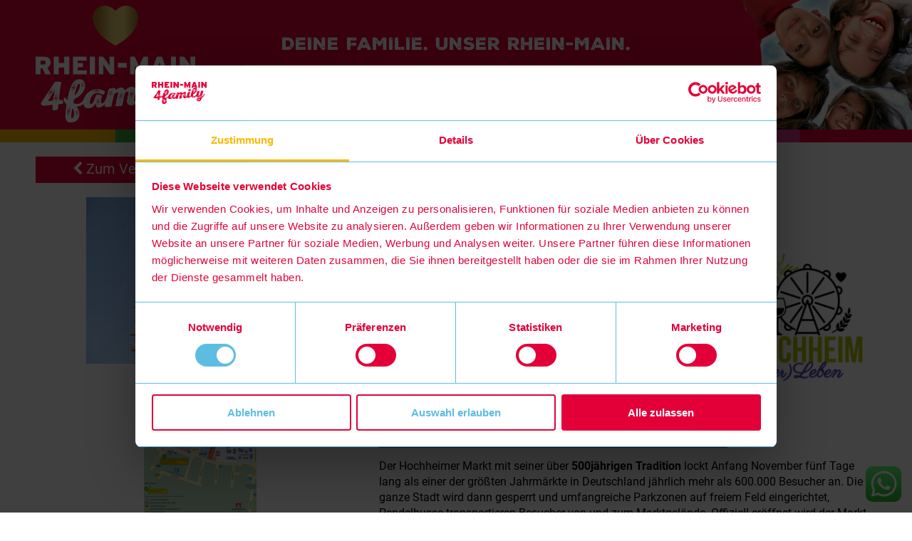

--- FILE ---
content_type: text/html; charset=utf-8
request_url: https://www.rheinmain4family.de/events/show/event/hochheimer-markt.html
body_size: 11184
content:
<!DOCTYPE html>
<html lang="de">
<head>

<meta charset="utf-8">
<!-- 
	This website is powered by TYPO3 - inspiring people to share!
	TYPO3 is a free open source Content Management Framework initially created by Kasper Skaarhoj and licensed under GNU/GPL.
	TYPO3 is copyright 1998-2026 of Kasper Skaarhoj. Extensions are copyright of their respective owners.
	Information and contribution at https://typo3.org/
-->




<meta name="generator" content="TYPO3 CMS" />
<meta name="description" content="Informationen zur Veranstaltung Hochheimer Markt 2025 in Hochheim am Main: Hier findest Du Datum, genauen Veranstaltungsort und eine Beschreibung des Events! " />
<meta name="twitter:card" content="summary" />


<link rel="stylesheet" type="text/css" href="https://www.rheinmain4family.de/fileadmin/template/_default/layout.css?1760969175" media="all">
<link rel="stylesheet" type="text/css" href="https://www.rheinmain4family.de/fileadmin/template/_default/extension.css?1726758130" media="all">
<link rel="stylesheet" type="text/css" href="https://www.rheinmain4family.de/fileadmin/template/rheinmain4family.de/extension.css?1761915899" media="all">
<link rel="stylesheet" type="text/css" href="https://www.rheinmain4family.de/fileadmin/template/rheinmain4family.de/layout.css?1760969549" media="all">
<link rel="stylesheet" type="text/css" href="https://www.rheinmain4family.de/fileadmin/template/rheinmain4family.de/responsiv.css?1760970867" media="all">







<meta property="og:image" content="https://www.rheinmain4family.de/fileadmin/bilder/Bilder_Veranstaltungen/RM4F_Vorschaubild_Riesenrad_Feste.png" />
<meta property="og:image:width" content="410" /><meta property="og:image:height" content="300" />
<script id="Cookiebot" src="https://consent.cookiebot.com/uc.js" data-cbid="7ac8fe86-9e27-4cdb-a1cb-ea252d185f05" data-blockingmode="auto" type="text/javascript"></script>        <meta name="google-site-verification" content="21VQqDUIb7PaVC7G8zTlFVEkFAy6E8m581ZZKS_gN8U" />
        <meta name="facebook-domain-verification" content="dn8ns6q7qxc7h250153ax0aud040g2" />
        <link media="all" href="https://www.rheinmain4family.de/fileadmin/template/stylesheet_5400c264aa.css" type="text/css" rel="stylesheet">
        <meta name="viewport" content="width=device-width, maximum-scale=1.0" />
        <link href="https://www.rheinmain4family.de/fileadmin/template/rheinmain4family.de/img/apple-touch-icon.png?ver=1.1" rel="apple-touch-icon">
        <link href="https://www.rheinmain4family.de/fileadmin/template/rheinmain4family.de/img/apple-touch-icon.png?ver=1.1" rel="apple-touch-icon-precomposed">
        <link type="image/x-icon; charset=binary" href="https://www.rheinmain4family.de/fileadmin/template/_default/favicon.ico?ver=1.1" rel="shortcut icon">
        <!--[if lt IE 9]>
            <script src="https://www.rheinmain4family.de/fileadmin/template/_default/js/html5shiv.js"></script>
        <![endif]-->
        <script type="text/javascript" src="https://www.rheinmain4family.de/fileadmin/template/_default/js/jquery.min.js"></script>
        <script type="text/javascript" src="https://www.rheinmain4family.de/fileadmin/template/_default/js/jquery.fancybox/jquery.fancybox.pack.js"></script>
        <script type="text/javascript" src="https://www.rheinmain4family.de/fileadmin/template/_default/js/owl.carousel/owl.carousel.min.js"></script>
        <script type="text/javascript" src="https://www.rheinmain4family.de/fileadmin/template/_default/js/OpenLayers.js"></script>
        <script type="text/javascript" src="https://www.rheinmain4family.de/fileadmin/template/_default/js/OpenStreetMap.js"></script>
        <script type="text/javascript" src="https://www.rheinmain4family.de/fileadmin/template/_default/js/openstreetmap-single.js"></script>
        <script type="text/javascript" src="https://www.rheinmain4family.de/fileadmin/template/_default/js/sly/sly.min.js"></script>
        <script type="text/javascript" src="https://www.rheinmain4family.de/fileadmin/template/_default/js/sly/sly.plugins.js"></script>
        <script type="text/javascript" src="https://www.rheinmain4family.de/fileadmin/template/_default/js/jquery.flexslider-min.js"></script>
        <script type="text/javascript" src="https://www.rheinmain4family.de/fileadmin/template/_default/js/js.cookie.js"></script>
        <script type="text/javascript" src="https://www.rheinmain4family.de/fileadmin/template/_default/js/jquery.history.js"></script>
        <script type="text/javascript" src="https://www.rheinmain4family.de/fileadmin/template/_default/js/js.instagram_height.js"></script>

        <link rel="stylesheet" type="text/css" href="https://www.rheinmain4family.de/fileadmin/template/rheinmain4family.de/js/jquery.datetimepicker.css">

        <script type="text/javascript" src="https://www.rheinmain4family.de/fileadmin/template/rheinmain4family.de/js/jquery.expander.min.js"></script>
        <script type="text/javascript" src="https://www.rheinmain4family.de/fileadmin/template/rheinmain4family.de/js/jquery.maxlength.js"></script>
        <script type="text/javascript" src="https://www.rheinmain4family.de/fileadmin/template/rheinmain4family.de/js/jquery.datetimepicker.js"></script>
        <script type="text/javascript" src="https://www.rheinmain4family.de/fileadmin/template/rheinmain4family.de/js/filesize.min.js"></script>
        <script type="text/javascript" src="https://www.rheinmain4family.de/fileadmin/template/rheinmain4family.de/js/jquery.upload-1.0.2.min.js"></script>

        <script type="text/javascript" src="https://www.rheinmain4family.de/fileadmin/template/rheinmain4family.de/js/jquery.rheinmain4family.js?v1.8"></script>
	<title>Entdeckt die Veranstaltung Hochheimer Markt 2025 in Hochheim am Main - RheinMain4Family</title>
	<meta name="title" content="Entdeckt die Veranstaltung Hochheimer Markt 2025 in Hochheim am Main - RheinMain4Family" />
	
<link rel="stylesheet" type="text/css" media="all"  href="/typo3conf/ext/brgoogle/Resources/Public/CSS/setcookie.css" />
<link rel="canonical" href="/events/show/event/hochheimer-markt.html"/>


</head>
<body id="eventslisting">
<header class="layout">
	<div class="layout_sub">
		<div class="center_it">
			<div class="header_wrap">

				<div id="box_logo">
					<a href="/" title="RheinMain4Family"><img src="https://www.rheinmain4family.de/fileadmin/template/rheinmain4family.de/img/v2/Logo_RM4F_Herz.png" alt="RheinMain4Family" /></a>
				</div>

				<div id="wrapblock">

					<div id="box_slogan">
						DEINE FAMILIE. UNSER RHEIN-MAIN.
					</div>
					<div id="box_social">
						<a href="https://whatsapp.com/channel/0029Va7x0zhElagplsr9WN2f" title="RheinMain4Family" target="_blank"><img src="https://www.rheinmain4family.de/fileadmin/template/rheinmain4family.de/img/v2/WA.png" alt="whatsapp" /></a>
						<a href="https://www.facebook.com/RheinMain4Family" title="RheinMain4Family auf Facebook" target="_blank"><img src="https://www.rheinmain4family.de/fileadmin/template/rheinmain4family.de/img/v2/FB.png" alt="facebook" /></a>
						<a href="https://www.instagram.com/rheinmain4family/" title="RheinMain4Family auf Instagram" target="_blank"><img src="https://www.rheinmain4family.de/fileadmin/template/rheinmain4family.de/img/v2/Instagram.png" alt="Instagram" /></a>
						<a href="https://www.tiktok.com/@rheinmain4family" title="RheinMain4Family auf tiktok" target="_blank"><img src="https://www.rheinmain4family.de/fileadmin/template/rheinmain4family.de/img/v2/TikTok.png" alt="tiktok" /></a>
						<a href="https://www.youtube.com/channel/UCuFw0yuie6lpQuk0rIWYx3g" title="RheinMain4Family auf YouTube" target="_blank"><img src="https://www.rheinmain4family.de/fileadmin/template/rheinmain4family.de/img/v2/YouTube.png" alt="youtube" /></a>
					</div>



					<div id="box_main_menu">
						<nav id="navigation"><ul><li><a href="/tipps.html" title="Die besten Tipps für Familien">Familien-Tipps</a></li><li><a href="/events.html" title="Veranstaltungen in Frankfurt, Mainz, Wiesbaden, Darmstadt und Umgebung" class="activ">Events</a><div id="submenu"></div></li><li><a href="/news.html" title="News zum Thema Familie und Kind">News</a></li><li class="last"><a href="https://www.frankfurt-tipp.de/" target="_blank" title="Date Night">Date Night</a></li></ul><div class="clear"></div></nav>
						<div class="clear"></div>
					</div>
					<div id="mobile_menu">
						<a id="mobile_box_main_whatsapp" href="https://whatsapp.com/channel/0029Va7x0zhElagplsr9WN2f" title="whatsapp RheinMain4Family" target="_blank"><img src="https://www.rheinmain4family.de/fileadmin/template/rheinmain4family.de/img/v2/WA.png" alt="whatsapp" /></a>
						<a href="#" id="mobile_box_main_menu" title="Menu">Menü</a>
	<!--					<a href="#" id="mobile_box_search" title="Suche">Suchen</a>-->
					</div>

				</div>
				<div class="clear"></div>
			</div>
		</div>
	</div>
</header>
<div id="box_content_area">
	<!--TYPO3SEARCH_begin-->
	
	<div class="center_it">
		<div id="box_slider"><div class="clear"></div></div>
		
    

            <div id="c104" class="frame frame-padding-top-40px frame-type-list frame-layout-0">
                
                
                    



                
                
                    

    



                
                

    
        
<div class="tx-fourfamily-content">
	

    

        <div id="event_detail" itemscope itemtype="http://schema.org/Event">

			

	<div id="top_submenu" class="fourfamilycontent_submenu">
		<div class="center_it">
			<div class="wrap_ul">
				<ul>
					<li class="select_submenu">
						 
								<a id="events_back_to_cal" href="/events.html"><i class="fa fa-chevron-left"></i> Zum Veranstaltungskalender</a>
							
					</li>
				</ul>
				<div class="clear"></div>
			</div>
		</div>
		<div class="clear"></div>
	</div>



            <div class="cols">
            
                <div class="col60 col60_right">
                    <div class="title">
                        <h1 itemprop="name">Hochheimer Markt 2025</h1>
                    </div>

					
						<div class="abgelaufen">Diese Veranstaltung hat bereits stattgefunden!</div>
					

                    <div id="move_to_image" class="event_detail_innerwrap_left"></div>

                    <div class="infobox">
					    	
							    <div class="infobox_left col70 infobox_left_topentry">
							

						
							<div class="topentry">Anzeige</div>
						

                            <div class="subtitle"><strong>Hochheimer Marktgelände</strong></div>
                            
                            <div class="termine col100">
	                            <b>Event-Termine:</b>	                            
	                            
								
								
								
								
										<div class="termine_7">
											von <time itemprop="startDate" datetime="2025-11-07">07.11.2025</time>
											bis <time itemprop="endDate" datetime="2025-11-11">11.11.2025</time>
										</div>
										
										<div><a href="#" class="ical_export" data-event-uid="23498"><i class="fa fa-calendar-o"></i> Termin speichern</a></div>
									
								
	                            
	                           	
                            </div>
                            
                            
                            <div class="address_place"  itemprop="location" itemscope itemtype="http://schema.org/Place">
								<strong>Wo:</strong><br>
                                
								<div itemprop="address" itemscope itemtype="http://schema.org/PostalAddress">
									<span itemprop="streetAddress">Am Weiher</span><br>
									<span itemprop="postalCode">65239</span>
									<span itemprop="addressLocality">Hochheim am Main</span><br>
								</div>
								<div>
									<span class="address_google"><a href="https://www.google.com/maps/search/?api=1&query=Am%20Weiher%2C65239%2CHochheim%20am%20Main" target="_blank"><i class="fa fa-map-marker"></i> Karte anzeigen</a></span>
								</div>
							</div>
                            
                                <div class="homepage">
                                    <i class="fa fa-external-link-square"></i>
                                   	<a itemprop="url" target="_blank" href="https://www.hochheim-tourismus.de/veranstaltungen/hochheimer-markt">Webseite</a>
                                </div>
                            
						</div>
                        
	                        <div class="infobox_right col30">
	                            <div class="logo">
									<div class="image_logo">
										<a href="http://www.rheinmain4family.de/https://www.rheinmain4family.de/fileadmin/_processed_/9/c/csm_HHM_erLeben_Logo_Korr_38aea271cb.png" class="singleview" rel="singleview_images">
											<img src="https://www.rheinmain4family.de/fileadmin/_processed_/9/c/csm_HHM_erLeben_Logo_Korr_8f76a5cead.png" width="210" height="190" alt="" />
										</a>
									</div>
	                            </div>
	                        </div>
						
                        <div class="clear"></div>
                    </div>

                    <div class="text" itemprop="description">
                      <p>Der Hochheimer Markt mit seiner über <strong>500jährigen Tradition</strong> lockt Anfang November fünf Tage lang als einer der größten Jahrmärkte in Deutschland jährlich mehr als 600.000 Besucher an. Die ganze Stadt wird dann gesperrt und umfangreiche Parkzonen auf freiem Feld eingerichtet, Pendelbusse transportieren Besucher von und zum Marktgelände. Offiziell eröffnet wird der Markt jedes Jahr mit fünf Böllerschüssen am Marktfreitag. Mit dem großen <strong>Abschlussfeuerwerk am Dienstagabend</strong> endet der traditionsreiche Markt.</p>
<p>Schon 1484 erteilte Kaiser Friedrich III. der Stadt Hochheim am Main das Privileg zur Abhaltung von Jahrmärkten. Bis heute hat sich davon der riesige Herbstmarkt erhalten und auf dem riesigen 65.000 qm großen Veranstaltungsgelände findet man einen bunten, aufregenden Mix aus <strong>Krammarkt, Gewerbe- und Fahrzeugausstellung, Viehmarkt und Vergnügungspark</strong>. Es gibt über 400 Marktbeschicker, die ein breites Angebot an Gesundheits- und Fitnessartikeln, schönen wie nützlichen Dingen für Haus und Garten bieten. Eine „Dippegass&quot; hält Töpferware, Pfannen und vieles mehr für den Haushalt bereit und im Herzen des Marktgeländes wartet eine große Fahrzeugschau mit Traktoren in allen Größen, Landmaschinen und Werkzeugen auf Winzer, Landwirte und Hobbygärtner. Gleich nebenan bietet das große Festzelt täglich Live-Musik.</p>
<p>Nicht nur für Kinder und Adrenalin-Fans die Highlights eines Marktbesuches: die <strong>Fahrgeschäfte</strong>, vom <strong>Kettenkarussell</strong> über den <strong>Break Dancer</strong> bis zum Klassiker, dem <strong>Riesenrad</strong>.</p>
<p>Auf dem integrierten <strong>mittelalterlichen Markt</strong> sind frisch <strong>gebratenes Spanferkel und Honigwein</strong> zu kosten. Mit Einbruch der Dämmerung lodern <strong>Lagerfeuer</strong> auf - ein Meer von Lichtern blinkt. Es wird getanzt, gelacht und man wirft sich begeistert ins Getümmel.</p>
<p>Am <strong>Markt-Montag</strong> werden auf dem Viehmarkt schon früh am Morgen Pferde Ponys, Ziegen, Schweine, Schafe, Hasen und Federvieh verkauft. Von nah und fern kommen, damals wie heute, Viehzüchter, um ihre Jungbullen und Färsen voller Stolz auf der <strong>bundesweiten Jungtier-Schau</strong> vorzuführen.</p>
<h3><strong>Dienstag ist Familientag</strong></h3><div class="c-text spacing-top--md"><div class="c-neos-text"><p>Der <strong>Hochheimer Markt-Dienstag</strong> steht wieder ganz im <strong>Zeichen der Familie</strong>. Erneut nehmen am <strong>ganztägigen Familientag</strong> neben <strong>Fahrgeschäften </strong>und <strong>Gastronomie </strong>auch<strong> Süßwarenstände</strong> teil. Für Familien ist anhand eines Plakates <strong>„Familientag – wir machen mit“ </strong>ersichtlich, an welchen Geschäften besondere Angebote erhältlich sind. Den <strong>Hochheimer Familientag </strong>können die Eltern gemeinsam mit ihren Kindern mit dem <strong>finalen Feuerwerk</strong> ausklingen lassen, das – natürlich familienfreundlich – bereits <strong>um 19.00 Uhr</strong> gestartet wird.</p>
<p>Alle Informationen zum Programm findet ihr <a href="https://www.hochheim-tourismus.de/veranstaltungen/hochheimer-markt/programm-oeffnungszeiten" target="_blank" rel="noreferrer">hier</a>.</p>
<p><strong>Öffnungszeiten</strong></p>
<p>Die feierliche Eröffnung ist am Freitag um 12 Uhr am Kettenkarussell mit Bürgermeister Dirk Westedt, den Rheingauer Weinmajestäten und fünf Böllerschüssen. Imbiss- und Getränkestände öffnen Freitag und Samstag von 10 bis maximal 1 Uhr, an den übrigen Tagen von 10 bis maximal 23 Uhr. Fahrgeschäfte laufen Freitag und Samstag von 11 bis 24 Uhr, am Sonntag von 11 bis 23 Uhr sowie Montag und Dienstag von 12 bis 23 Uhr. Die Krammarktstände sind am Freitag ab 11 Uhr bis mindestens 21 Uhr geöffnet, von Samstag bis Dienstag jeweils von 10 bis mindestens 21 Uhr. Das Messezelt öffnet am Freitag von 12 bis 20 Uhr, am Wochenende von 10 bis 20 Uhr und Montag und Dienstag von 10 bis 18 Uhr. Vor der offiziellen Eröffnung am Freitag um 12 Uhr können einzelne Stände und Fahrgeschäfte noch geschlossen sein.</p>
<p>­Alle Details zur Anfahrt findet ihr <a href="https://www.hochheim-tourismus.de/veranstaltungen/hochheimer-markt/anfahrt" target="_blank" rel="noreferrer">hier</a>!</p></div></div><p><a href="https://www.instagram.com/hochheim.er.leben/" target="_blank" class="button" rel="noreferrer">Instagram: Hochheim(er)Leben<span class="fa fa-angle-right fa-2x"></span></a></p><p></p>  
                    </div>
					
                    

                    

                </div>
                <div class="col40 col40_left">

                    <div class="event_detail_innerwrap_left">

                        
                        	<div id="move_back_image">
	                            <div class="image_single image">
	                                
										
											<div class="image image_1">
												<a href="https://www.rheinmain4family.de/fileadmin/bilder/Bilder_Veranstaltungen/RM4F_Vorschaubild_Riesenrad_Feste.png" class="singleview" rel="singleview_images">
													<img itemprop="image" alt="Hochheimer Markt 2025" src="https://www.rheinmain4family.de/fileadmin/_processed_/f/3/csm_RM4F_Vorschaubild_Riesenrad_Feste_fa93d67bc1.png" width="320" height="234" />
												</a>
												
											</div>
										
	                                
	                            </div>
                            </div>
                        


                        
                            <div class="images_box">
                                
									
										<div class="image image_1">
											<a href="https://www.rheinmain4family.de/fileadmin/_processed_/6/d/csm_Lageplan_Hochheimer_Markt_2025_c8889b9aa3.png" class="singleview" rel="singleview_images">
												<img alt="Hochheimer Markt 2025" src="https://www.rheinmain4family.de/fileadmin/_processed_/6/d/csm_Lageplan_Hochheimer_Markt_2025_703ec2552c.png" width="158" height="184" />
											</a>
										</div>
									
                                
									
										<div class="image image_2">
											<a href="https://www.rheinmain4family.de/fileadmin/_processed_/7/1/csm_Hochheimer_Markt2_1c40b970b2.jpg" class="singleview" rel="singleview_images">
												<img alt="Hochheimer Markt 2025" src="https://www.rheinmain4family.de/fileadmin/_processed_/7/1/csm_Hochheimer_Markt2_2993e50b4a.jpg" width="158" height="184" />
											</a>
										</div>
									
                                
									
										<div class="image image_3">
											<a href="https://www.rheinmain4family.de/fileadmin/_processed_/2/5/csm_Hochheimer_Markt3_95503bd29d.jpg" class="singleview" rel="singleview_images">
												<img alt="Hochheimer Markt 2025" src="https://www.rheinmain4family.de/fileadmin/_processed_/2/5/csm_Hochheimer_Markt3_7a938ba6b2.jpg" width="158" height="184" />
											</a>
										</div>
									
                                
                            </div>
                        
                        
                        <div class="veranstaltung ">
                            <strong>Veranstaltungsort</strong>
                            <div class="header_map left " style="height:230px; width:100%;">
                                <div class="header_map_innerwrap" style="height:100%;">
                                	<div id="map" style="width: 100%; height: 100%" data-wodelink="https://www.google.com/maps/search/?api=1&query=Am%20Weiher%2C65239%2CHochheim%20am%20Main" data-geolon="8.3480422" data-geolat="50.0163085" data-iconimagepath="https://www.rheinmain4family.de/fileadmin/template/rheinmain4family.de/img/opcmap_icon_events.png"></div>
                                </div>
                                <div class="clear"></div>
                            </div>
                        </div>
                        

                        
								<div class="couponbuch" onclick="https://whatsapp.com/channel/0029Va7x0zhElagplsr9WN2f">
									<div class="infotext">
										
                                            
                                                <img itemprop="image" alt="Hochheimer Markt 2025" src="https://www.rheinmain4family.de/fileadmin/_processed_/f/3/csm_RM4F_Vorschaubild_Riesenrad_Feste_fa93d67bc1.png" width="320" height="234" />
                                            
											Hochheimer Markt 2025 - diese Sprechblase auf dem Smartphone vorzeigen und sparen bei:
										
									</div>
                                    
                                        <div class="conditions">
                                            &gt; GlühBar: 2 Mango-Vanille-Maracuja-Punsche für Kinder zum Preis von einem<br />
[zwischen Fressgasse und Ausstellungszelt]<br />
<br />
&gt; M. Eiserloh - Süsse Mandelbar: 2 Zuckerwatten für Kinder zum Preis von einer<br />
[Am Kreisel, gegenüber von Rewe]<br />
<br />
&gt; SCHREIBER’S: 2 heiße oder kalte Traubensäfte für Kinder zum Preis von einem<br />
[Alleestraße]<br />
<br />
&gt; Weingut Preis: 2 heiße oder kalte Traubensäfte für Kinder zum Preis von einem<br />
[Alleestraße 4 oder Weinprobierstand / auf Höhe Alleestraße 36]<br />
<br />
&gt; Weingut Im Weinegg: 2 heiße oder kalte Traubensäfte für Kinder zum Preis von einem<br />
[Fressgasse]<br />
<br />
&gt; Sottiles Euro-Car Kinderschleife: 2 Fahrchips zum Preis von einem<br />
[schräg gegenüber des Kettenkarussells - nicht gültig am Marktdienstag]<br />
<br />
&gt; Sottiles Kinderkarussell &quot;Magic World&quot;: 2 Fahrchips zum Preis von einem<br />
[direkt neben der Euro-Car Kinderschleife - nicht gültig am Marktdienstag]<br />
<br />
Den Coupon (rote Sprechblase) den teilnehmenden Anbietern lediglich auf dem Smartphone vorzeigen.<br />
<br />
Der Rabattcoupon ist ausschließlich für die in der Aktion gesondert angegeben Produkte gültig. Rabattcoupons gelten ausschließlich für die Dauer des Hochheimer Marktes 2025. Rabattcoupons sind nicht mit anderen Aktionen kombinierbar. Der Coupon kann nur einmal pro Bestellung eingelöst werden. Eine Barauszahlung oder nachträgliche Verrechnung eines Rabattcoupons mit früheren Bestellungen ist nicht möglich. Abgabe nur in haushaltsüblichen Mengen, solange der Vorrat reicht.
                                        </div>
                                    
									<div class="header">NEUE SPARCOUPONS</div>
									<div class="text">für Familien im Rhein-Main-Gebiet werden immer bekanntgegeben im</div>
									<div class="link"><a href="https://whatsapp.com/channel/0029Va7x0zhElagplsr9WN2f" target="_blank">WHATSAPP-KANAL <i class="fa fa-angle-right fa-2x"></i></a></div>
								</div>
							
						
						<div id='calendar_wrap_detail'>
							<div id='calendar'>
								<div class="the_month the_month_days_35"><div id="1_2026" class="cal_title"><span>Januar 2026</span><a href="#" id="calendar_last_month" title="Kalender zurück"></a><a href="#" id="calendar_next_month" title="Kalender vor"></a></div><div class="cal_border_none"><ul class="cal_weekday"><li>Mo</li><li>Di</li><li>Mi</li><li>Do</li><li>Fr</li><li>Sa</li><li>So</li></ul><div class="clear"></div></div><div class="cal_border"><ul><li class="cal_empty">29</li><li class="cal_empty">30</li><li class="cal_empty">31</li><li class="cal_empty cal_month_booked_empty">1</li><li class="cal_empty cal_month_booked_empty">2</li><li class="cal_empty cal_month_booked_empty">3</li><li class="cal_empty cal_month_booked_empty">4</li><li class="cal_empty cal_month_booked_empty">5</li><li class="cal_empty cal_month_booked_empty">6</li><li class="cal_empty cal_month_booked_empty">7</li><li class="cal_empty cal_month_booked_empty">8</li><li class="cal_empty cal_month_booked_empty">9</li><li class="cal_empty cal_month_booked_empty">10</li><li class="cal_empty cal_month_booked_empty">11</li><li class="cal_empty cal_month_booked_empty">12</li><li class="cal_empty cal_month_booked_empty">13</li><li class="cal_month cal_month_14_1 cal_month_today cal_month_booked cal_month_booked_today"><a class="calclick" href="/events/selectedday/2026_1_14.html" title="Events am 14.1.2026" data-selectedday="2026_1_14">14</a></li><li class="cal_month cal_month_15_1 cal_month_booked"><a class="calclick" href="/events/selectedday/2026_1_15.html" title="Events am 15.1.2026" data-selectedday="2026_1_15">15</a></li><li class="cal_month cal_month_16_1 cal_month_booked"><a class="calclick" href="/events/selectedday/2026_1_16.html" title="Events am 16.1.2026" data-selectedday="2026_1_16">16</a></li><li class="cal_month cal_month_17_1 cal_month_booked"><a class="calclick" href="/events/selectedday/2026_1_17.html" title="Events am 17.1.2026" data-selectedday="2026_1_17">17</a></li><li class="cal_month cal_month_18_1 cal_month_booked"><a class="calclick" href="/events/selectedday/2026_1_18.html" title="Events am 18.1.2026" data-selectedday="2026_1_18">18</a></li><li class="cal_month cal_month_19_1 cal_month_booked"><a class="calclick" href="/events/selectedday/2026_1_19.html" title="Events am 19.1.2026" data-selectedday="2026_1_19">19</a></li><li class="cal_month cal_month_20_1 cal_month_booked"><a class="calclick" href="/events/selectedday/2026_1_20.html" title="Events am 20.1.2026" data-selectedday="2026_1_20">20</a></li><li class="cal_month cal_month_21_1 cal_month_booked"><a class="calclick" href="/events/selectedday/2026_1_21.html" title="Events am 21.1.2026" data-selectedday="2026_1_21">21</a></li><li class="cal_month cal_month_22_1 cal_month_booked"><a class="calclick" href="/events/selectedday/2026_1_22.html" title="Events am 22.1.2026" data-selectedday="2026_1_22">22</a></li><li class="cal_month cal_month_23_1 cal_month_booked"><a class="calclick" href="/events/selectedday/2026_1_23.html" title="Events am 23.1.2026" data-selectedday="2026_1_23">23</a></li><li class="cal_month cal_month_24_1 cal_month_booked"><a class="calclick" href="/events/selectedday/2026_1_24.html" title="Events am 24.1.2026" data-selectedday="2026_1_24">24</a></li><li class="cal_month cal_month_25_1 cal_month_booked"><a class="calclick" href="/events/selectedday/2026_1_25.html" title="Events am 25.1.2026" data-selectedday="2026_1_25">25</a></li><li class="cal_month cal_month_26_1 cal_month_booked"><a class="calclick" href="/events/selectedday/2026_1_26.html" title="Events am 26.1.2026" data-selectedday="2026_1_26">26</a></li><li class="cal_month cal_month_27_1 cal_month_booked"><a class="calclick" href="/events/selectedday/2026_1_27.html" title="Events am 27.1.2026" data-selectedday="2026_1_27">27</a></li><li class="cal_month cal_month_28_1 cal_month_booked"><a class="calclick" href="/events/selectedday/2026_1_28.html" title="Events am 28.1.2026" data-selectedday="2026_1_28">28</a></li><li class="cal_month cal_month_29_1 cal_month_booked"><a class="calclick" href="/events/selectedday/2026_1_29.html" title="Events am 29.1.2026" data-selectedday="2026_1_29">29</a></li><li class="cal_month cal_month_30_1 cal_month_booked"><a class="calclick" href="/events/selectedday/2026_1_30.html" title="Events am 30.1.2026" data-selectedday="2026_1_30">30</a></li><li class="cal_month cal_month_31_1 cal_month_booked"><a class="calclick" href="/events/selectedday/2026_1_31.html" title="Events am 31.1.2026" data-selectedday="2026_1_31">31</a></li><li class="cal_empty">1</li></ul><div class="clear"></div></div><div class="clear"></div></div>
							</div>
						</div>

                    </div>

                </div>
                <div class="clear"></div>


                <div class="col60 col60_right">
                    
                </div>
                <div class="col40 col40_left"></div>

            </div>

            <div class="clear"></div>
        </div>
    


</div>
    


                
                    



                
                
                    



                
            </div>

        


	</div>

	<!--TYPO3SEARCH_end-->
</div>
<footer>
	<div class="center_it">
		<div id="box_footer_top">
			<div class="cols">
				<div class="col25 col25_left"><div class="cols_inner_wrap">
    

            <div id="c10" class="frame frame-default frame-type-text frame-layout-0">
                
                
                    



                
                
                    

    



                
                

    <ul> 	<li><a href="https://www.rheinmain4family.de/fileadmin/dokumente/RheinMain4Family/FLM_RheinMain4Family_AGB_291123.pdf">AGB</a></li> 	<li><a href="/datenschutz.html">Datenschutz</a></li> 	<li><a href="/impressum.html">Impressum</a></li> 	<li><a href="https://four-little-monkeys.com/career-and-jobs/" target="_blank" rel="noreferrer">Jobs</a></li> 	<li><a href="https://www.rheinmain4family.de/events/kostenloser-veranstaltungseintrag.html" target="_blank">Kostenloser Veranstaltungseintrag</a></li> </ul>


                
                    



                
                
                    



                
            </div>

        

</div></div>
				<div class="col25 col25_middle"><div class="cols_inner_wrap">
    

            <div id="c11" class="frame frame-default frame-type-text frame-layout-0">
                
                
                    



                
                
                    

    



                
                

    <ul> 	<li><a href="https://www.rheinmain4family.de/kontakt.html" title="Feedback und Kontakt" target="_blank">Mediadaten</a></li> 	<li><a href="/presse.html" title="Pressenachrichten">Presse</a></li> 	<li><a href="/top-menu/teilnahmebedingungen-gewinnspiele-auf-social-media-plattformen.html">Teilnahmebedingungen</a></li> 	<li><a href="/ueber-uns-rheinmain4family-online-familienmagazin-fuer-frankfurtrheinmain.html">Über uns</a></li> </ul>


                
                    



                
                
                    



                
            </div>

        

</div></div>
				<div class="col50 col50_right">
					<div class="cols_inner_wrap_logos">
						<div class="img1"><a href="/" title="RheinMain4Family"><img src="https://www.rheinmain4family.de/fileadmin/template/rheinmain4family.de/img/v2/Logo_RM4F_Herz.png" alt="RheinMain4Family" /></a></div>
						<div class="img2"><img src="https://www.rheinmain4family.de/fileadmin/template/rheinmain4family.de/img/v2/Stoerer-Footer_v2.png" alt="Stoerer" /></div>
						<div class="img3"><img src="https://www.rheinmain4family.de/fileadmin/template/rheinmain4family.de/img/v2/Claim_2zeilig.png" alt="Slogan: DEINE FAMILIE. UNSER RHEIN-MAIN." /></div>
					</div>
				</div>
				<div class="clear"></div>
			</div>
		</div>
		<div class="clear"></div>
		<div id="box_footer_bottom">©&nbsp;2026&nbsp;Four Little Monkeys GmbH</div>
		<div class="clear"></div>
	</div>
</footer>
<div class="ht-ctc ht-ctc-chat ctc-analytics ctc_wp_desktop style-2 ht_ctc_animation no-animations" id="ht-ctc-chat" style="position: fixed; bottom: 15px; right: 15px; cursor: pointer; z-index: 99999999;">
	<div class="ht_ctc_style ht_ctc_chat_style">
		<div style="display: flex; justify-content: center; align-items: center;" class="ctc-analytics ctc_s_2">
			<a href="https://whatsapp.com/channel/0029Va7x0zhElagplsr9WN2f" title="whatsapp RheinMain4Family" target="_blank">
				<p class="ctc-analytics ctc_cta ctc_cta_stick ht-ctc-cta ht-ctc-cta-hover" style="padding: 0px 16px; line-height: 1.6; font-size: 15px; background-color: rgb(37, 211, 102); color: rgb(255, 255, 255); border-radius: 10px; margin: 0px 10px; order: 0; display: none;">WhatsApp-e uns!</p>
				<svg style="pointer-events:none; display:block; height:50px; width:50px;" width="50px" height="50px" viewBox="0 0 1024 1024">
					<defs>
						<path id="htwasqicona-chat" d="M1023.941 765.153c0 5.606-.171 17.766-.508 27.159-.824 22.982-2.646 52.639-5.401 66.151-4.141 20.306-10.392 39.472-18.542 55.425-9.643 18.871-21.943 35.775-36.559 50.364-14.584 14.56-31.472 26.812-50.315 36.416-16.036 8.172-35.322 14.426-55.744 18.549-13.378 2.701-42.812 4.488-65.648 5.3-9.402.336-21.564.505-27.15.505l-504.226-.081c-5.607 0-17.765-.172-27.158-.509-22.983-.824-52.639-2.646-66.152-5.4-20.306-4.142-39.473-10.392-55.425-18.542-18.872-9.644-35.775-21.944-50.364-36.56-14.56-14.584-26.812-31.471-36.415-50.314-8.174-16.037-14.428-35.323-18.551-55.744-2.7-13.378-4.487-42.812-5.3-65.649-.334-9.401-.503-21.563-.503-27.148l.08-504.228c0-5.607.171-17.766.508-27.159.825-22.983 2.646-52.639 5.401-66.151 4.141-20.306 10.391-39.473 18.542-55.426C34.154 93.24 46.455 76.336 61.07 61.747c14.584-14.559 31.472-26.812 50.315-36.416 16.037-8.172 35.324-14.426 55.745-18.549 13.377-2.701 42.812-4.488 65.648-5.3 9.402-.335 21.565-.504 27.149-.504l504.227.081c5.608 0 17.766.171 27.159.508 22.983.825 52.638 2.646 66.152 5.401 20.305 4.141 39.472 10.391 55.425 18.542 18.871 9.643 35.774 21.944 50.363 36.559 14.559 14.584 26.812 31.471 36.415 50.315 8.174 16.037 14.428 35.323 18.551 55.744 2.7 13.378 4.486 42.812 5.3 65.649.335 9.402.504 21.564.504 27.15l-.082 504.226z"></path>
					</defs>
					<linearGradient id="htwasqiconb-chat" gradientUnits="userSpaceOnUse" x1="512.001" y1=".978" x2="512.001" y2="1025.023">
						<stop offset="0" stop-color="#61fd7d"></stop>
						<stop offset="1" stop-color="#2bb826"></stop>
					</linearGradient>
					<use xlink:href="#htwasqicona-chat" overflow="visible" style="fill: url(#htwasqiconb-chat)" fill="url(#htwasqiconb-chat)"></use>
					<g>
						<path style="fill: #FFFFFF;" fill="#FFF" d="M783.302 243.246c-69.329-69.387-161.529-107.619-259.763-107.658-202.402 0-367.133 164.668-367.214 367.072-.026 64.699 16.883 127.854 49.017 183.522l-52.096 190.229 194.665-51.047c53.636 29.244 114.022 44.656 175.482 44.682h.151c202.382 0 367.128-164.688 367.21-367.094.039-98.087-38.121-190.319-107.452-259.706zM523.544 808.047h-.125c-54.767-.021-108.483-14.729-155.344-42.529l-11.146-6.612-115.517 30.293 30.834-112.592-7.259-11.544c-30.552-48.579-46.688-104.729-46.664-162.379.066-168.229 136.985-305.096 305.339-305.096 81.521.031 158.154 31.811 215.779 89.482s89.342 134.332 89.312 215.859c-.066 168.243-136.984 305.118-305.209 305.118zm167.415-228.515c-9.177-4.591-54.286-26.782-62.697-29.843-8.41-3.062-14.526-4.592-20.645 4.592-6.115 9.182-23.699 29.843-29.053 35.964-5.352 6.122-10.704 6.888-19.879 2.296-9.176-4.591-38.74-14.277-73.786-45.526-27.275-24.319-45.691-54.359-51.043-63.543-5.352-9.183-.569-14.146 4.024-18.72 4.127-4.109 9.175-10.713 13.763-16.069 4.587-5.355 6.117-9.183 9.175-15.304 3.059-6.122 1.529-11.479-.765-16.07-2.293-4.591-20.644-49.739-28.29-68.104-7.447-17.886-15.013-15.466-20.645-15.747-5.346-.266-11.469-.322-17.585-.322s-16.057 2.295-24.467 11.478-32.113 31.374-32.113 76.521c0 45.147 32.877 88.764 37.465 94.885 4.588 6.122 64.699 98.771 156.741 138.502 21.892 9.45 38.982 15.094 52.308 19.322 21.98 6.979 41.982 5.995 57.793 3.634 17.628-2.633 54.284-22.189 61.932-43.615 7.646-21.427 7.646-39.791 5.352-43.617-2.294-3.826-8.41-6.122-17.585-10.714z"></path>
					</g>
				</svg>
			</a>
		</div>
	</div>
</div>

<script src="https://www.rheinmain4family.de/typo3conf/ext/powermail/Resources/Public/JavaScript/Libraries/jquery.datetimepicker.min.js?1726560224"></script>
<script src="https://www.rheinmain4family.de/typo3conf/ext/powermail/Resources/Public/JavaScript/Libraries/parsley.min.js?1726560224"></script>
<script src="https://www.rheinmain4family.de/typo3conf/ext/powermail/Resources/Public/JavaScript/Powermail/Tabs.min.js?1726560224"></script>
<script src="https://www.rheinmain4family.de/typo3conf/ext/powermail/Resources/Public/JavaScript/Powermail/Form.min.js?1726560224"></script>


        <script type="text/plain" data-cookieconsent="marketing" async="async" src="//widgets.outbrain.com/outbrain.js"></script>

        <script data-ignore="1" data-cookieconsent="statistics" type="text/javascript" async data-src="//pagead2.googlesyndication.com/pagead/js/adsbygoogle.js"></script>
        <script data-ignore="1" data-cookieconsent="statistics" type="text/javascript">
        (adsbygoogle = window.adsbygoogle || []).push({
            google_ad_client: "ca-pub-6042733294680373",
            enable_page_level_ads: true
        });
    </script>

    <script data-ignore="1" type="text/plain" data-cookieconsent="statistics">
    var disableStr = 'ga-disable-' + 'UA-61800914-1';
    if (document.cookie.indexOf(disableStr + '=true') > -1) {
        window[disableStr] = true;
    }
    function gaOptout() {
        document.cookie = disableStr + '=true; expires=Thu, 31 Dec 2099 23:59:59 UTC; path=/';
        window[disableStr] = true;
    }
    (function(i,s,o,g,r,a,m){i['GoogleAnalyticsObject']=r;i[r]=i[r]||function(){
        (i[r].q=i[r].q||[]).push(arguments)},i[r].l=1*new Date();a=s.createElement(o),
        m=s.getElementsByTagName(o)[0];a.async=1;a.src=g;m.parentNode.insertBefore(a,m)
    })(window,document,'script','//www.google-analytics.com/analytics.js','ga');
    ga('create', 'UA-61800914-1', 'auto');
    ga('set', 'anonymizeIp', true);
    ga('send', 'pageview');

    jQuery(document).ready(function(){
        jQuery('#products_finalize').on('click', function() {
            ga('send', 'event', 'products_finalize', 'click', 'nav-buttons');
        });
        if(jQuery('input#searchwords').val()!="") {
            ga('send', 'pageview', '/search.html?q='+jQuery('input#searchwords').val());
        }
    });
    </script>
    <!-- Facebook Pixel Code -->
    <script data-ignore="1" type="text/plain" data-cookieconsent="marketing">
        !function(f,b,e,v,n,t,s)
        {if(f.fbq)return;n=f.fbq=function(){n.callMethod?
            n.callMethod.apply(n,arguments):n.queue.push(arguments)};
            if(!f._fbq)f._fbq=n;n.push=n;n.loaded=!0;n.version='2.0';
            n.queue=[];t=b.createElement(e);t.async=!0;
            t.src=v;s=b.getElementsByTagName(e)[0];
            s.parentNode.insertBefore(t,s)}(window, document,'script',
            'https://connect.facebook.net/en_US/fbevents.js');
    fbq('init', '1885539461682025');
    fbq('track', 'PageView');
    </script>
    <noscript><img height="1" width="1" style="display:none" src="https://www.facebook.com/tr?id=1885539461682025&ev=PageView&noscript=1"
        /></noscript>
        <!-- End Facebook Pixel Code -->

    <!-- Matomo -->
    <script>
    var _paq = window._paq = window._paq || [];
    /* tracker methods like "setCustomDimension" should be called before "trackPageView" */
    _paq.push(["disableCookies"]);
    _paq.push(['trackPageView']);
    _paq.push(['enableLinkTracking']);
    (function() {
        var u="//www.rheinmain4family.de/wt/";
        _paq.push(['setTrackerUrl', u+'matomo.php']);
        _paq.push(['setSiteId', '1']);
        var d=document, g=d.createElement('script'), s=d.getElementsByTagName('script')[0];
        g.async=true; g.src=u+'matomo.js'; s.parentNode.insertBefore(g,s);
    })();
    </script>
    <!-- End Matomo Code -->

</body>
</html>

--- FILE ---
content_type: text/css
request_url: https://www.rheinmain4family.de/fileadmin/template/_default/extension.css?1726758130
body_size: 2518
content:
@import url(js/jquery.fancybox/jquery.fancybox.css);
@import url(js/owl.carousel/assets/owl.carousel.css);
@import url(js/owl.carousel/assets/owl.theme.default.min.css);

/* owl */
.owl-theme .owl-controls{margin-top:4px}

/* Slider */
div#flexslider ul.slides li{list-style:none;background:none;padding:0;margin:0;position:relative}
div#flexslider{margin:0;position:relative;margin-bottom:20px;}
div#flexslider ul.slides li div.slider_image{position:relative}
div#flexslider ul.slides li div.slider_text{position:absolute !important;top:140px;width:500px;padding:12px;font-family:'Raleway',sans-serif;font-weight:700}
div#flexslider ul.slides li div.slider_text h4{color:#616B81;display:inline-block;font-size:20px;margin-bottom:4px;text-transform:uppercase}
div#flexslider ul.slides li div.slider_text p.bodytext{color:white;font-size:40px;margin-bottom:6px;padding-bottom:6px}
div#flexslider ul.slides li div.slidertext p.bodytext{color:white;font-size:20px;margin-bottom:6px;padding-bottom:6px}
div#flexslider ul.slides li div.slider_text a{background:url("img/arrow_right_blue.png") no-repeat scroll right 5px white;cursor:pointer;border-right:6px solid transparent;color:#1480CC;margin-right:2px;padding:6px 20px 5px 8px;text-transform:uppercase}
div#flexslider ul.slides li div.slider_text a:hover{background-image:url("img/arrow_right_white.png");background-color:#1480CC;color:white}
div#flexslider ul.flex-direction-nav li{list-style:none;background:none;padding:0;margin:0;height:100%}
div#flexslider ul.flex-direction-nav li a.flex-prev{position:absolute;top:0;left:-120px;display:block;background:url('img/slider_left.png') no-repeat center center   transparent;height:100%;width:65px}
div#flexslider ul.flex-direction-nav li a.flex-next{position:absolute;top:0;right:-120px;display:block;background:url('img/slider_right.png') no-repeat center center   transparent;height:100%;width:65px}
div#flexslider ol.flex-control-nav{position:absolute;text-align:center;width:100%;margin-top:-18px}
div#flexslider ol.flex-control-nav li{display:inline-block;list-style:none;margin-left:2px;margin-right:2px}
div#flexslider ol.flex-control-nav li a{display:block;width:28px;height:28px;background:url('img/slider_point.png') no-repeat center center transparent;color:transparent}
div#flexslider ol.flex-control-nav li a.flex-active{width:28px;height:28px;background:url('img/slider_point_activ.png') no-repeat center center transparent}

div#startpage_banner ol.flex-control-nav{position:absolute;text-align:center;width:33%;margin-top:-18px}
div#startpage_banner ol.flex-control-nav li{display:inline-block;list-style:none;margin-left:2px;margin-right:2px}
div#startpage_banner ol.flex-control-nav li a{display:block;width:28px;height:28px;background:url('img/slider_point.png') no-repeat center center transparent;color:transparent}
div#startpage_banner ol.flex-control-nav li a.flex-active{width:28px;height:28px;background:url('img/slider_point_activ.png') no-repeat center center transparent}

/* flexslider */
div.flexslider{margin:0;position:relative;margin-bottom:20px;}
div.flexslider ul.slides{margin-left:0 !important}
div.flexslider ul.slides li{list-style:none;background:none;padding:0;margin:0;position:relative}
div.flexslider ul.slides li div.slider_image{position:relative}
div.flexslider ul.slides li div.slider_text{position:absolute !important;top:140px;width:500px;padding:12px;font-family:'Raleway',sans-serif;font-weight:700}
div.flexslider ul.slides li div.slider_text h4{color:#616B81;display:inline-block;font-size:20px;margin-bottom:4px;text-transform:uppercase}
div.flexslider ul.slides li div.slider_text p.bodytext{color:white;font-size:40px;margin-bottom:6px;padding-bottom:6px}
div.flexslider ul.slides li div.slidertext p.bodytext{color:white;font-size:20px;margin-bottom:6px;padding-bottom:6px}
div.flexslider ul.slides li div.slider_text a{background:url("img/arrow_right_blue.png") no-repeat scroll right 5px white;cursor:pointer;border-right:6px solid transparent;color:#1480CC;margin-right:2px;padding:6px 20px 5px 8px;text-transform:uppercase}
div.flexslider ul.slides li div.slider_text a:hover{background-image:url("img/arrow_right_white.png");background-color:#1480CC;color:white}
div.flexslider ul.flex-direction-nav li{list-style:none;background:none;padding:0;margin:0;height:100%}
div.flexslider ul.flex-direction-nav li a.flex-prev{position:absolute;top:0;left:-120px;display:block;background:url('img/slider_left.png') no-repeat center center   transparent;height:100%;width:65px}
div.flexslider ul.flex-direction-nav li a.flex-next{position:absolute;top:0;right:-120px;display:block;background:url('img/slider_right.png') no-repeat center center   transparent;height:100%;width:65px}
div.flexslider ol.flex-control-nav{position:absolute;text-align:center;width:100%;margin-top:-22px;z-index:1001;}
div.flexslider ol.flex-control-nav li{display:inline-block;list-style:none;margin-left:2px;margin-right:2px}
div.flexslider ol.flex-control-nav li a{display:block;width:28px;height:28px;background:url('img/slider_point.png') no-repeat center center transparent;color:transparent}
div.flexslider ol.flex-control-nav li a.flex-active{width:28px;height:28px;background:url('img/slider_point_activ.png') no-repeat center center transparent}
div.flexslider ul.slides li div.slider_image IMG{height:auto;width:100%}
div.flexslider ul.slides li div.slider_image IMG.mobile{display:none}

/* cols */
div.cols{clear:both;padding-bottom:20px}
div.cols div.col100{width:100%;min-height:1px}
div.cols div.col20{float:left;width:20%;min-height:1px}
div.cols div.col25{float:left;width:25%;min-height:1px}
div.cols div.col33{float:left;width:33.33%;min-height:1px}
div.cols div.col50{float:left;width:50%;min-height:1px}
div.cols div.col40{float:left;width:40%;min-height:1px}
div.cols div.col60{float:left;width:60%;min-height:1px}
div.cols div.col30{float:left;width:30%;min-height:1px}
div.cols div.col70{float:left;width:70%;min-height:1px}
div.cols div.col80{float:left;width:80%;min-height:1px}
div.cols div.col33_left{padding-right:12px}
div.cols div.col33_middle{padding-left:6px;padding-right:6px}
div.cols div.col33_right{padding-left:12px}
div.cols div.col50_left{padding-right:10px}
div.cols div.col50_right{padding-left:10px}
div.cols div.col25_left{padding-right:14px}
div.cols div.col25_middle_left{padding-left:4px;padding-right:10px}
div.cols div.col25_middle_right{padding-left:10px;padding-right:4px}
div.cols div.col25_right{padding-left:14px}
div.cols div.col70_left,div.cols div.col60_left,div.cols div.col40_left{padding-right:10px}
div.cols div.col30_right,div.cols div.col40_right,div.cols div.col60_right{padding-left:10px;float:right;}
div.cols div.col20_left{padding-right:14px}
div.cols div.col20_middle_middle,div.cols div.col20_middle_left{padding-left:4px;padding-right:10px}
div.cols div.col20_middle_right{padding-left:10px;padding-right:4px}
div.cols div.col20_right{padding-left:14px}
div.cols div.col30_left{padding-right:10px}
div.cols div.col70_right{padding-left:10px}
div.cols div.col80_right{padding-left:10px}
div.cols div.image{text-align:center}

/* cols socialmedia */
div.cols_socialmedia{text-align:center;padding:15px}
div.cols_socialmedia h3{font-size:22px;color:#e30038;padding:10px 6px;text-align:center}
div.cols_socialmedia div.text{color:#747474}
div.cols_socialmedia div.text p{line-height:1.3}

/* cols charity4family */
a.button{border:2px solid #e30038;padding:3px 10px 4px;font-size:16px}
a.button:hover{background-color:#e30038;color:white}
a.button span.fa-angle-right{margin-top:-5px;padding-bottom:3px;padding-left:4px;vertical-align:top}
div.cols_charity4family h3{font-size:24px;color:#e30038;padding:10px 0;text-align:center}
div.cols_charity4family div.text a.button{float:right;padding:3px 10px 0px}
div.cols_charity4family div.text a.button span.fa-angle-right{padding-bottom:0}

/* imageboxlayout */
div.imageboxlayout{position:relative}
div.imageboxlayout div.image IMG{height:auto;width:100%;vertical-align:middle}
div.imageboxlayout div.image IMG.image_mobile{display:none}
div.imageboxlayout div.imageboxlayout_overlay{bottom:0;color:#fff;left:0;position:absolute;width:100%;z-index:50;}
div.imageboxlayout div.imageboxlayout_overlay h3{font-size: 19px;
    color: white;
    padding-bottom: 0;
    font-weight: 700;}
div.imageboxlayout div.imageboxlayout_overlay div.text{font-size:16px;line-height:1.3}
div.imageboxlayout_textbottom div.imageboxlayout_overlay div.imageboxlayout_overlay_innerwrap{background-color:#e30038;padding:10px;padding-bottom:15px}
div.imageboxlayout_textbottompadding div.imageboxlayout_overlay div.imageboxlayout_overlay_innerwrap,div.imageboxlayout_textbottompadding div.imageboxlayout_overlay div.imageboxlayout_overlay_innerwrap{background-color:#e30038;padding:5px;margin-left:10px;margin-right:10px;margin-bottom:10px}
div.imageboxlayout a:hover div.imageboxlayout_overlay{height:100%;padding:10px}
div.imageboxlayout a:hover div.imageboxlayout_overlay div.imageboxlayout_overlay_innerwrap{background-color:rgba(227,0,56,0.75);display:table;height:100%;margin:0;padding:0;width:100%}
div.imageboxlayout a:hover div.imageboxlayout_overlay div.imageboxlayout_overlay_innerwrap .hover_hide,div.imageboxlayout div.imageboxlayout_overlay div.imageboxlayout_overlay_innerwrap .hover_show{display:none}
div.imageboxlayout a:hover div.imageboxlayout_overlay div.imageboxlayout_overlay_innerwrap .hover_show{display:table-cell;vertical-align:middle;font-size: 26px;text-align: center;}
div.imageboxlayout a:hover div.imageboxlayout_overlay div.imageboxlayout_overlay_innerwrap div.more i{margin-bottom:-10px;vertical-align:bottom}
div.contentboxlayout{height:303px;background-color:#F1F1F1;padding:20px;padding-top:30px;color:#747474;text-align:center;font-weight:700;font-size:24px}
div.contentboxlayout a.button_bottom{bottom:0;color:#e30038;left:0;position:absolute;width:100%;z-index:50;text-align:center;padding-bottom:10px;font-weight:700;font-size:22px}
div.contentboxlayout a.button_bottom:hover{background-color:#e30038;color:white}
div.contentboxlayout a.button_bottom span.fa{margin-bottom:-7px;vertical-align:bottom;padding-left:3px}
div.contentboxlayout h3{color:#e30038;font-size:32px;padding-bottom:15px}
div.iconboxlayout_textbottom,div.iconboxlayout_textbottompadding{background-color:#009787;min-height:255px}
div.iconboxlayout_textbottom div.image,div.iconboxlayout_textbottompadding div.image{text-align:center;height:178px;line-height:178px}
div.iconboxlayout_textbottom div.image IMG,div.iconboxlayout_textbottompadding div.image IMG{height:auto;vertical-align:middle;width:auto}
div.iconboxlayout_textbottompadding div.imageboxlayout_overlay div.imageboxlayout_overlay_innerwrap{padding:5px;margin-left:10px;margin-right:10px;margin-bottom:10px}
div.iconboxlayout_textbottom a:hover div.imageboxlayout_overlay div.imageboxlayout_overlay_innerwrap,div.iconboxlayout_textbottompadding a:hover div.imageboxlayout_overlay div.imageboxlayout_overlay_innerwrap{background-color:rgba(255,255,255,0.75);display:table;height:100%;margin:0;padding:0;width:100%}
div.iconboxlayout_textbottom a:hover div.imageboxlayout_overlay div.imageboxlayout_overlay_innerwrap div.more,div.iconboxlayout_textbottompadding a:hover div.imageboxlayout_overlay div.imageboxlayout_overlay_innerwrap div.more{color:black}

/* Powermail */
span.mandatory{padding-left:2px;color:red}
fieldset.powermail_fieldset{width:80%;margin:0 auto;border:0px solid white;padding:0px;margin-bottom:20px}
fieldset.powermail_fieldset legend.powermail_legend,.tx-powermail h3{display:none}
fieldset.powermail_fieldset label.powermail_label,div.powermail_confirmation .powermail_all_label{clear:both;display:block;float:left;margin-bottom:10px}
fieldset.powermail_fieldset .powermail_fieldwrap_radio fieldset,fieldset.powermail_fieldset .powermail_fieldwrap_check fieldset{border:0 none;margin:0;padding:0;clear:both}
fieldset.powermail_fieldset .powermail_radio_outer,fieldset.powermail_fieldset .powermail_check_outer{margin-bottom:10px}
fieldset.powermail_fieldset .powermail_radio,fieldset.powermail_fieldset .powermail_check{border:medium none;margin-bottom:0;margin-right:3px;vertical-align:bottom;width:10px}
fieldset.powermail_fieldset .powermail_captchaimage{margin-left:25%;margin-bottom:10px}
.powermail_submit{margin-left:25%;width:61.5% !important}
div.powermail_confirmation .powermail_all_value{width:60%;float:left;margin-bottom:10px}
.powermail_confirmation_form{border:2px solid #E9E9E9;float:left}
.powermail_confirmation_submit{border:2px solid #E9E9E9;float:right}
fieldset.powermail_fieldset .formError{background-color:red;color:white;padding:3px}
.tx-powermail{clear:both;padding-top:0;background-color:#F1F1F1;margin:20px 20px 30px 20px}
.tx-powermail ul.parsley-errors-list{margin-left:15px !important;padding-bottom:0 !important}
fieldset.powermail_fieldset{margin:0;padding:0;width:100%}
fieldset.powermail_fieldset label.powermail_label,div.powermail_confirmation .powermail_all_label{clear:both;display:block;float:none;margin-bottom:2px;width:100%}
fieldset.powermail_fieldset select,fieldset.powermail_fieldset input,fieldset.powermail_fieldset textarea{border:1px solid #e30038;background-color:white;float:none;width:100%;padding:4px;height:25px;margin:0;margin-bottom:10px}
fieldset.powermail_fieldset textarea{height:65px}
fieldset.powermail_fieldset input.powermail_captcha{width:100px;float:left}
fieldset.powermail_fieldset .powermail_captchaimage{margin-bottom:10px;margin-left:10px}
fieldset.powermail_fieldset .powermail_submit{background-color:#e30038;border:medium none;color:white;font-size:20px;font-style:normal;font-weight:700;margin-bottom:0;margin-left:0;text-transform:uppercase;width:100% !important;height:auto;padding-top:4px;padding-bottom:4px}
input.parsley-error,textarea.parsley-error,div.parsley-error input.powermail_captcha{background-color:#e30038 !important;color:white !important}
.tx-powermail .powermail_confirmation{padding:20px 20px 50px}
fieldset.powermail_fieldset_3 div.powermail_fieldwrap_type_captcha {
    padding-left: 2%;
    padding-right: 2%;
}
fieldset.powermail_fieldset_1,fieldset.powermail_fieldset_2{float:left;width:50%;padding:2%;padding-bottom:5px}
fieldset.powermail_fieldset_2 div.powermail_fieldwrap_type_textarea textarea {
    height: 161px;
}
fieldset.powermail_fieldset_4,fieldset.powermail_fieldset_7, fieldset.powermail_fieldset.layout3,fieldset.powermail_fieldset_11{padding:2% 2% 2% 2%}
fieldset.powermail_fieldset div.powermail_fieldwrap_check div.powermail_check_inner,fieldset.powermail_fieldset div.powermail_fieldwrap_radio div.powermail_radio_inner{clear:both}
div.powermail_fieldwrap.powermail_fieldwrap_check.layout3 legend{display:none}
div.powermail_confirmation div.btn-group input.btn {
	float: left;
}
div.powermail_confirmation div.btn-group input.btn-primary {
	margin-left: 100px;
}
div.powermail_fieldwrap_type_check label.powermail_label{display:none}
div.powermail_fieldwrap div.powermail_field div.checkbox input.powermail_checkbox{float:left;height:20px;width:2%;margin-right: 10px;}
div.powermail_fieldwrap div.powermail_field div.checkbox label{clear:none;float:left;padding-left:10px;text-align:left;width:95%}
div.powermail_fieldwrap.powermail_fieldwrap_space{height:30px}
div.powermail_fieldwrap_type_submit button, .powermail_submit {
    cursor: pointer;
}



--- FILE ---
content_type: text/css
request_url: https://www.rheinmain4family.de/fileadmin/template/rheinmain4family.de/layout.css?1760969549
body_size: 1278
content:
header.layout{background: url(img/v2/Header_Kombi_Line.png) repeat-x top center #e30038;}
header.layout div.layout_sub{background: url(img/v2/Header_Bild_rechts.png) no-repeat top right transparent;height: 200px;width: 100%;}
header.layout div#box_logo {
    float: left;
    ___margin-top: 45px;
    ___width: 24%;
    margin-top: 8px;
    width: 19%;
    height: 118px
}
header.layout div#box_logo IMG{width:100%;height:auto}
header.layout div#wrapblock {
    margin-top:50px;
    float: left;
    width: 50%;
    margin-left: 6%;
}
header.layout div#box_slogan IMG{width:100%;height:auto}
header.layout div#box_slogan{
    color: white;
    font-size: 24px;
    font-family: 'NexaRustSansBlack01';
    text-align: center;
    margin-top: -5px;
    margin-bottom: -6px;
}
header.layout div#box_main_menu{clear:both;padding-top:6px;}
header.layout div#box_main_menu nav#navigation > ul {
    padding:0;
    margin:0;
    display: flex;
    list-style: none;
    justify-content:center;
}
header.layout div#box_main_menu ul li a{height:48px;font-size:20px;font-weight:700}
header.layout div#box_social{display:inline-block;width: 100%;text-align:center;margin-top:20px;margin-bottom:2px;}
header.layout div#box_social a img{width:auto;height:28px;margin-right:20px;}
div#box_content_area{padding-top:220px}
div#box_content_area.fourfamilycontent_submenu_activ{padding-top:233px}
/*div#box_content_area.submenuactiv{padding-top:199px}*/
div#box_content_area ul{padding-bottom:15px;margin-left:20px}
div#box_content_area ul li{padding-bottom:5px}
div#flexslider ul.slides{padding-bottom:0;margin-left:0}
div#box_search{width: 100%;margin-bottom: 20px;border:2px solid #e30038;}
div#box_search form{}
div#box_search div#searchbox_1,div#box_search div#searchbox_2{float: right;}
div#box_search div#searchbox_1{width: calc(100% - 30px)}
div#box_search div#searchbox_1 input{margin:0;border-right:none;border:none;color:#e30038;height:28px;background-color:white;padding:6px;width: 100%}
div#box_search div#searchbox_2 input{margin:0;border:none;height:28px;width:30px;background:url(img/ico_search_normal.png) no-repeat center center transparent}
div#box_search div#searchbox_2 input:hover{background-image:url(img/ico_search_active.png)}
div#box_search div#searchbox_1 input::placeholder {
    color:#e30038;
    font-weight: 700;
    opacity: 1;
}
div#box_search div#searchbox_1 input:focus {
    outline: none;
}
.bookmarker{display:none;position:fixed;z-index:20000;left:50%;-webkit-transform:translate(-50%,0);-ms-transform:translate(-50%,0);transform:translate(-50%,0);bottom:18px;min-height:85px;padding:10px;padding-top:18px;width:90%;max-width:264px;margin:auto;background:rgba(255,255,255,0.98);border-bottom:4px solid #E2183A;border-radius:.1px;text-align:center;-webkit-box-shadow:0 0 3px rgba(0,0,0,0.8);box-shadow:0 0 3px rgba(0,0,0,0.8)}
.bookmarker p{padding-bottom:0}
.bookmarker h3{padding-bottom:2px;line-height:1.2}
.bookmarker:before{display:block;position:absolute;content:"";bottom:-30px;left:50%;-webkit-transform:translate(-50%,0);-ms-transform:translate(-50%,0);transform:translate(-50%,0);height:0;width:0;border:15px solid #E2183A}
.btn-close{position:absolute;top:0;right:0;left:auto;padding:0;background:transparent}
.bookmarker .btn-close{color:black;border:0;background-color:transparent;display:inline-block;text-align:center;text-decoration:none;vertical-align:middle}
div.box_youtube_wrap{margin:0 auto;max-width:100%;width:560px;margin-bottom:20px;padding-top:10px}
div.box_youtube_wrap div.box_youtube{height:0;overflow:hidden;padding-bottom:56.25%;padding-top:15px;position:relative}
div.box_youtube_wrap div.box_youtube iframe{height:100%;left:0;position:absolute;top:0;width:100%}
div.box_youtube_wrap_shorts{margin:0 auto;max-width:315px;width:100%;margin-bottom:20px;padding-top:10px}
div.box_youtube_wrap_shorts div.box_youtube{height:0;overflow:hidden;height:560px;padding-top:15px;position:relative}
div.box_youtube_wrap_shorts div.box_youtube iframe{height:100%;left:0;position:absolute;top:0;width:100%}
footer div#box_footer_logo {padding:5px;background-color:white;}
footer div#box_footer_logo a {margin-bottom: -6px;display: block;}
div#ht-ctc-chat:hover a {display: inline-flex !important;}
div#ht-ctc-chat:hover .ht-ctc-cta-hover {display: block !important;font-weight: bold !important;padding-top: 3px !important;height: 26px !important;margin-top: 12px !important;}

div.cc-revoke {
    display: none !important;
}

--- FILE ---
content_type: text/css
request_url: https://www.rheinmain4family.de/fileadmin/template/_default/fonts/Roboto/roboto.css
body_size: 639
content:
/* roboto-100 - latin */
@font-face {
    font-display: swap; /* Check https://developer.mozilla.org/en-US/docs/Web/CSS/@font-face/font-display for other options. */
    font-family: 'Roboto';
    font-style: normal;
    font-weight: 100;
    src: url('roboto-v32-latin-100.eot'); /* IE9 Compat Modes */
    src: url('roboto-v32-latin-100.eot?#iefix') format('embedded-opentype'), /* IE6-IE8 */
    url('roboto-v32-latin-100.woff2') format('woff2'), /* Chrome 36+, Opera 23+, Firefox 39+, Safari 12+, iOS 10+ */
    url('roboto-v32-latin-100.woff') format('woff'), /* Chrome 5+, Firefox 3.6+, IE 9+, Safari 5.1+, iOS 5+ */
    url('roboto-v32-latin-100.ttf') format('truetype'), /* Chrome 4+, Firefox 3.5+, IE 9+, Safari 3.1+, iOS 4.2+, Android Browser 2.2+ */
    url('roboto-v32-latin-100.svg#Roboto') format('svg'); /* Legacy iOS */
}

/* roboto-100italic - latin */
@font-face {
    font-display: swap; /* Check https://developer.mozilla.org/en-US/docs/Web/CSS/@font-face/font-display for other options. */
    font-family: 'Roboto';
    font-style: italic;
    font-weight: 100;
    src: url('roboto-v32-latin-100italic.eot'); /* IE9 Compat Modes */
    src: url('roboto-v32-latin-100italic.eot?#iefix') format('embedded-opentype'), /* IE6-IE8 */
    url('roboto-v32-latin-100italic.woff2') format('woff2'), /* Chrome 36+, Opera 23+, Firefox 39+, Safari 12+, iOS 10+ */
    url('roboto-v32-latin-100italic.woff') format('woff'), /* Chrome 5+, Firefox 3.6+, IE 9+, Safari 5.1+, iOS 5+ */
    url('roboto-v32-latin-100italic.ttf') format('truetype'), /* Chrome 4+, Firefox 3.5+, IE 9+, Safari 3.1+, iOS 4.2+, Android Browser 2.2+ */
    url('roboto-v32-latin-100italic.svg#Roboto') format('svg'); /* Legacy iOS */
}

/* roboto-300 - latin */
@font-face {
    font-display: swap; /* Check https://developer.mozilla.org/en-US/docs/Web/CSS/@font-face/font-display for other options. */
    font-family: 'Roboto';
    font-style: normal;
    font-weight: 300;
    src: url('roboto-v32-latin-300.eot'); /* IE9 Compat Modes */
    src: url('roboto-v32-latin-300.eot?#iefix') format('embedded-opentype'), /* IE6-IE8 */
    url('roboto-v32-latin-300.woff2') format('woff2'), /* Chrome 36+, Opera 23+, Firefox 39+, Safari 12+, iOS 10+ */
    url('roboto-v32-latin-300.woff') format('woff'), /* Chrome 5+, Firefox 3.6+, IE 9+, Safari 5.1+, iOS 5+ */
    url('roboto-v32-latin-300.ttf') format('truetype'), /* Chrome 4+, Firefox 3.5+, IE 9+, Safari 3.1+, iOS 4.2+, Android Browser 2.2+ */
    url('roboto-v32-latin-300.svg#Roboto') format('svg'); /* Legacy iOS */
}

/* roboto-300italic - latin */
@font-face {
    font-display: swap; /* Check https://developer.mozilla.org/en-US/docs/Web/CSS/@font-face/font-display for other options. */
    font-family: 'Roboto';
    font-style: italic;
    font-weight: 300;
    src: url('roboto-v32-latin-300italic.eot'); /* IE9 Compat Modes */
    src: url('roboto-v32-latin-300italic.eot?#iefix') format('embedded-opentype'), /* IE6-IE8 */
    url('roboto-v32-latin-300italic.woff2') format('woff2'), /* Chrome 36+, Opera 23+, Firefox 39+, Safari 12+, iOS 10+ */
    url('roboto-v32-latin-300italic.woff') format('woff'), /* Chrome 5+, Firefox 3.6+, IE 9+, Safari 5.1+, iOS 5+ */
    url('roboto-v32-latin-300italic.ttf') format('truetype'), /* Chrome 4+, Firefox 3.5+, IE 9+, Safari 3.1+, iOS 4.2+, Android Browser 2.2+ */
    url('roboto-v32-latin-300italic.svg#Roboto') format('svg'); /* Legacy iOS */
}

/* roboto-regular - latin */
@font-face {
    font-display: swap; /* Check https://developer.mozilla.org/en-US/docs/Web/CSS/@font-face/font-display for other options. */
    font-family: 'Roboto';
    font-style: normal;
    font-weight: 400;
    src: url('roboto-v32-latin-regular.eot'); /* IE9 Compat Modes */
    src: url('roboto-v32-latin-regular.eot?#iefix') format('embedded-opentype'), /* IE6-IE8 */
    url('roboto-v32-latin-regular.woff2') format('woff2'), /* Chrome 36+, Opera 23+, Firefox 39+, Safari 12+, iOS 10+ */
    url('roboto-v32-latin-regular.woff') format('woff'), /* Chrome 5+, Firefox 3.6+, IE 9+, Safari 5.1+, iOS 5+ */
    url('roboto-v32-latin-regular.ttf') format('truetype'), /* Chrome 4+, Firefox 3.5+, IE 9+, Safari 3.1+, iOS 4.2+, Android Browser 2.2+ */
    url('roboto-v32-latin-regular.svg#Roboto') format('svg'); /* Legacy iOS */
}

/* roboto-italic - latin */
@font-face {
    font-display: swap; /* Check https://developer.mozilla.org/en-US/docs/Web/CSS/@font-face/font-display for other options. */
    font-family: 'Roboto';
    font-style: italic;
    font-weight: 400;
    src: url('roboto-v32-latin-italic.eot'); /* IE9 Compat Modes */
    src: url('roboto-v32-latin-italic.eot?#iefix') format('embedded-opentype'), /* IE6-IE8 */
    url('roboto-v32-latin-italic.woff2') format('woff2'), /* Chrome 36+, Opera 23+, Firefox 39+, Safari 12+, iOS 10+ */
    url('roboto-v32-latin-italic.woff') format('woff'), /* Chrome 5+, Firefox 3.6+, IE 9+, Safari 5.1+, iOS 5+ */
    url('roboto-v32-latin-italic.ttf') format('truetype'), /* Chrome 4+, Firefox 3.5+, IE 9+, Safari 3.1+, iOS 4.2+, Android Browser 2.2+ */
    url('roboto-v32-latin-italic.svg#Roboto') format('svg'); /* Legacy iOS */
}

/* roboto-500 - latin */
@font-face {
    font-display: swap; /* Check https://developer.mozilla.org/en-US/docs/Web/CSS/@font-face/font-display for other options. */
    font-family: 'Roboto';
    font-style: normal;
    font-weight: 500;
    src: url('roboto-v32-latin-500.eot'); /* IE9 Compat Modes */
    src: url('roboto-v32-latin-500.eot?#iefix') format('embedded-opentype'), /* IE6-IE8 */
    url('roboto-v32-latin-500.woff2') format('woff2'), /* Chrome 36+, Opera 23+, Firefox 39+, Safari 12+, iOS 10+ */
    url('roboto-v32-latin-500.woff') format('woff'), /* Chrome 5+, Firefox 3.6+, IE 9+, Safari 5.1+, iOS 5+ */
    url('roboto-v32-latin-500.ttf') format('truetype'), /* Chrome 4+, Firefox 3.5+, IE 9+, Safari 3.1+, iOS 4.2+, Android Browser 2.2+ */
    url('roboto-v32-latin-500.svg#Roboto') format('svg'); /* Legacy iOS */
}

/* roboto-500italic - latin */
@font-face {
    font-display: swap; /* Check https://developer.mozilla.org/en-US/docs/Web/CSS/@font-face/font-display for other options. */
    font-family: 'Roboto';
    font-style: italic;
    font-weight: 500;
    src: url('roboto-v32-latin-500italic.eot'); /* IE9 Compat Modes */
    src: url('roboto-v32-latin-500italic.eot?#iefix') format('embedded-opentype'), /* IE6-IE8 */
    url('roboto-v32-latin-500italic.woff2') format('woff2'), /* Chrome 36+, Opera 23+, Firefox 39+, Safari 12+, iOS 10+ */
    url('roboto-v32-latin-500italic.woff') format('woff'), /* Chrome 5+, Firefox 3.6+, IE 9+, Safari 5.1+, iOS 5+ */
    url('roboto-v32-latin-500italic.ttf') format('truetype'), /* Chrome 4+, Firefox 3.5+, IE 9+, Safari 3.1+, iOS 4.2+, Android Browser 2.2+ */
    url('roboto-v32-latin-500italic.svg#Roboto') format('svg'); /* Legacy iOS */
}

/* roboto-700 - latin */
@font-face {
    font-display: swap; /* Check https://developer.mozilla.org/en-US/docs/Web/CSS/@font-face/font-display for other options. */
    font-family: 'Roboto';
    font-style: normal;
    font-weight: 700;
    src: url('roboto-v32-latin-700.eot'); /* IE9 Compat Modes */
    src: url('roboto-v32-latin-700.eot?#iefix') format('embedded-opentype'), /* IE6-IE8 */
    url('roboto-v32-latin-700.woff2') format('woff2'), /* Chrome 36+, Opera 23+, Firefox 39+, Safari 12+, iOS 10+ */
    url('roboto-v32-latin-700.woff') format('woff'), /* Chrome 5+, Firefox 3.6+, IE 9+, Safari 5.1+, iOS 5+ */
    url('roboto-v32-latin-700.ttf') format('truetype'), /* Chrome 4+, Firefox 3.5+, IE 9+, Safari 3.1+, iOS 4.2+, Android Browser 2.2+ */
    url('roboto-v32-latin-700.svg#Roboto') format('svg'); /* Legacy iOS */
}

/* roboto-700italic - latin */
@font-face {
    font-display: swap; /* Check https://developer.mozilla.org/en-US/docs/Web/CSS/@font-face/font-display for other options. */
    font-family: 'Roboto';
    font-style: italic;
    font-weight: 700;
    src: url('roboto-v32-latin-700italic.eot'); /* IE9 Compat Modes */
    src: url('roboto-v32-latin-700italic.eot?#iefix') format('embedded-opentype'), /* IE6-IE8 */
    url('roboto-v32-latin-700italic.woff2') format('woff2'), /* Chrome 36+, Opera 23+, Firefox 39+, Safari 12+, iOS 10+ */
    url('roboto-v32-latin-700italic.woff') format('woff'), /* Chrome 5+, Firefox 3.6+, IE 9+, Safari 5.1+, iOS 5+ */
    url('roboto-v32-latin-700italic.ttf') format('truetype'), /* Chrome 4+, Firefox 3.5+, IE 9+, Safari 3.1+, iOS 4.2+, Android Browser 2.2+ */
    url('roboto-v32-latin-700italic.svg#Roboto') format('svg'); /* Legacy iOS */
}

/* roboto-900 - latin */
@font-face {
    font-display: swap; /* Check https://developer.mozilla.org/en-US/docs/Web/CSS/@font-face/font-display for other options. */
    font-family: 'Roboto';
    font-style: normal;
    font-weight: 900;
    src: url('roboto-v32-latin-900.eot'); /* IE9 Compat Modes */
    src: url('roboto-v32-latin-900.eot?#iefix') format('embedded-opentype'), /* IE6-IE8 */
    url('roboto-v32-latin-900.woff2') format('woff2'), /* Chrome 36+, Opera 23+, Firefox 39+, Safari 12+, iOS 10+ */
    url('roboto-v32-latin-900.woff') format('woff'), /* Chrome 5+, Firefox 3.6+, IE 9+, Safari 5.1+, iOS 5+ */
    url('roboto-v32-latin-900.ttf') format('truetype'), /* Chrome 4+, Firefox 3.5+, IE 9+, Safari 3.1+, iOS 4.2+, Android Browser 2.2+ */
    url('roboto-v32-latin-900.svg#Roboto') format('svg'); /* Legacy iOS */
}

/* roboto-900italic - latin */
@font-face {
    font-display: swap; /* Check https://developer.mozilla.org/en-US/docs/Web/CSS/@font-face/font-display for other options. */
    font-family: 'Roboto';
    font-style: italic;
    font-weight: 900;
    src: url('roboto-v32-latin-900italic.eot'); /* IE9 Compat Modes */
    src: url('roboto-v32-latin-900italic.eot?#iefix') format('embedded-opentype'), /* IE6-IE8 */
    url('roboto-v32-latin-900italic.woff2') format('woff2'), /* Chrome 36+, Opera 23+, Firefox 39+, Safari 12+, iOS 10+ */
    url('roboto-v32-latin-900italic.woff') format('woff'), /* Chrome 5+, Firefox 3.6+, IE 9+, Safari 5.1+, iOS 5+ */
    url('roboto-v32-latin-900italic.ttf') format('truetype'), /* Chrome 4+, Firefox 3.5+, IE 9+, Safari 3.1+, iOS 4.2+, Android Browser 2.2+ */
    url('roboto-v32-latin-900italic.svg#Roboto') format('svg'); /* Legacy iOS */
}


--- FILE ---
content_type: application/javascript
request_url: https://www.rheinmain4family.de/fileadmin/template/rheinmain4family.de/js/filesize.min.js
body_size: 667
content:
/*
 2013 Jason Mulligan
 @license BSD-3 <https://raw.github.com/avoidwork/filesize.js/master/LICENSE>
 @link http://filesizejs.com
 @module filesize
 @version 1.10.0
*/
(function(q){function h(l,a,f,d){var b="",c=!0,h=!1,e,g,n,m;void 0!==d?(e=a,g=f,c=d):("boolean"===typeof a?g=a:e=a,"boolean"===typeof f&&(c=f));if(isNaN(l)||void 0!==e&&isNaN(e))throw Error("Invalid arguments");g=!0===g;c=!0===c;e=g?1:void 0===e?2:parseInt(e,p);d=Number(l);(l=0>d)&&(d=-d);if(0===d)b=g?"0":"0 B";else{c?(m=k.all.increments,f=k.all.nth):(m=k.bitless.increments,f=k.bitless.nth);for(;f--;)if(n=m[f][1],a=m[f][0],d>=n){r.test(a)&&(h=!0,e=0);b=(d/n).toFixed(e);!h&&g?(c&&s.test(a)&&(a=a.toLowerCase()),
a=a.charAt(0),c=t.exec(b),"k"===a&&(a="K"),null!==c&&(void 0!==c[1]&&u.test(c[1]))&&(b=parseInt(b,p)),b+=a):g||(b+=" "+a);break}}l&&(b="-"+b);return b}var p=10,t=/\.(.*)/,s=/b$/,r=/^B$/,u=/^0$/,k;k={all:{increments:[["B",1],["kb",125],["kB",1E3],["Mb",125E3],["MB",1E6],["Gb",125E6],["GB",1E9],["Tb",125E9],["TB",1E12],["Pb",125E12],["PB",1E15]],nth:11},bitless:{increments:[["B",1],["kB",1E3],["MB",1E6],["GB",1E9],["TB",1E12],["PB",1E15]],nth:6}};"undefined"!==typeof exports?module.exports=h:"function"===
typeof define?define(function(){return h}):q.filesize=h})(this);
//@ sourceMappingURL=filesize.map


--- FILE ---
content_type: application/x-javascript; charset=utf-8
request_url: https://consent.cookiebot.com/7ac8fe86-9e27-4cdb-a1cb-ea252d185f05/cc.js?renew=false&referer=www.rheinmain4family.de&dnt=false&init=false
body_size: 468479
content:
// 2.107.0 - 2025-12-18T05:34:53.551Z
!function(){var PromotionBannerHTMLTemplate='<a href="[#PROMOTIONBANNER_URL#]" target="_blank" aria-label="[#PROMOTIONBANNER_ARIA_LABEL#]" rel="noopener nofollow" class="CybotCookiebotDialogPromotionBanner"><div><strong>[#PROMOTIONBANNER_TITLE#]</strong><p>[#PROMOTIONBANNER_BODY#]</p></div><div class="CybotCookiebotDialogPromotionBannerButtonsWrapper"><button class="CybotCookiebotDialogPromotionBannerInstallButton">[#PROMOTIONBANNER_ICON#] [#PROMOTIONBANNER_CTA#]</button> <button id="CybotCookiebotDialogPromotionBannerCloseButton"><svg xmlns="http://www.w3.org/2000/svg" width="14" height="14" viewBox="0 0 14 14"><path d="M14 1.41L12.59 0L7 5.59L1.41 0L0 1.41L5.59 7L0 12.59L1.41 14L7 8.41L12.59 14L14 12.59L8.41 7L14 1.41Z"/></svg></button></div></a>';function onNewTab(document,dialog){for(var scrollAreas=document.querySelectorAll(".CybotCookiebotScrollArea, .CybotCookiebotScrollAreaSide"),i=0;i<scrollAreas.length;i++){var el=scrollAreas[i],eventElement=el.classList.contains("CybotCookiebotScrollAreaSide")?el.querySelector("ul"):el;null!==eventElement.offsetParent&&calcFadeState(eventElement,!0,dialog)}}function onHeightTriggerClick(e,document,dialog){e.preventDefault();var el=document.querySelector(".CybotCookiebotScrollContainer.CybotCookiebotDialogActive .CybotCookiebotScrollArea");calcFadeState(el,!0,dialog)}function setFaderState(fader,isActive){var scrollArea=fader&&fader.parentElement;isActive&&fader&&!fader.classList.contains("CybotCookiebotDialogActive")?(fader.classList.add("CybotCookiebotDialogActive"),!scrollArea||"CybotCookiebotDialogBodyContent"!==scrollArea.id&&"CybotCookiebotDialogDetailBodyContentTextAbout"!==scrollArea.id||scrollArea.removeAttribute("tabindex")):!isActive&&fader&&fader.classList.contains("CybotCookiebotDialogActive")&&fader.classList.remove("CybotCookiebotDialogActive")}function calcFadeState(element,isFadeDisabled,dialog){var parentNode=element.parentNode,isSideDirection=parentNode.classList.contains("CybotCookiebotScrollAreaSide"),fader=element.querySelector(".CybotCookiebotFader"),faderLeft=parentNode.querySelector(".CybotCookiebotFaderLeft"),faderRight=parentNode.querySelector(".CybotCookiebotFaderRight");if(isFadeDisabled&&(dialog.setVisibility(fader,"hide"),dialog.setVisibility(faderLeft,"hide"),dialog.setVisibility(faderRight,"hide")),isSideDirection){var scrolledToLeft=Math.round(element.scrollLeft)<=0,scrolledToRight=element.scrollWidth-element.clientWidth-Math.round(element.scrollLeft)<=5;setFaderState(faderLeft,!scrolledToLeft),setFaderState(faderRight,!scrolledToRight)}else{var scrolledToBottom=Math.round(element.scrollTop+1)>=element.scrollHeight-element.offsetHeight;setFaderState(fader,!scrolledToBottom)}isFadeDisabled&&(dialog.setVisibility(fader,"show"),dialog.setVisibility(faderLeft,"show"),dialog.setVisibility(faderRight,"show"))}function setEventListeners(window,document,dialog){window.addEventListener("resize",function(){onNewTab(document,dialog)},!1);for(var scrollElements=document.querySelectorAll(".CybotCookiebotScrollArea, .CybotCookiebotScrollAreaSide ul"),_loop_1=function(i){var scrollElement=scrollElements[i];scrollElements[i].addEventListener("scroll",function(){calcFadeState(scrollElement,!1,dialog)},!1)},i=0;i<scrollElements.length;i++)_loop_1(i);for(var navItemsArray=[".CybotCookiebotDialogNavItem","#CybotCookiebotDialogBodyContentTextShowIABVendors","#CybotCookiebotDialogBodyContentTextToggleDetails","#CybotCookiebotDialogBodyEdgeMoreDetailsLink"],navItemsClasses=navItemsArray.join(","),navItems=document.querySelectorAll(navItemsClasses),j=0;j<navItems.length;j++)navItems[j].addEventListener("click",function(){onNewTab(document,dialog)});for(var contentHeightTriggerClasesArray=["#CybotCookiebotDialogBodyLevelButtonCustomize",".CybotCookiebotDialogDetailBodyContentCookieContainerButton",".CybotCookiebotDialogDetailBodyContentCookieProvider",".CybotExpandLink",".CybotCookiebotDialogDetailBodyContentIABv2Tab","#CybotCookiebotDialogBodyEdgeMoreDetails"],contentHeightTriggersClasses=contentHeightTriggerClasesArray.join(","),contentHeightTriggers=document.querySelectorAll(contentHeightTriggersClasses),k=0;k<contentHeightTriggers.length;k++)contentHeightTriggers[k].addEventListener("click",function(e){onHeightTriggerClick(e,document,dialog)},!1)}function getFaderRgbaValue(hex,opacity){var result=/^#?([a-f\d]{2})([a-f\d]{2})([a-f\d]{2})$/i.exec(hex);if(result){var values={r:parseInt(result[1],16),g:parseInt(result[2],16),b:parseInt(result[3],16)};return"rgba("+values.r+","+values.g+","+values.b+", "+opacity+")"}return"rgba(255, 255, 255, 0.8)"}function setFaderColors(document,dialog){for(var faders=document.getElementsByClassName("CybotCookiebotFader"),rgbTransitionColor=getFaderRgbaValue(dialog.customColors.background,"0.8"),transparentColor=getFaderRgbaValue(dialog.customColors.background,"0"),i=0;i<faders.length;i++){var currentFader=faders[i],direction="to top";currentFader.classList.contains("CybotCookiebotFaderLeft")?direction="to right":currentFader.classList.contains("CybotCookiebotFaderRight")&&(direction="to left"),currentFader.style.backgroundImage="linear-gradient("+direction+","+dialog.customColors.background+","+rgbTransitionColor+", "+transparentColor+")"}}function initContentFader(window,document,dialog){setFaderColors(document,dialog),setEventListeners(window,document,dialog),onNewTab(document,dialog)}var IconChrome='<svg xmlns="http://www.w3.org/2000/svg" width="27" height="28" viewBox="0 0 27 28" fill="none"><g clip-path="url(#clip0_107_20472)"><path d="M26.8332 14C26.8332 21.3626 20.8625 27.3333 13.4998 27.3333C6.13717 27.3333 0.166504 21.3626 0.166504 14C0.166504 6.63729 6.13717 0.666626 13.4998 0.666626C20.8625 0.666626 26.8332 6.63729 26.8332 14Z" fill="#4CAF50"/><path d="M13.5 0.666626V14L18.8333 16.6666L12.938 27.3333C13.1493 27.3333 13.2887 27.3333 13.5 27.3333C20.8687 27.3333 26.8333 21.3686 26.8333 14C26.8333 6.63129 20.8687 0.666626 13.5 0.666626Z" fill="#FFC107"/><path d="M26.8332 14C26.8332 21.3626 20.8625 27.3333 13.4998 27.3333C6.13717 27.3333 0.166504 21.3626 0.166504 14C0.166504 6.63729 6.13717 0.666626 13.4998 0.666626C20.8625 0.666626 26.8332 6.63729 26.8332 14Z" fill="#4CAF50"/><path d="M13.5 0.666626V14L18.8333 16.6666L12.938 27.3333C13.1493 27.3333 13.2887 27.3333 13.5 27.3333C20.8687 27.3333 26.8333 21.3686 26.8333 14C26.8333 6.63129 20.8687 0.666626 13.5 0.666626Z" fill="#FFC107"/><path d="M25.3931 7.99996H13.4998V16.6666L11.4998 16L2.2731 6.83996H2.25977C4.61977 3.12663 8.7731 0.666626 13.4998 0.666626C18.6998 0.666626 23.1998 3.65329 25.3931 7.99996Z" fill="#F44336"/><path d="M2.27197 6.84265L8.16731 16.7507L11.5 16L2.27197 6.84265Z" fill="#DD2C00"/><path d="M12.938 27.3333L18.894 16.6273L16.1667 14.6666L12.938 27.3333Z" fill="#558B2F"/><path d="M25.4099 8H13.4999L12.4473 11.0533L25.4099 8Z" fill="#F9A825"/><path d="M19.5 14C19.5 17.3127 16.8127 20 13.5 20C10.1873 20 7.5 17.3127 7.5 14C7.5 10.6873 10.1873 8 13.5 8C16.8127 8 19.5 10.6873 19.5 14Z" fill="white"/><path d="M18.1668 14C18.1668 16.578 16.0782 18.6667 13.5002 18.6667C10.9222 18.6667 8.8335 16.578 8.8335 14C8.8335 11.422 10.9222 9.33337 13.5002 9.33337C16.0782 9.33337 18.1668 11.422 18.1668 14Z" fill="#2196F3"/></g><defs><clipPath id="clip0_107_20472"><rect width="27" height="28" fill="white"/></clipPath></defs></svg>',IconFirefox='<svg width="28" height="28" viewBox="0 0 28 28" fill="none" xmlns="http://www.w3.org/2000/svg"><path d="M25.9003 9.47685C25.3213 8.08368 24.1468 6.57945 23.2271 6.10394C23.883 7.37399 24.3382 8.73794 24.5766 10.1473L24.579 10.1697C23.0724 6.4151 20.5185 4.89884 18.4315 1.60158C18.3259 1.43482 18.2204 1.26772 18.1175 1.09134C18.0588 0.990601 18.0116 0.899832 17.9707 0.816282C17.8842 0.648687 17.8175 0.471567 17.772 0.288513C17.7721 0.280066 17.769 0.271893 17.7634 0.265551C17.7579 0.25921 17.7501 0.255145 17.7417 0.254131C17.7335 0.251878 17.7249 0.251878 17.7167 0.254131C17.7149 0.254131 17.7122 0.257226 17.7101 0.257913C17.7081 0.258601 17.7036 0.261695 17.7005 0.263071L17.7056 0.254131C14.3585 2.21392 13.2222 5.84126 13.119 7.65665C11.7819 7.74832 10.5034 8.2409 9.45045 9.07011C9.34063 8.97709 9.22585 8.89009 9.10662 8.80949C8.80302 7.74671 8.79008 6.62194 9.06915 5.55245C7.83993 6.14788 6.74771 6.99202 5.86162 8.03142H5.85543C5.32732 7.36199 5.36445 5.15465 5.39471 4.69358C5.23847 4.75637 5.08933 4.83555 4.9498 4.92979C4.48358 5.26252 4.04775 5.63588 3.64739 6.04549C3.19117 6.50804 2.77449 7.00799 2.40172 7.54009V7.54216V7.53975C1.5451 8.754 0.937446 10.1259 0.61384 11.5762L0.595962 11.6643C0.570862 11.7815 0.480437 12.3687 0.464965 12.4963C0.464965 12.5063 0.462902 12.5156 0.46187 12.5255C0.345228 13.1318 0.272948 13.7458 0.245605 14.3626V14.4313C0.251495 17.7659 1.5073 20.9771 3.76511 23.4311C6.02291 25.885 9.11866 27.4033 12.4412 27.6863C15.7638 27.9693 19.0717 26.9964 21.712 24.9597C24.3523 22.9229 26.1331 19.9703 26.7028 16.6848C26.7252 16.5129 26.7434 16.3427 26.7633 16.169C27.0378 13.9004 26.7407 11.5992 25.899 9.47479L25.9003 9.47685ZM10.5417 19.9085C10.604 19.9384 10.6624 19.9707 10.7264 19.9992L10.7357 20.0051C10.671 19.9741 10.6064 19.9419 10.5417 19.9085ZM24.5794 10.1734V10.1607L24.5818 10.1748L24.5794 10.1734Z" fill="url(#paint0_linear_627_1132)"/><path d="M25.9003 9.47691C25.3213 8.08374 24.1468 6.57951 23.227 6.104C23.8829 7.37405 24.3381 8.738 24.5765 10.1474V10.1601L24.579 10.1742C25.6062 13.1136 25.4577 16.3362 24.1643 19.1686C22.637 22.4456 18.9416 25.8044 13.1551 25.6394C6.90437 25.4623 1.39632 20.8224 0.368285 14.747C0.180902 13.7888 0.368285 13.303 0.462493 12.5242C0.333989 13.1291 0.262277 13.7447 0.248291 14.363V14.4318C0.25418 17.7663 1.50998 20.9776 3.76779 23.4315C6.0256 25.8854 9.12134 27.4037 12.4439 27.6867C15.7665 27.9697 19.0744 26.9968 21.7147 24.9601C24.355 22.9233 26.1358 19.9707 26.7055 16.6852C26.7279 16.5133 26.7461 16.3431 26.766 16.1694C27.0405 13.9009 26.7434 11.5996 25.9016 9.47519L25.9003 9.47691Z" fill="url(#paint1_radial_627_1132)"/><path d="M25.9003 9.47691C25.3213 8.08374 24.1468 6.57951 23.227 6.104C23.8829 7.37405 24.3381 8.738 24.5765 10.1474V10.1601L24.579 10.1742C25.6062 13.1136 25.4577 16.3362 24.1643 19.1686C22.637 22.4456 18.9416 25.8044 13.1551 25.6394C6.90437 25.4623 1.39632 20.8224 0.368285 14.747C0.180902 13.7888 0.368285 13.303 0.462493 12.5242C0.333989 13.1291 0.262277 13.7447 0.248291 14.363V14.4318C0.25418 17.7663 1.50998 20.9776 3.76779 23.4315C6.0256 25.8854 9.12134 27.4037 12.4439 27.6867C15.7665 27.9697 19.0744 26.9968 21.7147 24.9601C24.355 22.9233 26.1358 19.9707 26.7055 16.6852C26.7279 16.5133 26.7461 16.3431 26.766 16.1694C27.0405 13.9009 26.7434 11.5996 25.9016 9.47519L25.9003 9.47691Z" fill="url(#paint2_radial_627_1132)"/><path d="M19.4226 11.0411C19.4515 11.0614 19.4783 11.0817 19.5055 11.102C19.1708 10.5084 18.7541 9.96502 18.2677 9.48774C14.1246 5.34467 17.1823 0.50707 17.6977 0.259517L17.7028 0.251953C14.3557 2.21175 13.2194 5.83908 13.1162 7.65447C13.2716 7.64381 13.4257 7.63075 13.5845 7.63075C14.772 7.63305 15.9377 7.94974 16.9632 8.54863C17.9886 9.14753 18.8372 10.0073 19.4226 11.0404V11.0411Z" fill="url(#paint3_radial_627_1132)"/><path d="M13.5914 11.8698C13.5694 12.2013 12.3983 13.3445 11.9889 13.3445C8.19992 13.3445 7.58447 15.6367 7.58447 15.6367C7.75226 17.567 9.0973 19.1575 10.7232 19.9964C10.7975 20.0349 10.8728 20.0697 10.9481 20.1037C11.0785 20.1615 11.2089 20.2149 11.3394 20.2639C11.8974 20.4614 12.4818 20.5741 13.0733 20.5985C19.7159 20.91 21.0018 12.6561 16.2086 10.2597C17.3393 10.1126 18.4843 10.3906 19.4216 11.0398C18.8362 10.0066 17.9876 9.14691 16.9622 8.54801C15.9367 7.94912 14.771 7.63242 13.5835 7.63013C13.4253 7.63013 13.2706 7.64319 13.1152 7.65385C11.7781 7.74552 10.4996 8.2381 9.44662 9.06731C9.64982 9.23922 9.87915 9.46889 10.3622 9.94509C11.2665 10.8359 13.5856 11.7588 13.5907 11.8671L13.5914 11.8698Z" fill="url(#paint4_radial_627_1132)"/><path d="M13.5914 11.8698C13.5694 12.2013 12.3983 13.3445 11.9889 13.3445C8.19992 13.3445 7.58447 15.6367 7.58447 15.6367C7.75226 17.567 9.0973 19.1575 10.7232 19.9964C10.7975 20.0349 10.8728 20.0697 10.9481 20.1037C11.0785 20.1615 11.2089 20.2149 11.3394 20.2639C11.8974 20.4614 12.4818 20.5741 13.0733 20.5985C19.7159 20.91 21.0018 12.6561 16.2086 10.2597C17.3393 10.1126 18.4843 10.3906 19.4216 11.0398C18.8362 10.0066 17.9876 9.14691 16.9622 8.54801C15.9367 7.94912 14.771 7.63242 13.5835 7.63013C13.4253 7.63013 13.2706 7.64319 13.1152 7.65385C11.7781 7.74552 10.4996 8.2381 9.44662 9.06731C9.64982 9.23922 9.87915 9.46889 10.3622 9.94509C11.2665 10.8359 13.5856 11.7588 13.5907 11.8671L13.5914 11.8698Z" fill="url(#paint5_radial_627_1132)"/><path d="M8.82615 8.62745C8.93411 8.69621 9.02316 8.75604 9.10121 8.81002C8.79761 7.74723 8.78466 6.62247 9.06373 5.55298C7.83451 6.14841 6.74229 6.99254 5.8562 8.03195C5.92118 8.03023 7.85416 7.9955 8.82615 8.62745Z" fill="url(#paint6_radial_627_1132)"/><path d="M0.36588 14.7477C1.39426 20.823 6.90196 25.4646 13.1527 25.64C18.9392 25.8036 22.6353 22.4445 24.1619 19.1692C25.4553 16.3368 25.6038 13.1142 24.5765 10.1748V10.1621C24.5765 10.1521 24.5745 10.1463 24.5765 10.1494L24.579 10.1717C25.0517 13.2582 23.4818 16.2471 21.0273 18.2722L21.0197 18.2894C16.2371 22.1849 11.6608 20.6391 10.7359 20.0085C10.6713 19.9776 10.6067 19.9454 10.542 19.9119C7.75396 18.5792 6.60181 16.0404 6.84936 13.8606C6.18753 13.8704 5.53708 13.688 4.97681 13.3356C4.41653 12.9831 3.97049 12.4758 3.69272 11.875C4.42465 11.4266 5.2592 11.1732 6.11685 11.1388C6.9745 11.1043 7.82669 11.2901 8.5922 11.6783C10.1701 12.3946 11.9656 12.4652 13.5948 11.875C13.5897 11.7667 11.2706 10.8435 10.3663 9.95304C9.88326 9.47684 9.65393 9.24751 9.45073 9.07526C9.34091 8.98224 9.22613 8.89524 9.1069 8.81464C9.02782 8.76066 8.93877 8.70221 8.83184 8.63207C7.85985 8.00012 5.92688 8.03485 5.86293 8.03657H5.85674C5.32863 7.36714 5.36576 5.1598 5.39602 4.69873C5.23978 4.76152 5.09065 4.8407 4.95111 4.93494C4.48489 5.26767 4.04906 5.64103 3.64871 6.05064C3.19085 6.51189 2.77244 7.01069 2.39788 7.54181C1.54125 8.75606 0.9336 10.1276 0.609994 11.578C0.603462 11.6051 0.130017 13.6749 0.363473 14.7483L0.36588 14.7477Z" fill="url(#paint7_radial_627_1132)"/><path d="M18.2673 9.48711C18.7538 9.96492 19.1705 10.5089 19.5051 11.1031C19.5783 11.1584 19.6468 11.2134 19.7049 11.2667C22.726 14.0517 21.1431 17.9885 21.0251 18.267C23.4794 16.245 25.0479 13.254 24.5768 10.1665C23.0695 6.40851 20.5128 4.89225 18.4293 1.59498C18.3237 1.42823 18.2182 1.26113 18.1154 1.08475C18.0566 0.984009 18.0095 0.89324 17.9686 0.809691C17.882 0.642095 17.8153 0.464975 17.7698 0.281922C17.7699 0.273475 17.7668 0.265301 17.7613 0.258959C17.7557 0.252618 17.748 0.248553 17.7396 0.247539C17.7314 0.245286 17.7227 0.245286 17.7145 0.247539C17.7128 0.247539 17.71 0.250634 17.7079 0.251321C17.7059 0.252009 17.7014 0.255103 17.6983 0.256479C17.1829 0.500937 14.126 5.34163 18.2691 9.48126L18.2673 9.48711Z" fill="url(#paint8_radial_627_1132)"/><path d="M19.7046 11.2682C19.6465 11.2149 19.5781 11.1599 19.5049 11.1046C19.4777 11.0843 19.4509 11.064 19.422 11.0437C18.4847 10.3945 17.3397 10.1164 16.209 10.2636C21.0019 12.66 19.716 20.9118 13.0737 20.6023C12.4822 20.578 11.8978 20.4653 11.3398 20.2678C11.2093 20.219 11.0789 20.1656 10.9485 20.1076C10.8732 20.0732 10.7979 20.0388 10.7236 20.0003L10.7329 20.0061C11.6592 20.6384 16.2341 22.1832 21.0167 18.287L21.0242 18.2698C21.1435 17.9913 22.7265 14.0546 19.704 11.2696L19.7046 11.2682Z" fill="url(#paint9_radial_627_1132)"/><path d="M7.58487 15.6347C7.58487 15.6347 8.19997 13.3424 11.9893 13.3424C12.3987 13.3424 13.5708 12.1992 13.5918 11.8677C11.9626 12.4579 10.1671 12.3873 8.58918 11.6711C7.82367 11.2828 6.97149 11.0971 6.11383 11.1315C5.25618 11.1659 4.42163 11.4194 3.6897 11.8677C3.96747 12.4685 4.41352 12.9759 4.97379 13.3283C5.53406 13.6807 6.18452 13.8631 6.84634 13.8533C6.59947 16.0321 7.75128 18.5706 10.539 19.9046C10.6012 19.9345 10.6597 19.9669 10.7236 19.9954C9.09632 19.1547 7.75266 17.5649 7.58487 15.6357V15.6347Z" fill="url(#paint10_radial_627_1132)"/><path d="M25.9004 9.47685C25.3214 8.08368 24.1469 6.57945 23.2272 6.10394C23.883 7.37399 24.3382 8.73794 24.5767 10.1473L24.5791 10.1697C23.0724 6.4151 20.5185 4.89884 18.4315 1.60158C18.3259 1.43482 18.2204 1.26772 18.1176 1.09134C18.0588 0.990601 18.0117 0.899832 17.9708 0.816282C17.8842 0.648687 17.8175 0.471567 17.772 0.288513C17.7721 0.280066 17.7691 0.271893 17.7635 0.265551C17.7579 0.25921 17.7502 0.255145 17.7418 0.254131C17.7336 0.251878 17.7249 0.251878 17.7167 0.254131C17.715 0.254131 17.7122 0.257226 17.7102 0.257913C17.7081 0.258601 17.7036 0.261695 17.7005 0.263071L17.7057 0.254131C14.3586 2.21392 13.2222 5.84126 13.1191 7.65665C13.2745 7.64599 13.4285 7.63293 13.5874 7.63293C14.7749 7.63522 15.9406 7.95192 16.9661 8.55081C17.9915 9.14971 18.8401 10.0094 19.4255 11.0426C18.4882 10.3934 17.3431 10.1154 16.2125 10.2625C21.0054 12.6589 19.7195 20.9107 13.0771 20.6013C12.4857 20.5769 11.9013 20.4642 11.3432 20.2667C11.2128 20.2179 11.0824 20.1645 10.952 20.1065C10.8767 20.0721 10.8014 20.0377 10.7271 19.9992L10.7364 20.0051C10.6718 19.9741 10.6071 19.9419 10.5425 19.9085C10.6047 19.9384 10.6632 19.9707 10.7271 19.9992C9.09979 19.1582 7.75613 17.5684 7.58834 15.6395C7.58834 15.6395 8.20344 13.3473 11.9927 13.3473C12.4022 13.3473 13.5743 12.2041 13.5953 11.8726C13.5901 11.7643 11.271 10.8411 10.3668 9.95064C9.88371 9.47444 9.65438 9.24511 9.45118 9.07286C9.34136 8.97984 9.22659 8.89284 9.10736 8.81224C8.80376 7.74946 8.79081 6.62469 9.06988 5.5552C7.84066 6.15063 6.74844 6.99477 5.86235 8.03417H5.85616C5.32805 7.36474 5.36518 5.1574 5.39544 4.69633C5.2392 4.75912 5.09007 4.8383 4.95053 4.93254C4.48432 5.26527 4.04848 5.63863 3.64813 6.04824C3.1919 6.51079 2.77522 7.01074 2.40245 7.54284C1.54583 8.7571 0.938178 10.1286 0.614573 11.579L0.596694 11.667C0.571595 11.7842 0.459165 12.3798 0.443005 12.5077C0.340168 13.1224 0.274493 13.7427 0.246338 14.3653V14.4341C0.252227 17.7687 1.50803 20.9799 3.76584 23.4338C6.02365 25.8878 9.11939 27.4061 12.442 27.6891C15.7645 27.9721 19.0724 26.9992 21.7127 24.9624C24.353 22.9257 26.1338 19.9731 26.7036 16.6875C26.7259 16.5156 26.7441 16.3454 26.7641 16.1718C27.0385 13.9032 26.7414 11.602 25.8997 9.47754L25.9004 9.47685Z" fill="url(#paint11_linear_627_1132)"/><defs><linearGradient id="paint0_linear_627_1132" x1="24.1365" y1="4.51064" x2="2.01389" y2="25.8552" gradientUnits="userSpaceOnUse"><stop offset="0.048" stop-color="#FFF44F"/><stop offset="0.111" stop-color="#FFE847"/><stop offset="0.225" stop-color="#FFC830"/><stop offset="0.368" stop-color="#FF980E"/><stop offset="0.401" stop-color="#FF8B16"/><stop offset="0.462" stop-color="#FF672A"/><stop offset="0.534" stop-color="#FF3647"/><stop offset="0.705" stop-color="#E31587"/></linearGradient><radialGradient id="paint1_radial_627_1132" cx="0" cy="0" r="1" gradientUnits="userSpaceOnUse" gradientTransform="translate(23.2803 3.34654) scale(27.7809 27.7809)"><stop offset="0.129" stop-color="#FFBD4F"/><stop offset="0.186" stop-color="#FFAC31"/><stop offset="0.247" stop-color="#FF9D17"/><stop offset="0.283" stop-color="#FF980E"/><stop offset="0.403" stop-color="#FF563B"/><stop offset="0.467" stop-color="#FF3750"/><stop offset="0.71" stop-color="#F5156C"/><stop offset="0.782" stop-color="#EB0878"/><stop offset="0.86" stop-color="#E50080"/></radialGradient><radialGradient id="paint2_radial_627_1132" cx="0" cy="0" r="1" gradientUnits="userSpaceOnUse" gradientTransform="translate(12.9656 14.6927) scale(27.7809 27.7809)"><stop offset="0.3" stop-color="#960E18"/><stop offset="0.351" stop-color="#B11927" stop-opacity="0.74"/><stop offset="0.435" stop-color="#DB293D" stop-opacity="0.343"/><stop offset="0.497" stop-color="#F5334B" stop-opacity="0.094"/><stop offset="0.53" stop-color="#FF3750" stop-opacity="0"/></radialGradient><radialGradient id="paint3_radial_627_1132" cx="0" cy="0" r="1" gradientUnits="userSpaceOnUse" gradientTransform="translate(16.4039 -2.84246) scale(20.124 20.124)"><stop offset="0.132" stop-color="#FFF44F"/><stop offset="0.252" stop-color="#FFDC3E"/><stop offset="0.506" stop-color="#FF9D12"/><stop offset="0.526" stop-color="#FF980E"/></radialGradient><radialGradient id="paint4_radial_627_1132" cx="0" cy="0" r="1" gradientUnits="userSpaceOnUse" gradientTransform="translate(9.87124 21.9129) scale(13.2269 13.2269)"><stop offset="0.353" stop-color="#3A8EE6"/><stop offset="0.472" stop-color="#5C79F0"/><stop offset="0.669" stop-color="#9059FF"/><stop offset="1" stop-color="#C139E6"/></radialGradient><radialGradient id="paint5_radial_627_1132" cx="0" cy="0" r="1" gradientUnits="userSpaceOnUse" gradientTransform="translate(14.3093 12.3078) rotate(-13.5916) scale(7.01403 8.21168)"><stop offset="0.206" stop-color="#9059FF" stop-opacity="0"/><stop offset="0.278" stop-color="#8C4FF3" stop-opacity="0.064"/><stop offset="0.747" stop-color="#7716A8" stop-opacity="0.45"/><stop offset="0.975" stop-color="#6E008B" stop-opacity="0.6"/></radialGradient><radialGradient id="paint6_radial_627_1132" cx="0" cy="0" r="1" gradientUnits="userSpaceOnUse" gradientTransform="translate(12.622 2.31485) scale(9.51703 9.51703)"><stop stop-color="#FFE226"/><stop offset="0.121" stop-color="#FFDB27"/><stop offset="0.295" stop-color="#FFC82A"/><stop offset="0.502" stop-color="#FFA930"/><stop offset="0.732" stop-color="#FF7E37"/><stop offset="0.792" stop-color="#FF7139"/></radialGradient><radialGradient id="paint7_radial_627_1132" cx="0" cy="0" r="1" gradientUnits="userSpaceOnUse" gradientTransform="translate(20.1859 -3.87382) scale(40.6055 40.6055)"><stop offset="0.113" stop-color="#FFF44F"/><stop offset="0.456" stop-color="#FF980E"/><stop offset="0.622" stop-color="#FF5634"/><stop offset="0.716" stop-color="#FF3647"/><stop offset="0.904" stop-color="#E31587"/></radialGradient><radialGradient id="paint8_radial_627_1132" cx="0" cy="0" r="1" gradientUnits="userSpaceOnUse" gradientTransform="translate(16.8109 -1.62252) rotate(83.976) scale(29.7563 19.5288)"><stop stop-color="#FFF44F"/><stop offset="0.06" stop-color="#FFE847"/><stop offset="0.168" stop-color="#FFC830"/><stop offset="0.304" stop-color="#FF980E"/><stop offset="0.356" stop-color="#FF8B16"/><stop offset="0.455" stop-color="#FF672A"/><stop offset="0.57" stop-color="#FF3647"/><stop offset="0.737" stop-color="#E31587"/></radialGradient><radialGradient id="paint9_radial_627_1132" cx="0" cy="0" r="1" gradientUnits="userSpaceOnUse" gradientTransform="translate(12.6219 5.75329) scale(25.3467 25.3467)"><stop offset="0.137" stop-color="#FFF44F"/><stop offset="0.48" stop-color="#FF980E"/><stop offset="0.592" stop-color="#FF5634"/><stop offset="0.655" stop-color="#FF3647"/><stop offset="0.904" stop-color="#E31587"/></radialGradient><radialGradient id="paint10_radial_627_1132" cx="0" cy="0" r="1" gradientUnits="userSpaceOnUse" gradientTransform="translate(19.1545 7.12849) scale(27.7431)"><stop offset="0.094" stop-color="#FFF44F"/><stop offset="0.231" stop-color="#FFE141"/><stop offset="0.509" stop-color="#FFAF1E"/><stop offset="0.626" stop-color="#FF980E"/></radialGradient><linearGradient id="paint11_linear_627_1132" x1="23.8684" y1="4.39717" x2="5.04749" y2="23.2215" gradientUnits="userSpaceOnUse"><stop offset="0.167" stop-color="#FFF44F" stop-opacity="0.8"/><stop offset="0.266" stop-color="#FFF44F" stop-opacity="0.634"/><stop offset="0.489" stop-color="#FFF44F" stop-opacity="0.217"/><stop offset="0.6" stop-color="#FFF44F" stop-opacity="0"/></linearGradient></defs></svg>',IconEdge='<svg width="28" height="28" viewBox="0 0 28 28" fill="none" xmlns="http://www.w3.org/2000/svg"><g clip-path="url(#clip0_627_1125)"><path d="M25.2767 20.8359C24.9012 21.0311 24.514 21.2027 24.1173 21.35C22.8612 21.8175 21.531 22.0547 20.1907 22.05C15.0173 22.05 10.511 18.4953 10.511 13.9234C10.5178 13.3112 10.6875 12.7119 11.0028 12.1871C11.318 11.6623 11.7675 11.2309 12.3048 10.9375C7.62354 11.1344 6.42041 16.0125 6.42041 18.8672C6.42041 26.9609 13.8688 27.7703 15.4767 27.7703C16.3407 27.7703 17.6423 27.5188 18.4298 27.2672L18.572 27.2234C21.5857 26.1819 24.1549 24.1451 25.8563 21.4484C25.9058 21.3665 25.927 21.2706 25.9168 21.1755C25.9065 21.0803 25.8653 20.9911 25.7995 20.9216C25.7337 20.8521 25.647 20.8061 25.5525 20.7906C25.4581 20.7752 25.3612 20.7911 25.2767 20.8359Z" fill="url(#paint0_linear_627_1125)"/><path opacity="0.35" d="M25.2767 20.8359C24.9012 21.0311 24.514 21.2027 24.1173 21.35C22.8612 21.8175 21.531 22.0547 20.1907 22.05C15.0173 22.05 10.511 18.4953 10.511 13.9234C10.5178 13.3112 10.6875 12.7119 11.0028 12.1871C11.318 11.6623 11.7675 11.2309 12.3048 10.9375C7.62354 11.1344 6.42041 16.0125 6.42041 18.8672C6.42041 26.9609 13.8688 27.7703 15.4767 27.7703C16.3407 27.7703 17.6423 27.5188 18.4298 27.2672L18.572 27.2234C21.5857 26.1819 24.1549 24.1451 25.8563 21.4484C25.9058 21.3665 25.927 21.2706 25.9168 21.1755C25.9065 21.0803 25.8653 20.9911 25.7995 20.9216C25.7337 20.8521 25.647 20.8061 25.5525 20.7906C25.4581 20.7752 25.3612 20.7911 25.2767 20.8359Z" fill="url(#paint1_radial_627_1125)"/><path d="M11.5608 26.3922C10.5873 25.7876 9.74337 24.9957 9.07802 24.0625C8.31824 23.0226 7.79524 21.829 7.54574 20.5654C7.29623 19.3019 7.32627 17.9991 7.63373 16.7484C7.94119 15.4977 8.51863 14.3294 9.32553 13.3256C10.1324 12.3218 11.1492 11.5067 12.3046 10.9375C12.6546 10.7735 13.2343 10.4891 14.0108 10.5C14.5573 10.5043 15.0953 10.6348 15.583 10.8815C16.0706 11.1281 16.4946 11.4842 16.8218 11.9219C17.2619 12.5137 17.5031 13.2298 17.5108 13.9672C17.5108 13.9454 20.1905 5.26099 8.76083 5.26099C3.95927 5.26099 0.0108348 9.81099 0.0108348 13.8141C-0.00826372 15.9287 0.443826 18.021 1.33427 19.9391C2.79254 23.0443 5.34017 25.506 8.49356 26.8569C11.6469 28.2077 15.1866 28.3538 18.4405 27.2672C17.3005 27.6273 16.0959 27.7355 14.91 27.5844C13.7241 27.4334 12.5851 27.0266 11.5718 26.3922H11.5608Z" fill="url(#paint2_linear_627_1125)"/><path opacity="0.41" d="M11.5608 26.3922C10.5873 25.7876 9.74337 24.9957 9.07802 24.0625C8.31824 23.0226 7.79524 21.829 7.54574 20.5654C7.29623 19.3019 7.32627 17.9991 7.63373 16.7484C7.94119 15.4977 8.51863 14.3294 9.32553 13.3256C10.1324 12.3218 11.1492 11.5067 12.3046 10.9375C12.6546 10.7735 13.2343 10.4891 14.0108 10.5C14.5573 10.5043 15.0953 10.6348 15.583 10.8815C16.0706 11.1281 16.4946 11.4842 16.8218 11.9219C17.2619 12.5137 17.5031 13.2298 17.5108 13.9672C17.5108 13.9454 20.1905 5.26099 8.76083 5.26099C3.95927 5.26099 0.0108348 9.81099 0.0108348 13.8141C-0.00826372 15.9287 0.443826 18.021 1.33427 19.9391C2.79254 23.0443 5.34017 25.506 8.49356 26.8569C11.6469 28.2077 15.1866 28.3538 18.4405 27.2672C17.3005 27.6273 16.0959 27.7355 14.91 27.5844C13.7241 27.4334 12.5851 27.0266 11.5718 26.3922H11.5608Z" fill="url(#paint3_radial_627_1125)"/><path d="M16.6687 16.275C16.5703 16.3844 16.2969 16.5484 16.2969 16.8875C16.2969 17.1719 16.4828 17.4563 16.8219 17.6859C18.3859 18.7797 21.35 18.6266 21.3609 18.6266C22.5269 18.6258 23.6714 18.3123 24.675 17.7188C25.6854 17.1278 26.5238 16.2829 27.107 15.268C27.6903 14.2531 27.9981 13.1034 28 11.9328C28.0328 9.48281 27.125 7.85313 26.7641 7.13125C24.4344 2.60312 19.4359 6.8539e-08 14 6.8539e-08C10.3208 -0.000363734 6.78939 1.44758 4.16947 4.03066C1.54954 6.61374 0.0517383 10.1243 0 13.8031C0.0546875 9.81094 4.025 6.58437 8.75 6.58437C9.13281 6.58437 11.3203 6.61719 13.3438 7.67813C14.7653 8.38453 15.9425 9.50078 16.7234 10.8828C17.3906 12.0422 17.5109 13.5188 17.5109 14.1094C17.5109 14.7 17.2156 15.5641 16.6578 16.2859L16.6687 16.275Z" fill="url(#paint4_radial_627_1125)"/><path d="M16.6687 16.275C16.5703 16.3844 16.2969 16.5484 16.2969 16.8875C16.2969 17.1719 16.4828 17.4563 16.8219 17.6859C18.3859 18.7797 21.35 18.6266 21.3609 18.6266C22.5269 18.6258 23.6714 18.3123 24.675 17.7188C25.6854 17.1278 26.5238 16.2829 27.107 15.268C27.6903 14.2531 27.9981 13.1034 28 11.9328C28.0328 9.48281 27.125 7.85313 26.7641 7.13125C24.4344 2.60312 19.4359 6.8539e-08 14 6.8539e-08C10.3208 -0.000363734 6.78939 1.44758 4.16947 4.03066C1.54954 6.61374 0.0517383 10.1243 0 13.8031C0.0546875 9.81094 4.025 6.58437 8.75 6.58437C9.13281 6.58437 11.3203 6.61719 13.3438 7.67813C14.7653 8.38453 15.9425 9.50078 16.7234 10.8828C17.3906 12.0422 17.5109 13.5188 17.5109 14.1094C17.5109 14.7 17.2156 15.5641 16.6578 16.2859L16.6687 16.275Z" fill="url(#paint5_radial_627_1125)"/></g><defs><linearGradient id="paint0_linear_627_1125" x1="6.42041" y1="19.3594" x2="25.9329" y2="19.3594" gradientUnits="userSpaceOnUse"><stop stop-color="#0C59A4"/><stop offset="1" stop-color="#114A8B"/></linearGradient><radialGradient id="paint1_radial_627_1125" cx="0" cy="0" r="1" gradientUnits="userSpaceOnUse" gradientTransform="translate(17.1938 19.5065) scale(10.4344 9.91266)"><stop offset="0.7" stop-opacity="0"/><stop offset="0.9" stop-opacity="0.5"/><stop offset="1"/></radialGradient><linearGradient id="paint2_linear_627_1125" x1="16.7015" y1="10.8938" x2="4.52802" y2="24.161" gradientUnits="userSpaceOnUse"><stop stop-color="#1B9DE2"/><stop offset="0.2" stop-color="#1595DF"/><stop offset="0.7" stop-color="#0680D7"/><stop offset="1" stop-color="#0078D4"/></linearGradient><radialGradient id="paint3_radial_627_1125" cx="0" cy="0" r="1" gradientUnits="userSpaceOnUse" gradientTransform="translate(7.71685 21.7588) rotate(-81.3844) scale(15.6828 12.6702)"><stop offset="0.8" stop-opacity="0"/><stop offset="0.9" stop-opacity="0.5"/><stop offset="1"/></radialGradient><radialGradient id="paint4_radial_627_1125" cx="0" cy="0" r="1" gradientUnits="userSpaceOnUse" gradientTransform="translate(2.83172 5.17519) rotate(92.2906) scale(22.1552 47.186)"><stop stop-color="#35C1F1"/><stop offset="0.1" stop-color="#34C1ED"/><stop offset="0.2" stop-color="#2FC2DF"/><stop offset="0.3" stop-color="#2BC3D2"/><stop offset="0.7" stop-color="#36C752"/></radialGradient><radialGradient id="paint5_radial_627_1125" cx="0" cy="0" r="1" gradientUnits="userSpaceOnUse" gradientTransform="translate(26.2566 8.45469) rotate(73.7398) scale(10.6422 8.65423)"><stop stop-color="#66EB6E"/><stop offset="1" stop-color="#66EB6E" stop-opacity="0"/></radialGradient><clipPath id="clip0_627_1125"><rect width="28" height="28" fill="white"/></clipPath></defs></svg>',IconSafari='<svg width="28" height="28" viewBox="0 0 28 28" fill="none" xmlns="http://www.w3.org/2000/svg"><g clip-path="url(#clip0_627_1242)"><path opacity="0.53" d="M26.7707 15.3658C26.7707 16.9807 26.4404 18.5797 25.7987 20.0716C25.1569 21.5635 24.2163 22.9191 23.0305 24.061C21.8447 25.2028 20.4369 26.1086 18.8876 26.7266C17.3383 27.3445 15.6777 27.6626 14.0007 27.6626C12.3237 27.6626 10.6632 27.3445 9.11384 26.7266C7.56452 26.1086 6.15676 25.2028 4.97096 24.061C3.78516 22.9191 2.84452 21.5635 2.20277 20.0716C1.56102 18.5797 1.23071 16.9807 1.23071 15.3658C1.23071 12.1045 2.57612 8.97682 4.97096 6.67073C7.3658 4.36464 10.6139 3.06909 14.0007 3.06909C15.6777 3.06909 17.3383 3.38716 18.8876 4.00513C20.4369 4.6231 21.8447 5.52887 23.0305 6.67073C24.2163 7.81259 25.1569 9.16817 25.7987 10.6601C26.4404 12.152 26.7707 13.751 26.7707 15.3658Z" fill="black"/><path d="M27.2562 14.2801C27.2562 16.0209 26.9133 17.7447 26.2472 19.353C25.581 20.9613 24.6045 22.4227 23.3736 23.6536C22.1426 24.8846 20.6813 25.861 19.073 26.5272C17.4647 27.1934 15.7409 27.5363 14.0001 27.5363C10.4843 27.5363 7.11255 26.1396 4.62653 23.6536C2.14052 21.1676 0.743896 17.7958 0.743896 14.2801C0.743896 10.7643 2.14052 7.39258 4.62653 4.90657C7.11255 2.42056 10.4843 1.02393 14.0001 1.02393C15.7409 1.02393 17.4647 1.36681 19.073 2.03299C20.6813 2.69918 22.1426 3.67562 23.3736 4.90657C24.6045 6.13752 25.581 7.59886 26.2472 9.20718C26.9133 10.8155 27.2562 12.5393 27.2562 14.2801Z" fill="url(#paint0_linear_627_1242)" stroke="#CDCDCD" stroke-width="0.351543" stroke-linecap="round" stroke-linejoin="round"/><path d="M26.2173 14.2802C26.2173 17.5204 24.9301 20.628 22.6389 22.9192C20.3477 25.2104 17.2402 26.4976 13.9999 26.4976C10.7596 26.4976 7.65208 25.2104 5.36087 22.9192C3.06966 20.628 1.78247 17.5204 1.78247 14.2802C1.78247 11.0399 3.06966 7.93236 5.36087 5.64114C7.65208 3.34993 10.7596 2.06274 13.9999 2.06274C17.2402 2.06274 20.3477 3.34993 22.6389 5.64114C24.9301 7.93236 26.2173 11.0399 26.2173 14.2802Z" fill="url(#paint1_radial_627_1242)"/><path d="M14 2.69971C13.9013 2.69971 13.8219 2.77915 13.8219 2.87783V4.93244C13.8219 5.03112 13.9013 5.11056 14 5.11056C14.0987 5.11056 14.1781 5.03112 14.1781 4.93244V2.87783C14.1781 2.77915 14.0987 2.69971 14 2.69971ZM12.8347 2.77336C12.8229 2.77209 12.8108 2.77209 12.7985 2.77351C12.7003 2.78375 12.6296 2.87101 12.6398 2.96916L12.7296 3.82872C12.7398 3.92687 12.8271 3.99764 12.9253 3.98739C13.0234 3.97715 13.0942 3.88989 13.0839 3.79174L12.9942 2.93218C12.9852 2.8463 12.9173 2.78138 12.8347 2.77336ZM15.1735 2.7742C15.0909 2.78216 15.0229 2.84708 15.0139 2.93295L14.9235 3.79244C14.9131 3.89058 14.9839 3.97792 15.0821 3.98824C15.1802 3.99857 15.2675 3.92786 15.2778 3.82972L15.3682 2.97016C15.3785 2.87202 15.3077 2.78475 15.2096 2.77443C15.1973 2.77316 15.1853 2.77315 15.1735 2.7742ZM11.6377 2.94695C11.6258 2.94704 11.6138 2.94821 11.6017 2.95075C11.5052 2.97119 11.4439 3.06539 11.4643 3.16193L11.8898 5.17195C11.9103 5.2685 12.0045 5.32977 12.101 5.30933C12.1975 5.28889 12.2588 5.19477 12.2384 5.09823L11.8129 3.08813C11.795 3.00366 11.7206 2.9463 11.6377 2.94695ZM16.3704 2.94864C16.2874 2.94779 16.2131 3.00532 16.1951 3.08978L15.7682 5.09956C15.7476 5.1961 15.8089 5.29032 15.9054 5.31082C16.0019 5.33135 16.0961 5.27011 16.1167 5.1736L16.5436 3.16381C16.5642 3.06728 16.5029 2.97306 16.4064 2.95255C16.3943 2.95001 16.3823 2.94864 16.3704 2.94864ZM10.4953 3.26906C10.4722 3.26694 10.4484 3.26948 10.4249 3.27727C10.3311 3.30778 10.28 3.40782 10.3105 3.50167L10.5776 4.32364C10.6081 4.41749 10.7082 4.46852 10.8021 4.43803C10.8959 4.40752 10.9469 4.3074 10.9164 4.21355L10.6493 3.39158C10.6265 3.32119 10.5645 3.27494 10.4953 3.26906ZM17.5064 3.26948C17.4372 3.27536 17.3752 3.32163 17.3523 3.39202L17.0851 4.21391C17.0546 4.30776 17.1056 4.40788 17.1994 4.43839C17.2932 4.4689 17.3934 4.41791 17.4239 4.32408L17.6911 3.50211C17.7216 3.40826 17.6706 3.30814 17.5768 3.27763C17.5533 3.27001 17.5294 3.26753 17.5064 3.26948ZM9.36557 3.68246C9.34242 3.68288 9.319 3.68796 9.29646 3.69799C9.20633 3.73807 9.16597 3.8429 9.20605 3.93308L10.0405 5.81056C10.0806 5.90074 10.1855 5.94106 10.2756 5.90097C10.3658 5.8609 10.4062 5.75606 10.3661 5.66588L9.53155 3.7884C9.5015 3.72076 9.43499 3.68111 9.36557 3.68246ZM18.6488 3.68877C18.5794 3.6875 18.5128 3.72689 18.4827 3.79447L17.6457 5.67081C17.6055 5.76093 17.6456 5.86584 17.7358 5.90605C17.8259 5.94625 17.9308 5.90607 17.971 5.81595L18.808 3.93962C18.8482 3.84949 18.8081 3.74458 18.7179 3.70437C18.6954 3.69434 18.672 3.68927 18.6488 3.68877ZM8.31697 4.23728C8.28278 4.23474 8.24754 4.24236 8.2155 4.2609C8.13003 4.31024 8.10096 4.41875 8.1503 4.50421L8.58243 5.25268C8.63177 5.33815 8.74028 5.36722 8.82574 5.31787C8.9112 5.26853 8.94028 5.16002 8.89094 5.07456L8.45881 4.32609C8.42796 4.27267 8.37397 4.24127 8.31697 4.23728ZM19.683 4.23728C19.626 4.24109 19.5721 4.27266 19.5413 4.32608L19.1091 5.07455C19.0597 5.16001 19.0889 5.26852 19.1744 5.31786C19.2598 5.3672 19.3683 5.33813 19.4177 5.25267L19.8498 4.5042C19.8991 4.41874 19.8701 4.31023 19.7846 4.26088C19.7526 4.24239 19.7172 4.23491 19.683 4.23728ZM7.29874 4.87236C7.26446 4.87363 7.23014 4.88463 7.20018 4.90634C7.12031 4.96429 7.10265 5.07524 7.16062 5.15512L8.36704 6.81819C8.42499 6.89807 8.53601 6.91573 8.61589 6.8578C8.69577 6.79985 8.71343 6.6889 8.65546 6.60902L7.44896 4.94595C7.41273 4.89602 7.35584 4.87041 7.29874 4.87236ZM20.714 4.88142C20.6569 4.8793 20.6 4.9049 20.5637 4.95476L19.355 6.61622C19.297 6.69602 19.3145 6.80701 19.3943 6.86507C19.4741 6.92312 19.5851 6.90565 19.6431 6.82588L20.8518 5.16442C20.9098 5.08462 20.8923 4.97363 20.8125 4.91557C20.7826 4.89382 20.7483 4.88264 20.714 4.88142ZM6.38859 5.63565C6.34313 5.63311 6.29673 5.64831 6.26006 5.68132C6.18671 5.74734 6.18082 5.85951 6.24685 5.93286L6.82512 6.57524C6.89114 6.64859 7.00332 6.65449 7.07666 6.58844C7.15001 6.52242 7.15591 6.41017 7.08986 6.33683L6.51168 5.69452C6.47867 5.65783 6.43407 5.63804 6.38859 5.63565ZM21.6127 5.63692C21.5673 5.63946 21.5227 5.65914 21.4896 5.69581L20.9114 6.33804C20.8453 6.41137 20.8512 6.52362 20.9245 6.58965C20.9979 6.65569 21.1101 6.64977 21.1761 6.57645L21.7544 5.93423C21.8205 5.86088 21.8145 5.74864 21.7412 5.68261C21.7045 5.6496 21.6582 5.63454 21.6127 5.63692ZM5.51628 6.47357C5.47081 6.47611 5.42628 6.49578 5.39327 6.53246C5.32725 6.6058 5.33315 6.71798 5.40648 6.784L6.93348 8.15863C7.00682 8.22466 7.119 8.21875 7.18502 8.14543C7.25105 8.07208 7.24522 7.95991 7.17186 7.89388L5.64478 6.51925C5.60809 6.48625 5.56175 6.47118 5.51628 6.47357ZM22.4893 6.47958C22.4438 6.47704 22.3974 6.49219 22.3607 6.52517L20.8327 7.89872C20.7593 7.96469 20.7533 8.07687 20.8193 8.15026C20.8853 8.22365 20.9975 8.22961 21.0709 8.16363L22.5989 6.79008C22.6723 6.72411 22.6782 6.61193 22.6123 6.53854C22.5793 6.50185 22.5347 6.482 22.4893 6.47958ZM4.79087 7.40633C4.73376 7.40421 4.67683 7.42994 4.64058 7.47982C4.58257 7.55966 4.60016 7.67059 4.68002 7.7286L5.37921 8.2366C5.45905 8.29461 5.56997 8.2771 5.62798 8.19724C5.68599 8.11741 5.66844 8.0064 5.58862 7.94839L4.88943 7.44039C4.85951 7.41864 4.82513 7.40756 4.79087 7.40633ZM23.214 7.41281C23.1797 7.41407 23.1454 7.42504 23.1154 7.44679L22.4159 7.95433C22.3361 8.01228 22.3184 8.1233 22.3763 8.20318C22.4343 8.28306 22.5452 8.30064 22.6251 8.24271L23.3247 7.73517C23.4046 7.67722 23.4221 7.56627 23.3642 7.48639C23.328 7.43647 23.2711 7.41085 23.214 7.41281ZM4.11297 8.40129C4.05597 8.4051 4.00205 8.43667 3.97121 8.49008C3.92187 8.57554 3.95094 8.68405 4.0364 8.73339L5.81571 9.7607C5.90117 9.81004 6.00968 9.78097 6.05903 9.69551C6.10837 9.61004 6.0793 9.50153 5.99384 9.45219L4.21452 8.42488C4.18249 8.40639 4.14717 8.39892 4.11297 8.40129ZM23.887 8.40129C23.8529 8.39875 23.8175 8.40637 23.7855 8.4249L22.0062 9.45221C21.9207 9.50155 21.8916 9.61006 21.941 9.69552C21.9903 9.78098 22.0988 9.81006 22.1843 9.76071L23.9637 8.73341C24.0492 8.68407 24.0782 8.57556 24.0289 8.4901C23.998 8.43668 23.944 8.40527 23.887 8.40129ZM3.60043 9.4618C3.53102 9.46011 3.46445 9.49984 3.4343 9.56743C3.3941 9.65755 3.43427 9.76247 3.5244 9.80267L4.31377 10.1548C4.4039 10.195 4.50882 10.1548 4.54901 10.0647C4.58922 9.97454 4.54896 9.86962 4.45884 9.82942L3.66955 9.47733C3.64703 9.46726 3.62357 9.46227 3.60043 9.4618ZM24.403 9.46912C24.3799 9.46954 24.3564 9.47462 24.3339 9.48465L23.5443 9.83613C23.4542 9.87629 23.4139 9.98114 23.454 10.0713C23.4942 10.1615 23.5991 10.2018 23.6892 10.1616L24.4788 9.81007C24.5689 9.76995 24.6092 9.66506 24.569 9.5749C24.5389 9.50729 24.4725 9.46774 24.403 9.46912ZM3.14363 10.5702C3.07445 10.576 3.01242 10.6222 2.98949 10.6926C2.95894 10.7864 3.0098 10.8866 3.10365 10.9172L5.05717 11.5537C5.15099 11.5843 5.25115 11.5334 5.28173 11.4395C5.31228 11.3457 5.26141 11.2456 5.16757 11.215L3.21405 10.5785C3.19061 10.5708 3.16669 10.5683 3.14363 10.5702ZM24.859 10.5778C24.8359 10.5757 24.8121 10.5783 24.7887 10.5861L22.8347 11.2212C22.7408 11.2517 22.6899 11.3518 22.7204 11.4457C22.7509 11.5395 22.851 11.5905 22.9448 11.56L24.8987 10.9249C24.9926 10.8943 25.0436 10.7942 25.0131 10.7004C24.9902 10.63 24.9282 10.5837 24.859 10.5778ZM2.85903 11.7338C2.77605 11.7329 2.70163 11.7905 2.68368 11.875C2.66315 11.9715 2.72439 12.0657 2.8209 12.0862L3.66632 12.2659C3.76284 12.2864 3.85705 12.2252 3.87757 12.1287C3.8981 12.0322 3.83686 11.9379 3.74035 11.9174L2.89501 11.7378C2.88295 11.7352 2.87088 11.7338 2.85903 11.7338ZM25.1414 11.7355C25.1295 11.7356 25.1175 11.7372 25.1055 11.7393L24.2601 11.9189C24.1635 11.9394 24.1023 12.0335 24.1228 12.13C24.1434 12.2266 24.2376 12.2878 24.3341 12.2673L25.1794 12.0878C25.276 12.0672 25.3372 11.973 25.3167 11.8765C25.2988 11.792 25.2243 11.7348 25.1414 11.7355ZM2.64362 12.9041C2.56102 12.9121 2.49303 12.9769 2.48395 13.0627C2.47359 13.1609 2.54418 13.2483 2.64232 13.2586L4.68555 13.4746C4.78368 13.485 4.87106 13.4143 4.88143 13.3162C4.8918 13.2181 4.82113 13.1307 4.72299 13.1203L2.67976 12.9043C2.66749 12.903 2.65543 12.903 2.64362 12.9041ZM25.3583 12.9195C25.3465 12.9182 25.3344 12.9182 25.3221 12.9197L23.2786 13.1329C23.1805 13.1431 23.1097 13.2304 23.12 13.3286C23.1302 13.4267 23.2175 13.4975 23.3156 13.4872L25.3591 13.274C25.4572 13.2637 25.528 13.1765 25.5177 13.0783C25.5088 12.9924 25.4409 12.9275 25.3583 12.9195ZM2.60903 14.1022C2.51034 14.1022 2.43091 14.1816 2.43091 14.2803C2.43091 14.379 2.51034 14.4584 2.60903 14.4584H3.47328C3.57196 14.4584 3.65148 14.379 3.65148 14.2803C3.65148 14.1816 3.57196 14.1022 3.47328 14.1022H2.60903ZM24.5267 14.1022C24.4281 14.1022 24.3486 14.1816 24.3486 14.2803C24.3486 14.379 24.4281 14.4584 24.5267 14.4584H25.391C25.4897 14.4584 25.5691 14.379 25.5691 14.2803C25.5691 14.1816 25.4897 14.1022 25.391 14.1022H24.5267ZM4.7206 15.0732C4.7088 15.0719 4.69674 15.0719 4.68446 15.0734L2.64092 15.2866C2.54277 15.2969 2.47202 15.3841 2.48225 15.4823C2.49249 15.5804 2.57975 15.6512 2.6779 15.6409L4.72144 15.4277C4.81959 15.4174 4.89035 15.3302 4.88011 15.232C4.87114 15.1461 4.8032 15.0812 4.7206 15.0732ZM23.2783 15.0858C23.1957 15.0937 23.1277 15.1585 23.1187 15.2444C23.1083 15.3426 23.1789 15.4299 23.277 15.4403L25.3203 15.6563C25.4184 15.6667 25.5058 15.596 25.5161 15.4979C25.5265 15.3997 25.4558 15.3124 25.3577 15.302L23.3145 15.086C23.3023 15.0847 23.2901 15.0847 23.2783 15.0858ZM3.70199 16.2892C3.69014 16.2893 3.67808 16.2904 3.66602 16.293L2.8206 16.4726C2.72407 16.4931 2.66288 16.5873 2.68338 16.6838C2.7039 16.7803 2.7981 16.8415 2.89464 16.821L3.74005 16.6415C3.83658 16.621 3.89777 16.5268 3.87727 16.4303C3.85933 16.3458 3.78497 16.2885 3.70199 16.2892ZM24.2978 16.2909C24.2148 16.29 24.1405 16.3475 24.1225 16.432C24.102 16.5285 24.1631 16.6228 24.2597 16.6433L25.1051 16.8229C25.2016 16.8435 25.2958 16.7823 25.3163 16.6858C25.3369 16.5893 25.2756 16.495 25.1791 16.4744L24.3338 16.2948C24.3217 16.2922 24.3096 16.2909 24.2978 16.2909ZM5.12559 16.9924C5.10252 16.9903 5.07871 16.9929 5.05525 17.0006L3.10127 17.6358C3.00742 17.6663 2.95645 17.7664 2.98696 17.8603C3.01747 17.9541 3.11758 18.0051 3.21144 17.9746L5.16534 17.3394C5.25919 17.3089 5.31024 17.2088 5.27973 17.115C5.25683 17.0446 5.19477 16.9983 5.12559 16.9924ZM22.8725 16.9987C22.8033 17.0045 22.7413 17.0508 22.7184 17.1211C22.6878 17.215 22.7387 17.3151 22.8325 17.3457L24.786 17.9822C24.8799 18.0128 24.98 17.9619 25.0106 17.8681C25.0412 17.7742 24.9903 17.6741 24.8964 17.6435L22.9429 17.007C22.9195 16.9993 22.8956 16.9968 22.8725 16.9987ZM4.37996 18.3836C4.35681 18.384 4.33339 18.389 4.31085 18.399L3.52125 18.7506C3.4311 18.7907 3.39086 18.8956 3.43099 18.9858C3.47115 19.0759 3.57601 19.1162 3.66616 19.076L4.45577 18.7245C4.54592 18.6844 4.58615 18.5795 4.54602 18.4894C4.51593 18.4218 4.44938 18.3822 4.37996 18.3836ZM23.6172 18.3904C23.5478 18.3887 23.4812 18.4284 23.4511 18.496C23.4109 18.5861 23.4511 18.691 23.5412 18.7312L24.3305 19.0833C24.4206 19.1235 24.5255 19.0834 24.5657 18.9932C24.6059 18.9031 24.5657 18.7982 24.4756 18.758L23.6863 18.4059C23.6638 18.3958 23.6404 18.3908 23.6172 18.3904ZM5.91727 18.7764C5.88307 18.7738 5.84776 18.7815 5.81571 18.8L4.0364 19.8273C3.95094 19.8766 3.92187 19.9851 3.97121 20.0706C4.02055 20.1561 4.12906 20.1851 4.21452 20.1358L5.99384 19.1086C6.0793 19.0592 6.10836 18.9506 6.05903 18.8652C6.02818 18.8118 5.97426 18.7804 5.91727 18.7764ZM22.0828 18.7764C22.0258 18.7802 21.9718 18.8117 21.941 18.8652C21.8916 18.9506 21.9207 19.0592 22.0062 19.1086L23.7855 20.1358C23.871 20.1851 23.9795 20.156 24.0289 20.0706C24.0782 19.9851 24.0492 19.8766 23.9637 19.8273L22.1843 18.8C22.1523 18.7815 22.117 18.774 22.0828 18.7764ZM5.47346 20.2839C5.43918 20.2852 5.40485 20.2962 5.3749 20.318L4.6754 20.8255C4.59552 20.8835 4.57786 20.9944 4.63579 21.0743C4.69374 21.1542 4.80469 21.1718 4.88456 21.1139L5.58414 20.6063C5.66402 20.5484 5.68169 20.4374 5.62375 20.3576C5.58752 20.3076 5.53056 20.282 5.47346 20.2839ZM22.5223 20.2899C22.4652 20.2878 22.4083 20.3135 22.372 20.3634C22.314 20.4433 22.3316 20.5543 22.4115 20.6123L23.1107 21.1203C23.1905 21.1783 23.3014 21.1607 23.3594 21.0808C23.4175 21.001 23.3999 20.8901 23.3201 20.8321L22.6209 20.3241C22.591 20.3023 22.5566 20.2912 22.5223 20.2899ZM7.05773 20.3514C7.01227 20.3489 6.96589 20.364 6.92919 20.397L5.40119 21.7706C5.32781 21.8365 5.32184 21.9487 5.38782 22.0221C5.45379 22.0955 5.56597 22.1015 5.63936 22.0355L7.16736 20.6619C7.24075 20.596 7.24671 20.4838 7.18073 20.4104C7.14777 20.3737 7.1032 20.3539 7.05773 20.3514ZM20.9381 20.3563C20.8926 20.3589 20.848 20.3786 20.815 20.4152C20.7489 20.4886 20.7549 20.6007 20.8282 20.6668L22.3552 22.0414C22.4285 22.1074 22.5408 22.1015 22.6068 22.0282C22.6728 21.9549 22.6669 21.8427 22.5936 21.7767L21.0665 20.402C21.0298 20.369 20.9835 20.354 20.9381 20.3563ZM8.50732 21.6612C8.45022 21.6591 8.39323 21.6847 8.35695 21.7346L7.14829 23.396C7.09024 23.4758 7.10771 23.5868 7.18748 23.6449C7.26728 23.7029 7.37828 23.6855 7.43633 23.6057L8.64499 21.9442C8.70304 21.8644 8.68557 21.7534 8.6058 21.6954C8.57588 21.6736 8.54158 21.6624 8.50732 21.6612ZM19.4828 21.6687C19.4485 21.67 19.4142 21.6809 19.3842 21.7027C19.3043 21.7606 19.2867 21.8716 19.3446 21.9515L20.551 23.6145C20.609 23.6944 20.7199 23.7121 20.7998 23.6541C20.8797 23.5962 20.8974 23.4852 20.8394 23.4054L19.633 21.7423C19.5968 21.6924 19.5399 21.6667 19.4828 21.6687ZM6.94703 21.9253C6.90156 21.9279 6.85697 21.9475 6.82395 21.9842L6.24568 22.6264C6.17964 22.6998 6.18549 22.812 6.25884 22.878C6.33218 22.9441 6.44435 22.9382 6.51038 22.8648L7.08872 22.2226C7.15476 22.1492 7.14884 22.037 7.07552 21.971C7.03883 21.9379 6.9925 21.9229 6.94703 21.9253ZM21.0519 21.9262C21.0064 21.9236 20.9601 21.9388 20.9235 21.9718C20.8501 22.0378 20.8442 22.15 20.9102 22.2234L21.4884 22.8657C21.5544 22.9391 21.6666 22.945 21.7399 22.8789C21.8133 22.8129 21.8192 22.7007 21.7531 22.6273L21.175 21.985C21.1419 21.9483 21.0974 21.9285 21.0519 21.9262ZM10.1951 22.6386C10.1257 22.637 10.0593 22.6767 10.0291 22.7443L9.19198 24.6206C9.15178 24.7107 9.19196 24.8156 9.28209 24.8559C9.37221 24.8961 9.47712 24.8559 9.51733 24.7658L10.3544 22.8894C10.3946 22.7993 10.3545 22.6944 10.2643 22.6542C10.2418 22.6441 10.2183 22.6391 10.1951 22.6386ZM17.7936 22.6438C17.7704 22.6442 17.7469 22.6492 17.7244 22.6593C17.6343 22.6993 17.5939 22.8042 17.634 22.8943L18.4685 24.7718C18.5085 24.862 18.6135 24.9023 18.7036 24.8622C18.7938 24.8222 18.8341 24.7173 18.794 24.6271L17.9595 22.7497C17.9295 22.6821 17.863 22.6425 17.7936 22.6438ZM8.72419 23.2188C8.66719 23.2226 8.61326 23.2541 8.58243 23.3076L8.1503 24.056C8.10096 24.1415 8.13003 24.25 8.2155 24.2993C8.30096 24.3487 8.40947 24.3196 8.45881 24.2342L8.89094 23.4857C8.94028 23.4002 8.91121 23.2917 8.82574 23.2424C8.79371 23.2239 8.75839 23.2164 8.72419 23.2188ZM19.2758 23.2188C19.2416 23.2162 19.2064 23.2239 19.1744 23.2424C19.0889 23.2917 19.0598 23.4002 19.1092 23.4857L19.5413 24.2342C19.5906 24.3196 19.6991 24.3487 19.7846 24.2994C19.8701 24.25 19.8991 24.1415 19.8498 24.056L19.4177 23.3076C19.3868 23.2542 19.3328 23.2228 19.2758 23.2188ZM12.0587 23.2456C11.9757 23.2448 11.9014 23.3023 11.8834 23.3867L11.4565 25.3965C11.4359 25.4931 11.4972 25.5873 11.5937 25.6078C11.6902 25.6283 11.7844 25.5671 11.8049 25.4706L12.2319 23.4608C12.2524 23.3643 12.1912 23.27 12.0947 23.2495C12.0826 23.247 12.0706 23.2456 12.0587 23.2456ZM15.935 23.2469C15.9231 23.247 15.9112 23.2481 15.8991 23.2507C15.8026 23.2711 15.7413 23.3652 15.7617 23.4618L16.1872 25.4719C16.2077 25.5684 16.3019 25.6297 16.3984 25.6093C16.495 25.5888 16.5562 25.4946 16.5358 25.3981L16.1102 23.3881C16.0923 23.3036 16.018 23.2462 15.935 23.2469ZM14 23.4496C13.9013 23.4496 13.8219 23.529 13.8219 23.6277V25.6823C13.8219 25.781 13.9013 25.8604 14 25.8604C14.0987 25.8604 14.1781 25.781 14.1781 25.6823V23.6277C14.1781 23.529 14.0987 23.4496 14 23.4496ZM10.7303 24.1135C10.6611 24.1194 10.599 24.1657 10.5762 24.236L10.309 25.058C10.2785 25.1519 10.3295 25.252 10.4233 25.2825C10.5172 25.313 10.6173 25.2619 10.6478 25.1681L10.9149 24.3462C10.9455 24.2524 10.8945 24.1522 10.8006 24.1217C10.7772 24.1141 10.7533 24.1116 10.7303 24.1135ZM17.2683 24.1139C17.2453 24.1118 17.2215 24.1143 17.198 24.1221C17.1042 24.1526 17.0531 24.2527 17.0836 24.3466L17.3507 25.1685C17.3812 25.2624 17.4813 25.3134 17.5752 25.2829C17.669 25.2523 17.72 25.1523 17.6896 25.0585L17.4224 24.2365C17.3995 24.1661 17.3375 24.1198 17.2683 24.1139ZM12.8819 24.5717C12.7993 24.5797 12.7313 24.6445 12.7222 24.7304L12.6319 25.59C12.6216 25.6881 12.6923 25.7754 12.7904 25.7857C12.8886 25.796 12.9759 25.7253 12.9862 25.6272L13.0766 24.7677C13.0869 24.6695 13.0162 24.5822 12.918 24.5719C12.9058 24.5706 12.8937 24.5706 12.8819 24.5717ZM15.111 24.5726C15.0991 24.5713 15.087 24.5713 15.0747 24.5727C14.9766 24.583 14.9058 24.6702 14.9161 24.7684L15.0058 25.628C15.0161 25.7262 15.1033 25.7969 15.2015 25.7866C15.2996 25.7764 15.3704 25.6891 15.3602 25.591L15.2705 24.7314C15.2615 24.6455 15.1936 24.5806 15.111 24.5726Z" fill="#F4F2F3"/><g opacity="0.409" filter="url(#filter0_f_627_1242)"><path d="M22.3484 7.15503L12.603 12.8172L6.44116 22.5176L15.4554 15.8409L22.3484 7.15503Z" fill="black"/></g><path d="M15.3967 15.7428L12.6033 12.8175L22.5125 6.15161L15.3967 15.7428Z" fill="#FF5150"/><path d="M15.3967 15.7427L12.6034 12.8174L5.48755 22.4086L15.3967 15.7427Z" fill="#F1F1F1"/><path opacity="0.243" d="M5.48755 22.4088L15.3967 15.7428L22.5126 6.15161L5.48755 22.4088Z" fill="black"/></g><defs><filter id="filter0_f_627_1242" x="3.89633" y="4.61019" width="20.9969" height="20.4522" filterUnits="userSpaceOnUse" color-interpolation-filters="sRGB"><feFlood flood-opacity="0" result="BackgroundImageFix"/><feBlend mode="normal" in="SourceGraphic" in2="BackgroundImageFix" result="shape"/><feGaussianBlur stdDeviation="1.27242" result="effect1_foregroundBlur_627_1242"/></filter><linearGradient id="paint0_linear_627_1242" x1="13.9996" y1="27.536" x2="13.9996" y2="1.02386" gradientUnits="userSpaceOnUse"><stop stop-color="#BDBDBD"/><stop offset="1" stop-color="white"/></linearGradient><radialGradient id="paint1_radial_627_1242" cx="0" cy="0" r="1" gradientUnits="userSpaceOnUse" gradientTransform="translate(14.055 12.4987) scale(13.2561 13.2561)"><stop stop-color="#06C2E7"/><stop offset="0.25" stop-color="#0DB8EC"/><stop offset="0.5" stop-color="#12AEF1"/><stop offset="0.75" stop-color="#1F86F9"/><stop offset="1" stop-color="#107DDD"/></radialGradient><clipPath id="clip0_627_1242"><rect width="28" height="27.8468" fill="white"/></clipPath></defs></svg>',DialogVersion;function canShowPromotionBanner(window,cookieConsent,dialog){var userAgent=window.navigator.userAgent,userLanguage=cookieConsent.userCulture.split("-")[0].toLowerCase();return dialog.promotionBannerEnabled&&2===dialog.version&&("de"===userLanguage||"en"===userLanguage)&&(userAgent.indexOf("Chrome")>-1||userAgent.indexOf("Edg")>-1||userAgent.indexOf("Firefox")>-1||userAgent.indexOf("Safari")>-1)}function getPromotionBannerData(window){var userAgent=window.navigator.userAgent,url="https://www.usercentrics-datashield.com/cookiebot/",icon="";return userAgent.indexOf("Edg")>-1?icon=IconEdge:userAgent.indexOf("Firefox")>-1?icon=IconFirefox:userAgent.indexOf("Chrome")>-1?icon=IconChrome:userAgent.indexOf("Safari")>-1&&(icon=IconSafari),{url:url,icon:icon}}!function(DialogVersion){DialogVersion[DialogVersion.ElementalCustom=1]="ElementalCustom",DialogVersion[DialogVersion.Swift=2]="Swift"}(DialogVersion||(DialogVersion={}));var css='#CybotCookiebotDialog .CybotCookiebotDialogPromotionBanner,#CybotCookiebotDialogWrapper .CybotCookiebotDialogPromotionBanner,#CybotCookiebotDialogWrapper .CybotCookiebotDialogPromotionBanner *{background:transparent;box-sizing:border-box;color:inherit;font-family:inherit;font-size:15px;margin:0;outline:0;padding:0;vertical-align:baseline}#CybotCookiebotDialog .CybotCookiebotDialogPromotionBannerWrapper,#CybotCookiebotDialogWrapper .CybotCookiebotDialogPromotionBanner{display:none}#CybotCookiebotDialogWrapper.CybotCookiebotDialogActive+#CybotCookiebotDialogBodyUnderlay{opacity:.75;pointer-events:auto}@media screen and (min-width:1280px){#CybotCookiebotDialogWrapper{opacity:0;transition:opacity .5s ease}#CybotCookiebotDialogWrapper.CybotCookiebotDialogActive{left:50%;opacity:1;position:fixed;top:50%;transform:translate(-50%,-50%);width:900px;z-index:2147483631}#CybotCookiebotDialogWrapper.CybotCookiebotDialogActive #CybotCookiebotDialog{left:auto;margin:0;max-width:auto;position:relative;top:auto;transform:translate(0);transition:none;width:100%}#CybotCookiebotDialog .CybotCookiebotDialogPromotionBanner,#CybotCookiebotDialogWrapper .CybotCookiebotDialogPromotionBanner.CybotCookiebotDialogActive{align-items:center;background:#051041;border-radius:8px;box-shadow:0 30px 70px rgba(20,20,20,.3);color:#fff;display:flex;font-family:sans-serif;justify-content:space-between;margin-bottom:8px;overflow:hidden;padding:16px 16px 16px 24px;text-decoration:none}#CybotCookiebotDialog .CybotCookiebotDialogPromotionBanner p,#CybotCookiebotDialog .CybotCookiebotDialogPromotionBanner strong,#CybotCookiebotDialogWrapper .CybotCookiebotDialogPromotionBanner p,#CybotCookiebotDialogWrapper .CybotCookiebotDialogPromotionBanner strong{letter-spacing:.3px;line-height:25px;margin:0}#CybotCookiebotDialogWrapper .CybotCookiebotDialogPromotionBanner strong{font-size:18px}#CybotCookiebotDialog .CybotCookiebotDialogPromotionBanner p,#CybotCookiebotDialogWrapper .CybotCookiebotDialogPromotionBanner p{font-size:15px;opacity:.7}#CybotCookiebotDialog .CybotCookiebotDialogPromotionBanner .CybotCookiebotDialogPromotionBannerButtonsWrapper,#CybotCookiebotDialogWrapper .CybotCookiebotDialogPromotionBanner .CybotCookiebotDialogPromotionBannerButtonsWrapper{align-items:flex-start;display:flex}#CybotCookiebotDialog .CybotCookiebotDialogPromotionBanner button,#CybotCookiebotDialogWrapper .CybotCookiebotDialogPromotionBanner button{align-items:center;display:flex;justify-content:center}#CybotCookiebotDialog .CybotCookiebotDialogPromotionBanner .CybotCookiebotDialogPromotionBannerInstallButton,#CybotCookiebotDialogWrapper .CybotCookiebotDialogPromotionBanner .CybotCookiebotDialogPromotionBannerInstallButton{background:linear-gradient(180deg,#1032CF,#2E52EF);border:none;border-radius:4px;color:#fff;cursor:pointer;font-size:15px;font-weight:600;letter-spacing:.1px;margin-right:8px;padding:12px 16px 12px 12px;position:relative;z-index:1}#CybotCookiebotDialog .CybotCookiebotDialogPromotionBanner .CybotCookiebotDialogPromotionBannerInstallButton:before,#CybotCookiebotDialogWrapper .CybotCookiebotDialogPromotionBanner .CybotCookiebotDialogPromotionBannerInstallButton:before{background:linear-gradient(180deg,#1032CF,#5471F2);border-radius:inherit;box-shadow:0 0 40px rgba(46,82,239,.8);content:"";height:100%;left:0;opacity:0;position:absolute;top:0;transition:all .75s ease;width:100%;z-index:-1}#CybotCookiebotDialog .CybotCookiebotDialogPromotionBanner:hover .CybotCookiebotDialogPromotionBannerInstallButton:before,#CybotCookiebotDialogWrapper .CybotCookiebotDialogPromotionBanner:hover .CybotCookiebotDialogPromotionBannerInstallButton:before{opacity:1}#CybotCookiebotDialog .CybotCookiebotDialogPromotionBanner .CybotCookiebotDialogPromotionBannerInstallButton svg,#CybotCookiebotDialogWrapper .CybotCookiebotDialogPromotionBanner .CybotCookiebotDialogPromotionBannerInstallButton svg{margin-right:8px}#CybotCookiebotDialogWrapper .CybotCookiebotDialogPromotionBanner #CybotCookiebotDialogPromotionBannerCloseButton{fill:#fff;align-content:center;background:none;border:none;cursor:pointer;display:flex;height:24px;justify-content:center;width:24px}#CybotCookiebotDialogWrapper .CybotCookiebotDialogPromotionBanner #CybotCookiebotDialogPromotionBannerCloseButton svg{height:14px;width:14px}#CybotCookiebotDialog .CybotCookiebotDialogPromotionBannerWrapper{display:block;padding-top:16px}#CybotCookiebotDialog .CybotCookiebotDialogPromotionBanner{background:#ECEFFE;border-radius:16px;box-shadow:none;color:#141414}#CybotCookiebotDialog .CybotCookiebotDialogPromotionBanner strong{font-size:17px}#CybotCookiebotDialog .CybotCookiebotDialogPromotionBanner .CybotCookiebotDialogPromotionBannerInstallButton{margin:0}#CybotCookiebotDialog .CybotCookiebotDialogPromotionBanner #CybotCookiebotDialogPromotionBannerCloseButton{display:none}}';function appendStylesheet(document,updatedStylesheet,canShowPromotionBanner){var head=document.head||document.getElementsByTagName("head")[0],styleElement=document.createElement("style");styleElement.setAttribute("type","text/css"),styleElement.id="CookiebotDialogStyle",styleElement.appendChild(document.createTextNode(updatedStylesheet)),canShowPromotionBanner&&styleElement.appendChild(document.createTextNode(css)),head.appendChild(styleElement)}var generateStylesAndAppendStylesheet=function(document,dialog,templatename){var newstylesheet;if("custom"===templatename)return newstylesheet=dialog.customTemplateDef.CSS,void appendStylesheet(document,newstylesheet,dialog.canShowPromotionBanner);var isDefaultColorTheme="white"===dialog.theme||"dark"===dialog.theme,isWhiteTheme="white"===dialog.theme,isDarkTheme="dark"===dialog.theme;if(newstylesheet=dialog.styles[templatename],dialog.version===DialogVersion.ElementalCustom)return isDefaultColorTheme&&(dialog.customColors.background=isWhiteTheme?"#ffffff":"#161616",dialog.customColors.text=isWhiteTheme?"#2a2a2a":"#ffffff",dialog.customColors.acceptbutton="#188600",dialog.customColors.selectionbutton="#188600",dialog.customColors.declinebutton="#333333",dialog.customColors.buttontext="#ffffff",dialog.customColors.tab=isWhiteTheme?"#f6f6f9":"#262626",dialog.customColors.border=isWhiteTheme?"#cccccc":"#404040"),newstylesheet=newstylesheet.replace(/#000001/g,dialog.customColors.background).replace(/#000002/g,dialog.customColors.text).replace(/#000003/g,dialog.customColors.acceptbutton).replace(/#000004/g,dialog.customColors.declinebutton).replace(/#000005/g,dialog.customColors.buttontext).replace(/#000006/g,dialog.customColors.tab).replace(/#000008/g,dialog.customColors.border).replace(/#000009/g,dialog.customColors.selectionbutton).replace(/url\(showdetails\.png\)/g,"url("+dialog.customImages.showdetails+")").replace(/url\(hidedetails\.png\)/g,"url("+dialog.customImages.hidedetails+")").replace(/url\(CheckedNofocus\.png\)/g,"url("+dialog.customImages.cbCheckedNofocus+")").replace(/url\(CheckedFocus\.png\)/g,"url("+dialog.customImages.cbCheckedFocus+")").replace(/url\(CheckedDisabled\.png\)/g,"url("+dialog.customImages.cbCheckedDisabled+")").replace(/url\(NotCheckedFocus\.png\)/g,"url("+dialog.customImages.cbNotCheckedFocus+")").replace(/url\(NotCheckedNoFocus\.png\)/g,"url("+dialog.customImages.cbNotCheckedNoFocus+")"),void appendStylesheet(document,newstylesheet,dialog.canShowPromotionBanner);if(dialog.version===DialogVersion.Swift){if(newstylesheet+=getTemporaryStyles(),isDefaultColorTheme){var primaryColor=isWhiteTheme?"#1032CF":"#2EA7FF",textColor=isWhiteTheme?"#141414":"#f2f2f2",primaryButtonBackground=primaryColor,primaryButtonBorder=primaryColor,primaryButtonText=isWhiteTheme?"#ffffff":"#141414",secondaryButtonBackground="transparent",secondaryButtonBorder=primaryColor,secondaryButtonText=textColor;"solid"===dialog.bannerButtonDesign?(secondaryButtonBackground=primaryButtonBackground,secondaryButtonBorder=primaryButtonBorder,secondaryButtonText=primaryButtonText):"outlined"===dialog.bannerButtonDesign&&(primaryButtonBackground=secondaryButtonBackground,primaryButtonBorder=secondaryButtonBorder,primaryButtonText=secondaryButtonText),dialog.customColors.background=isWhiteTheme?"#ffffff":"#141414",dialog.customColors.text=textColor,dialog.customColors.highlight=primaryColor,dialog.customColors.shade=isWhiteTheme?"#D6D6D6":"rgba(255, 255, 255, 0.08)",dialog.customColors.acceptBackground=primaryButtonBackground,dialog.customColors.acceptBorder=primaryButtonBorder,dialog.customColors.acceptText=primaryButtonText,dialog.customColors.selectionBackground=secondaryButtonBackground,dialog.customColors.selectionBorder=secondaryButtonBorder,dialog.customColors.selectionText=secondaryButtonText,dialog.customColors.declineBackground=secondaryButtonBackground,dialog.customColors.declineBorder=secondaryButtonBorder,dialog.customColors.declineText=secondaryButtonText,dialog.customColors.scrollbarHandle=isWhiteTheme?"#141414":"#e2e2e2",dialog.customColors.linkColorDetailsBox=isWhiteTheme?"#2A4EEF":"#009AEE",dialog.customColors.detailsBoxBackground=isDarkTheme?"#232323":"#F4F4F4"}else dialog.customColors.linkColorDetailsBox=dialog.customColors.highlight,dialog.customColors.detailsBoxBackground=isDarkTheme?"rgba(255, 255, 255, 0.05)":"rgba(0, 0, 0, 0.05)";newstylesheet=newstylesheet.replace(/#000001/g,dialog.customColors.background).replace(/#000002/g,dialog.customColors.text).replace(/#000003/g,dialog.customColors.highlight).replace(/#000004/g,dialog.customColors.shade).replace(/#000005/g,dialog.customColors.acceptBackground).replace(/#000006/g,dialog.customColors.acceptBorder).replace(/#000008/g,dialog.customColors.acceptText).replace(/#000009/g,dialog.customColors.selectionBackground).replace(/#000010/g,dialog.customColors.selectionBorder).replace(/#000012/g,dialog.customColors.selectionText).replace(/#000013/g,dialog.customColors.declineBackground).replace(/#000014/g,dialog.customColors.declineBorder).replace(/#000015/g,dialog.customColors.declineText).replace(/#000016/g,dialog.customColors.detailsBoxBackground).replace(/#000017/g,"#ffffff").replace(/#000020/g,isDarkTheme?"#ffffff":dialog.customColors.text).replace(/#000018/g,isDarkTheme?"#202020":"#f2f2f2").replace(/#000019/g,isDefaultColorTheme?dialog.customColors.scrollbarHandle:dialog.customColors.text).replace(/#000023/g,dialog.customColors.linkColorDetailsBox)}appendStylesheet(document,newstylesheet,dialog.canShowPromotionBanner)},calculateDoNotSellButtonSizes=function(version){var AcceptButton=document.getElementById("CybotCookiebotDialogBodyButtonAccept"),DeclineButton=document.getElementById("CybotCookiebotDialogBodyButtonDecline");if(AcceptButton&&DeclineButton&&null!==AcceptButton.offsetParent&&null!==DeclineButton.offsetParent){var buttonPadding=4;if(version===DialogVersion.ElementalCustom){AcceptButton.style.removeProperty("width"),DeclineButton.style.removeProperty("width");var buttonWidth=Math.max(AcceptButton.clientWidth,DeclineButton.clientWidth),buttonWidthPx=buttonWidth-4+"px";AcceptButton.style.width=buttonWidthPx,DeclineButton.style.width=buttonWidthPx}else{AcceptButton.style.removeProperty("height"),DeclineButton.style.removeProperty("height");var buttonHeight=Math.max(AcceptButton.clientHeight,DeclineButton.clientHeight),buttonHeightPx=buttonHeight+4+"px";AcceptButton.style.height=buttonHeightPx,DeclineButton.style.height=buttonHeightPx}}},getTemporaryStyles=function(){return'\n    #CybotCookiebotDialog[dir="rtl"] .CybotCookiebotScrollContainer .CybotCookiebotScrollbarContainer {\n      right: auto;\n      left: 0.375em;\n    }\n\n    #CybotCookiebotDialogDetailBodyContentIABv2Tabs .CybotCookiebotDialogBodyLevelButtonIABContainerToggleShow,\n    #CybotCookiebotDialogDetailBodyContentIABv2Tabs .CybotCookiebotDialogBodyLevelButtonIABContainerToggleHide {\n        top: .75em;\n        right: 1.35em;\n    }\n\n    #CybotCookiebotDialog[dir="rtl"] #CybotCookiebotDialogDetailBodyContentIABv2Tabs .CybotCookiebotDialogBodyLevelButtonIABContainerToggleShow,\n    #CybotCookiebotDialog[dir="rtl"] #CybotCookiebotDialogDetailBodyContentIABv2Tabs .CybotCookiebotDialogBodyLevelButtonIABContainerToggleHide {\n        left: 1.35em;\n    }\n\n    #CybotCookiebotDialogDetailBodyContentIABv2Tabs #CybotCookiebotDialogDetailBodyContentIABv2PartnersBody .CybotCookiebotDialogBodyLevelButtonWrapper:nth-of-type(2) {\n      margin-right: 3.5em;\n    }\n\n    #CybotCookiebotDialog[dir="rtl"] #CybotCookiebotDialogDetailBodyContentIABv2Tabs #CybotCookiebotDialogDetailBodyContentIABv2PartnersBody .CybotCookiebotDialogBodyLevelButtonWrapper:nth-of-type(2) {\n        margin-right: 0;\n        margin-left: 3.5em;\n    }\n\n    #CybotCookiebotDialog .CybotCookiebotDialogBodyContentHeading {\n      margin-bottom: 0.5em;\n      font-weight: 600;\n      line-height: 1.6em;\n      letter-spacing: 0.25px;\n    }\n\n    #CybotCookiebotDialog .CybotCookiebotDialogSROnly {\n      position: absolute;\n      width: 1px;\n      height: 1px;\n      padding: 0;\n      margin: -1px;\n      overflow: hidden;\n      clip: rect(0, 0, 0, 0);\n      border: 0;\n    }\n\n    #CybotCookiebotDialog #CybotCookiebotDialogBodyContentText a,\n    #CybotCookiebotDialog #CybotCookiebotDialogDetailFooter a,\n    #CybotCookiebotDialog #CybotCookiebotDialogDetailBulkConsentList dt a,\n    #CybotCookiebotDialog .CybotCookiebotDialogBodyLevelButtonIABDescription a,\n    #CybotCookiebotDialog .CybotCookiebotDialogDetailBodyContentCookieLink,\n    #CybotCookiebotDialog #CybotCookiebotDialogBodyLevelButtonIABHeaderViewPartnersLink,\n    #CybotCookiebotDialogDetailBodyContentTextAbout a {\n        color: #000023;\n    }\n\n    #CybotCookiebotDialog #CybotCookiebotDialogBodyContentText a:hover,\n    #CybotCookiebotDialog #CybotCookiebotDialogDetailFooter a:hover,\n    #CybotCookiebotDialog #CybotCookiebotDialogDetailBulkConsentList dt a:hover,\n    #CybotCookiebotDialog .CybotCookiebotDialogBodyLevelButtonIABDescription a:hover,\n    #CybotCookiebotDialog .CybotCookiebotDialogDetailBodyContentCookieLink:hover,\n    #CybotCookiebotDialog #CybotCookiebotDialogBodyLevelButtonIABHeaderViewPartnersLink:hover,\n    #CybotCookiebotDialogDetailBodyContentTextAbout a:hover,\n    #CybotCookiebotDialog #CybotCookiebotDialogBodyContentText a:focus,\n    #CybotCookiebotDialog #CybotCookiebotDialogDetailFooter a:focus,\n    #CybotCookiebotDialog #CybotCookiebotDialogDetailBulkConsentList dt a:focus,\n    #CybotCookiebotDialog .CybotCookiebotDialogBodyLevelButtonIABDescription a:focus,\n    #CybotCookiebotDialog .CybotCookiebotDialogDetailBodyContentCookieLink:focus,\n    #CybotCookiebotDialog #CybotCookiebotDialogBodyLevelButtonIABHeaderViewPartnersLink:focus,\n    #CybotCookiebotDialogDetailBodyContentTextAbout a:focus {\n        text-decoration: underline;\n    }\n\n    #CybotCookiebotDialogTabContent {\n      min-height: 60px;\n    }\n\n    #CybotCookiebotDialog .CybotCookiebotScrollContainer {\n      min-height: auto;\n    }\n\n    #CybotCookiebotDialogFooter.CybotCookiebotScrollContainer {\n      height: auto;\n      min-height: 80px;\n      width: 100%;\n    }\n\n    #CybotCookiebotDialogFooter .CybotCookiebotScrollArea {\n      width: 100%;\n      padding: 1em;\n    }\n\n    #CybotCookiebotDialog:not(.CybotCookiebotDialogZoomed) #CybotCookiebotDialogFooter.CybotCookiebotScrollContainer {\n      min-height: 80px;\n      padding: .375em;\n    }\n\n    #CybotCookiebotDialog:not(.CybotCookiebotDialogZoomedLg):not(.CybotCookiebotDialogZoomedXl) #CybotCookiebotDialogFooter.CybotCookiebotScrollContainer {\n      min-height: auto;\n      padding: 0;\n    }\n\n    #CybotCookiebotDialog.CybotCookiebotDialogZoomedLg #CybotCookiebotDialogFooter .CybotCookiebotScrollArea,\n    #CybotCookiebotDialog.CybotCookiebotDialogZoomedXl #CybotCookiebotDialogFooter .CybotCookiebotScrollArea {\n      overflow: auto;\n    }\n\n    #CybotCookiebotDialog.CybotCookiebotDialogZoomedLg #CybotCookiebotDialogFooter > div:first-of-type::-webkit-scrollbar,\n    #CybotCookiebotDialog.CybotCookiebotDialogZoomedXl #CybotCookiebotDialogFooter > div:first-of-type::-webkit-scrollbar {\n      width: .25em;\n    }\n\n    #CybotCookiebotDialog.CybotCookiebotDialogZoomedLg #CybotCookiebotDialogFooter > div:first-of-type::-webkit-scrollbar-track,\n    #CybotCookiebotDialog.CybotCookiebotDialogZoomedXl #CybotCookiebotDialogFooter > div:first-of-type::-webkit-scrollbar-track {\n        background: #000018;\n        border-radius: .313em;\n    }\n\n    #CybotCookiebotDialog.CybotCookiebotDialogZoomedLg #CybotCookiebotDialogFooter > div:first-of-type::-webkit-scrollbar-thumb,\n    #CybotCookiebotDialog.CybotCookiebotDialogZoomedXl #CybotCookiebotDialogFooter > div:first-of-type::-webkit-scrollbar-thumb {\n        background: #000019;\n        border-radius: .313em;\n    }\n\n    #CybotCookiebotDialog.CybotCookiebotDialogZoomedLg #CybotCookiebotDialogFooter > div:first-of-type:focus::-webkit-scrollbar-thumb,\n    #CybotCookiebotDialog.CybotCookiebotDialogZoomedXl #CybotCookiebotDialogFooter > div:first-of-type:focus::-webkit-scrollbar-thumb {\n        background: #000006;\n    }\n\n    @-moz-document url-prefix() {\n        #CybotCookiebotDialog .CybotCookiebotScrollContainer > div:first-of-type,\n        #CybotCookiebotDialog.CybotCookiebotDialogZoomedLg #CybotCookiebotDialogFooter > div:first-of-type,\n        #CybotCookiebotDialog.CybotCookiebotDialogZoomedXl #CybotCookiebotDialogFooter > div:first-of-type {\n            scrollbar-width: thin;\n            scrollbar-color: #000019 #000018;\n            scrollbar-track-color: #000018;\n            scrollbar-face-color: #000019;\n        }\n    }\n\n    #CybotCookiebotDialog.CybotCookiebotDialogZoomedLg #CybotCookiebotDialogFooter > div:first-of-type:focus,\n    #CybotCookiebotDialog.CybotCookiebotDialogZoomedXl #CybotCookiebotDialogFooter > div:first-of-type:focus {\n      scrollbar-color: #000006 #000018;\n    }\n\n    #CybotCookiebotDialog.CybotCookiebotDialogZoomedXl {\n      width: calc(100vw - 10px);\n      max-height: calc(100vh - 10px);\n    }\n\n    #CybotCookiebotDialog.CybotCookiebotDialogZoomedXl #CybotCookiebotDialogHeader {\n      padding: .5em 1em;\n    }\n\n    #CybotCookiebotDialog.CybotCookiebotDialogZoomedXl #CybotCookiebotDialogNav .CybotCookiebotDialogNavItemLink,\n    #CybotCookiebotDialog.CybotCookiebotDialogZoomedXl #CybotCookiebotDialogFooter .CybotCookiebotScrollArea,\n    #CybotCookiebotDialog.CybotCookiebotDialogZoomedXl #CybotCookiebotDialogDetailBodyContentIABv2Tabs .CybotCookiebotDialogDetailBodyContentIABv2TabsIntro,\n    #CybotCookiebotDialog.CybotCookiebotDialogZoomedXl #CybotCookiebotDialogDetailBodyContentTextAbout {\n      padding: .5em;\n    }\n\n    #CybotCookiebotDialog.CybotCookiebotDialogZoomedXl #CybotCookiebotDialogBodyContent {\n      padding: .8em;\n    }\n\n    #CybotCookiebotDialog.CybotCookiebotDialogZoomedXl .CookieCard:first-of-type {\n      padding-top: .5em;\n    }\n\n    #CybotCookiebotDialog .CybotCookiebotFader:not(.CybotCookiebotFaderRight):not(.CybotCookiebotFaderLeft) {\n      max-height: 50%;\n    }\n\n    #CybotCookiebotDialogBodyButtons .CybotCookiebotDialogBodyButton:not(:first-of-type) {\n      margin-top: 0.5em;\n    }\n\n    #CybotCookiebotDialog.CybotEdge #CybotCookiebotDialogFooter .CybotCookiebotDialogBodyButton,\n    #CybotCookiebotDialogBodyButtons .CybotCookiebotDialogBodyButton:not(:last-of-type) {\n      margin-bottom: 0;\n    }\n\n    #CybotCookiebotDialog.CybotCookiebotDialogZoomedLg #CybotCookiebotDialogFooter,\n    #CybotCookiebotDialog.CybotCookiebotDialogZoomedXl #CybotCookiebotDialogFooter {\n      overflow: auto;\n    }\n\n    #CybotCookiebotDialogFooter #CybotCookiebotDialogBodyButtonsWrapper {\n      flex-direction: column;\n    }\n\n    #CybotCookiebotDialog.CybotEdge #CybotCookiebotDialogFooter .CybotCookiebotDialogBodyButton:last-of-type {\n        margin-bottom: 0;\n    }\n\n    #CybotCookiebotDialogDetailBodyContentIABv2Tabs .CybotCookiebotDialogBodyLevelButtonIABHeaderToggle {\n      flex-direction: row;\n    }\n\n    #CybotCookiebotDialogPoweredbyCybot svg {\n      display: block;\n      height: 1.7em;\n      opacity: 1;\n      max-width: 133px;\n    }\n\n    #CybotCookiebotDialogPoweredByText {\n      display: none;\n    }\n\n    #CybotCookiebotDialog .CybotCookiebotBannerCloseButton {\n      margin-left: 2.313rem;\n    }\n\n    #CybotCookiebotDialog[dir="rtl"] .CybotCookiebotBannerCloseButton {\n      margin-left: auto;\n      margin-right: 2.313rem;\n    }\n\n    #CybotCookiebotDialogDetailBodyContentCookieContainerTypes .CybotCookiebotDialogDetailBodyContentCookieInfoWrapper {\n      position: relative;\n      margin-top: 3.125em;\n    }\n\n    #CybotCookiebotDialogDetailBodyContentCookieContainerTypes .CybotCookiebotDialogDetailBodyContentCookieInfoWrapper.CybotCookiebotDialogShow {\n      display: block;\n    }\n\n    #CybotCookiebotDialogDetailBodyContentCookieContainerTypes .CybotCookiebotDialogDetailBodyContentCookieInfoWrapper:before {\n      content: \'\';\n      position: absolute;\n      top: -1.5em;\n      left: 0;\n      width: 100%;\n      border-top: 1px solid #000004;\n    }\n\n    #CybotCookiebotDialogDetailBodyContentCookieContainerTypes .CybotCookiebotDialogDetailBodyContentCookieProviderDescription {\n      margin-bottom: 1.56em;\n    }\n\n    #CybotCookiebotDialogDetailBodyContentCookieContainerTypes .CybotCookiebotDialogDetailBodyContentCookieInfo:before {\n      display: none;\n    }\n\n    @media screen and (min-width: 601px) {\n      #CybotCookiebotDialogFooter .CybotCookiebotDialogBodyButton,\n      #CybotCookiebotDialogFooter .CybotCookiebotDialogBodyButton:not(:first-of-type),\n      #CybotCookiebotDialogFooter #CybotCookiebotDialogBodyButtons .CybotCookiebotDialogBodyButton:not(:last-of-type),\n        #CybotCookiebotDialogFooter #CybotCookiebotDialogBodyButtons .CybotCookiebotDialogBodyButton:not(:first-of-type) {\n          margin-bottom: 0;\n          margin-top: 0;\n          width: 33%;\n      }\n\n      #CybotCookiebotDialogFooter #CybotCookiebotDialogBodyButtonsWrapper {\n        flex-direction: row;\n      }\n\n      #CybotCookiebotDialogPoweredbyCybot svg {\n          height: 2em;\n      }\n\n      #CybotCookiebotDialog .CybotCookiebotDialogBodyButton:focus-visible,\n      #CybotCookiebotDialog .CybotCookiebotDialogBodyLevelButtonIABHeaderToggleDeselectVendorsLink:focus-visible,\n      #CybotCookiebotDialog .CybotCookiebotDialogBodyLevelButtonIABHeaderToggleSelectVendorsLink:focus-visible,\n      #CybotCookiebotDialog .CybotCookiebotDialogBodyLevelButtonIABHeaderButton:focus-visible,\n      #CybotCookiebotDialog .CybotCookiebotBannerCloseButton:focus-visible,\n      #CybotCookiebotDialog .CybotCookiebotDialogBodyLevelButtonSliderWrapper input:focus-visible + span {\n          outline-offset: 2px;\n      }\n    }\n\n    @media screen and (min-width: 1280px) {\n      #CybotCookiebotDialog.CybotCookiebotDialogZoomedLg #CybotCookiebotDialogFooter > div:first-of-type::-webkit-scrollbar,\n      #CybotCookiebotDialog.CybotCookiebotDialogZoomedXl #CybotCookiebotDialogFooter > div:first-of-type::-webkit-scrollbar {\n        width: .5em;\n      }\n\n      #CybotCookiebotDialogDetailBodyContentIABv2Tabs .CybotCookiebotDialogBodyLevelButtonIABContainerToggleShow,\n      #CybotCookiebotDialogDetailBodyContentIABv2Tabs .CybotCookiebotDialogBodyLevelButtonIABContainerToggleHide {\n          top: 1.2em;\n      }\n\n      #CybotCookiebotDialogFooter {\n        padding: 0;\n      }\n\n      #CybotCookiebotDialogFooter .CybotCookiebotScrollArea {\n        padding: 1em 1.5em 1.5em;\n      }\n\n      #CybotCookiebotDialog.CybotEdge #CybotCookiebotDialogFooter {\n          display: block;\n      }\n\n      #CybotCookiebotDialog.CybotEdge #CybotCookiebotDialogFooter .CybotCookiebotDialogBodyButton:not(:first-of-type) {\n        margin-top: 0.5em;\n      }\n\n      #CybotCookiebotDialog.CybotEdge #CybotCookiebotDialogFooter .CybotCookiebotDialogBodyButton,\n      #CybotCookiebotDialog.CybotEdge #CybotCookiebotDialogFooter .CybotCookiebotDialogBodyButton:not(:last-of-type) {\n        margin-bottom: 0;\n      }\n\n      #CybotCookiebotDialog.CybotEdge #CybotCookiebotDialogFooter .CybotCookiebotDialogBodyButton {\n        width: 286px;\n        max-width: none;\n      }\n\n      #CybotCookiebotDialog.CybotEdge #CybotCookiebotDialogFooter .CybotCookiebotScrollArea {\n        padding: 0;\n      }\n\n      #CybotCookiebotDialog.CybotEdge #CybotCookiebotDialogFooter .CybotCookiebotScrollbarContainer {\n        display: none;\n      }\n\n      #CybotCookiebotDialog.CybotEdge #CybotCookiebotDialogFooter #CybotCookiebotDialogBodyButtonsWrapper {\n        flex-direction: column;\n      }\n\n      #CybotCookiebotDialogDetailBodyContentCookieContainerTypes .CybotCookiebotDialogDetailBodyContentCookieInfoWrapper {\n        margin-top: 3.75em;\n      }\n\n      #CybotCookiebotDialogDetailBodyContentCookieContainerTypes .CybotCookiebotDialogDetailBodyContentCookieProviderDescription {\n        margin-bottom: 1.875em;\n      }\n\n      #CybotCookiebotDialogDetailBodyContentCookieContainerTypes .CybotCookiebotDialogDetailBodyContentCookieInfoWrapper:before {\n        top: -2em;\n      }\n  \n    }\n  '},__assign=function(){return __assign=Object.assign||function __assign(t){for(var s,i=1,n=arguments.length;i<n;i++)for(var p in s=arguments[i],s)Object.prototype.hasOwnProperty.call(s,p)&&(t[p]=s[p]);return t},__assign.apply(this,arguments)},hideElement=function(element){void 0!==element&&null!=element&&(element.style.display="none")},getTruncatedString=function(value,length){return value.length>length?value.substring(0,length-3)+"...":value};function getPurposeCountsFromConsent(dialog,allowedLists){var IABGVL=dialog.IABGVL,allowedPurposes=allowedLists.purposes,allowedVendors=allowedLists.vendors,purposeCounts={};return allowedPurposes.forEach(function(purposeId){var _a;purposeCounts=__assign(__assign({},purposeCounts),(_a={},_a[purposeId]=0,_a))}),allowedVendors.forEach(function(vendorId){var iABGVLVendor=IABGVL.vendors[vendorId],allowedVendorPurposes=restrictedList(iABGVLVendor.purposes,allowedPurposes),allowedLegIntPurposes=restrictedList(iABGVLVendor.legIntPurposes,allowedPurposes),selectedPurposes=allowedVendorPurposes.concat(allowedLegIntPurposes);selectedPurposes.forEach(function(purposeId){purposeCounts[purposeId]++})}),purposeCounts}function getInlineConfiguration(cookieConsent){return cookieConsent.inlineConfiguration&&cookieConsent.inlineConfiguration.Frameworks&&cookieConsent.inlineConfiguration.Frameworks.IABTCF2}function getContentNameWithCount(dialog,sectionName,count){return dialog.version===DialogVersion.ElementalCustom?sectionName:sectionName+"<span class='CybotCookiebotDialogDetailBulkConsentCount'>"+count+"</span>"}function restrictedList(netList,grossList){var result=[];if(netList.length<0||grossList.length<0)return[];for(var t=0;t<netList.length;t++)grossList.indexOf(netList[t])>=0&&result.push(netList[t]);return result}function getAllowedLists(inlineConfig,dialog,iabCmp){var IABGVL=dialog.IABGVL,allowedPurposes=[],allowedSpecialPurposes=[],allowedFeatures=[],allowedSpecialFeatures=[],allowedGooglePartners=dialog.googlePartnersSortedIds,allowedVendors=[];if(inlineConfig&&inlineConfig.AllowedPurposes)allowedPurposes=inlineConfig.AllowedPurposes.filter(function(id){return IABGVL.purposes[id]});else for(var iabAllowedPurposeIndex in IABGVL.purposes)allowedPurposes.push(IABGVL.purposes[iabAllowedPurposeIndex].id);if(inlineConfig&&inlineConfig.AllowedSpecialPurposes)allowedSpecialPurposes=inlineConfig.AllowedSpecialPurposes.filter(function(id){return IABGVL.specialPurposes[id]});else for(var iabAllowedSpecialPurposeIndex in IABGVL.specialPurposes)allowedSpecialPurposes.push(IABGVL.specialPurposes[iabAllowedSpecialPurposeIndex].id);if(inlineConfig&&inlineConfig.AllowedFeatures)allowedFeatures=inlineConfig.AllowedFeatures.filter(function(id){return IABGVL.features[id]});else for(var iabAllowedFeatureIndex in IABGVL.features)allowedFeatures.push(IABGVL.features[iabAllowedFeatureIndex].id);if(inlineConfig&&inlineConfig.AllowedSpecialFeatures)allowedSpecialFeatures=inlineConfig.AllowedSpecialFeatures.filter(function(id){return IABGVL.specialFeatures[id]});else for(var iabAllowedSpecialFeatureIndex in IABGVL.specialFeatures)allowedSpecialFeatures.push(IABGVL.specialFeatures[iabAllowedSpecialFeatureIndex].id);if(inlineConfig&&inlineConfig.AllowedVendors&&inlineConfig.AllowedVendors.length>0){for(var i=0;i<dialog.IABSortedVendorList.length;i++)if(inlineConfig.AllowedVendors.indexOf(dialog.IABSortedVendorList[i])>=0){var allowedIABVendor=IABGVL.vendors[dialog.IABSortedVendorList[i]];!allowedIABVendor.deletedDate&&allowedVendors.push(allowedIABVendor.id)}}else for(var sortedVendorIndex=0;sortedVendorIndex<dialog.IABSortedVendorList.length;sortedVendorIndex++){var sortedVendorId=dialog.IABSortedVendorList[sortedVendorIndex],sortedVendorObject=IABGVL.vendors[sortedVendorId];!sortedVendorObject.deletedDate&&allowedVendors.push(sortedVendorId)}if(inlineConfig)for(var j=0;j<allowedVendors.length;j++){var allowedVendor=IABGVL.vendors[allowedVendors[j]];if(allowedVendor.specialPurposes&&allowedVendor.specialPurposes.length>0)for(var k=0;k<allowedVendor.specialPurposes.length;k++)allowedSpecialPurposes.indexOf(allowedVendor.specialPurposes[k])<0&&allowedSpecialPurposes.push(allowedVendor.specialPurposes[k]);if(allowedVendor.features&&allowedVendor.features.length>0)for(var m=0;m<allowedVendor.features.length;m++)allowedFeatures.indexOf(allowedVendor.features[m])<0&&allowedFeatures.push(allowedVendor.features[m])}if(inlineConfig&&inlineConfig.AllowedGoogleACVendors){if(allowedGooglePartners=[],inlineConfig.AllowedGoogleACVendors.length>0)for(var n=0;n<dialog.googlePartnersSortedIds.length;n++)if(inlineConfig.AllowedGoogleACVendors.indexOf(dialog.googlePartnersSortedIds[n])>=0){var allowedGoogleACVendor=dialog.googlePartners[dialog.googlePartnersSortedIds[n]];allowedGooglePartners.push(allowedGoogleACVendor.id)}}else if("object"==typeof iabCmp&&iabCmp.GACMCommonList){allowedGooglePartners=[];for(var o=0;o<dialog.googlePartnersSortedIds.length;o++)if(iabCmp.GACMCommonList.indexOf(dialog.googlePartnersSortedIds[o])>=0){var allowedGooglePartner=dialog.googlePartners[dialog.googlePartnersSortedIds[o]];allowedGooglePartners.push(allowedGooglePartner.id)}}return{purposes:allowedPurposes,specialPurposes:allowedSpecialPurposes,features:allowedFeatures,specialFeatures:allowedSpecialFeatures,vendors:allowedVendors,googlePartners:allowedGooglePartners}}function renderCardListHeader(dialog,sectionName,sectionCount,noBorder,buttonId){var spacingStyle=noBorder?" style='border-top:none'":"",headerContent="<div class='CybotCookiebotDialogBodyLevelButtonIABHeader'"+spacingStyle+">";if(headerContent+=getContentNameWithCount(dialog,sectionName,sectionCount),buttonId){var iabHeaderButtonClass="CybotCookiebotDialogBodyLevelButtonIABHeaderButton",iabHeaderButtonSelectId="CybotCookiebotDialogBodyLevelButtonIABHeaderToggleSelectAll"+buttonId+"Link",iabHeaderButtonDeselectId="CybotCookiebotDialogBodyLevelButtonIABHeaderToggleDeselectAll"+buttonId+"Link",selectButton="<a  class='"+iabHeaderButtonClass+" select' id='"+iabHeaderButtonSelectId+"' href='#'>"+dialog.IABResourceStrings.selectAll+"</a>",deselectButton="<a class='"+iabHeaderButtonClass+" reject' id='"+iabHeaderButtonDeselectId+"' href='#'>"+dialog.IABResourceStrings.deselectAll+"</a> ";headerContent+="<span class='CybotCookiebotDialogBodyLevelButtonIABHeaderToggle'>",dialog.version===DialogVersion.Swift?(headerContent+=deselectButton,headerContent+=selectButton):(headerContent+=selectButton,headerContent+=" | ",headerContent+=deselectButton),headerContent+="</span>"}return headerContent+="</div>",headerContent}function renderCardBulletPointList(dialog,header,bullets){var htmlList="<ul class='CybotCookiebotDialogBodyLevelButtonIABList' style='margin-top: 1em; padding: 0; font-weight: bold;'>";htmlList+=header+":";for(var margin=dialog.version===DialogVersion.Swift?2:18,i=0;i<bullets.length;i++)htmlList+="ltr"===dialog.textDirection?"<li style='margin-left: "+margin+"px; font-weight: normal;'>":"<li style='margin-right: "+margin+"px; font-weight: normal;'>",htmlList+=bullets[i]+"</li>";return htmlList+="</ul>",htmlList}function getIabIntroSection(dialog,count){var legitimateInterestText=dialog.IABResourceStrings.legitimateInterestIntro.replace("<a>","<a id='CybotCookiebotDialogBodyLevelButtonIABHeaderViewPartnersLink' href='#'>"),intro=dialog.IABResourceStrings.mainIntro.replace("%VENDOR_COUNT%",count.toString());return{title:dialog.IABResourceStrings.tabTitle,text:intro,legitimateInterestText:legitimateInterestText,preferenceText:dialog.IABResourceStrings.preferencesIntro}}function getIabPurposesSection(dialog,count,vendorCounts,allowedLists){var IABGVL=dialog.IABGVL,allowedPurposes=allowedLists.purposes,allowedSpecialPurposes=allowedLists.specialPurposes,purposeContent="";dialog.version===DialogVersion.ElementalCustom&&(purposeContent="<div>",purposeContent+=dialog.IABResourceStrings.mainIntro.replace("%VENDOR_COUNT%",count.toString()),purposeContent+="<br/><br/>","custom"===dialog.template?purposeContent+=dialog.IABResourceStrings.legitimateInterestIntro.replace("<a>","").replace("</a>",""):purposeContent+=dialog.IABResourceStrings.legitimateInterestIntro.replace("<a>","<a id='CybotCookiebotDialogBodyLevelButtonIABHeaderViewPartnersLink' href='#'>"),purposeContent+="<br/><br/>"+dialog.IABResourceStrings.preferencesIntro+"<br/><br/>",purposeContent+="</div>"),purposeContent+="<div class='CybotCookiebotDialogBodyLevelButtonIABWrapper'>",purposeContent+=renderCardListHeader(dialog,dialog.IABResourceStrings.purpose,allowedPurposes.length,!1,"Purposes"),dialog.version===DialogVersion.ElementalCustom&&(purposeContent+="<div class='CybotCookiebotDialogBodyIABIntroContainer'>"+dialog.IABResourceStrings.purposeIntro+"</div>");for(var p=0;p<allowedPurposes.length;p++){var currentPurpose=IABGVL.purposes[allowedPurposes[p]];purposeContent+="<div class='CybotCookiebotDialogBodyLevelButtonIABContainer'>",dialog.version===DialogVersion.Swift&&(purposeContent+="<div class='CybotCookiebotDialogBodyLevelButtonIABContainerTogglesWrapper'>"),purposeContent+="<div class='CybotCookiebotDialogBodyLevelButtonWrapper'>",purposeContent+="<input type='checkbox' id='CybotCookiebotDialogBodyLevelButtonIABPurpose"+currentPurpose.id+"' data-iabpurposeid='"+currentPurpose.id+"' ",purposeContent+="class='CybotCookiebotDialogBodyLevelButton CybotCookiebotDialogBodyIABButtonPurposes' checked='checked' tabindex='0'>",purposeContent+="<label class='CybotCookiebotDialogBodyLevelButtonIABLabel' for='CybotCookiebotDialogBodyLevelButtonIABPurpose"+currentPurpose.id+"'>",purposeContent+=currentPurpose.name+"</label></div>";var doesHaveLegitimateInterests=1!==currentPurpose.id&&3!==currentPurpose.id&&4!==currentPurpose.id&&5!==currentPurpose.id&&6!==currentPurpose.id;doesHaveLegitimateInterests&&(purposeContent+="<div class='CybotCookiebotDialogBodyLevelButtonWrapper'>",purposeContent+="<input type='checkbox' id='CybotCookiebotDialogBodyLevelButtonIABPurposeLegitimateInterest"+currentPurpose.id+"' ",purposeContent+="data-iabpurposeid='"+currentPurpose.id+"' ",purposeContent+="class='CybotCookiebotDialogBodyLevelButton CybotCookiebotDialogBodyIABButtonPurposesLegitimateInterestSelection' ",purposeContent+="checked='checked' tabindex='0'>",purposeContent+="<label for='CybotCookiebotDialogBodyLevelButtonIABPurposeLegitimateInterest"+currentPurpose.id+"'>",purposeContent+=dialog.IABResourceStrings.legitimateInterestHeader+"</label></div>"),dialog.version===DialogVersion.Swift&&(purposeContent+="</div>"),purposeContent+="<div class='CybotCookiebotDialogBodyLevelButtonIABDescription'>",purposeContent+=currentPurpose.description;var illustrations=currentPurpose.illustrations;illustrations&&illustrations.length>0&&(purposeContent+=renderCardBulletPointList(dialog,dialog.IABResourceStrings.illustrationsHeader,illustrations)),purposeContent+='<p class="CybotCookiebotDialogBodyLevelButtonIABPurposeCount" style="margin-top: 2em">'+dialog.IABResourceStrings.vendors+' <span id="CybotCookiebotDialogBodyLevelButtonIABPurpose'+currentPurpose.id+'Count" class="CybotCookiebotDialogDetailBulkConsentCount" style="margin-left: 0.4em">'+vendorCounts[currentPurpose.id]+"</span></p>",purposeContent+="</div></div>"}if(purposeContent+="</div>",allowedSpecialPurposes.length>0){purposeContent+="<div class='CybotCookiebotDialogBodyLevelButtonIABWrapper'>",purposeContent+=renderCardListHeader(dialog,dialog.IABResourceStrings.specialPurpose,allowedSpecialPurposes.length,!0,null);for(var q=0;q<allowedSpecialPurposes.length;q++){var currentSpecialPurpose=IABGVL.specialPurposes[allowedSpecialPurposes[q]];purposeContent+="<div class='CybotCookiebotDialogBodyLevelButtonIABContainer'>",purposeContent+="<div class='CybotCookiebotDialogBodyLevelButtonWrapper'>",purposeContent+="<label class='CybotCookiebotDialogBodyLevelButtonIABLabel'>"+currentSpecialPurpose.name+"</label></div>",purposeContent+="<div class='CybotCookiebotDialogBodyLevelButtonIABDescription'>",purposeContent+=currentSpecialPurpose.description;var illustrations=currentSpecialPurpose.illustrations;illustrations&&illustrations.length>0&&(purposeContent+=renderCardBulletPointList(dialog,dialog.IABResourceStrings.illustrationsHeader,illustrations)),purposeContent+="</div></div>"}purposeContent+="</div>"}var purposeIntro=dialog.version===DialogVersion.ElementalCustom?dialog.IABResourceStrings.generalIntro:dialog.IABResourceStrings.purposeIntro+" "+dialog.IABResourceStrings.legitimateInterestObjection,purposeCount=allowedPurposes.length+allowedSpecialPurposes.length;return{title:getContentNameWithCount(dialog,dialog.IABResourceStrings.purpose,purposeCount),text:purposeIntro,content:purposeContent,sectionAriaLabel:dialog.IABResourceStrings.purpose+" ("+purposeCount+")"}}function getIabFeaturesSection(dialog,allowedLists){var IABGVL=dialog.IABGVL,allowedFeatures=allowedLists.features,allowedSpecialFeatures=allowedLists.specialFeatures,featureContent="";if(allowedFeatures.length>0){featureContent="<div class='CybotCookiebotDialogBodyLevelButtonIABWrapper'>",featureContent+=renderCardListHeader(dialog,dialog.IABResourceStrings.feature,allowedFeatures.length,!1,null);for(var r=0;r<allowedFeatures.length;r++){var currentFeature=IABGVL.features[allowedFeatures[r]];featureContent+="<div class='CybotCookiebotDialogBodyLevelButtonIABContainer'>",featureContent+="<div class='CybotCookiebotDialogBodyLevelButtonWrapper'>",featureContent+="<label class='CybotCookiebotDialogBodyLevelButtonIABLabel'>"+currentFeature.name+"</label></div>",featureContent+="<div class='CybotCookiebotDialogBodyLevelButtonIABDescription'>",featureContent+=currentFeature.description;var illustrations=currentFeature.illustrations;illustrations&&illustrations.length>0&&(featureContent+=renderCardBulletPointList(dialog,dialog.IABResourceStrings.illustrationsHeader,illustrations)),featureContent+="</div></div>"}featureContent+="</div>"}if(allowedSpecialFeatures.length>0){featureContent+="<div class='CybotCookiebotDialogBodyLevelButtonIABWrapper'>",featureContent+=renderCardListHeader(dialog,dialog.IABResourceStrings.specialFeature,allowedSpecialFeatures.length,!0,"Features");for(var s=0;s<allowedSpecialFeatures.length;s++){var currentSpecialFeature=IABGVL.specialFeatures[allowedSpecialFeatures[s]];featureContent+="<div class='CybotCookiebotDialogBodyLevelButtonIABContainer'>",dialog.version===DialogVersion.Swift&&(featureContent+="<div class='CybotCookiebotDialogBodyLevelButtonIABContainerTogglesWrapper'>"),featureContent+="<div class='CybotCookiebotDialogBodyLevelButtonWrapper'>",featureContent+="<input type='checkbox' id='CybotCookiebotDialogBodyLevelButtonIABFeature"+currentSpecialFeature.id+"' ",featureContent+="data-iabspecialfeatureid='"+currentSpecialFeature.id+"' ",featureContent+="class='CybotCookiebotDialogBodyLevelButton CybotCookiebotDialogBodyIABButtonFeatures' ",featureContent+="checked='checked' tabindex='0'><label class='CybotCookiebotDialogBodyLevelButtonIABLabel' ",featureContent+="for='CybotCookiebotDialogBodyLevelButtonIABFeature"+currentSpecialFeature.id+"'>"+currentSpecialFeature.name+"</label></div>",dialog.version===DialogVersion.Swift&&(featureContent+="</div>"),featureContent+="<div class='CybotCookiebotDialogBodyLevelButtonIABDescription'>",featureContent+=currentSpecialFeature.description;var illustrations=currentSpecialFeature.illustrations;illustrations&&illustrations.length>0&&(featureContent+=renderCardBulletPointList(dialog,dialog.IABResourceStrings.illustrationsHeader,illustrations)),featureContent+="</div></div>"}featureContent+="</div>"}var featureCount=allowedFeatures.length+allowedSpecialFeatures.length;return{title:getContentNameWithCount(dialog,dialog.IABResourceStrings.feature,featureCount),text:dialog.IABResourceStrings.featureIntro,content:featureContent,sectionAriaLabel:dialog.IABResourceStrings.feature+" ("+featureCount+")"}}function getIabVendorsSection(cookieConsent,dialog,allowedLists){var IABGVL=dialog.IABGVL,allowedFeatures=allowedLists.features,allowedSpecialFeatures=allowedLists.specialFeatures,allowedPurposes=allowedLists.purposes,allowedSpecialPurposes=allowedLists.specialPurposes,allowedVendors=allowedLists.vendors,allowedGooglePartners=allowedLists.googlePartners,externalLinkIcon=dialog.version===DialogVersion.Swift?"<img class='CybotExternalLinkArrow' src="+dialog.externalLinkIcon+' alt="" />':"",vendorIntro=dialog.version===DialogVersion.Swift?dialog.IABResourceStrings.partnersIntro+" "+dialog.IABResourceStrings.legitimateInterestVendorObjection:"",selectButton="<a class='CybotCookiebotDialogBodyLevelButtonIABHeaderToggleSelectVendorsLink' href='#'>"+dialog.IABResourceStrings.selectAll+"</a>",deselectButton="<a class='CybotCookiebotDialogBodyLevelButtonIABHeaderToggleDeselectVendorsLink' href='#'>"+dialog.IABResourceStrings.deselectAll+"</a>",vendorContent=dialog.version===DialogVersion.ElementalCustom?dialog.IABResourceStrings.partnersIntro+" "+dialog.IABResourceStrings.legitimateInterestVendorObjection:"";vendorContent+="<div class='CybotCookiebotDialogBodyLevelButtonIABWrapper'>",vendorContent+="<div class='CybotCookiebotDialogBodyLevelButtonIABHeader' style='border-top:none;'>",vendorContent+=getContentNameWithCount(dialog,dialog.IABResourceStrings.thirdPartyVendors,allowedVendors.length),vendorContent+='<span class="CybotCookiebotDialogBodyLevelButtonIABHeaderToggle">',dialog.version===DialogVersion.Swift?(vendorContent+=deselectButton,vendorContent+=selectButton):(vendorContent+=selectButton,vendorContent+=" | ",vendorContent+=deselectButton),vendorContent+="</span></div>";for(var u=0;u<allowedVendors.length;u++){var iABGVLVendor=IABGVL.vendors[allowedVendors[u]],allowedVendorPurposes=restrictedList(iABGVLVendor.purposes,allowedPurposes),allowedVendorlegIntPurposes=restrictedList(iABGVLVendor.legIntPurposes,allowedPurposes),allowedVendorspecialPurposes=restrictedList(iABGVLVendor.specialPurposes,allowedSpecialPurposes),allowedVendorFeatures=restrictedList(iABGVLVendor.features,allowedFeatures),allowedVendorSpecialFeatures=restrictedList(iABGVLVendor.specialFeatures,allowedSpecialFeatures),ariaExpanded=dialog.version===DialogVersion.Swift?"aria-expanded='false'":"";if(vendorContent+="<div ",vendorContent+="class='CybotCookiebotDialogBodyLevelButtonIABContainerCollapsed'",vendorContent+="id='CybotCookiebotDialogBodyLevelButtonIABVendorContainer"+iABGVLVendor.id+"'",vendorContent+=ariaExpanded,vendorContent+=">",dialog.version===DialogVersion.ElementalCustom&&(vendorContent+="<a data-iabvendorid='"+iABGVLVendor.id+"' title='"+dialog.IABResourceStrings.expand+"' ",vendorContent+="class='CybotCookiebotDialogBodyLevelButtonIABContainerToggleShow' href='#'></a>"),dialog.version===DialogVersion.Swift&&(vendorContent+="<div class='CybotCookiebotDialogBodyLevelButtonIABContainerTogglesWrapper'>"),vendorContent+="<div class='CybotCookiebotDialogBodyLevelButtonWrapper'>",iABGVLVendor.purposes.length>0?(vendorContent+="<input type='checkbox' id='CybotCookiebotDialogBodyLevelButtonIABVendor"+iABGVLVendor.id,vendorContent+="' data-iabvendorid='"+iABGVLVendor.id+"' class='CybotCookiebotDialogBodyLevelButton CybotCookiebotDialogBodyIABButtonVendors' ",vendorContent+="checked='checked' tabindex='0'><label class='CybotCookiebotDialogBodyLevelButtonIABLabel' ",vendorContent+="for='CybotCookiebotDialogBodyLevelButtonIABVendor"+iABGVLVendor.id+"'>"+iABGVLVendor.name+"</label>"):vendorContent+="<p class='CybotCookiebotDialogBodyLevelButtonIABLabel' style='padding-left: 2em;'>"+iABGVLVendor.name+"</p>",vendorContent+="</div>",iABGVLVendor.legIntPurposes.length>0){for(var legIntAllowed=!1,v=0;v<iABGVLVendor.legIntPurposes.length;v++)if(allowedVendorlegIntPurposes.indexOf(iABGVLVendor.legIntPurposes[v])>=0){legIntAllowed=!0;break}legIntAllowed&&(vendorContent+="<div class='CybotCookiebotDialogBodyLevelButtonWrapper'><input type='checkbox'",vendorContent+=" id='CybotCookiebotDialogBodyLevelButtonIABVendorLegitimateInterest"+iABGVLVendor.id+"' data-iabvendorid='"+iABGVLVendor.id+"'",vendorContent+=" class='CybotCookiebotDialogBodyLevelButton CybotCookiebotDialogBodyIABButtonVendorsLegitimateInterestSelection' checked='checked'",vendorContent+=" tabindex='0'><label for='CybotCookiebotDialogBodyLevelButtonIABVendorLegitimateInterest"+iABGVLVendor.id+"'>",vendorContent+=dialog.IABResourceStrings.legitimateInterestHeader+"</label></div>")}dialog.version===DialogVersion.Swift&&(vendorContent+="</div>",vendorContent+="<a data-iabvendorid='"+iABGVLVendor.id+"' title='"+dialog.IABResourceStrings.expand+"' ",vendorContent+="class='CybotCookiebotDialogBodyLevelButtonIABContainerToggleShow' href='#'></a>"),vendorContent+="<div class='CybotCookiebotDialogBodyLevelButtonIABDescription'>";var iABGVLVendorUrls=iABGVLVendor.urls,urls=iABGVLVendorUrls.find(function(urls){return urls.langId.toLowerCase()===cookieConsent.userCulture.toLowerCase()});urls=urls||iABGVLVendorUrls.find(function(urls){return urls.langId.toLocaleLowerCase()===cookieConsent.userCulture.toLowerCase().substring(0,urls.langId.length)}),urls=urls||iABGVLVendorUrls.find(function(urls){return"en"===urls.langId.toLowerCase()}),urls=urls||iABGVLVendorUrls[0];var policyURL=urls.privacy,legIntClaimURL=urls.legIntClaim;if(vendorContent+="<div class='CybotCookiebotDialogBodyLevelButtonIABLinkWrapper' style='font-weight: bold;'>",vendorContent+="<div class='CybotCookiebotDialogBodyLevelButtonIABLinkHeader'>"+dialog.IABResourceStrings.policyURL+":</div>",vendorContent+=" <a href='"+policyURL+"' target='_blank' aria-label='"+dialog.IABResourceStrings.policyURL+" - "+dialog.opensInNewWindowText+"'",vendorContent+=" rel='noopener noreferrer nofollow' style='margin-top: 0; word-break: break-word;'>",vendorContent+=policyURL+externalLinkIcon+"</a>",vendorContent+="</div>",legIntClaimURL&&(vendorContent+="<div class='CybotCookiebotDialogBodyLevelButtonIABLinkWrapper' style='font-weight: bold; margin-top: 1em;'>",vendorContent+="<div class='CybotCookiebotDialogBodyLevelButtonIABLinkHeader'>"+dialog.IABResourceStrings.legitimateInterestHeader+":</div>",vendorContent+=" <a href='"+legIntClaimURL+"' target='_blank' aria-label='"+dialog.IABResourceStrings.legitimateInterestHeader+" - "+dialog.opensInNewWindowText+"'",vendorContent+=" rel='noopener noreferrer nofollow' style='margin-top: 0; word-break: break-word;'>",vendorContent+=legIntClaimURL+externalLinkIcon+"</a>",vendorContent+="</div>"),allowedVendorPurposes.length>0){for(var vendorPurposesList=[],w=0;w<allowedVendorPurposes.length;w++){var allowedPurpose=allowedVendorPurposes[w],dataRetention=iABGVLVendor.dataRetention,retentionPeriod=dataRetention.purposes[allowedPurpose];if(retentionPeriod&&retentionPeriod!==dataRetention.stdRetention){var retentionString=" ("+dialog.IABResourceStrings.dataRetentionPeriod+": "+retentionPeriod+" "+dialog.IABResourceStrings.days+")";vendorPurposesList.push(dialog.getIAB2PurposeById(allowedPurpose)+retentionString)}else vendorPurposesList.push(dialog.getIAB2PurposeById(allowedPurpose))}var vendorPurposesHeader=dialog.IABResourceStrings.purpose+" ("+dialog.IABResourceStrings.consent+")";vendorContent+=renderCardBulletPointList(dialog,vendorPurposesHeader,vendorPurposesList)}if(allowedVendorlegIntPurposes.length>0){for(var vendorLegitimatePurposesList=[],w=0;w<allowedVendorlegIntPurposes.length;w++){var vendorPurposeString=dialog.getIAB2PurposeById(allowedVendorlegIntPurposes[w]);vendorLegitimatePurposesList.push(vendorPurposeString)}var vendorLegitimatePurposesHeader=dialog.IABResourceStrings.purpose+" ("+dialog.IABResourceStrings.legitimateInterestHeader+")";vendorContent+=renderCardBulletPointList(dialog,vendorLegitimatePurposesHeader,vendorLegitimatePurposesList)}if(allowedVendorspecialPurposes.length>0){for(var vendorSpecialPurposesList=[],w=0;w<allowedVendorspecialPurposes.length;w++){var allowedSpecialPurpose=allowedVendorspecialPurposes[w],dataRetention=iABGVLVendor.dataRetention,retentionPeriod=dataRetention.purposes[allowedSpecialPurpose];if(retentionPeriod&&retentionPeriod!==dataRetention.stdRetention){var retentionString=" ("+dialog.IABResourceStrings.dataRetentionPeriod+": "+retentionPeriod+" "+dialog.IABResourceStrings.days+")";vendorSpecialPurposesList.push(dialog.getIAB2SpecialPurposeById(allowedSpecialPurpose)+retentionString)}else vendorSpecialPurposesList.push(dialog.getIAB2SpecialPurposeById(allowedSpecialPurpose))}var vendorSpecialPurposesHeader=dialog.IABResourceStrings.specialPurpose;vendorContent+=renderCardBulletPointList(dialog,vendorSpecialPurposesHeader,vendorSpecialPurposesList)}if(allowedVendorFeatures.length>0){for(var vendorFeaturesList=[],w=0;w<allowedVendorFeatures.length;w++){var vendorFeatureString=dialog.getIAB2FeatureById(allowedVendorFeatures[w]);vendorFeaturesList.push(vendorFeatureString)}var vendorFeaturesHeader=dialog.IABResourceStrings.feature;vendorContent+=renderCardBulletPointList(dialog,vendorFeaturesHeader,vendorFeaturesList)}if(allowedVendorSpecialFeatures.length>0){for(var vendorSpecialFeaturesList=[],w=0;w<allowedVendorSpecialFeatures.length;w++){var vendorSpecialFeatureString=dialog.getIAB2SpecialFeatureById(allowedVendorSpecialFeatures[w]);vendorSpecialFeaturesList.push(vendorSpecialFeatureString)}var vendorSpecialFeaturesHeader=dialog.IABResourceStrings.specialFeature;vendorContent+=renderCardBulletPointList(dialog,vendorSpecialFeaturesHeader,vendorSpecialFeaturesList)}if(iABGVLVendor.dataDeclaration&&iABGVLVendor.dataDeclaration.length>0){for(var dataCategories=IABGVL.dataCategories,vendorDataCategoriesList=[],w=0;w<iABGVLVendor.dataDeclaration.length;w++){var dataCategoryIndex=iABGVLVendor.dataDeclaration[w];dataCategories[dataCategoryIndex]&&vendorDataCategoriesList.push(dataCategories[dataCategoryIndex].name)}var vendorDataCategoriesHeader=dialog.IABResourceStrings.dataCategoriesHeader;vendorContent+=renderCardBulletPointList(dialog,vendorDataCategoriesHeader,vendorDataCategoriesList)}if(iABGVLVendor.dataRetention.stdRetention){var retentionPeriod=iABGVLVendor.dataRetention.stdRetention+" "+dialog.IABResourceStrings.days;vendorContent+=renderCardBulletPointList(dialog,dialog.IABResourceStrings.dataRetentionPeriod,[retentionPeriod])}var hasMaxAgeSeconds=void 0!==iABGVLVendor.cookieMaxAgeSeconds&&null!==iABGVLVendor.cookieMaxAgeSeconds&&-100!==iABGVLVendor.cookieMaxAgeSeconds,hasCookiesAccessData=void 0!==iABGVLVendor.usesNonCookieAccess&&null!==iABGVLVendor.usesNonCookieAccess;if(hasMaxAgeSeconds||hasCookiesAccessData||iABGVLVendor.deviceStorageDisclosureUrl){var vendorConsentDataList=[];if(hasMaxAgeSeconds){var cookieExpiry=dialog.CalculateHumanDuration(iABGVLVendor.cookieMaxAgeSeconds,dialog.IABResourceStrings);vendorConsentDataList.push(dialog.IABResourceStrings.consentExpiry+": "+cookieExpiry)}if(iABGVLVendor.cookieRefresh&&vendorConsentDataList.push(dialog.IABResourceStrings.expiryRefreshText),hasCookiesAccessData){var trackingMethod=iABGVLVendor.usesNonCookieAccess?dialog.IABResourceStrings.cookiesAndOther:dialog.IABResourceStrings.cookiesOnly;vendorConsentDataList.push(dialog.IABResourceStrings.trackingType+": "+trackingMethod)}if(iABGVLVendor.deviceStorageDisclosureUrl){var storageDisclosureLink="<a class='CybotCookiebotDialogBodyLevelButtonIABShowDetails' data-iabvendorid='"+iABGVLVendor.id+"'";storageDisclosureLink+=" href='#'>"+dialog.IABResourceStrings.showDetails+"</a>",vendorConsentDataList.push(storageDisclosureLink)}var vendorConsentDataHeader=dialog.IABResourceStrings.consentHandlingHeader;vendorContent+=renderCardBulletPointList(dialog,vendorConsentDataHeader,vendorConsentDataList),iABGVLVendor.deviceStorageDisclosureUrl&&(vendorContent+="<div class='CybotCookiebotDialogBodyIABDetails'></div>")}vendorContent+="</div></div>"}if(vendorContent+="</div>",allowedGooglePartners.length>0){vendorContent+="<div class='CybotCookiebotDialogBodyLevelButtonIABWrapper'>",vendorContent+="<div class='CybotCookiebotDialogBodyLevelButtonIABHeader' style='border-top:none;'>",vendorContent+=getContentNameWithCount(dialog,dialog.IABResourceStrings.googleHeader,allowedGooglePartners.length)+"</div>",vendorContent+="<div class='CybotCookiebotDialogBodyIABIntroContainer'>"+dialog.IABResourceStrings.googleIntro+"</div>";for(var b=0;b<allowedGooglePartners.length;b++){var currentGooglePartner=dialog.googlePartners[allowedGooglePartners[b]];vendorContent+="<div class='CybotCookiebotDialogBodyLevelButtonIABContainerCollapsed CybotCookiebotDialogBodyGACMVendor' ",vendorContent+="id='CybotCookiebotDialogBodyLevelButtonGoogleVendorContainer"+currentGooglePartner.id+"'>",dialog.version===DialogVersion.ElementalCustom&&(vendorContent+="<a data-googlevendorid='"+currentGooglePartner.id+"' title='"+dialog.IABResourceStrings.expand+"' ",vendorContent+="class='CybotCookiebotDialogBodyLevelButtonIABContainerToggleShow' href='#')'></a>"),vendorContent+="<div class='CybotCookiebotDialogBodyLevelButtonWrapper'>",vendorContent+="<input type='checkbox' id='CybotCookiebotDialogBodyLevelButtonGoogleVendor"+currentGooglePartner.id+"' ",vendorContent+="data-googlevendorid='"+currentGooglePartner.id+"' class='CybotCookiebotDialogBodyLevelButton CybotCookiebotDialogBodyIABButtonVendors' ",vendorContent+="checked='checked' tabindex='0'><label class='CybotCookiebotDialogBodyLevelButtonIABLabel' ",vendorContent+="for='CybotCookiebotDialogBodyLevelButtonGoogleVendor"+currentGooglePartner.id+"'>"+currentGooglePartner.name+"</label></div>",dialog.version===DialogVersion.Swift&&(vendorContent+="<a data-googlevendorid='"+currentGooglePartner.id+"' title='"+dialog.IABResourceStrings.expand+"' ",vendorContent+="class='CybotCookiebotDialogBodyLevelButtonIABContainerToggleShow' href='#')'></a>"),vendorContent+="<div class='CybotCookiebotDialogBodyLevelButtonIABDescription'>",vendorContent+="<div class='CybotCookiebotDialogBodyLevelButtonIABLinkWrapper' style='font-weight: bold;'>",vendorContent+="<div class='CybotCookiebotDialogBodyLevelButtonIABLinkHeader'>"+dialog.IABResourceStrings.policyURL+":</div>",vendorContent+=" <a href='"+currentGooglePartner.policyUrl+"' target='_blank' aria-label='"+dialog.IABResourceStrings.policyURL+" - "+dialog.opensInNewWindowText+"'",vendorContent+=" rel='noopener noreferrer nofollow' style='margin-top: 0; word-break: break-word;'>",vendorContent+=currentGooglePartner.policyUrl+externalLinkIcon+"</a>",vendorContent+="</div>";for(var GACMAllowedVendorPurposes=[1,2],googlePartnerPurposesList=[],w=0;w<GACMAllowedVendorPurposes.length;w++){var googlePartnerPurposesString=dialog.getIAB2PurposeById(GACMAllowedVendorPurposes[w]);googlePartnerPurposesList.push(googlePartnerPurposesString)}var googlePartnerPurposesHeader=dialog.IABResourceStrings.purpose;vendorContent+=renderCardBulletPointList(dialog,googlePartnerPurposesHeader,googlePartnerPurposesList),vendorContent+="</div></div>"}vendorContent+="</div>"}var vendorCount=allowedVendors&&allowedVendors.length||0,googlePartnerCount=allowedGooglePartners&&allowedGooglePartners.length||0,partnerCount=vendorCount+googlePartnerCount;return{title:getContentNameWithCount(dialog,dialog.IABResourceStrings.partners,partnerCount),text:vendorIntro,content:vendorContent,count:partnerCount,sectionAriaLabel:dialog.IABResourceStrings.partners+" ("+partnerCount+")"}}function getIABData(cookieConsent,iabCmp,dialog){var inlineConfig=getInlineConfiguration(cookieConsent),allowedLists=getAllowedLists(inlineConfig,dialog,iabCmp),allowedPurposes=allowedLists.purposes,allowedSpecialPurposes=allowedLists.specialPurposes,allowedFeatures=allowedLists.features,allowedSpecialFeatures=allowedLists.specialFeatures;setTimeout(function(){if(0===allowedPurposes.length){var iabPurposesContainer=document.getElementById("CybotCookiebotDialogDetailBodyContentIABv2TabPurposes");void 0!==iabPurposesContainer&&null!=iabPurposesContainer&&(hideElement(iabPurposesContainer.getElementsByClassName("CybotCookiebotDialogBodyLevelButtonIABHeader")[0]),hideElement(iabPurposesContainer.getElementsByClassName("CybotCookiebotDialogBodyIABIntroContainer")[0]),hideElement(iabPurposesContainer.getElementsByClassName("CybotCookiebotDialogBodyLevelButtonIABHeaderToggle")[0])),0===allowedSpecialPurposes.length&&hideElement(document.getElementById("CybotCookiebotDialogDetailBodyContentIABv2Purposes"))}0===allowedSpecialFeatures.length&&(hideElement(document.getElementById("CybotCookiebotDialogSpecialFeaturesText")),0===allowedFeatures.length&&hideElement(document.getElementById("CybotCookiebotDialogDetailBodyContentIABv2Features"))),0===allowedPurposes.length&&0===allowedSpecialPurposes.length&&0===allowedFeatures.length&&0===allowedSpecialFeatures.length?dialog.showCookieContainerIABv2DetailPane("partners"):0===allowedPurposes.length&&0===allowedSpecialPurposes.length&&dialog.showCookieContainerIABv2DetailPane("features")},1);var vendorSection=getIabVendorsSection(cookieConsent,dialog,allowedLists),vendorCounts=getPurposeCountsFromConsent(dialog,allowedLists);return{tabHeader:dialog.IABResourceStrings.tabHeader,sectionIntro:getIabIntroSection(dialog,vendorSection.count),sectionPurposes:getIabPurposesSection(dialog,vendorSection.count,vendorCounts,allowedLists),sectionFeatures:getIabFeaturesSection(dialog,allowedLists),sectionVendors:vendorSection}}var poweredByUrls={en:"https://www.cookiebot.com/en/what-is-behind-powered-by-cookiebot/",fr:"https://www.cookiebot.com/fr/powered-by-cookiebot-c-est-quoi-au-juste/",it:"https://www.cookiebot.com/it/cosa-significa-powered-by-cookiebot/",es:"https://www.cookiebot.com/es/que-significa-impulsada-por-cookiebot/",de:"https://www.cookiebot.com/de/was-steckt-hinter-powered-by-cookiebot/",da:"https://www.cookiebot.com/da/hvad-er-powered-by-cookiebot/"};function sortBannerButtons(dialog,updateVisibleFocusableElementsCallback){var isE2E=dialog.DOM.classList.contains("CybotEdge"),shouldShowRowDirection=isE2E?window.matchMedia("(min-width: 601px) and (max-width: 1279px)").matches:window.matchMedia("(min-width: 601px)").matches,buttonsWrapper=document.getElementById("CybotCookiebotDialogBodyButtonsWrapper"),acceptButton=document.getElementById("CybotCookiebotDialogBodyLevelButtonAccept")||document.getElementById("CybotCookiebotDialogBodyButtonAccept")||document.getElementById("CybotCookiebotDialogBodyLevelButtonLevelOptinAllowAll"),customizeButton=document.getElementById("CybotCookiebotDialogBodyLevelButtonCustomize"),allowSelectionButton=document.getElementById("CybotCookiebotDialogBodyLevelButtonLevelOptinAllowallSelection"),declineButton=document.getElementById("CybotCookiebotDialogBodyButtonDecline");shouldShowRowDirection&&"column"===dialog.buttonsDirection?(buttonsWrapper.innerHTML="",buttonsWrapper.appendChild(declineButton),buttonsWrapper.appendChild(allowSelectionButton),buttonsWrapper.appendChild(customizeButton),buttonsWrapper.appendChild(acceptButton),dialog.buttonsDirection="row",updateVisibleFocusableElementsCallback()):shouldShowRowDirection||"row"!==dialog.buttonsDirection||(buttonsWrapper.innerHTML="",buttonsWrapper.appendChild(acceptButton),buttonsWrapper.appendChild(customizeButton),buttonsWrapper.appendChild(allowSelectionButton),buttonsWrapper.appendChild(declineButton),dialog.buttonsDirection="column",updateVisibleFocusableElementsCallback())}function getTwiplaMaxPrivacyScript(twiplaId){var script=document.createElement("script");return script.id="cookiebot-visitor-analytics-snippet",script.innerHTML="(function(v,i,s,a,t){v[t]=v[t]||function(){(v[t].v=v[t].v||[]).push(arguments)};if(!v._visaSettings){v._visaSettings={}}v._visaSettings[a]={v:'1.0',s:a,a:'1',t:t,f:true};var b=i.getElementsByTagName('body')[0];var p=i.createElement('script');p.defer=1;p.async=1;p.src=s+'?s='+a;p.id='cookiebot-visitor-analytics';b.appendChild(p)})(window,document,'//app-worker.visitor-analytics.io/main.js','"+twiplaId+"','va')",script}function getTwiplaTrackingScript(twiplaId){var script=document.createElement("script");return script.id="cookiebot-visitor-analytics-snippet",script.innerHTML="(function(v,i,s,a,t){v[t]=v[t]||function(){(v[t].v=v[t].v||[]).push(arguments)};if(!v._visaSettings){v._visaSettings={}}v._visaSettings[a]={v:'1.0',s:a,a:'1',t:t};var b=i.getElementsByTagName('body')[0];var p=i.createElement('script');p.defer=1;p.async=1;p.src=s+'?s='+a;p.id='cookiebot-visitor-analytics';b.appendChild(p)})(window,document,'//app-worker.visitor-analytics.io/main.js','"+twiplaId+"','va')",script}var injectTwipla=function(cookieConsent){if(cookieConsent.twipla&&"object"==typeof cookieConsent.twipla.domains){var sanitizeDomain_1=function(domain){return domain=domain.trim().toLowerCase().split("/")[0],domain},matchingDomain=Object.keys(cookieConsent.twipla.domains).find(function(domain){return sanitizeDomain_1(domain)===sanitizeDomain_1(window.location.hostname)});if(matchingDomain){cookieConsent.computedConfiguration.isTwiplaDomain=!0;var script=null,scriptToLoad=void 0;if(cookieConsent.consent.statistics?(script=getTwiplaTrackingScript(cookieConsent.twipla.domains[matchingDomain]),scriptToLoad="tracking"):(script=getTwiplaMaxPrivacyScript(cookieConsent.twipla.domains[matchingDomain]),scriptToLoad="maxPrivacy"),cookieConsent.twipla.currentScript!==scriptToLoad){cookieConsent.twipla.currentScript=scriptToLoad;var twiplaSnippetScript=document.getElementById("cookiebot-visitor-analytics-snippet"),twiplaScript=document.getElementById("cookiebot-visitor-analytics");twiplaSnippetScript&&twiplaSnippetScript.remove(),twiplaScript&&twiplaScript.remove(),document.body.appendChild(script)}}}},fetchJsonData=function(url,onSuccess,onError){var xmlhttp=new XMLHttpRequest;xmlhttp.onreadystatechange=function(){if(4===this.readyState&&this.status>=200&&this.status<=299){if(204===this.status)return void onSuccess({});try{var json=JSON.parse(this.responseText);onSuccess(json)}catch(e){onError&&onError({status:this.status,message:"JSON.parse error: "+e.message})}}else 4===this.readyState&&onError&&onError({status:this.status,message:this.responseText})},xmlhttp.onerror=function(){onError&&onError({status:-1,message:"onerror"})},xmlhttp.open("GET",url,!0),xmlhttp.send()};function getCookieListFromObject(cookieObject){return[cookieObject.CookieName,"","","","",cookieObject.CookieStorageType.toString(),cookieObject.CookieNameRegex||""]}function onSuccess(cookieConsent,shouldFetchCookies){var logConsentJsonUrl=cookieConsent.host+cookieConsent.serial+"/"+cookieConsent.domain+"/cookies.json";shouldFetchCookies?fetchJsonData(logConsentJsonUrl,function(data){var advertisingCookiesList=data.AdvertisingCookies.map(function(cookie){return getCookieListFromObject(cookie)}),preferenceCookiesList=data.PreferenceCookies.map(function(cookie){return getCookieListFromObject(cookie)}),statisticsCookiesList=data.StatisticCookies.map(function(cookie){return getCookieListFromObject(cookie)}),unclassifiedCookiesList=data.UnclassifiedCookies.map(function(cookie){return getCookieListFromObject(cookie)});cookieConsent.cookieList=__assign(__assign({},cookieConsent.cookieList),{cookieTableAdvertising:advertisingCookiesList,cookieTablePreference:preferenceCookiesList,cookieTableStatistics:statisticsCookiesList,cookieTableUnclassified:unclassifiedCookiesList}),cookieConsent.init(),cookieConsent.resetCookies()}):(cookieConsent.init(),cookieConsent.resetCookies()),injectTwipla(cookieConsent)}function logConsent(cookieConsent,consentURL,asyncLoad,shouldFetchCookies){var truncatedLogConsentUrl=getTruncatedString(consentURL,4096);window.CookieConsent.getScript(truncatedLogConsentUrl,asyncLoad,function(){onSuccess(cookieConsent,shouldFetchCookies)})}var hasFramework=function(cookieConsent){return cookieConsent.hasFramework&&!cookieConsent.frameworkBlocked&&"tcfv2.3"===cookieConsent.framework.toLowerCase()};function getProviderInfo(dialog,providerName,providerLink){var name=providerName,providerTitle="",link=providerLink;if(dialog.privacyPolicies.length>0)for(var i=0;i<dialog.privacyPolicies.length;i++)if(dialog.privacyPolicies[i][0]===providerName){name=dialog.privacyPolicies[i][1],link=dialog.privacyPolicies[i][2],providerTitle=dialog.privacyPolicyText.replace("{0}",dialog.privacyPolicies[i][1]).replace("'","'");break}return link&&-1===link.indexOf("http")&&(link=null),{providerName:name,providerLink:link,providerTitle:providerTitle}}function getCookieObjectFromArray(dialog,cookieListItem){var providerInfoData=getProviderInfo(dialog,cookieListItem[7],cookieListItem[1]);return{name:cookieListItem[0],domain:cookieListItem[1],purpose:cookieListItem[2],expiry:cookieListItem[3],cookieType:cookieListItem[4],storageType:cookieListItem[5],nameRegex:cookieListItem[6],domains:cookieListItem[7],languageCode:cookieListItem[8],providerName:providerInfoData.providerName,providerLink:providerInfoData.providerLink,providerTitle:providerInfoData.providerTitle}}var latestTcData=null,PromotionBannerHTML=PromotionBannerHTMLTemplate;window.CookieControl.Dialog=function(cookieconsent,mode,title,text,acceptText,declineText,responseMode,ignoreSuppress,demomode,consentLevel,userLanguage,cookieIntroText,cookieIntroTypeNecessary,cookieIntroTypePreference,cookieIntroTypeStatistics,cookieIntroTypeAdvertising,cookieIntroTypeUnclassified,multiAcceptText,loiAllowAllText,loiAllowSelectionText,buttonMode,hideDetailsText,showDetailsText,customizeText,doNotSellOrShareText,promotionBannerEnabled){var that=this;this.name="CybotCookiebotDialog",this.mode=mode,this.template="slidedown",this.theme="dark",this.promotionBannerEnabled=promotionBannerEnabled,this.canShowPromotionBanner=!1,this.title=title,this.text=text,this.logo=null,this.logoAltText="",this.logoCookiebotAltText="",this.externalLinkIcon="",this.externalLinkIconAltText="",this.acceptText=acceptText,this.declineText=declineText,this.customizeText=customizeText,this.cookieIntroText=cookieIntroText,this.doNotSellOrShareText=doNotSellOrShareText,this.cookieIntroTypeNecessary=cookieIntroTypeNecessary,this.cookieIntroTypePreference=cookieIntroTypePreference,this.cookieIntroTypeStatistics=cookieIntroTypeStatistics,this.cookieIntroTypeAdvertising=cookieIntroTypeAdvertising,this.cookieIntroTypeUnclassified=cookieIntroTypeUnclassified,this.loiAllowAllText="",this.loiAllowSelectionText="",this.buttonMode="ok",this.buttonsDirection="row",this.ooiPersonalInformation="",this.cookieHeaderTypeNecessary="",this.cookieHeaderTypePreference="",this.cookieHeaderTypeStatistics="",this.cookieHeaderTypeAdvertising="",this.cookieHeaderTypeUnclassified="",this.cookieTableHeaderName="",this.cookieTableHeaderProvider="",this.cookieTableHeaderPurpose="",this.cookieTableHeaderType="",this.cookieTableHeaderExpiry="",this.showDetailsText=showDetailsText,this.hideDetailsText=hideDetailsText,this.multiAcceptText=multiAcceptText,this.mandatoryText="",this.noCookiesTypeText="",this.aboutCookiesText="",this.consentTitle="",this.consentSelection="",this.details="",this.about="",this.domainConsent="",this.domainConsentList="",this.cookiesOverviewText="",this.lastUpdatedText="",this.lastUpdatedDate=null,this.vendorCountText="",this.privacyPolicyText="",this.providerLinkText="",this.opensInNewWindowText="",this.bulkconsentDomainsString="",this.cookieTableNecessary="",this.cookieTablePreference="",this.cookieTableStatistics="",this.cookieTableAdvertising="",this.cookieTableUnclassified="",this.googleCookieDescription="",this.privacyPolicies=[],this.responseMode=responseMode,this.consentLevel=consentLevel,this.impliedConsentOnScroll=!0,this.impliedConsentOnRefresh=!1,this.userLanguage=userLanguage,this.userCountry="",this.sliderPos=0,this.faderPos=100,this.detailsPos=0,this.flashCount=0,this.DOM=null,this.DOMid="CybotCookiebotDialog",this.visible=!1,this.vendorCountVisible=!1,this.DOMoverlay=null,this.textDirection="ltr",this.bodyOverflow=null,this.cookieconsent=cookieconsent,this.cookieconsent.dialog=this,this.demomode=demomode,this.viewport=new window.CookieControl.Viewport,this.initHeight="",this.initWidth="",this.pageHasLoaded=!1,this.scalefactor=1,this.isScrolling=!1,this.isInternalAlias=!1,this.showLogo=!0,this.autoHideLogoWidth=600,this.windowInitScrolltop=0,this.bodyPaddingTopInit=0,this.bannerFirstFocusElement=null,this.bannerLastFocusElement=null,this.bannerOpenFocusElement=null,this.templates={top:"",bottom:"",slidedown:"",pushdown:"",slideup:"",overlay:"",popup:"","top-v2":"","bottom-v2":"","slidedown-v2":"","pushdown-v2":"","slideup-v2":"","overlay-v2":"","popup-v2":"",custom:""},this.themes={white:"",dark:"",customcolor:""},this.styles={top:"",bottom:"",slidedown:"",pushdown:"",slideup:"",overlay:"",popup:"",custom:""},this.modes={top_white:"",top_dark:"",top_customcolor:"",bottom_white:"",bottom_dark:"",bottom_customcolor:"",slidedown_white:"",slidedown_dark:"",slidedown_customcolor:"",pushdown_white:"",pushdown_dark:"",pushdown_customcolor:"",slideup_white:"",slideup_dark:"",slideup_customcolor:"",overlay_white:"",overlay_dark:"",overlay_customcolor:"",popup_white:"",popup_dark:"",popup_customcolor:"",custom_white:"",custom_dark:"",custom_customcolor:""},this.customColors={background:"",text:"",acceptbutton:"",selectionbutton:"",declinebutton:"",buttontext:"",tab:"",border:"",logo:""},this.customImages={showdetails:"",hidedetails:"",cbCheckedNofocus:"",cbCheckedFocus:"",cbCheckedDisabled:"",cbNotCheckedFocus:"",cbNotCheckedNoFocus:""},this.customTemplateDef={HTML:"",CSS:"",Script:"",FunctionShowName:"",FunctionHideName:""},this.prechecked={preferences:!0,statistics:!0,marketing:!0},this.optionaloptinSettings={displayConsentBanner:!1},this.IABSettings={purposes:[],specialpurposes:[],features:[],specialfeatures:[],stacks:[],vendors:[],version:"",lastupdated:""},this.IABGVL=null,this.IABSortedVendorList=null,this.IABResourceStrings={tabHeader:"",deselectAll:"",feature:"",tabTitle:"",generalIntro:"",policyURL:"",purpose:"",purposeIntro:"",purposeLegitimateInterest:"",selectAll:"",thirdPartyVendors:"",vendorIntro:"",legitimateInterestHeader:"",legitimateInterestIntro:"",legitimateInterestPurposeIntro:"",legitimateInterestObjection:"",legitimateInterestVendorObjection:"",specialPurpose:"",specialFeature:"",purposeIntroShort:"",purposeIntroLong:"",purposeIntroPartly:"",globalConsent:"",withdrawConsent:"",preferencesIntro:"",consent:"",expand:"",collapse:"",saveAndExit:"",partners:"",partnersIntro:"",vendorsCan:"",settings:"",consentHandlingHeader:"",consentExpiry:"",trackingType:"",cookiesAndOther:"",cookiesOnly:"",showDetails:"",name:"",domain:"",expiry:"",expiryRefreshText:"",type:"",errorText:"",loadingText:"",trackingTypeCookie:"",trackingTypeWeb:"",trackingTypeApp:"",year:"",years:"",day:"",days:"",hour:"",hours:"",minute:"",minutes:"",second:"",seconds:"",session:"",googleIntro:"",googleHeader:""},this.googlePartners={},this.googlePartnersSortedIds=[],this.bannerCloseButtonEnabled=!1,this.bannerButtonDesign=null,this.bannerCloseText="",null!=loiAllowAllText&&(this.loiAllowAllText=loiAllowAllText),null!=loiAllowSelectionText&&(this.loiAllowSelectionText=loiAllowSelectionText),null!=buttonMode&&(this.buttonMode=buttonMode)},window.CookieControl.Dialog.prototype.getCookieTableSection=function(domId,cookieList,expiryLabel,typeLabel){var cookieObjectList=[],cookieGroupCounters={},group,cookieInfoWrapper;function getCookieGroupCounter(provider,count){return cookieGroupCounters[provider]?cookieGroupCounters[provider]+=count:cookieGroupCounters[provider]=count,cookieGroupCounters[provider]}for(var i=0;i<cookieList.length;i++){var cookieObject=getCookieObjectFromArray(this,cookieList[i]);cookieObjectList.push(cookieObject)}function comparator(a,b){return a.providerName<b.providerName?-1:a.providerName>b.providerName?1:0}cookieObjectList=cookieObjectList.sort(comparator);var container=document.createElement("ul");container.className="CybotCookiebotDialogDetailBodyContentCookieTabContent",container.style.listStyleType="none";var providerName=null,providerLink=null,providerLinkIcon=null,hasPostedDescription=!1;if(0===cookieObjectList.length){var categoryEmptyMessage=document.createElement("p");categoryEmptyMessage.className="CybotCookiebotDialogDetailBodyEmptyCategoryMessage",categoryEmptyMessage.innerHTML=this.noCookiesTypeText,container.appendChild(categoryEmptyMessage)}for(var j=0;j<cookieObjectList.length;j++){var cookie=cookieObjectList[j],cookieName=cookie.name,cookieDomain=cookie.domain,cookiePurpose=cookie.purpose,cookieProvider=cookie.providerName,cookieProviderLink=cookie.providerLink,cookieLanguageCode=cookie.languageCode,cookieExpiry="<b>"+expiryLabel+"</b>: "+cookie.expiry,cookieType="<b>"+typeLabel+"</b>: "+cookie.cookieType,cookieProviderCounter,prevCookieProvider="";if(j>0&&(prevCookieProvider=cookieObjectList[j-1].providerName),cookieProvider!==prevCookieProvider&&(group=document.createElement("li"),group.className="CybotCookiebotDialogDetailBodyContentCookieGroup",container.appendChild(group),providerName=document.createElement("a"),providerName.classList.add("CybotCookiebotDialogDetailBodyContentCookieProvider"),providerName.setAttribute("role","button"),providerName.setAttribute("aria-expanded","false"),providerName.classList.add("CybotCookiebotDialogCollapsed"),providerName.innerHTML=" ",providerName.href="#",group.appendChild(providerName),cookieProviderCounter=document.createElement("div"),cookieProviderCounter.classList.add("CybotCookiebotDialogDetailBodyContentCookieInfoCount"),cookieProviderCounter.classList.add("CybotCookiebotDialogDetailBulkConsentCount"),providerName.appendChild(cookieProviderCounter),cookieProviderLink?(providerLink=document.createElement("a"),providerLink.className="CybotCookiebotDialogDetailBodyContentCookieLink",providerLink.innerHTML=this.providerLinkText,providerLink.target="_blank",providerLink.rel="noopener noreferrer nofollow",providerLink.ariaLabel=this.providerLinkText+" - "+this.opensInNewWindowText,providerLink.href=cookieDomain.split("<br/>")[0],providerLinkIcon=document.createElement("img"),providerLinkIcon.className="CybotExternalLinkArrow",providerLinkIcon.src=this.externalLinkIcon,providerLinkIcon.alt="",providerLink.appendChild(providerLinkIcon),group.appendChild(providerLink)):providerLink=null,cookieInfoWrapper=document.createElement("div"),cookieInfoWrapper.classList.add("CybotCookiebotDialogDetailBodyContentCookieInfoWrapper"),cookieInfoWrapper.classList.add("CybotCookiebotDialogHide"),group.appendChild(cookieInfoWrapper)),"Google"===cookieProvider&&!hasPostedDescription){hasPostedDescription=!0;var text=document.createElement("p"),googleDescription=this.googleCookieDescription&&this.googleCookieDescription.length?this.googleCookieDescription:"Some of the data collected by this provider is for the purposes of personalization and measuring advertising effectiveness.";text.classList.add("CybotCookiebotDialogDetailBodyContentCookieProviderDescription"),text.innerText=googleDescription,cookieInfoWrapper.appendChild(text)}var domainCount=cookieDomain.split("<br/>").length;domainCount>1&&(cookieName+="&nbsp;[x"+domainCount+"]");var cookieInfo=document.createElement("div");cookieInfo.classList.add("CybotCookiebotDialogDetailBodyContentCookieInfo"),cookieInfoWrapper&&cookieInfoWrapper.appendChild(cookieInfo);var cookieProviderName=document.createElement("strong");cookieProviderName.className="CybotCookiebotDialogDetailBodyContentCookieInfoTitle",cookieProviderName.innerHTML=cookieName,cookieInfo.appendChild(cookieProviderName);var cookieProviderDescription=document.createElement("span");cookieProviderDescription.className="CybotCookiebotDialogDetailBodyContentCookieInfoDescription",cookieProviderDescription.innerHTML=cookiePurpose,cookieLanguageCode&&cookieLanguageCode!==this.userLanguage&&(cookieProviderDescription.lang=cookieLanguageCode),cookieInfo.appendChild(cookieProviderDescription);var cookieFooter=document.createElement("div");cookieFooter.className="CybotCookiebotDialogDetailBodyContentCookieInfoFooter",cookieInfo.appendChild(cookieFooter);var cookieProviderExpiry=document.createElement("span");cookieProviderExpiry.className="CybotCookiebotDialogDetailBodyContentCookieInfoFooterContent",cookieProviderExpiry.innerHTML=cookieExpiry,cookieFooter.appendChild(cookieProviderExpiry);var cookieProviderType=document.createElement("span");if(cookieProviderType.className="CybotCookiebotDialogDetailBodyContentCookieInfoFooterContent",cookieProviderType.innerHTML=cookieType,cookieFooter.appendChild(cookieProviderType),providerName){var cookieDomains=cookieObjectList[j].domains.split("<br/>");if(cookieDomains.length>1){for(var newList="",newListHTML=document.createElement("div"),existingCompanies=[],n=0;n<cookieDomains.length;n++){var companyName;cookieObjectList[j].providerName&&(companyName=cookieObjectList[j].providerName),-1===existingCompanies.indexOf(companyName)&&(existingCompanies.push(companyName),newList+=companyName,n<cookieDomains.length-1&&(newList+="<br/>"))}newListHTML.innerHTML=newList,providerName.replaceChild(newListHTML,providerName.firstChild),cookieProviderCounter.innerHTML=getCookieGroupCounter(cookieObjectList[j].providerName,domainCount)}else cookieObjectList[j].providerName&&(providerName.firstChild.nodeValue=cookieObjectList[j].providerName,providerLink&&(providerLink.href=cookieObjectList[j].providerLink,providerLink.title=cookieObjectList[j].providerTitle,providerLink.ariaLabel=cookieObjectList[j].providerTitle+" - "+this.opensInNewWindowText),cookieProviderCounter.innerHTML=getCookieGroupCounter(cookieObjectList[j].providerName,domainCount))}}return container.outerHTML},window.CookieControl.Dialog.prototype.getCookieTableHTML=function(domId,cookieList,tableTemplateHTML,textDirection){var cookieTableContainer=document.createElement("span");cookieTableContainer.innerHTML=tableTemplateHTML;for(var cookieTable=cookieTableContainer.firstChild,i=0;i<cookieList.length;i++)for(var row=cookieTable.tBodies[0].insertRow(-1),j=0;j<=4;j++){var newcell=row.insertCell(j);if(newcell.innerHTML=cookieList[i][j],0===j){var domaincount=cookieList[i][1].split("<br/>").length;domaincount>1&&(newcell.innerHTML+="&nbsp;[x"+domaincount+"]")}else if(1===j){var cookieDomains=cookieList[i][j].split("<br/>");if(cookieList[i].length>7&&(cookieDomains=cookieList[i][7].split("<br/>")),cookieDomains.length>1){for(var newList="",existingCompanies=[],k=0;k<cookieDomains.length;k++){var companyName=this.getDomainLabel(cookieDomains[k]);-1===existingCompanies.indexOf(companyName)&&(existingCompanies.push(companyName),newList+=companyName,k<cookieDomains.length-1&&(newList+="<br/>"))}newcell.innerHTML=newList}else cookieList[i].length>7?newcell.innerHTML=this.getDomainLabel(cookieList[i][7]):newcell.innerHTML=this.getDomainLabel(cookieList[i][j])}1!==j&&(newcell.title=cookieList[i][j].replace(/\<br\/\>/g,"\n"))}if(0===cookieList.length){for(;cookieTable.hasChildNodes();)cookieTable.removeChild(cookieTable.firstChild);var noentriesRow=cookieTable.insertRow(0),noentriesCell=noentriesRow.insertCell(0);noentriesCell.style.textAlignment=textDirection,noentriesCell.innerHTML=this.noCookiesTypeText,noentriesCell.className="CybotCookiebotDialogDetailBodyContentCookieTypeTableEmpty"}return cookieTable.id="CybotCookiebotDialogDetailTable"+domId,cookieTable.className="CybotCookiebotDialogDetailBodyContentCookieTypeTable",cookieTable.outerHTML},window.CookieControl.Dialog.prototype.initContentFader=function(){initContentFader(window,document,this)},window.CookieControl.Dialog.prototype.getProviderInfo=function(providerName,providerLink){return getProviderInfo(this,providerName,providerLink)},window.CookieControl.Dialog.prototype.getDomainLabel=function(domainname){var label=domainname;if(this.privacyPolicies.length>0)for(var i=0;i<this.privacyPolicies.length;i++)if(this.privacyPolicies[i][0]===domainname){var privacyPolicyName=this.privacyPolicies[i][1],privacyPolicyLink=this.privacyPolicies[i][2],labelTitle=this.privacyPolicyText.replace("{0}",privacyPolicyName).replace("'","'");label='<a href="'+privacyPolicyLink+'"',label+=' target="_blank" rel="noopener noreferrer nofollow" title="'+labelTitle+'"',label+=">"+privacyPolicyName+"</a>";break}return label},window.CookieControl.Dialog.prototype.init=function(){if(hasFramework(this.cookieconsent)&&window.__tcfapi("addEventListener",2,(tcData,success)=>{success&&(latestTcData=tcData)}),window.Cookiebot.handleCcpaOptinInFrontend&&!window.Cookiebot.isRenewal&&"optionaloptin"===this.responseMode&&!this.optionaloptinSettings.displayConsentBanner)return navigator.globalPrivacyControl?void window.Cookiebot.submitCustomConsent(!1,!1,!1,!0):void window.Cookiebot.submitCustomConsent(!0,!0,!0,!0);!0===navigator.globalPrivacyControl&&(this.prechecked={preferences:!1,statistics:!1,marketing:!1}),-1!==this.mode.indexOf("v2")?this.version=2:this.version=1,"function"==typeof window.CookiebotCallback_OnDialogInit?window.CookiebotCallback_OnDialogInit():"function"==typeof window.CookieConsentCallback_OnDialogInit&&window.CookieConsentCallback_OnDialogInit();var event=document.createEvent("Event"),dialogHTML;event.initEvent("CookiebotOnDialogInit",!0,!0),window.dispatchEvent(event),event=document.createEvent("Event"),event.initEvent("CookieConsentOnDialogInit",!0,!0),window.dispatchEvent(event),this.mode.indexOf("_")>0&&(this.template=this.mode.split("_")[0],this.theme=this.mode.split("_")[1]),this.canShowPromotionBanner=canShowPromotionBanner(window,window.CookieConsent,this),this.clearDOM(),this.demomode?this.loadDemoTemplates():this.loadTemplates(),dialogHTML="custom"===this.template?this.customTemplateDef.HTML:this.templates[this.template];var showDoNotSellButton="optionaloptin"===this.responseMode;function getUniqueProvidersFromCategory(dialog,cookieList){for(var providersList=[],i=0;i<cookieList.length;i++){var cookieObject=getCookieObjectFromArray(dialog,cookieList[i]);if(cookieObject.providerName||cookieObject.domains){var provider=cookieObject.providerName?cookieObject.providerName:cookieObject.domains.replace("www.",""),providerNames=provider.split("<br/>");providersList.push(...providerNames)}}for(var uniqueProvidersList=[],i=0;i<providersList.length;i++)-1===uniqueProvidersList.indexOf(providersList[i])&&uniqueProvidersList.push(providersList[i]);return uniqueProvidersList.length}var counts={necessary:this.vendorCountVisible?getUniqueProvidersFromCategory(this,this.cookieTableNecessary):this.cookieTableNecessaryCount,preference:this.vendorCountVisible?getUniqueProvidersFromCategory(this,this.cookieTablePreference):this.cookieTablePreferenceCount,statistics:this.vendorCountVisible?getUniqueProvidersFromCategory(this,this.cookieTableStatistics):this.cookieTableStatisticsCount,advertising:this.vendorCountVisible?getUniqueProvidersFromCategory(this,this.cookieTableAdvertising):this.cookieTableAdvertisingCount,unclassified:this.vendorCountVisible?getUniqueProvidersFromCategory(this,this.cookieTableUnclassified):this.cookieTableUnclassifiedCount},thirdPartyTotalCount=this.vendorCountVisible?counts.necessary+counts.preference+counts.statistics+counts.advertising+counts.unclassified:"",text=this.text.replace(/\n/g,"");text=this.vendorCountVisible?text+this.vendorCountText.replace("%THIRD_PARTY_COUNT%",thirdPartyTotalCount):text;var tempParent=document.createElement("div");tempParent.innerHTML=dialogHTML.replace(/\[#TITLE#]/g,this.title).replace(/\[#TEXT#]/g,text).replace(/\[#ACCEPT#]/g,this.acceptText).replace(/\[#DECLINE#]/g,showDoNotSellButton?this.doNotSellOrShareText:this.declineText).replace(/\[#CUSTOMIZE#]/g,this.customizeText).replace(/\[#DETAILS#\]/g,this.showDetailsText).replace(/\[#DETAILSHIDE#\]/g,this.hideDetailsText).replace(/\[#LOGO#]/g,this.logo||"data:,").replace(/\[#LOGOALT#]/g,this.logoAltText).replace(/\[#LOGOARIALABEL#]/g,this.logoCookiebotAltText+" - "+this.opensInNewWindowText).replace(/\[#BANNER_CLOSE#\]/g,this.bannerCloseText),""!==this.bulkconsentDomainsString?2===this.version?(tempParent.innerHTML=tempParent.innerHTML.replace(/\[#BULK_CONSENT_DOMAINS#]/g,this.domainlist),tempParent.innerHTML=tempParent.innerHTML.replace(/\[#BULK_CONSENT_DOMAINS_COUNT#]/g,this.domainlistCount),tempParent.innerHTML=tempParent.innerHTML.replace(/\[#BULK_CONSENT_TITLE#]/g,this.bulkconsentDomainsString),tempParent.innerHTML=tempParent.innerHTML.replace(/\[#COOKIESGENERALINTRO#]/g,this.cookieIntroText.replace(/\n/g,"")+"<br><br>").replace(/\[#COOKIETYPEINTRO_NECESSARY#]/g,this.cookieIntroTypeNecessary.replace(/\n/g,"")).replace(/\[#COOKIETYPEINTRO_PREFERENCE#]/g,this.cookieIntroTypePreference.replace(/\n/g,"")).replace(/\[#COOKIETYPEINTRO_STATISTICS#]/g,this.cookieIntroTypeStatistics.replace(/\n/g,"")).replace(/\[#COOKIETYPEINTRO_ADVERTISING#]/g,this.cookieIntroTypeAdvertising.replace(/\n/g,"")).replace(/\[#COOKIETYPEINTRO_UNCLASSIFIED#]/g,this.cookieIntroTypeUnclassified.replace(/\n/g,""))):tempParent.innerHTML=tempParent.innerHTML.replace(/\[#COOKIESGENERALINTRO#]/g,this.cookieIntroText.replace(/\n/g,"")+"<br><br>"+this.bulkconsentDomainsString+"<br><br>").replace(/\[#COOKIETYPEINTRO_NECESSARY#]/g,this.cookieIntroTypeNecessary.replace(/\n/g,"")).replace(/\[#COOKIETYPEINTRO_PREFERENCE#]/g,this.cookieIntroTypePreference.replace(/\n/g,"")).replace(/\[#COOKIETYPEINTRO_STATISTICS#]/g,this.cookieIntroTypeStatistics.replace(/\n/g,"")).replace(/\[#COOKIETYPEINTRO_ADVERTISING#]/g,this.cookieIntroTypeAdvertising.replace(/\n/g,"")).replace(/\[#COOKIETYPEINTRO_UNCLASSIFIED#]/g,this.cookieIntroTypeUnclassified.replace(/\n/g,"")):tempParent.innerHTML=tempParent.innerHTML.replace(/\[#COOKIESGENERALINTRO#]/g,this.cookieIntroText.replace(/\n/g,"")).replace(/\[#COOKIETYPEINTRO_NECESSARY#]/g,this.cookieIntroTypeNecessary.replace(/\n/g,"")).replace(/\[#COOKIETYPEINTRO_PREFERENCE#]/g,this.cookieIntroTypePreference.replace(/\n/g,"")).replace(/\[#COOKIETYPEINTRO_STATISTICS#]/g,this.cookieIntroTypeStatistics.replace(/\n/g,"")).replace(/\[#COOKIETYPEINTRO_ADVERTISING#]/g,this.cookieIntroTypeAdvertising.replace(/\n/g,"")).replace(/\[#COOKIETYPEINTRO_UNCLASSIFIED#]/g,this.cookieIntroTypeUnclassified.replace(/\n/g,""));var lastUpdatedTextLabel=this.lastUpdatedText;if(void 0!==this.userCulture&&null!=this.userCulture&&void 0!==this.lastUpdatedDate&&null!=this.lastUpdatedDate){var options={timeZone:"UTC",dateStyle:"short"},localizedDateLabel="",updateDateObject=new Date(this.lastUpdatedDate);try{localizedDateLabel=updateDateObject.toLocaleDateString(this.userCulture,options)}catch(e){localizedDateLabel=updateDateObject.toLocaleDateString("en-GB",options)}lastUpdatedTextLabel=lastUpdatedTextLabel.replace(/\{0\}/g,localizedDateLabel)}var navigation=tempParent.querySelector("#CybotCookiebotDialogNavDeclaration");if(navigation&&navigation.getElementsByTagName("h1").length)for(var navigationItems=tempParent.getElementsByClassName("CybotCookiebotDialogNavItemLink"),i=0;i<navigationItems.length;i++){var element=navigationItems[i];element.innerHTML=element.innerText}if(2===this.version){for(var h2Elements=tempParent.querySelectorAll("h2"),i=0;i<h2Elements.length;i++){var h2=h2Elements[i],div=document.createElement("div"),attributes=h2.attributes;div.innerHTML=h2.innerHTML;for(var j=0;j<attributes.length;j++)div.setAttribute(attributes[j].name,attributes[j].value);div.className="CybotCookiebotDialogBodyContentHeading",div.setAttribute("role","heading"),div.setAttribute("aria-level","2"),h2.parentNode.replaceChild(div,h2)}function createSROnlyH2Element(name,parentElement){if(parentElement&&!parentElement.parentNode.querySelector(".CybotCookiebotDialogSROnly")){var div=document.createElement("div");div.classList.add("CybotCookiebotDialogSROnly"),div.innerHTML=name,div.setAttribute("role","heading"),div.setAttribute("aria-level","2"),parentElement.insertBefore(div,parentElement.firstChild)}}var detailsTab=tempParent.querySelector("#CybotCookiebotDialogDetailBody"),aboutTabTab=tempParent.querySelector("#CybotCookiebotDialogDetailBodyContentTextAbout");createSROnlyH2Element(this.details,detailsTab),createSROnlyH2Element(this.about,aboutTabTab);var footer=tempParent.querySelector("#CybotCookiebotDialogFooter");footer&&!footer.classList.contains("CybotCookiebotScrollContainer")&&(footer.classList.add("CybotCookiebotScrollContainer"),footer.innerHTML='<div class="CybotCookiebotScrollArea">'+footer.innerHTML+'<div class="CybotCookiebotScrollbarContainer"></div></div>')}if(tempParent.innerHTML=tempParent.innerHTML.replace(/\[#POWEREDBYURL#\]/g,poweredByUrls[this.userLanguage]||poweredByUrls.en).replace(/\[#ABOUTCOOKIES#\]/g,this.aboutCookiesText).replace(/\[#CONSENT#\]/g,this.consentTitle).replace(/\[#DETAILSTITLE#\]/g,this.details).replace(/\[#ABOUT#\]/g,this.about).replace(/\[#DOMAIN_CONSENT#\]/g,this.about).replace(/\[#CONSENT_SELECTION#\]/g,this.consentSelection).replace(/\[#BULK_CONSENT_HEADER#\]/g,this.domainConsent).replace(/\[#BULK_CONSENT_LIST#\]/g,this.domainConsentList).replace(/\[#COOKIESOVERVIEW#\]/g,this.cookiesOverviewText).replace(/\[#LASTUPDATED#\]/g,lastUpdatedTextLabel).replace(/\[#COOKIETYPE_NECESSARY#\]/g,this.cookieHeaderTypeNecessary.replace("{0}",this.cookieTableNecessaryCount)).replace(/\[#COOKIETYPE_NECESSARY_TITLE#\]/g,this.cookieHeaderTypeNecessary.replace("({0})","")).replace(/\[#COOKIETYPE_NECESSARY_COUNT#\]/g,counts.necessary).replace(/\[#COOKIETYPE_PREFERENCE#\]/g,this.cookieHeaderTypePreference.replace("{0}",this.cookieTablePreferenceCount)).replace(/\[#COOKIETYPE_PREFERENCE_TITLE#\]/g,this.cookieHeaderTypePreference.replace("({0})","")).replace(/\[#COOKIETYPE_PREFERENCE_COUNT#\]/g,counts.preference).replace(/\[#COOKIETYPE_STATISTICS#\]/g,this.cookieHeaderTypeStatistics.replace("{0}",this.cookieTableStatisticsCount)).replace(/\[#COOKIETYPE_STATISTICS_TITLE#\]/g,this.cookieHeaderTypeStatistics.replace("({0})","")).replace(/\[#COOKIETYPE_STATISTICS_COUNT#\]/g,counts.statistics).replace(/\[#COOKIETYPE_ADVERTISING#\]/g,this.cookieHeaderTypeAdvertising.replace("{0}",this.cookieTableAdvertisingCount)).replace(/\[#COOKIETYPE_ADVERTISING_TITLE#\]/g,this.cookieHeaderTypeAdvertising.replace("({0})","")).replace(/\[#COOKIETYPE_ADVERTISING_COUNT#\]/g,counts.advertising).replace(/\[#COOKIETYPE_UNCLASSIFIED#\]/g,this.cookieHeaderTypeUnclassified.replace("{0}",this.cookieTableUnclassifiedCount)).replace(/\[#COOKIETYPE_UNCLASSIFIED_TITLE#\]/g,this.cookieHeaderTypeUnclassified.replace("({0})","")).replace(/\[#COOKIETYPE_UNCLASSIFIED_COUNT#\]/g,counts.unclassified),tempParent.innerHTML=tempParent.innerHTML.replace(/\[#COOKIETYPE_NECESSARY_RAW#\]/g,this.cookieHeaderTypeNecessary.replace(" ({0})","")).replace(/\[#COOKIETYPE_PREFERENCE_RAW#\]/g,this.cookieHeaderTypePreference.replace(" ({0})","")).replace(/\[#COOKIETYPE_STATISTICS_RAW#\]/g,this.cookieHeaderTypeStatistics.replace(" ({0})","")).replace(/\[#COOKIETYPE_ADVERTISING_RAW#\]/g,this.cookieHeaderTypeAdvertising.replace(" ({0})","")).replace(/\[#COOKIETYPE_UNCLASSIFIED_RAW#\]/g,this.cookieHeaderTypeUnclassified.replace(" ({0})","")),tempParent.innerHTML=tempParent.innerHTML.replace(/\[#ACCEPTOK#\]/g,this.multiAcceptText),tempParent.innerHTML=tempParent.innerHTML.replace(/\[#MULTIACCEPT#\]/g,this.multiAcceptText),tempParent.innerHTML=tempParent.innerHTML.replace(/\[#LANGUAGE#\]/g,this.userLanguage),""!==this.doNotSellOrShareText&&(tempParent.innerHTML=tempParent.innerHTML.replace(/\[#OOI_PERSONAL_INFORMATION#\]/g,this.doNotSellOrShareText)),tempParent.innerHTML=tempParent.innerHTML.replace(/\[#LEVELOPTIN_ALLOWALL#\]/g,this.loiAllowAllText),tempParent.innerHTML=tempParent.innerHTML.replace(/\[#LEVELOPTIN_ALLOW_SELECTION#\]/g,this.loiAllowSelectionText),hasFramework(this.cookieconsent)){var iabContent=getIABData(window.CookieConsent,window.CookieConsentIABCMP,window.CookiebotDialog);tempParent.innerHTML=tempParent.innerHTML.replace("%VENDOR_COUNT%",iabContent.sectionVendors.count.toString());var currentContent=tempParent.innerHTML;currentContent=currentContent.replace(/\[#IABV2SETTINGS#\]/g,iabContent.tabHeader).replace(/\[#IABV2_TITLE#\]/g,iabContent.sectionIntro.title).replace(/\[#IABV2_BODY_INTRO#\]/g,iabContent.sectionIntro.text).replace(/\[#IABV2_BODY_LEGITIMATE_INTEREST_INTRO#\]/g,iabContent.sectionIntro.legitimateInterestText).replace(/\[#IABV2_BODY_PREFERENCE_INTRO#\]/g,iabContent.sectionIntro.preferenceText).replace(/\[#IABV2_LABEL_PURPOSES#\]/g,iabContent.sectionPurposes.title).replace(/\[#IABV2_LABEL_PURPOSES_ARIA_LABEL#\]/g,iabContent.sectionPurposes.sectionAriaLabel).replace(/\[#IABV2_BODY_PURPOSES_INTRO#\]/g,iabContent.sectionPurposes.text).replace(/\[#IABV2_BODY_PURPOSES#\]/g,iabContent.sectionPurposes.content).replace(/\[#IABV2_LABEL_FEATURES#\]/g,iabContent.sectionFeatures.title).replace(/\[#IABV2_LABEL_FEATURES_ARIA_LABEL#\]/g,iabContent.sectionFeatures.sectionAriaLabel).replace(/\[#IABV2_BODY_FEATURES_INTRO#\]/g,iabContent.sectionFeatures.text).replace(/\[#IABV2_BODY_FEATURES#\]/g,iabContent.sectionFeatures.content).replace(/\[#IABV2_LABEL_PARTNERS#\]/g,iabContent.sectionVendors.title).replace(/\[#IABV2_LABEL_PARTNERS_ARIA_LABEL#\]/g,iabContent.sectionVendors.sectionAriaLabel).replace(/\[#IABV2_BODY_PARTNERS_INTRO#\]/g,iabContent.sectionVendors.text).replace(/\[#IABV2_BODY_PARTNERS#\]/g,iabContent.sectionVendors.content),tempParent.innerHTML=currentContent}var RTLlanguages=["ar","he","fa","az","ur","pa","ps","ug","yi"],isCurrentLanguageRtlLanguage=RTLlanguages.indexOf(this.userLanguage.toLowerCase())>=0,textAlignment=isCurrentLanguageRtlLanguage?"right":"left";if(this.textDirection=isCurrentLanguageRtlLanguage?"rtl":"ltr",tempParent.innerHTML=tempParent.innerHTML.replace(/\[#TEXTDIRECTION#\]/g,this.textDirection),1===this.version){var HTMLTabelTemplate='<table><thead><tr><th scope="col">'+this.cookieTableHeaderName+'</th><th scope="col">';HTMLTabelTemplate+=this.cookieTableHeaderProvider+'</th><th scope="col">',HTMLTabelTemplate+=this.cookieTableHeaderPurpose+'</th><th scope="col">',HTMLTabelTemplate+=this.cookieTableHeaderExpiry+'</th><th scope="col">',HTMLTabelTemplate+=this.cookieTableHeaderType+"</th></tr></thead><tbody></tbody></table>",tempParent.innerHTML=tempParent.innerHTML.replace(/\[#COOKIETABLE_NECESSARY#]/g,this.getCookieTableHTML("Necessary",this.cookieTableNecessary,HTMLTabelTemplate,textAlignment)),tempParent.innerHTML=tempParent.innerHTML.replace(/\[#COOKIETABLE_PREFERENCE#]/g,this.getCookieTableHTML("Preference",this.cookieTablePreference,HTMLTabelTemplate,textAlignment)),tempParent.innerHTML=tempParent.innerHTML.replace(/\[#COOKIETABLE_STATISTICS#]/g,this.getCookieTableHTML("Statistics",this.cookieTableStatistics,HTMLTabelTemplate,textAlignment)),tempParent.innerHTML=tempParent.innerHTML.replace(/\[#COOKIETABLE_ADVERTISING#]/g,this.getCookieTableHTML("Advertising",this.cookieTableAdvertising,HTMLTabelTemplate,textAlignment)),tempParent.innerHTML=tempParent.innerHTML.replace(/\[#COOKIETABLE_UNCLASSIFIED#]/g,this.getCookieTableHTML("Unclassified",this.cookieTableUnclassified,HTMLTabelTemplate,textAlignment))}else{tempParent.innerHTML=tempParent.innerHTML.replace(/\[#COOKIETABLE_NECESSARY#]/g,this.getCookieTableSection("Necessary",this.cookieTableNecessary,this.cookieTableHeaderExpiry,this.cookieTableHeaderType,textAlignment)),tempParent.innerHTML=tempParent.innerHTML.replace(/\[#COOKIETABLE_PREFERENCE#]/g,this.getCookieTableSection("Preference",this.cookieTablePreference,this.cookieTableHeaderExpiry,this.cookieTableHeaderType,textAlignment)),tempParent.innerHTML=tempParent.innerHTML.replace(/\[#COOKIETABLE_STATISTICS#]/g,this.getCookieTableSection("Statistics",this.cookieTableStatistics,this.cookieTableHeaderExpiry,this.cookieTableHeaderType,textAlignment)),tempParent.innerHTML=tempParent.innerHTML.replace(/\[#COOKIETABLE_ADVERTISING#]/g,this.getCookieTableSection("Advertising",this.cookieTableAdvertising,this.cookieTableHeaderExpiry,this.cookieTableHeaderType,textAlignment)),tempParent.innerHTML=tempParent.innerHTML.replace(/\[#COOKIETABLE_UNCLASSIFIED#]/g,this.getCookieTableSection("Unclassified",this.cookieTableUnclassified,this.cookieTableHeaderExpiry,this.cookieTableHeaderType,textAlignment));var promotionBannerData=getPromotionBannerData(window);PromotionBannerHTML=PromotionBannerHTML.replace(/\[#PROMOTIONBANNER_TITLE#\]/g,this.ucDataShieldPromotionBannerTitle).replace(/\[#PROMOTIONBANNER_BODY#\]/g,this.ucDataShieldPromotionBannerBody).replace(/\[#PROMOTIONBANNER_CTA#\]/g,this.ucDataShieldPromotionBannerCTA).replace(/\[#PROMOTIONBANNER_URL#\]/g,promotionBannerData.url).replace(/\[#PROMOTIONBANNER_ICON#\]/g,promotionBannerData.icon).replace(/\[#PROMOTIONBANNER_ARIA_LABEL#\]/g,this.ucDataShieldPromotionBannerCTA+" - "+this.opensInNewWindowText)}if(!this.canShowPromotionBanner||-1===this.template.indexOf("overlay")&&-1===this.template.indexOf("popup"))this.DOM=tempParent.firstChild;else{var wrapper=document.createElement("div");wrapper.id="CybotCookiebotDialogWrapper",wrapper.innerHTML=PromotionBannerHTML+tempParent.innerHTML,this.DOM=wrapper.lastChild}if(!this.demomode&&!this.cookieconsent.hasResponse)if("implied"===this.consentLevel&&void 0===window.CookieDeclaration)if("-2"===this.cookieconsent.consentID){var impliedReferer=window.location.protocol+"//"+window.location.hostname;"optout"===this.responseMode&&!0===navigator.globalPrivacyControl?(window.CookieConsent.submitCustomConsent(!1,!1,!1,!0),this.hide()):this.submitConsent(!0,impliedReferer)}else{var c=this.cookieconsent.getCookie(this.cookieconsent.name);if(void 0===c&&this.impliedConsentOnRefresh)if(this.cookieconsent.pathlist.length>0)for(var f=0;f<this.cookieconsent.pathlist.length;f++)this.cookieconsent.setCookie("-2",null,this.cookieconsent.pathlist[f]);else this.cookieconsent.setCookie("-2",null,"/");this.impliedConsentOnScroll&&this.setOnscrollEvent(),this.show()}else this.show()},window.CookieControl.Dialog.prototype.detachOnscrollEvent=function(){this.isScrolling=!1,this.pageHasLoaded=!1;try{window.removeEventListener("scroll",this.onscrollfunction,!1)}catch(ex){}},window.CookieControl.Dialog.prototype.setOnscrollEvent=function(){window.CookieDialogInitScrollPosition=null,window.addEventListener("scroll",this.onscrollfunction,!1)},window.CookieControl.Dialog.prototype.onscrollfunction=function(e){if("object"==typeof window.CookieConsentDialog)if(window.CookieConsentDialog.isScrolling){e=e||window.event;var currentScrollPosition=window.pageYOffset;currentScrollPosition!==window.CookieConsentDialog.windowInitScrolltop&&window.scrollTo(0,window.CookieConsentDialog.windowInitScrolltop),window.CookieConsentDialog.isScrolling=!1,e.preventDefault&&e.preventDefault(),e.returnValue=!1}else if(window.CookieConsentDialog.pageHasLoaded&&("complete"===document.readyState||"interactive"===document.readyState)){var currentCookiebotInitScrollPosition=window.pageYOffset;if(null==window.CookieDialogInitScrollPosition&&(window.CookieDialogInitScrollPosition=currentCookiebotInitScrollPosition),"object"==typeof window.CookieConsent&&!window.CookieConsent.hasResponse&&window.CookieConsentDialog&&!this.demomode&&null!=window.CookieDialogInitScrollPosition&&Math.abs(currentCookiebotInitScrollPosition-window.CookieDialogInitScrollPosition)>=150){window.CookieDialogInitScrollPosition=null;var impliedReferer=window.location.protocol+"//"+window.location.hostname;"optout"===window.CookieConsent.responseMode&&!0===navigator.globalPrivacyControl?(window.CookieConsent.submitCustomConsent(!1,!1,!1,!0),window.CookieConsentDialog.hide()):window.CookieConsentDialog.submitConsent(!0,impliedReferer)}}},window.CookieControl.Dialog.prototype.onKeydownfunction=function(e){if("object"==typeof window.CookieConsentDialog){var isTabPressed="Tab"===e.key||9===e.keyCode;if(!isTabPressed)return;if(e.shiftKey)window.CookieConsentDialog.bannerLastFocusElement&&document.activeElement===window.CookieConsentDialog.bannerFirstFocusElement&&(window.CookieConsentDialog.bannerLastFocusElement.focus(),e.preventDefault());else{var isLastTabIndex=window.CookieConsentDialog.bannerFirstFocusElement&&document.activeElement===window.CookieConsentDialog.bannerLastFocusElement;("CybotCookiebotDialog"===document.activeElement.id||isLastTabIndex)&&(window.CookieConsentDialog.bannerFirstFocusElement.focus(),isLastTabIndex&&e.preventDefault())}}},window.CookieControl.Dialog.prototype.show=function(){var bodyObj=document.getElementsByTagName("body")[0],that=this;void 0!==bodyObj?that.displaydialog():setTimeout(function(){that.show()},10)},window.CookieControl.Dialog.prototype.displaydialog=function(){this.windowInitScrolltop=window.pageYOffset,this.visible=!0;var that=this,bodyObj=document.getElementsByTagName("body")[0];if(this.DOM.style.display="none","undefined"!==this.DOM.id&&""!==this.DOM.id&&null!==this.DOM.id?this.DOMid=this.DOM.id:this.DOM.id=this.DOMid,this.DOM.setAttribute("name",this.DOMid),this.name=this.DOMid,this.clearDOM(),bodyObj.firstChild?!this.canShowPromotionBanner||-1===this.template.indexOf("overlay")&&-1===this.template.indexOf("popup")?this.DOM=bodyObj.insertBefore(this.DOM,bodyObj.firstChild):this.DOM=bodyObj.insertBefore(this.DOM.parentElement,bodyObj.firstChild).lastChild:this.DOM=bodyObj.appendChild(this.DOM),this.appendStyle(this.template),2===this.version){var logo=document.getElementById("CybotCookiebotDialogPoweredbyCybot");logo.innerHTML='<svg viewBox="0 0 843 248" aria-hidden="true" xmlns="http://www.w3.org/2000/svg"><path d="M249.651 182.059C246.815 181.906 243.999 182.606 241.573 184.067C239.147 185.528 237.225 187.681 236.06 190.244H235.469V167.003H226.162V229.564H235.174V222.256H235.912C237.11 224.825 239.06 226.979 241.51 228.439C243.959 229.898 246.796 230.596 249.651 230.441C261.174 230.441 269.447 221.379 269.447 206.177C269.447 190.975 261.174 182.059 249.651 182.059ZM247.731 222.694C239.753 222.694 235.321 215.97 235.321 206.031C235.321 196.091 239.606 189.659 247.731 189.659C256.151 189.659 260.288 196.676 260.288 206.031C260.288 215.386 256.004 222.694 247.731 222.694Z"/><path d="M294.854 219.182H294.411L282.445 182.786H272.547L289.979 230.291L288.797 233.361C286.433 239.646 283.183 240.085 278.013 238.769L275.797 246.224C277.841 246.916 279.989 247.262 282.149 247.247C289.831 247.247 294.559 243.3 297.366 235.846L316.866 182.64H306.968L294.854 219.182Z"/><path d="M385.555 207.488C385.555 215.966 379.646 222.105 370.044 222.105C360.441 222.105 354.532 215.966 354.532 207.488V167.145H344.93V208.365C344.93 221.52 354.828 230.875 370.044 230.875C385.26 230.875 395.158 221.52 395.158 208.365V167.145H385.555V207.488Z"/><path d="M429.594 203.412L422.06 201.658C416.89 200.489 414.526 198.735 414.674 195.519C414.674 191.865 418.662 189.38 423.833 189.38C429.594 189.38 432.254 192.596 433.288 195.665L441.708 194.203C439.788 186.895 434.026 182.071 423.833 182.071C413.049 182.071 405.514 187.626 405.514 195.958C405.514 202.681 409.651 207.067 418.515 208.967L426.492 210.721C431.072 211.744 433.14 213.79 433.14 216.714C433.14 220.368 429.151 223.145 423.094 223.145C417.628 223.145 414.083 220.807 412.901 216.129L404.037 217.445C405.514 225.776 412.605 230.454 423.242 230.454C434.765 230.454 442.595 224.461 442.595 215.983C442.595 209.405 438.311 205.312 429.594 203.412Z"/><path d="M470.358 182.071C457.062 182.071 448.494 192.011 448.494 206.482C448.494 220.953 457.062 230.6 471.097 230.6C481.438 230.6 488.824 225.484 490.892 217.883L482.176 216.275C480.551 220.66 476.563 222.999 471.244 222.999C463.267 222.999 457.949 217.883 457.801 208.821H491.483V205.605C491.336 188.649 481.142 182.071 470.358 182.071ZM457.653 202.097C458.097 195.373 462.972 189.672 470.358 189.672C477.744 189.672 482.176 194.934 482.324 202.097H457.653Z"/><path d="M508.912 190.117H508.469V182.663H499.605V229.583H508.912V200.934C508.912 194.795 513.64 190.41 520.288 190.41C521.932 190.383 523.572 190.58 525.163 190.994V182.224C523.837 182.097 522.505 182.048 521.174 182.078C518.527 181.93 515.903 182.634 513.694 184.082C511.484 185.531 509.807 187.648 508.912 190.117Z"/><path d="M549.091 189.818C551.519 189.708 553.908 190.456 555.83 191.929C557.752 193.402 559.081 195.504 559.58 197.858H568.592C567.557 188.357 559.728 182.071 548.943 182.071C535.5 182.071 526.932 192.011 526.932 206.336C526.932 220.66 535.205 230.6 549.091 230.6C560.319 230.6 567.557 223.876 568.592 214.814H559.58C559.106 217.18 557.784 219.298 555.856 220.775C553.928 222.253 551.526 222.991 549.091 222.853C541.261 222.853 536.239 216.421 536.239 206.189C536.239 195.958 541.261 189.818 549.091 189.818Z"/><path d="M596.077 182.071C582.929 182.071 574.213 192.011 574.213 206.482C574.213 220.953 582.781 230.6 596.816 230.6C607.157 230.6 614.543 225.484 616.612 217.883L607.895 216.275C606.27 220.66 602.282 222.999 596.963 222.999C588.986 222.999 583.815 217.883 583.52 208.821H617.203V205.605C617.055 188.649 606.861 182.071 596.077 182.071ZM583.372 202.097C583.815 195.373 588.69 189.672 596.077 189.672C603.464 189.672 607.896 194.934 608.043 202.097H583.372Z"/><path d="M648.673 182.071C641.582 182.071 636.854 185.287 634.638 190.257H634.047V182.656H625.184V229.577H634.491V201.658C634.491 194.204 639.07 189.818 645.57 189.818C651.775 189.818 655.616 193.911 655.616 200.635V229.431H664.923V199.612C664.775 188.21 658.275 182.071 648.673 182.071Z"/><path d="M692.999 222.117C690.044 222.117 687.385 221.094 687.385 215.832V189.959H697.135V182.651H687.385V171.396H678.078V182.651H671.135V189.959H678.078V217.732C678.078 226.21 684.578 230.449 691.965 230.302C694.03 230.338 696.085 229.991 698.021 229.279L696.396 221.678C695.285 221.957 694.145 222.104 692.999 222.117V222.117Z"/><path d="M714.571 190.117H714.127V182.663H705.264V229.583H714.571V200.934C714.571 194.795 719.298 190.41 725.945 190.41C727.59 190.383 729.23 190.58 730.821 190.994V182.224C729.495 182.097 728.163 182.048 726.832 182.078C724.185 181.93 721.561 182.634 719.352 184.082C717.142 185.531 715.465 187.648 714.571 190.117V190.117Z"/><path d="M741.007 164.516C739.502 164.472 738.04 165.014 736.935 166.025C735.83 167.036 735.171 168.436 735.098 169.924C735.122 170.664 735.295 171.393 735.606 172.066C735.918 172.74 736.361 173.346 736.911 173.849C737.46 174.352 738.105 174.742 738.808 174.997C739.512 175.251 740.259 175.365 741.007 175.332C741.758 175.387 742.513 175.288 743.224 175.041C743.935 174.794 744.587 174.404 745.139 173.897C745.692 173.389 746.132 172.774 746.433 172.091C746.734 171.407 746.89 170.67 746.89 169.924C746.89 169.178 746.734 168.441 746.433 167.757C746.132 167.073 745.692 166.459 745.139 165.951C744.587 165.444 743.935 165.054 743.224 164.807C742.513 164.56 741.758 164.461 741.007 164.516V164.516Z"/><path d="M745.739 182.64H736.432V229.56H745.739V182.64Z"/><path d="M775.853 189.818C778.281 189.708 780.67 190.456 782.591 191.929C784.513 193.402 785.842 195.504 786.341 197.858H795.353C794.319 188.357 786.489 182.071 775.705 182.071C762.262 182.071 753.693 192.011 753.693 206.336C753.693 220.66 761.966 230.6 775.853 230.6C787.08 230.6 794.319 223.876 795.353 214.814H786.341C785.868 217.18 784.545 219.298 782.617 220.775C780.69 222.253 778.287 222.991 775.853 222.853C768.023 222.853 763 216.421 763 206.189C763 195.958 768.171 189.818 775.853 189.818Z"/><path d="M826.532 203.412L818.998 201.658C813.827 200.489 811.463 198.735 811.611 195.519C811.611 191.865 815.6 189.38 820.771 189.38C826.532 189.38 829.191 192.596 830.225 195.665L838.646 194.203C836.725 186.895 830.964 182.071 820.771 182.071C809.986 182.071 802.452 187.626 802.452 195.958C802.452 202.681 806.588 207.067 815.452 208.967L823.43 210.721C828.009 211.744 830.078 213.79 830.078 216.714C830.078 220.368 826.089 223.145 820.032 223.145C814.566 223.145 811.02 220.807 809.838 216.129L800.975 217.445C802.452 225.776 809.543 230.454 820.18 230.454C831.703 230.454 839.532 224.461 839.532 215.983C839.532 209.405 835.248 205.312 826.532 203.412Z"/><path d="M428.098 136.595L388.359 84.2654L426.916 40.5603H395.45L359.108 83.6807V4.01758H333.551V136.741H359.108V112.184L370.483 100.198L396.041 136.741H428.098V136.595Z"/><path d="M444.939 30.9215H445.382C449.435 30.8502 453.301 29.2257 456.167 26.3901C459.032 23.5545 460.674 19.7292 460.746 15.7197C460.674 11.7103 459.032 7.88492 456.167 5.04934C453.301 2.21377 449.435 0.589264 445.382 0.517951C441.375 0.490103 437.518 2.02279 434.644 4.78502C431.769 7.54725 430.108 11.3174 430.019 15.2812V15.7197C429.979 17.6899 430.335 19.6482 431.066 21.4814C431.796 23.3146 432.887 24.9863 434.274 26.3999C435.662 27.8135 437.319 28.941 439.149 29.7171C440.98 30.4932 442.948 30.9026 444.939 30.9215V30.9215Z"/><path d="M432.086 137.925H456.905V41.7441H432.086V137.925Z"/><path d="M794.165 113.808C794.165 131.495 803.767 140.411 821.642 140.411C829.047 140.746 836.374 138.806 842.62 134.857L837.597 115.855C834.995 117.617 831.883 118.489 828.733 118.34H828.142C825.606 117.97 823.317 116.629 821.77 114.606C820.222 112.583 819.54 110.039 819.87 107.523V63.964H839.665V41.8922H819.87V15.2891H794.312V41.8922H778.357V63.964H794.312V113.808H794.165Z"/><path d="M601.247 125.337C604.819 129.867 609.393 133.526 614.617 136.035C619.841 138.543 625.577 139.834 631.384 139.808C655.611 139.808 674.225 121.537 674.225 89.233C674.225 57.66 655.759 38.6578 631.384 38.6578C625.58 38.6472 619.849 39.9448 614.627 42.4522C609.406 44.9595 604.83 48.6107 601.247 53.1287V3.86914H575.689V136.592H601.247V125.337ZM601.247 72.131C603.744 68.7245 607.003 65.9359 610.771 63.9834C614.538 62.0308 618.711 60.9672 622.963 60.8758C637.588 60.8758 647.191 72.131 647.191 88.6483C647.191 105.166 637.588 116.421 622.963 116.421C618.752 116.364 614.608 115.361 610.846 113.487C607.084 111.613 603.801 108.918 601.247 105.604V72.131Z"/><path d="M533.583 111.188C528.083 114.821 521.394 116.253 514.868 115.195C508.341 114.137 502.464 110.667 498.423 105.487L560.47 70.1137L557.959 65.1439C542.004 38.1023 514.526 29.0397 489.56 43.0721C488.821 43.5106 488.082 43.9491 487.491 44.3876C481.985 47.7516 477.206 52.1599 473.428 57.3587C469.651 62.5575 466.95 68.4442 465.481 74.6799C464.012 80.9157 463.803 87.3773 464.868 93.693C465.933 100.009 468.249 106.054 471.684 111.48C472.423 112.796 473.162 113.965 473.753 115.134C477.248 120.525 481.785 125.181 487.102 128.835C492.419 132.488 498.412 135.068 504.739 136.426C511.065 137.784 517.6 137.893 523.97 136.748C530.339 135.602 536.417 133.225 541.856 129.751C554.233 123.118 563.817 112.339 568.891 99.3479L551.015 90.5776C547.936 99.3191 541.737 106.648 533.583 111.188ZM499.753 60.1741C499.901 60.0279 500.049 60.0279 500.196 59.8817C502.689 58.3111 505.473 57.2495 508.386 56.7594C511.299 56.2693 514.282 56.3607 517.159 57.028C520.036 57.6954 522.749 58.9253 525.138 60.6454C527.527 62.3655 529.545 64.5411 531.072 67.0441L490.151 90.5776C487.573 85.247 487.131 79.1486 488.912 73.5083C490.693 67.868 494.567 63.104 499.753 60.1741V60.1741Z"/><path d="M122.747 125.073C117.827 130.28 111.88 134.432 105.273 137.273C98.6668 140.114 91.5411 141.584 84.3374 141.59C70.0953 141.552 56.4521 135.916 46.4091 125.925C36.3661 115.933 30.7461 102.403 30.7852 88.3111C30.8244 74.2193 36.5196 60.7201 46.618 50.7831C56.7164 40.8461 70.3907 35.2853 84.6328 35.3241C98.6314 35.3093 112.068 40.7741 122.009 50.5259C128.016 42.2847 135.914 35.5718 145.054 30.939C133.725 18.5119 118.836 9.79775 102.373 5.9589C85.9098 2.12005 68.655 3.33893 52.9099 9.45299C37.1648 15.567 23.6779 26.2856 14.2481 40.1792C4.81822 54.0727 -0.106318 70.4807 0.131255 87.2148C-0.0261505 109.171 8.62812 130.291 24.1941 145.94C39.7602 161.588 60.9657 170.485 83.1555 170.678H83.7464C95.4187 170.591 106.949 168.132 117.621 163.456C128.294 158.779 137.883 151.984 145.793 143.491C136.936 138.95 129.097 132.686 122.747 125.073V125.073Z"/><path d="M170.624 36.9093C157.088 37.0838 144.175 42.5718 134.728 52.1661C125.281 61.7605 120.072 74.6752 120.248 88.0691C120.425 101.463 125.971 114.239 135.668 123.587C145.365 132.934 158.417 138.088 171.954 137.913C172.102 137.913 172.102 137.913 172.102 138.06C185.533 137.921 198.362 132.52 207.776 123.04C217.191 113.56 222.425 100.775 222.33 87.4845V86.7536C222.259 80.1169 220.863 73.5595 218.223 67.458C215.583 61.3566 211.751 55.8314 206.946 51.1998C202.141 46.5682 196.459 42.9214 190.226 40.469C183.993 38.0166 177.332 36.8069 170.624 36.9093ZM171.954 113.795C164.854 113.697 158.073 110.863 153.052 105.895C148.031 100.927 145.166 94.2171 145.067 87.1921C145.067 81.9305 146.644 76.7871 149.598 72.4122C152.553 68.0374 156.752 64.6276 161.665 62.614C166.578 60.6005 171.984 60.0737 177.199 61.1002C182.415 62.1267 187.206 64.6604 190.966 68.3809C194.726 72.1014 197.287 76.8416 198.324 82.0021C199.362 87.1626 198.829 92.5116 196.794 97.3727C194.759 102.234 191.313 106.389 186.892 109.312C182.47 112.235 177.272 113.795 171.954 113.795V113.795Z"/><path d="M276.685 36.9093C269.982 36.9957 263.362 38.3875 257.203 41.0053C251.044 43.623 245.466 47.4155 240.788 52.1661C231.341 61.7605 226.133 74.6752 226.309 88.0691C226.485 101.463 232.032 114.239 241.729 123.587C251.425 132.934 264.478 138.088 278.015 137.913C278.162 137.913 278.162 137.913 278.162 138.06C291.594 137.921 304.422 132.52 313.837 123.04C323.252 113.56 328.485 100.775 328.39 87.4845V86.7536C328.319 80.1169 326.924 73.5595 324.284 67.458C321.643 61.3566 317.811 55.8314 313.006 51.1998C308.202 46.5682 302.52 42.9214 296.287 40.469C290.054 38.0166 283.392 36.8069 276.685 36.9093V36.9093ZM278.015 113.795C270.908 113.719 264.113 110.892 259.088 105.919C254.062 100.947 251.204 94.2241 251.128 87.1921C251.128 81.9305 252.705 76.7871 255.659 72.4122C258.613 68.0374 262.812 64.6276 267.725 62.614C272.638 60.6005 278.044 60.0737 283.26 61.1002C288.475 62.1267 293.266 64.6604 297.026 68.3809C300.787 72.1014 303.347 76.8416 304.385 82.0021C305.422 87.1626 304.89 92.5116 302.855 97.3727C300.82 102.234 297.374 106.389 292.952 109.312C288.531 112.235 283.332 113.795 278.015 113.795V113.795Z"/><path d="M729.639 137.91C736.297 137.885 742.885 136.56 749.024 134.009C755.163 131.459 760.733 127.734 765.413 123.049C770.094 118.363 773.793 112.809 776.299 106.706C778.805 100.602 780.067 94.0688 780.015 87.4811V86.7502C779.883 76.7631 776.76 67.039 771.043 58.8076C765.325 50.5763 757.269 44.2072 747.893 40.5059C738.517 36.8045 728.243 35.9371 718.369 38.0133C708.495 40.0895 699.464 45.016 692.42 52.17C685.376 59.3239 680.633 68.384 678.793 78.2046C676.953 88.0252 678.097 98.1652 682.08 107.343C686.064 116.52 692.709 124.322 701.174 129.763C709.639 135.204 719.545 138.039 729.639 137.91V137.91ZM730.377 60.7318C737.508 60.7318 744.347 63.5346 749.389 68.5237C754.432 73.5127 757.264 80.2793 757.264 87.3349C757.264 94.3905 754.432 101.157 749.389 106.146C744.347 111.135 737.508 113.938 730.377 113.938C723.247 113.938 716.408 111.135 711.366 106.146C706.323 101.157 703.491 94.3905 703.491 87.3349C703.491 80.2793 706.323 73.5127 711.366 68.5237C716.408 63.5346 723.247 60.7318 730.377 60.7318Z"/></svg>'}var cookiesContainer=document.getElementById("CybotCookiebotDialogDetailBodyContentCookieContainerTypes");if(cookiesContainer&&(cookiesContainer.style.listStyleType="none"),this.canShowPromotionBanner&&-1===this.template.indexOf("overlay")&&-1===this.template.indexOf("popup")){var promotionBannerContainer=document.getElementById("CybotCookiebotDialogDetailBodyContentCookieContainerTypes"),wrapper=document.createElement("div");wrapper.classList.add("CybotCookiebotDialogPromotionBannerWrapper"),wrapper.innerHTML=PromotionBannerHTML,promotionBannerContainer.prepend(wrapper)}if(2===this.version&&-1===this.template.indexOf("overlay")&&-1===this.template.indexOf("popup")&&("pushdown-v2"===this.template&&(this.bodyPaddingTopInit=this.TryParseInt(document.body.style.paddingTop.split("px")[0],0)),window.CookieConsent.dialog.toggleEdgeDetails()),2===this.version&&"leveloptin"===this.responseMode&&this.DOMid){var dom=document.getElementById(this.DOMid);dom&&dom.classList.add("CybotMultilevel")}if(this.isInternalAlias){var elChild=document.createElement("div");elChild.innerHTML="TEST",elChild.style.position="absolute",elChild.style.fontSize="100px",elChild.style.opacity="0.25",elChild.style.fontWeight="bold",elChild.style.overflow="visible",elChild.style.pointerEvents="none",elChild.style.height="0",elChild.style.width="0",elChild.style.wordWrap="normal",this.DOM.insertBefore(elChild,this.DOM.firstChild)}var preventEventBubbling=function(e){that.isScrolling=!0};if(this.DOM.addEventListener("wheel",preventEventBubbling,!1),this.DOM.addEventListener("scroll",preventEventBubbling,!1),"custom"!==this.template&&1===this.version){if(""===this.title&&(document.getElementById("CybotCookiebotDialogBodyContentTitle").style.display="none"),""===this.text&&(document.getElementById("CybotCookiebotDialogBodyContentText").style.display="none"),!this.showLogo||this.viewport.winWidth()<=this.autoHideLogoWidth)if(document.getElementById("CybotCookiebotDialogPoweredbyLink").style.display="none","rtl"===this.textDirection)switch("overlay"===this.template||"popup"===this.template?(document.getElementById("CybotCookiebotDialogBodyContent").style.paddingRight="16px","leveloptin"===this.responseMode?document.getElementById("CybotCookiebotDialogBodyLevelButtons").style.marginRight="8px":document.getElementById("CybotCookiebotDialogBodyButtons").style.paddingRight="8px"):(document.getElementById("CybotCookiebotDialogBodyContent").style.paddingRight="8px","leveloptin"===this.responseMode?document.getElementById("CybotCookiebotDialogBodyLevelButtons").style.marginRight="8px":document.getElementById("CybotCookiebotDialogBodyButtons").style.paddingRight="0px"),"leveloptin"!==this.responseMode&&(document.getElementById("CybotCookiebotDialogBodyButtons").firstChild.style.marginRight="2px"),this.responseMode){case"leveloptin":case"optin":case"inlineoptin":document.getElementById("CybotCookiebotDialogBodyButtonAccept").style.marginRight="2px";break;case"optout":case"optinout":document.getElementById("CybotCookiebotDialogBodyButtonDecline").style.marginRight="2px"}else switch("overlay"===this.template||"popup"===this.template?(document.getElementById("CybotCookiebotDialogBodyContent").style.paddingLeft="16px","leveloptin"===this.responseMode?document.getElementById("CybotCookiebotDialogBodyLevelButtons").style.marginLeft="8px":document.getElementById("CybotCookiebotDialogBodyButtons").style.paddingLeft="8px"):(document.getElementById("CybotCookiebotDialogBodyContent").style.paddingLeft="8px","leveloptin"===this.responseMode?document.getElementById("CybotCookiebotDialogBodyLevelButtons").style.marginLeft="8px":document.getElementById("CybotCookiebotDialogBodyButtons").style.paddingLeft="0px"),this.responseMode){case"leveloptin":case"optin":case"inlineoptin":document.getElementById("CybotCookiebotDialogBodyButtonAccept").style.marginLeft="2px";break;case"optout":case"optinout":document.getElementById("CybotCookiebotDialogBodyButtonDecline").style.marginLeft="2px",document.getElementById("CybotCookiebotDialogBodyButtonDecline").style.marginRight="12px",document.getElementById("CybotCookiebotDialogBodyButtonAccept").style.marginLeft="2px";break;case"optionaloptin":document.getElementById("CybotCookiebotDialogBodyContentControls").style.paddingLeft="12px"}var iab2tab=document.getElementById("CybotCookiebotDialogDetailBodyContentTabsIABv2");iab2tab&&(iab2tab.style.display=hasFramework(this.cookieconsent)?"inline-block":"none"),this.viewport.addResizeEvent(function(){that.resize()});var optionaloptinControl=document.getElementById("CybotCookiebotDialogBodyContentControls"),declineButton,acceptButton,necInlineLabel;if(null!=optionaloptinControl&&(optionaloptinControl.style.display="none"),"optin"===this.responseMode)declineButton=document.getElementById("CybotCookiebotDialogBodyButtonDecline"),declineButton.style.display="none";else if("optionaloptin"===this.responseMode){var acceptButtonOptionaloptin=document.getElementById("CybotCookiebotDialogBodyButtonAccept"),multiAcceptButtonOptionaloptin=document.getElementById("CybotCookiebotDialogBodyLevelButtonAccept");if(acceptButtonOptionaloptin.innerHTML=multiAcceptButtonOptionaloptin.innerHTML,"explicit"===window.CookieConsent.consent.method){var declineButtonOptionaloptin=document.getElementById("CybotCookiebotDialogBodyButtonDecline");declineButtonOptionaloptin.style.display="none",optionaloptinControl.style.display="inline"}}else if("optout"===this.responseMode)acceptButton=document.getElementById("CybotCookiebotDialogBodyButtonAccept"),acceptButton.style.display="none";else if("leveloptin"===this.responseMode){var defaultButtons=document.getElementById("CybotCookiebotDialogBodyButtons");defaultButtons.style.display="none",necInlineLabel=document.getElementById("CybotCookiebotDialogDetailBodyContentCookieContainerNecessary"),necInlineLabel.style.borderTop="0";var levelButtons=document.getElementById("CybotCookiebotDialogBodyLevelWrapper");levelButtons.style.display="block";var allowallSelectionButtons=document.getElementById("CybotCookiebotDialogBodyLevelButtonLevelOptinAllowallSelectionWrapper"),acceptButtons=document.getElementById("CybotCookiebotDialogBodyLevelButtonAcceptWrapper");"allowselectdecline"===this.buttonMode||"allowallorselection"===this.buttonMode?(null!=allowallSelectionButtons&&(allowallSelectionButtons.style.display="block"),null!=acceptButtons&&(acceptButtons.style.display="none"),declineButton=document.getElementById("CybotCookiebotDialogBodyLevelButtonLevelOptinDeclineAll"),null!==declineButton&&(declineButton.style.display="allowselectdecline"===this.buttonMode?"":"none")):(null!=allowallSelectionButtons&&(allowallSelectionButtons.style.display="none"),null!=acceptButtons&&(acceptButtons.style.display="block")),setOptionTitles()}else if("inlineoptin"===this.responseMode){declineButton=document.getElementById("CybotCookiebotDialogBodyButtonDecline"),declineButton.style.display="none",acceptButton=document.getElementById("CybotCookiebotDialogBodyButtonAccept");var multiAcceptButton=document.getElementById("CybotCookiebotDialogBodyLevelButtonAccept");acceptButton.innerHTML=multiAcceptButton.innerHTML;var necCheckBox=document.getElementById("CybotCookiebotDialogBodyLevelButtonNecessary");necCheckBox.style.zIndex=1e4,necCheckBox.style.position="absolute",necInlineLabel=document.getElementById("CybotCookiebotDialogDetailBodyContentCookieContainerNecessary"),necInlineLabel.title=this.htmlDecode(this.mandatoryText),necInlineLabel.style.paddingTop="7px",necInlineLabel.style.paddingBottom="5px",necInlineLabel.style.position="relative",necInlineLabel.style.zIndex=1;var necLabel=necInlineLabel.firstChild;necLabel.htmlFor=necCheckBox.id,necLabel.style.display="inline-block",necLabel.style.backgroundPositionY="-1px",necInlineLabel.insertBefore(necCheckBox,necInlineLabel.firstChild),necCheckBox=document.getElementById("CybotCookiebotDialogBodyLevelButtonPreferences"),necCheckBox.style.zIndex=1e4,necCheckBox.style.position="absolute",necInlineLabel=document.getElementById("CybotCookiebotDialogDetailBodyContentCookieContainerPreference"),necInlineLabel.style.paddingTop="7px",necInlineLabel.style.paddingBottom="5px",necInlineLabel.style.position="relative",necInlineLabel.style.zIndex=1,necLabel=necInlineLabel.firstChild,necLabel.htmlFor=necCheckBox.id,necLabel.style.display="inline-block",necLabel.style.backgroundPositionY="-1px",necInlineLabel.insertBefore(necCheckBox,necInlineLabel.firstChild),necCheckBox=document.getElementById("CybotCookiebotDialogBodyLevelButtonStatistics"),necCheckBox.style.zIndex=1e4,necCheckBox.style.position="absolute",necInlineLabel=document.getElementById("CybotCookiebotDialogDetailBodyContentCookieContainerStatistics"),necInlineLabel.style.paddingTop="7px",necInlineLabel.style.paddingBottom="5px",necInlineLabel.style.position="relative",necInlineLabel.style.zIndex=1,necLabel=necInlineLabel.firstChild,necLabel.htmlFor=necCheckBox.id,necLabel.style.display="inline-block",necLabel.style.backgroundPositionY="-1px",necInlineLabel.insertBefore(necCheckBox,necInlineLabel.firstChild),necCheckBox=document.getElementById("CybotCookiebotDialogBodyLevelButtonMarketing"),necCheckBox.style.zIndex=1e4,necCheckBox.style.position="absolute",necInlineLabel=document.getElementById("CybotCookiebotDialogDetailBodyContentCookieContainerAdvertising"),necInlineLabel.style.paddingTop="7px",necInlineLabel.style.paddingBottom="5px",necInlineLabel.style.position="relative",necInlineLabel.style.zIndex=1,necLabel=necInlineLabel.firstChild,necLabel.htmlFor=necCheckBox.id,necLabel.style.display="inline-block",necLabel.style.backgroundPositionY="-1px",necInlineLabel.insertBefore(necCheckBox,necInlineLabel.firstChild),necInlineLabel=document.getElementById("CybotCookiebotDialogDetailBodyContentCookieContainerUnclassified"),necInlineLabel.style.paddingTop="7px",necInlineLabel.style.paddingBottom="7px",necInlineLabel.style.borderBottom="0";var cookieTypeTabWrapper=document.getElementById("CybotCookiebotDialogDetailBodyContentCookieContainerTypes");cookieTypeTabWrapper.style.backgroundColor=this.customColors.background}}else if(2===this.version){var cybotCookiebotDialogPoweredbyImage=document.getElementById("CybotCookiebotDialogPoweredbyImage");if(cybotCookiebotDialogPoweredbyImage&&(this.showLogo&&cybotCookiebotDialogPoweredbyImage.getAttribute("src")||(cybotCookiebotDialogPoweredbyImage.style.display="none")),!this.bulkconsentDomainsString||!this.domainlist){var bulkConsentContainer=document.getElementById("CybotCookiebotDialogDetailBulkConsent");bulkConsentContainer&&(bulkConsentContainer.style.display="none")}var cybotCookiebotDialogBodyButtonDecline=document.getElementById("CybotCookiebotDialogBodyButtonDecline"),cybotCookiebotDialogBodyButtonAccept=document.getElementById("CybotCookiebotDialogBodyButtonAccept"),cybotCookiebotDialogBodyLevelButtonLevelOptinAllowallSelection=document.getElementById("CybotCookiebotDialogBodyLevelButtonLevelOptinAllowallSelection"),cybotCookiebotDialogBodyContentControls=document.getElementsByClassName("CybotCookiebotDialogBodyContentControlsWrapper")[0],cybotCookiebotDialogBodyLevelWrapper=document.getElementById("CybotCookiebotDialogBodyLevelWrapper");if("leveloptin"===this.responseMode||2===this.version&&"inlineoptin"===this.responseMode){var isMultiButton="ok"!==this.buttonMode;cybotCookiebotDialogBodyButtonAccept.id=isMultiButton?"CybotCookiebotDialogBodyLevelButtonLevelOptinAllowAll":"CybotCookiebotDialogBodyLevelButtonAccept"}function hideDetailsCheckboxes(){for(var consentToggles=document.querySelectorAll("#CybotCookiebotDialogTabContentDetails .CybotCookiebotDialogBodyLevelButtonSliderWrapper"),i=0;i<consentToggles.length;i++)that.setVisibility(consentToggles[i],"hide")}"optout"===this.responseMode?(this.setVisibility(cybotCookiebotDialogBodyButtonDecline,"show"),this.setVisibility(cybotCookiebotDialogBodyLevelWrapper,"hide"),hideDetailsCheckboxes()):"optin"===this.responseMode?(this.setVisibility(cybotCookiebotDialogBodyButtonAccept,"show"),this.setVisibility(cybotCookiebotDialogBodyLevelWrapper,"hide"),hideDetailsCheckboxes()):"optinout"===this.responseMode?(this.setVisibility(cybotCookiebotDialogBodyButtonAccept,"show"),this.setVisibility(cybotCookiebotDialogBodyButtonDecline,"show"),this.setVisibility(cybotCookiebotDialogBodyLevelWrapper,"hide"),hideDetailsCheckboxes()):"leveloptin"===this.responseMode?(this.setVisibility(cybotCookiebotDialogBodyButtonAccept,"show"),this.setVisibility(cybotCookiebotDialogBodyLevelWrapper,"show"),"allowselectdecline"===this.buttonMode?(this.setVisibility(cybotCookiebotDialogBodyButtonDecline,"show"),this.setVisibility(cybotCookiebotDialogBodyLevelButtonLevelOptinAllowallSelection,"show"),this.setVisibility(cybotCookiebotDialogBodyButtonAccept,"show"),cybotCookiebotDialogBodyButtonAccept.innerHTML=this.loiAllowAllText):"allowallorselection"===this.buttonMode?(this.setVisibility(cybotCookiebotDialogBodyLevelButtonLevelOptinAllowallSelection,"show"),cybotCookiebotDialogBodyButtonAccept.innerHTML=this.loiAllowAllText):cybotCookiebotDialogBodyButtonAccept.innerHTML=this.multiAcceptText):"inlineoptin"===this.responseMode?(cybotCookiebotDialogBodyButtonAccept.innerHTML=this.multiAcceptText,this.setVisibility(cybotCookiebotDialogBodyButtonAccept,"show"),this.setVisibility(cybotCookiebotDialogBodyLevelWrapper,"hide"),2===this.version&&("allowselectdecline"===this.buttonMode?(this.setVisibility(cybotCookiebotDialogBodyButtonDecline,"show"),this.setVisibility(cybotCookiebotDialogBodyLevelButtonLevelOptinAllowallSelection,"show"),this.setVisibility(cybotCookiebotDialogBodyButtonAccept,"show"),cybotCookiebotDialogBodyButtonAccept.innerHTML=this.loiAllowAllText):"allowallorselection"===this.buttonMode&&(this.setVisibility(cybotCookiebotDialogBodyLevelButtonLevelOptinAllowallSelection,"show"),cybotCookiebotDialogBodyButtonAccept.innerHTML=this.loiAllowAllText),this.checkCustomizeButtonState())):"optionaloptin"===this.responseMode&&(this.setVisibility(cybotCookiebotDialogBodyButtonAccept,"show"),this.setVisibility(cybotCookiebotDialogBodyLevelWrapper,"hide"),hideDetailsCheckboxes(),cybotCookiebotDialogBodyButtonAccept.innerHTML=this.multiAcceptText,"explicit"===window.CookieConsent.consent.method?this.setVisibility(cybotCookiebotDialogBodyContentControls,"show"):(cybotCookiebotDialogBodyButtonAccept.style.width="100%",cybotCookiebotDialogBodyButtonDecline.style.width="100%",this.setVisibility(cybotCookiebotDialogBodyButtonDecline,"show")));var iab2tabheader=document.getElementById("CybotCookiebotDialogNavItemAdSettings");iab2tabheader&&hasFramework(this.cookieconsent)&&this.setVisibility(iab2tabheader,"show")}else this.demomode&&(this.DOM.style.zIndex="100000");var isIABEnabled=hasFramework(this.cookieconsent);if("custom"!==this.template&&isIABEnabled){var marketingCheckbox=document.getElementById("CybotCookiebotDialogBodyLevelButtonMarketing"),marketingCheckboxInline=document.getElementById("CybotCookiebotDialogBodyLevelButtonMarketingInline");function toggleIABSelections(){this.checked?that.IABSelectAll():that.IABDeselectAll(!0)}marketingCheckbox&&marketingCheckbox.addEventListener("click",toggleIABSelections),marketingCheckboxInline&&marketingCheckboxInline.addEventListener("click",toggleIABSelections)}if(this.demomode||"leveloptin"!==this.responseMode&&"inlineoptin"!==this.responseMode&&"custom"!==this.template&&"optionaloptin"!==this.responseMode)!this.demomode||"leveloptin"!==this.responseMode&&"inlineoptin"!==this.responseMode&&"custom"!==this.template||(document.getElementById("CybotCookiebotDialogBodyLevelButtonPreferences")&&(document.getElementById("CybotCookiebotDialogBodyLevelButtonPreferences").checked=this.prechecked.preferences),document.getElementById("CybotCookiebotDialogBodyLevelButtonStatistics")&&(document.getElementById("CybotCookiebotDialogBodyLevelButtonStatistics").checked=this.prechecked.statistics),document.getElementById("CybotCookiebotDialogBodyLevelButtonMarketing")&&(document.getElementById("CybotCookiebotDialogBodyLevelButtonMarketing").checked=this.prechecked.marketing,2===this.version&&(document.getElementById("CybotCookiebotDialogBodyLevelButtonPreferencesInline")&&(document.getElementById("CybotCookiebotDialogBodyLevelButtonPreferencesInline").checked=this.prechecked.preferences),document.getElementById("CybotCookiebotDialogBodyLevelButtonStatisticsInline")&&(document.getElementById("CybotCookiebotDialogBodyLevelButtonStatisticsInline").checked=this.prechecked.statistics),document.getElementById("CybotCookiebotDialogBodyLevelButtonMarketingInline")&&(document.getElementById("CybotCookiebotDialogBodyLevelButtonMarketingInline").checked=this.prechecked.marketing)),hasFramework(this.cookieconsent)&&(this.consented||this.declined?this.consent.marketing?this.IABSelectAll():this.IABDeselectAll(!0):this.prechecked.marketing?this.IABSelectAll():this.IABDeselectAll(!0))));else{var c=this.cookieconsent.getCookie(this.cookieconsent.name),piiCheckBox=document.getElementById("CybotCookiebotDialogBodyContentCheckboxPersonalInformation");if(void 0!==c&&window.CookieConsent&&!window.CookieConsent.isNewVersion)if(0===c.indexOf("{")){var consentJSON=c.replace(/%2c/g,",").replace(/'/g,'"').replace(/([{\[,])\s*([a-zA-Z0-9_]+?):/g,'$1"$2":'),consentObject=JSON.parse(consentJSON);document.getElementById("CybotCookiebotDialogBodyLevelButtonPreferences")&&(document.getElementById("CybotCookiebotDialogBodyLevelButtonPreferences").checked=consentObject.preferences),document.getElementById("CybotCookiebotDialogBodyLevelButtonStatistics")&&(document.getElementById("CybotCookiebotDialogBodyLevelButtonStatistics").checked=consentObject.statistics),document.getElementById("CybotCookiebotDialogBodyLevelButtonMarketing")&&(document.getElementById("CybotCookiebotDialogBodyLevelButtonMarketing").checked=consentObject.marketing),2===this.version&&(document.getElementById("CybotCookiebotDialogBodyLevelButtonPreferencesInline")&&(document.getElementById("CybotCookiebotDialogBodyLevelButtonPreferencesInline").checked=consentObject.preferences),document.getElementById("CybotCookiebotDialogBodyLevelButtonStatisticsInline")&&(document.getElementById("CybotCookiebotDialogBodyLevelButtonStatisticsInline").checked=consentObject.statistics),document.getElementById("CybotCookiebotDialogBodyLevelButtonMarketingInline")&&(document.getElementById("CybotCookiebotDialogBodyLevelButtonMarketingInline").checked=consentObject.marketing)),hasFramework(this.cookieconsent)&&"object"==typeof window.CookieConsentIABCMP&&window.CookieConsentIABCMP.updateBannerFromConsent(),"optionaloptin"===this.responseMode&&piiCheckBox&&(piiCheckBox.checked=navigator.globalPrivacyControl||!consentObject.preferences&&!consentObject.statistics&&!consentObject.marketing)}else"0"===c?(document.getElementById("CybotCookiebotDialogBodyLevelButtonPreferences")&&(document.getElementById("CybotCookiebotDialogBodyLevelButtonPreferences").checked=!1),document.getElementById("CybotCookiebotDialogBodyLevelButtonStatistics")&&(document.getElementById("CybotCookiebotDialogBodyLevelButtonStatistics").checked=!1),document.getElementById("CybotCookiebotDialogBodyLevelButtonMarketing")&&(document.getElementById("CybotCookiebotDialogBodyLevelButtonMarketing").checked=!1,hasFramework(this.cookieconsent)&&this.IABDeselectAll(!0)),2===this.version&&(document.getElementById("CybotCookiebotDialogBodyLevelButtonPreferencesInline")&&(document.getElementById("CybotCookiebotDialogBodyLevelButtonPreferencesInline").checked=!1),document.getElementById("CybotCookiebotDialogBodyLevelButtonStatisticsInline")&&(document.getElementById("CybotCookiebotDialogBodyLevelButtonStatisticsInline").checked=!1),document.getElementById("CybotCookiebotDialogBodyLevelButtonMarketingInline")&&(document.getElementById("CybotCookiebotDialogBodyLevelButtonMarketingInline").checked=!1))):"-2"===c&&(document.getElementById("CybotCookiebotDialogBodyLevelButtonPreferences")&&(document.getElementById("CybotCookiebotDialogBodyLevelButtonPreferences").checked=this.prechecked.preferences),document.getElementById("CybotCookiebotDialogBodyLevelButtonStatistics")&&(document.getElementById("CybotCookiebotDialogBodyLevelButtonStatistics").checked=this.prechecked.statistics),document.getElementById("CybotCookiebotDialogBodyLevelButtonMarketing")&&(document.getElementById("CybotCookiebotDialogBodyLevelButtonMarketing").checked=this.prechecked.marketing,hasFramework(this.cookieconsent)&&(this.consented||this.declined?this.consent.marketing?this.IABSelectAll():this.IABDeselectAll(!0):this.prechecked.marketing?this.IABSelectAll():this.IABDeselectAll(!0))),2===this.version&&(document.getElementById("CybotCookiebotDialogBodyLevelButtonPreferencesInline")&&(document.getElementById("CybotCookiebotDialogBodyLevelButtonPreferencesInline").checked=this.prechecked.preferences),document.getElementById("CybotCookiebotDialogBodyLevelButtonStatisticsInline")&&(document.getElementById("CybotCookiebotDialogBodyLevelButtonStatisticsInline").checked=this.prechecked.statistics),document.getElementById("CybotCookiebotDialogBodyLevelButtonMarketingInline")&&(document.getElementById("CybotCookiebotDialogBodyLevelButtonMarketingInline").checked=this.prechecked.marketing)));else document.getElementById("CybotCookiebotDialogBodyLevelButtonPreferences")&&(document.getElementById("CybotCookiebotDialogBodyLevelButtonPreferences").checked=this.prechecked.preferences),document.getElementById("CybotCookiebotDialogBodyLevelButtonStatistics")&&(document.getElementById("CybotCookiebotDialogBodyLevelButtonStatistics").checked=this.prechecked.statistics),document.getElementById("CybotCookiebotDialogBodyLevelButtonMarketing")&&(document.getElementById("CybotCookiebotDialogBodyLevelButtonMarketing").checked=this.prechecked.marketing,hasFramework(this.cookieconsent)&&(this.consented||this.declined?this.consent.marketing?this.IABSelectAll():this.IABDeselectAll(!0):this.prechecked.marketing?this.IABSelectAll():this.IABDeselectAll(!0))),window.CookieConsent&&(window.CookieConsent.isNewVersion=!1),2===this.version&&(document.getElementById("CybotCookiebotDialogBodyLevelButtonPreferencesInline")&&(document.getElementById("CybotCookiebotDialogBodyLevelButtonPreferencesInline").checked=this.prechecked.preferences),document.getElementById("CybotCookiebotDialogBodyLevelButtonStatisticsInline")&&(document.getElementById("CybotCookiebotDialogBodyLevelButtonStatisticsInline").checked=this.prechecked.statistics),document.getElementById("CybotCookiebotDialogBodyLevelButtonMarketingInline")&&(document.getElementById("CybotCookiebotDialogBodyLevelButtonMarketingInline").checked=this.prechecked.marketing));"optionaloptin"===this.responseMode&&piiCheckBox&&hasFramework(this.cookieconsent)&&piiCheckBox.addEventListener("click",function(){this.checked?window.CookieConsent.dialog.IABDeselectAll(!0):window.CookieConsent.dialog.IABSelectAll()})}hookupNavEvents(),hookupTabEvents("CybotCookiebotDialogDetailBodyContentIABv2Tab"),hookupCookieEvents("CybotCookiebotDialogDetailBodyContentCookieProvider","CybotCookiebotDialogDetailBodyContentCookieInfoWrapper"),hookupCookieEvents("CybotCookiebotDialogBodyLevelButton CybotCookiebotDialogBodyIABButtonVendors","CybotCookiebotDialogBodyLevelButtonIABDescription"),hookupTabEvents("CybotCookiebotDialogDetailBodyContentCookieContainerButton"),hookupButtonEvents(),hookupCheckboxEvents(),hookupTabEvents("CybotExpandLink"),handleClickById("CybotCookiebotDialogBodyEdgeMoreDetailsLink",function(e){e.preventDefault(),window.CookieConsent.dialog.toggleDetails(e);var scrollContainer=document.querySelector(".CybotCookiebotScrollContainer");scrollContainer.style.minHeight=null}),this.afterToggleStateChange(),1===this.version?this.DOM.style.display="block":this.DOM.style.display="flex","function"==typeof window.CookiebotCallback_OnDialogDisplay?window.CookiebotCallback_OnDialogDisplay():"function"==typeof window.CookieConsentCallback_OnDialogDisplay&&window.CookieConsentCallback_OnDialogDisplay();var event=document.createEvent("Event");if(event.initEvent("CookiebotOnDialogDisplay",!0,!0),window.dispatchEvent(event),event=document.createEvent("Event"),event.initEvent("CookieConsentOnDialogDisplay",!0,!0),window.dispatchEvent(event),1===this.version)switch(this.template){case"top":this.showAtTop();break;case"bottom":this.showAtBottom();break;case"slidedown":this.slideDown();break;case"pushdown":document.body&&document.body.style.paddingTop&&(this.bodyPaddingTopInit=this.TryParseInt(document.body.style.paddingTop,0)),this.pushDown();break;case"slideup":this.DOM.style.paddingBottom="18px",this.slideUp();break;case"popup":case"overlay":this.DOM.style.marginLeft="0px",this.DOM.style.marginTop="0px",this.DOM.style.width="auto",this.DOM.style.height="auto";var DialogHeight=this.DOM.offsetHeight,newTop=Math.round((this.viewport.winHeight()-DialogHeight)/4);newTop<0&&(newTop=0),this.DOM.style.marginTop=newTop+"px";var DialogWidth=this.DOM.offsetWidth,newLeft=Math.round((this.viewport.winWidth()-DialogWidth)/2-10);if(newLeft<0&&(newLeft=0),this.DOM.style.marginLeft=newLeft+"px","overlay"===this.template){var underlay=document.createElement("div");underlay.id="CybotCookiebotDialogBodyUnderlay",underlay.style.display="none",underlay.style.width="100%",underlay.style.height="100%";var bodyElement=document.getElementsByTagName("body")[0];bodyElement.appendChild(underlay)}this.fadeIn();break;case"custom":this.runCustomScript(this.customTemplateDef.FunctionShowName,"show")}else{var activeTemplate=this.template.split("-")[0];this.DOM.setAttribute("data-template",activeTemplate);var dialogWrapper=!this.canShowPromotionBanner||-1===this.template.indexOf("overlay")&&-1===this.template.indexOf("popup")?this.DOM:this.DOM.parentNode;if("overlay"===activeTemplate){var overlay=document.createElement("div");overlay.id="CybotCookiebotDialogBodyUnderlay",dialogWrapper.parentNode.insertBefore(overlay,dialogWrapper.nextSibling),document.body.style.overflow="hidden"}}function hookupCheckboxEvents(){var checkboxes=document.getElementsByClassName("CybotCookiebotDialogBodyLevelConsentCheckbox");function onCheckboxClick(e){var checkboxValue=e.target.checked,target=e.target.getAttribute("data-target");if(target){var elem=document.getElementById(target);elem&&(elem.checked=checkboxValue)}that.afterToggleStateChange()}for(var i=0;i<checkboxes.length;i++)checkboxes[i].addEventListener("click",onCheckboxClick,!1)}function hookupNavEvents(){var tabs=document.getElementsByClassName("CybotCookiebotDialogNavItemLink"),panels=document.getElementsByClassName("CybotCookiebotDialogTabPanel");function onTabClick(e){e.preventDefault();for(var i=0;i<tabs.length;i++)tabs[i].classList.remove("CybotCookiebotDialogActive"),tabs[i].setAttribute("aria-selected",!1);for(var j=0;j<panels.length;j++){var panel=panels[j];that.setVisibility(panel,"hide"),panel.parentNode.classList.contains("CybotCookiebotScrollContainer")&&(that.setVisibility(panel.parentNode,"hide"),panel.parentNode.classList.remove("CybotCookiebotDialogActive"))}e.currentTarget.classList.add("CybotCookiebotDialogActive"),e.currentTarget.setAttribute("aria-selected",!0);var id=e.currentTarget.getAttribute("data-target");if(id){var tab=document.getElementById(id);that.setVisibility(tab,"show"),tab.parentNode.classList.contains("CybotCookiebotScrollContainer")&&(that.setVisibility(tab.parentNode,"show"),tab.parentNode.classList.add("CybotCookiebotDialogActive"))}that.checkCustomizeButtonState()}for(var k=0;k<tabs.length;k++)tabs[k].addEventListener("click",onTabClick,!1)}function hookupTabEvents(className){var els=document.getElementsByClassName(className);function onElementClick(e){e.preventDefault(),e.currentTarget.classList.toggle("CybotCookiebotDialogCollapsed");var panel=e.currentTarget.getAttribute("data-target");if(panel){var toggleClass=1===this.version?"CybotCookiebotDialogShow":"CybotCookiebotDialogHide",target=document.getElementById(panel);target.classList.toggle(toggleClass);var isExpanded=null!==target.offsetParent;e.currentTarget.setAttribute("aria-expanded",isExpanded)}}for(var k=0;k<els.length;k++)els[k].addEventListener("click",onElementClick,!1)}function hookupCookieEvents(className,targetClassName){var els=document.getElementsByClassName(className);function onElementClick(e){var element=e.currentTarget;element.classList.toggle("CybotCookiebotDialogCollapsed"),element.parentNode.classList.toggle("open");var isExpandButton=element.classList.contains("CybotCookiebotDialogDetailBodyContentCookieProvider"),parentNode=element.parentNode;if(parentNode){var panels=parentNode.getElementsByClassName(targetClassName),btnPanelTriggers=document.getElementsByClassName(className);if(panels)for(var j=0;j<panels.length;j++){var panel=panels[j];if(panel.classList.toggle("CybotCookiebotDialogShow"),isExpandButton)for(var isExpanded=null!==panel.offsetParent,b=0;b<btnPanelTriggers.length;b++){var btnPanelTrigger=btnPanelTriggers[b];btnPanelTrigger.setAttribute("aria-expanded",isExpanded)}}}}for(var k=0;k<els.length;k++)els[k].addEventListener("click",onElementClick,!1)}function handleClickById(id,handler){var el=document.getElementById(id);if(el){var elHref=el.getAttribute("href");if(elHref){var substring="javascript:";0!==elHref.toLowerCase().indexOf(substring)&&el.addEventListener("click",function(e){handler(e)})}}}function handleClickByClass(id,handler){var els=document.getElementsByClassName(id);if(els)for(var i=0;i<els.length;i++){var elHref=els[i].getAttribute("href");if(elHref){var substring="javascript:";0!==elHref.toLowerCase().indexOf(substring)&&els[i].addEventListener("click",function(e){handler(e)})}}}function hookupButtonEvents(){var AcceptButton=document.getElementById("CybotCookiebotDialogBodyButtonAccept"),DeclineButton=document.getElementById("CybotCookiebotDialogBodyButtonDecline"),LevelAcceptButton=document.getElementById("CybotCookiebotDialogBodyLevelButtonAccept"),AllowAllButton=document.getElementById("CybotCookiebotDialogBodyLevelButtonLevelOptinAllowAll"),AllowSelectionButton=document.getElementById("CybotCookiebotDialogBodyLevelButtonLevelOptinAllowallSelection"),DeclineAllButton=document.getElementById("CybotCookiebotDialogBodyLevelButtonLevelOptinDeclineAll"),CustomizeButton=document.getElementById("CybotCookiebotDialogBodyLevelButtonCustomize"),ShowDetailsButton=document.getElementById("CybotCookiebotDialogShowDetailsButton"),preferencesCheckBox=document.getElementById("CybotCookiebotDialogBodyLevelButtonPreferences"),statisticsCheckBox=document.getElementById("CybotCookiebotDialogBodyLevelButtonStatistics"),marketingCheckBox=document.getElementById("CybotCookiebotDialogBodyLevelButtonMarketing"),closePromotionBannerButton=document.getElementById("CybotCookiebotDialogPromotionBannerCloseButton"),isTemplate="custom"===that.template;if(AcceptButton&&("optionaloptin"===that.responseMode?AcceptButton.addEventListener("click",function(e){if(e.preventDefault(),"explicit"===window.CookieConsent.consent.method){var acceptCookies=!0,doNotSellMyPersonalInformationCheckbox=document.getElementById("CybotCookiebotDialogBodyContentCheckboxPersonalInformation");doNotSellMyPersonalInformationCheckbox&&doNotSellMyPersonalInformationCheckbox.checked&&(acceptCookies=!1),setTimeout(function(){acceptCookies?that.submitConsent(!1):that.submitDecline(e)},0)}else setTimeout(function(){that.submitConsent(!1)},0);return!1},!1):AcceptButton.addEventListener("click",function(e){return e.preventDefault(),setTimeout(function(){that.submitConsent(!1)},0),!1},!1),AcceptButton.focus()),LevelAcceptButton&&(LevelAcceptButton.addEventListener("click",function(e){e.preventDefault(),setTimeout(function(){that.submitConsent(!1)},0)},!1),LevelAcceptButton.focus()),AllowSelectionButton&&(AllowSelectionButton.addEventListener("click",function(e){e.preventDefault(),setTimeout(function(){that.submitConsent(!1)},0)},!1),AllowSelectionButton.focus()),AllowAllButton&&(AllowAllButton.addEventListener("click",function(e){e.preventDefault(),preferencesCheckBox&&(preferencesCheckBox.checked=!0),statisticsCheckBox&&(statisticsCheckBox.checked=!0),marketingCheckBox&&(marketingCheckBox.checked=!0),hasFramework(window.CookieConsent)&&window.CookieConsent.dialog.IABSelectAll(!0),setTimeout(function(){that.submitConsent(!1)},0)},!1),AllowAllButton.focus()),DeclineButton&&(DeclineButton.addEventListener("click",function(e){return"explicit"!==window.CookieConsent.consent.method&&"optionaloptin"===that.responseMode&&that.IABDeselectAll(!0),e.preventDefault(),setTimeout(function(){that.submitDecline(e)},0),!1},!1),DeclineButton.focus()),DeclineAllButton&&(DeclineAllButton.addEventListener("click",function(e){return e.preventDefault(),setTimeout(function(){that.submitDecline(e)},0),!1},!1),DeclineAllButton.focus()),CustomizeButton&&CustomizeButton.addEventListener("click",function(e){return e.preventDefault(),that.ShowNavigationTab("CybotCookiebotDialogNavDetails"),!1}),ShowDetailsButton&&ShowDetailsButton.addEventListener("click",function(e){return e.preventDefault(),that.ShowNavigationTab("CybotCookiebotDialogNavDetails"),!1}),closePromotionBannerButton&&closePromotionBannerButton.addEventListener("click",function(e){e.preventDefault();var bannerWrapper=document.querySelector(".CybotCookiebotDialogPromotionBanner");return bannerWrapper&&bannerWrapper.classList.remove("CybotCookiebotDialogActive"),!1}),"leveloptin"===that.responseMode||"inlineoptin"===that.responseMode){var neceCheckBox=document.getElementById("CybotCookiebotDialogBodyLevelButtonNecessary"),neceCheckBoxInline=document.getElementById("CybotCookiebotDialogBodyLevelButtonNecessaryInline");if(neceCheckBox){var clickTarget=1===that.version&&"inlineoptin"===that.responseMode?neceCheckBox.nextElementSibling:neceCheckBox.parentNode;clickTarget&&clickTarget.addEventListener("click",function(e){alert(that.mandatoryText+" "+that.htmlDecode(that.cookieIntroTypeNecessary))},!1)}neceCheckBoxInline&&2===that.version&&neceCheckBoxInline.parentNode.addEventListener("click",function(e){alert(that.mandatoryText+" "+that.htmlDecode(that.cookieIntroTypeNecessary))},!1);var detailShowHideWrapper=document.getElementById("CybotCookiebotDialogBodyLevelDetailsWrapper");detailShowHideWrapper&&detailShowHideWrapper.addEventListener("click",function(e){return window.CookieConsent.dialog.toggleDetails(),!1},!1),handleClickById("CybotCookiebotDialogBodyLevelDetailsButton",function(e){e.preventDefault()})}if(isTemplate||handleClickById("CybotCookiebotDialogBodyButtonDetails",function(e){e.preventDefault(),window.CookieConsent.dialog.toggleDetails()}),handleClickById("CybotCookiebotDialogBodyContentTextShowIABVendors",function(e){e.preventDefault(),window.CookieConsent.dialog.ShowIABVendors(e)}),handleClickById("CybotCookiebotDialogBodyContentTextToggleDetails",function(e){e.preventDefault(),window.CookieConsent.dialog.toggleDetails(e)}),handleClickById("CybotCookiebotDialogDetailBodyContentTabsOverview",function(e){e.preventDefault(),window.CookieConsent.dialog.showDetailPane("overview")}),handleClickById("CybotCookiebotDialogDetailBodyContentTabsIABv2",function(e){e.preventDefault(),window.CookieConsent.dialog.showDetailPane("iabv2")}),handleClickById("CybotCookiebotDialogDetailBodyContentTabsAbout",function(e){e.preventDefault(),window.CookieConsent.dialog.showDetailPane("about")}),handleClickById("CybotCookiebotDialogDetailBodyContentCookieContainerNecessary",function(e){"A"===e.target.tagName&&e.preventDefault(),window.CookieConsent.dialog.showCookieContainerDetailPane("necessary")}),handleClickById("CybotCookiebotDialogDetailBodyContentCookieContainerPreference",function(e){"A"===e.target.tagName&&e.preventDefault(),window.CookieConsent.dialog.showCookieContainerDetailPane("preference")}),handleClickById("CybotCookiebotDialogDetailBodyContentCookieContainerStatistics",function(e){"A"===e.target.tagName&&e.preventDefault(),window.CookieConsent.dialog.showCookieContainerDetailPane("statistics")}),handleClickById("CybotCookiebotDialogDetailBodyContentCookieContainerAdvertising",function(e){"A"===e.target.tagName&&e.preventDefault(),window.CookieConsent.dialog.showCookieContainerDetailPane("advertising")}),handleClickById("CybotCookiebotDialogDetailBodyContentCookieContainerUnclassified",function(e){"A"===e.target.tagName&&e.preventDefault(),window.CookieConsent.dialog.showCookieContainerDetailPane("unclassified")}),handleClickById("CybotCookiebotDialogDetailBodyContentIABv2Purposes",function(e){e.preventDefault(),window.CookieConsent.dialog.showCookieContainerIABv2DetailPane("purposes")}),handleClickById("CybotCookiebotDialogDetailBodyContentIABv2Features",function(e){e.preventDefault(),window.CookieConsent.dialog.showCookieContainerIABv2DetailPane("features")}),handleClickById("CybotCookiebotDialogDetailBodyContentIABv2Partners",function(e){e.preventDefault(),window.CookieConsent.dialog.showCookieContainerIABv2DetailPane("partners")}),handleClickById("CybotCookiebotDialogBodyLevelButtonIABHeaderToggleSelectAllLink",function(e){e.preventDefault(),window.CookieConsent.dialog.IABSelectPurposes()}),handleClickById("CybotCookiebotDialogBodyLevelButtonIABHeaderToggleDeselectAllLink",function(e){e.preventDefault(),window.CookieConsent.dialog.IABDeselectPurposes()}),handleClickById("CybotCookiebotDialogBodyLevelButtonIABHeaderViewPartnersLink",function(e){e.preventDefault(),window.CookieConsent.dialog.showCookieContainerIABv2DetailPane("partners")}),handleClickById("CybotCookiebotDialogBodyLevelButtonIABHeaderToggleSelectAllPurposesLink",function(e){e.preventDefault(),window.CookieConsent.dialog.IABSelectPurposes()}),handleClickById("CybotCookiebotDialogBodyLevelButtonIABHeaderToggleDeselectAllPurposesLink",function(e){e.preventDefault(),window.CookieConsent.dialog.IABDeselectPurposes()}),handleClickById("CybotCookiebotDialogBodyLevelButtonIABHeaderToggleSelectAllFeaturesLink",function(e){e.preventDefault(),window.CookieConsent.dialog.IABSelectFeatures()}),handleClickById("CybotCookiebotDialogBodyLevelButtonIABHeaderToggleDeselectAllFeaturesLink",function(e){e.preventDefault(),window.CookieConsent.dialog.IABDeselectFeatures()}),handleClickByClass("CybotCookiebotDialogBodyLevelButtonIABHeaderToggleSelectVendorsLink",function(e){e.preventDefault(),window.CookieConsent.dialog.IABSelectVendors()}),handleClickByClass("CybotCookiebotDialogBodyLevelButtonIABHeaderToggleDeselectVendorsLink",function(e){e.preventDefault(),window.CookieConsent.dialog.IABDeselectVendors()}),handleClickByClass("CybotCookiebotDialogBodyLevelButtonIABShowDetails",function(e){e.preventDefault(),window.CookieConsent.dialog.IABShowDetailedInformation.bind(window.CookieConsent.dialog)(e.currentTarget||e.srcElement)}),that.bannerCloseButtonEnabled&&2===that.version){that.DOM.classList.add("CybotCloseButtonEnabled");for(var buttons=document.querySelectorAll(".CybotCookiebotBannerCloseButton"),n=0;n<buttons.length;n++){var button=buttons[n];button.addEventListener("click",function(e){setTimeout(function(){that.submitDecline(e)})},!1)}}var els=document.getElementsByClassName("CybotCookiebotDialogBodyLevelButtonIABContainerToggleShow");if(els)for(var i=0;i<els.length;i++)(function(index){var elIabVendorId=els[index].getAttribute("data-iabvendorid");elIabVendorId&&els[index].addEventListener("click",function(e){e.preventDefault(),that.IABToggleContainer("CybotCookiebotDialogBodyLevelButtonIABVendorContainer"+elIabVendorId)});var elGoogleVendorId=els[index].getAttribute("data-googlevendorid");elGoogleVendorId&&els[index].addEventListener("click",function(e){e.preventDefault(),that.IABToggleContainer("CybotCookiebotDialogBodyLevelButtonGoogleVendorContainer"+elGoogleVendorId)})})(i)}function setOptionTitles(){var optionButNec=document.getElementById("CybotCookiebotDialogBodyLevelButtonNecessary");optionButNec&&(optionButNec.parentNode.title=that.htmlDecode(that.mandatoryText)+" "+that.htmlDecode(that.cookieIntroTypeNecessary.replace(/<[^>]*>?/gm,"")));var optionButPref=document.getElementById("CybotCookiebotDialogBodyLevelButtonPreferences");optionButPref&&(optionButPref.parentNode.title=that.htmlDecode(that.cookieIntroTypePreference.replace(/<[^>]*>?/gm,"")));var optionButStat=document.getElementById("CybotCookiebotDialogBodyLevelButtonStatistics");optionButStat&&(optionButStat.parentNode.title=that.htmlDecode(that.cookieIntroTypeStatistics.replace(/<[^>]*>?/gm,"")));var optionButAdve=document.getElementById("CybotCookiebotDialogBodyLevelButtonMarketing");optionButAdve&&(optionButAdve.parentNode.title=that.htmlDecode(that.cookieIntroTypeAdvertising.replace(/<[^>]*>?/gm,"")))}if(2===this.version&&(this.bannerOpenFocusElement=document.activeElement,this.updateVisibleFocusableElements(),this.trapBannerFocus()),2===this.version&&"pushdown-v2"===this.template&&(window.matchMedia("(min-width: 1280px)").matches&&this.pushDown(),document.body&&window.addEventListener("resize",function(){var paddingTop=parseInt(document.body.style.paddingTop.split("px")[0]),dialogHeight=parseInt(window.CookieConsent.dialog.DOM.offsetHeight);window.matchMedia("(min-width: 1280px)").matches?document.body.style.paddingTop=dialogHeight+window.CookieConsent.dialog.bodyPaddingTopInit+"px":paddingTop>0&&(document.body.style.paddingTop=null)})),setTimeout(function(){that.setButtonsSize(),that.setZoomLevel()},50),2===this.version){this.initContentFader(),this.resize(),this.DOM.classList.add("CybotCookiebotDialogActive"),window.addEventListener("resize",this.resize);var wrapper=document.getElementById("CybotCookiebotDialogWrapper");!wrapper||-1===this.template.indexOf("overlay")&&-1===this.template.indexOf("popup")||(wrapper.classList.add("CybotCookiebotDialogActive"),wrapper.firstChild.classList.add("CybotCookiebotDialogActive"))}},window.CookieControl.Dialog.prototype.getVisibleFocusableElements=function(){this.DOM.id?this.DOMid=this.DOM.id:this.DOM.id=this.DOMid;var focusableArray=[],dialogContainer=document.getElementById(this.DOMid);if(dialogContainer)for(var focusableEls=dialogContainer.querySelectorAll('a[href]:not([disabled]), button:not([disabled]), input[type="checkbox"]:not([disabled])'),i=0;i<focusableEls.length;i++)null!==focusableEls[i].offsetParent&&focusableArray.push(focusableEls[i]);return focusableArray},window.CookieControl.Dialog.prototype.updateVisibleFocusableElements=function(setFocus){if(!this.demomode&&"custom"!==this.template){var focusableEls=this.getVisibleFocusableElements();focusableEls.length>0&&(this.bannerFirstFocusElement=focusableEls[0],this.bannerLastFocusElement=focusableEls[focusableEls.length-1],null!=this.bannerFirstFocusElement&&setFocus&&focusableEls[1].focus())}},window.CookieControl.Dialog.prototype.trapBannerFocus=function(){if(!this.demomode&&"custom"!==this.template){var dialogContainer=document.getElementById(this.DOMid);dialogContainer&&dialogContainer.addEventListener("keydown",this.onKeydownfunction,!1)}},window.CookieControl.Dialog.prototype.releaseBannerFocus=function(){if(!this.demomode&&"custom"!==this.template){var dialogContainer=document.getElementById(this.DOMid);dialogContainer&&dialogContainer.removeEventListener("keydown",this.onKeydownfunction),this.bannerOpenFocusElement&&(this.bannerOpenFocusElement.focus(),this.bannerOpenFocusElement=null,this.bannerLastFocusElement=null)}},window.CookieControl.Dialog.prototype.runCustomScript=function(funcName,txt){this.createCustomScript();try{funcName=funcName.replace(/^window\./,"");for(var parts=funcName.split("."),fn=window,i=0;i<parts.length;i++)fn=fn[parts[i]];"function"==typeof fn&&fn()}catch(_){console.log("Custom cookie banner %s function not found: %s - please check your custom script.",txt,funcName)}},window.CookieControl.Dialog.prototype.createCustomScript=function(){if(!this.customScriptInitialized){this.customScriptInitialized=!0;var src=this.customTemplateDef.Script;if(void 0!==src&&""!==src)if(window.execScript)window.execScript(src);else{var s=document.createElement("script");s.type="text/javascript",s.id="CookiebotCustomScript";try{s.appendChild(document.createTextNode(src)),document.body.appendChild(s)}catch(e){s.text=src,document.body.appendChild(s)}}}},window.CookieControl.Dialog.prototype.TryParseInt=function(str,defaultValue){var retValue=defaultValue;return null!==str&&str.length>0&&(isNaN(str)||(retValue=parseInt(str))),retValue},window.CookieControl.Dialog.prototype.resetZoomLevel=function(){if(1===this.version){var contentElement=this.DOM,supportsTransforms="webkitTransform"in document.body.style||"MozTransform"in document.body.style||"msTransform"in document.body.style||"OTransform"in document.body.style||"transform"in document.body.style;null!=contentElement&&"custom"!==this.template&&supportsTransforms&&(contentElement.style.transform="",contentElement.style.webkitTransform="",contentElement.style.msTransform="",contentElement.style.MozTransform="",contentElement.style.OTransform="",contentElement.style.transformOrigin="",contentElement.style.webkitTransformOrigin="",contentElement.style.msTransformOrigin="",contentElement.style.MozTransformOrigin="",contentElement.style.OTransformOrigin="")}},window.CookieControl.Dialog.prototype.setZoomLevel=function(){if(1===this.version){var scalefactor=1,scalefactorX=1,scalefactorY=1,contentElement=this.DOM,supportsTransforms="webkitTransform"in document.body.style||"MozTransform"in document.body.style||"msTransform"in document.body.style||"OTransform"in document.body.style||"transform"in document.body.style;if(null!=contentElement&&"custom"!==this.template&&supportsTransforms){this.resetZoomLevel(),contentElement.style.width=this.initWidth,contentElement.style.height=this.initHeight;var DialogHeight=contentElement.scrollHeight,DialogWidth=contentElement.scrollWidth;"overlay"!==this.template&&"popup"!==this.template||(DialogHeight+=36,DialogWidth+=36);var ViewportHeight=this.viewport.winHeight(),ViewportWidth=this.viewport.winWidth();if((DialogHeight>ViewportHeight||DialogWidth>ViewportWidth)&&(scalefactorX=ViewportWidth/(DialogWidth+0),scalefactorY=ViewportHeight/(DialogHeight+0),scalefactor=Math.round(100*Math.min(scalefactorY,scalefactorX))/100,scalefactorX>.1)){switch(this.template){case"top":case"slidedown":case"pushdown":contentElement.style.transform="scale("+scalefactor+")",contentElement.style.webkitTransform="scale("+scalefactor+")",contentElement.style.msTransform="scale("+scalefactor+")",contentElement.style.MozTransform="scale("+scalefactor+")",contentElement.style.OTransform="scale("+scalefactor+")",contentElement.style.transformOrigin="0 0",contentElement.style.webkitTransformOrigin="0 0",contentElement.style.msTransformOrigin="0 0",contentElement.style.MozTransformOrigin="0 0",contentElement.style.OTransformOrigin="0 0",contentElement.style.width=Math.floor(ViewportWidth*(1/scalefactor))+"px","pushdown"===this.template&&document.body&&(document.body.style.paddingTop=this.bodyPaddingTopInit+Math.floor(parseInt(this.DOM.offsetHeight)*scalefactor)+"px");break;case"bottom":case"slideup":contentElement.style.transform="scale("+scalefactor+")",contentElement.style.webkitTransform="scale("+scalefactor+")",contentElement.style.msTransform="scale("+scalefactor+")",contentElement.style.MozTransform="scale("+scalefactor+")",contentElement.style.OTransform="scale("+scalefactor+")",contentElement.style.transformOrigin="0px bottom",contentElement.style.webkitTransformOrigin="0px bottom",contentElement.style.msTransformOrigin="0px bottom",contentElement.style.MozTransformOrigin="0px bottom",contentElement.style.OTransformOrigin="0px bottom",contentElement.style.width=Math.floor(ViewportWidth*(1/scalefactor))+"px";break;case"overlay":case"popup":this.DOM.style.marginTop="0",scalefactor=Math.round(100*Math.min(ViewportHeight/(DialogHeight+0),ViewportWidth/(DialogWidth+0)))/100,this.DOM.style.transform="scale("+scalefactor+")",this.DOM.style.webkitTransform="scale("+scalefactor+")",this.DOM.style.msTransform="scale("+scalefactor+")",this.DOM.style.MozTransform="scale("+scalefactor+")",this.DOM.style.OTransform="scale("+scalefactor+")";var transformOriginX="center",transformOriginY="top";DialogWidth>ViewportWidth&&(transformOriginX="0"),DialogHeight>ViewportHeight&&(transformOriginY="0"),this.DOM.style.transformOrigin=transformOriginX+" "+transformOriginY,this.DOM.style.webkitTransformOrigin=transformOriginX+" "+transformOriginY,this.DOM.style.msTransformOrigin=transformOriginX+" "+transformOriginY,this.DOM.style.MozTransformOrigin=transformOriginX+" "+transformOriginY,this.DOM.style.OTransformOrigin=transformOriginX+" "+transformOriginY}this.scalefactor=scalefactor}}}},window.CookieControl.Dialog.prototype.setButtonsSize=function(){function setSidePadding(element,padding){element.style.paddingLeft=padding,element.style.paddingRight=padding}if("custom"!==this.template&&1===this.version){var AcceptButton=document.getElementById("CybotCookiebotDialogBodyButtonAccept"),DeclineButton=document.getElementById("CybotCookiebotDialogBodyButtonDecline"),buttonWidth=0;switch(this.responseMode){case"optionaloptin":null!==AcceptButton.offsetParent&&null!==DeclineButton.offsetParent?(window.addEventListener("resize",function(){calculateDoNotSellButtonSizes(window.CookieConsent.dialog.version)},!1),calculateDoNotSellButtonSizes(this.version)):AcceptButton&&setSidePadding(AcceptButton,"12px");break;case"optin":case"inlineoptin":AcceptButton&&setSidePadding(AcceptButton,"12px");break;case"optout":DeclineButton&&(DeclineButton.style.paddingLeft="12px",DeclineButton.style.paddingRight="12px");break;case"optinout":if(AcceptButton&&DeclineButton){var AcceptButtonWidth=AcceptButton.offsetWidth-10,DeclineButtonWidth=DeclineButton.offsetWidth-10;buttonWidth=Math.max(AcceptButtonWidth,DeclineButtonWidth),buttonWidth=Math.max(80,buttonWidth),buttonWidth>0&&(AcceptButton.style.width=buttonWidth+"px",DeclineButton.style.width=buttonWidth+"px")}break;case"leveloptin":var MultiAcceptButton=document.getElementById("CybotCookiebotDialogBodyLevelButtonAccept"),MultiDialogWrapper=document.getElementById("CybotCookiebotDialogBodyLevelWrapper"),MultiDialogSelector=document.getElementById("CybotCookiebotDialogBodyLevelButtonsRow"),multiDialogWidth=MultiDialogSelector&&MultiDialogWrapper.offsetWidth,multiMargin=MultiDialogSelector&&8,inPopupMode=!1,newMargin=0,AllowAllButtonWidth,AllowSelectionButtonWidth,levelButtonsTableWidth;if(MultiDialogSelector){document.getElementById("CybotCookiebotDialogBodyLevelButtonsTable").style.width="auto";var multiButtonWidth=MultiAcceptButton.offsetWidth,multiSelectorWidth=MultiDialogSelector.offsetWidth,multiSpace=multiMargin+4;"overlay"!==this.template&&"popup"!==this.template||(inPopupMode=!0,multiMargin=24,multiSpace=28);var scaleLevelButtonsTableToFullWidth=multiSelectorWidth+multiButtonWidth+multiSpace>multiDialogWidth;if(scaleLevelButtonsTableToFullWidth)document.getElementById("CybotCookiebotDialogBodyLevelButtonsTable").style.width=multiDialogWidth-multiMargin+"px";else if(document.getElementById("CybotCookiebotDialogBodyLevelButtonsTable").style.width="auto","rtl"===this.textDirection?document.getElementById("CybotCookiebotDialogBodyLevelButtons").style.float="right":document.getElementById("CybotCookiebotDialogBodyLevelButtons").style.float="left",document.getElementById("CybotCookiebotDialogBodyLevelButtons").style.pointerEvents="auto",!inPopupMode){var bodyTextContainer=document.getElementById("CybotCookiebotDialogBodyContentText");if(bodyTextContainer){var bodyTextContainerWidth=bodyTextContainer.offsetWidth,LevelButtonsPanel=document.getElementById("CybotCookiebotDialogBodyLevelButtons");LevelButtonsPanel&&(multiSelectorWidth+multiButtonWidth+4<=bodyTextContainerWidth?(newMargin=document.getElementById("CybotCookiebotDialogBodyContent").offsetWidth-bodyTextContainerWidth-2,(!this.showLogo||this.viewport.winWidth()<=this.autoHideLogoWidth)&&(newMargin+=2),"rtl"===this.textDirection?(LevelButtonsPanel.style.marginLeft="0px",LevelButtonsPanel.style.marginRight=newMargin+"px"):(LevelButtonsPanel.style.marginLeft=newMargin+"px",LevelButtonsPanel.style.marginRight="0px")):"rtl"===this.textDirection?(LevelButtonsPanel.style.marginLeft="0px",LevelButtonsPanel.style.marginRight="8px"):(LevelButtonsPanel.style.marginLeft="8px",LevelButtonsPanel.style.marginRight="0px"))}}}var AllowAllButton=document.getElementById("CybotCookiebotDialogBodyLevelButtonLevelOptinAllowAll"),AllowSelectionButton=document.getElementById("CybotCookiebotDialogBodyLevelButtonLevelOptinAllowallSelection"),DeclineAllButton=document.getElementById("CybotCookiebotDialogBodyLevelButtonLevelOptinDeclineAll"),allowAllAndAllowSelectionButtonsExist=AllowAllButton&&AllowSelectionButton,handleAllowAllOrSelectionButtons="allowallorselection"===this.buttonMode&&allowAllAndAllowSelectionButtonsExist,declineAllAndAllowAllAndAllowSelectionButtonsExist=AllowAllButton&&AllowSelectionButton&&DeclineAllButton,handleDeclineAllAndAllowAllOrSelectionButtons="allowselectdecline"===this.buttonMode&&declineAllAndAllowAllAndAllowSelectionButtonsExist;if(handleAllowAllOrSelectionButtons)AllowAllButtonWidth=AllowAllButton.offsetWidth-10,AllowSelectionButtonWidth=AllowSelectionButton.offsetWidth-10,buttonWidth=Math.max(AllowAllButtonWidth,AllowSelectionButtonWidth),buttonWidth=Math.max(80,buttonWidth),buttonWidth>0&&(AllowAllButton.style.width=buttonWidth+"px",AllowSelectionButton.style.width=buttonWidth+"px"),levelButtonsTableWidth=inPopupMode?multiDialogWidth-multiMargin:multiDialogWidth-newMargin,document.getElementById("CybotCookiebotDialogBodyLevelButtonsTable").style.width=levelButtonsTableWidth+"px";else if(handleDeclineAllAndAllowAllOrSelectionButtons){AllowAllButtonWidth=AllowAllButton.offsetWidth-10,AllowSelectionButtonWidth=AllowSelectionButton.offsetWidth-10;var DeclineAllButtonWidth=DeclineAllButton.offsetWidth-10;buttonWidth=Math.max(80,AllowAllButtonWidth,AllowSelectionButtonWidth,DeclineAllButtonWidth),buttonWidth>0&&(AllowAllButton.style.width=buttonWidth+"px",AllowSelectionButton.style.width=buttonWidth+"px",DeclineAllButton.style.width=buttonWidth+"px"),levelButtonsTableWidth=inPopupMode?multiDialogWidth-multiMargin:multiDialogWidth-newMargin,document.getElementById("CybotCookiebotDialogBodyLevelButtonsTable").style.width=levelButtonsTableWidth+"px";var wrapper=document.getElementById("CybotCookiebotDialogBodyLevelWrapper"),wrapperWidth=wrapper.offsetWidth-2,buttonsWidth=3*(22+buttonWidth);function rearrangeButtons(buttons,display){for(var i=0;i<buttons.length;i++)buttons[i].style.display=display,buttons[i].parentElement.appendChild(buttons[i])}wrapperWidth<buttonsWidth?rearrangeButtons([AllowAllButton,AllowSelectionButton,DeclineAllButton],"block"):rearrangeButtons([DeclineAllButton,AllowSelectionButton,AllowAllButton],"")}}}else 2===this.version&&"optionaloptin"===this.responseMode&&(window.addEventListener("resize",function(){calculateDoNotSellButtonSizes(window.CookieConsent.dialog.version)},!1),calculateDoNotSellButtonSizes(this.version))},window.CookieControl.Dialog.prototype.hide=function(signalIAB){this.visible=!1,document.getElementById(this.DOMid)&&("custom"===this.template?this.runCustomScript(this.customTemplateDef.FunctionHideName,"hide"):(this.fadeOut(),"pushdown"!==this.template&&"pushdown-v2"!==this.template||document.body&&(document.body.style.paddingTop=this.bodyPaddingTopInit+"px"))),signalIAB&&this.cookieconsent&&hasFramework(this.cookieconsent)&&"object"==typeof window.CookieConsentIABCMP&&window.CookieConsentIABCMP.updateConsentFromBanner(),this.releaseBannerFocus()},window.CookieControl.Dialog.prototype.setVisibility=function(element,value){element&&2===this.version&&("hide"===value?element.classList.add("CybotCookiebotDialogHide"):element.classList.remove("CybotCookiebotDialogHide"))},window.CookieControl.Dialog.prototype.afterToggleStateChange=function(){if(2===this.version&&"allowallorselection"===this.buttonMode){var isDetailsTab=document.getElementById("CybotCookiebotDialogTabContent").children[1].classList.contains("CybotCookiebotDialogActive"),levelOptinCheck="leveloptin"===this.responseMode,inlineOptinCheck="inlineoptin"===this.responseMode&&isDetailsTab;if(levelOptinCheck||inlineOptinCheck){var denyButton=document.getElementById("CybotCookiebotDialogBodyButtonDecline"),selectionButton=document.getElementById("CybotCookiebotDialogBodyLevelButtonLevelOptinAllowallSelection"),isSelection=document.getElementById("CybotCookiebotDialogBodyLevelButtonPreferences").checked||document.getElementById("CybotCookiebotDialogBodyLevelButtonStatistics").checked||document.getElementById("CybotCookiebotDialogBodyLevelButtonMarketing").checked;this.setVisibility(denyButton,isSelection?"hide":"show"),this.setVisibility(selectionButton,isSelection?"show":"hide")}}},window.CookieControl.Dialog.prototype.checkCustomizeButtonState=function(){if(2===this.version&&"ok"!==this.buttonMode&&"inlineoptin"===this.responseMode){var isDetailsTab=document.getElementById("CybotCookiebotDialogTabContent").children[1].classList.contains("CybotCookiebotDialogActive"),customizeButton=document.getElementById("CybotCookiebotDialogBodyLevelButtonCustomize"),allowSelectionButton=document.getElementById("CybotCookiebotDialogBodyLevelButtonLevelOptinAllowallSelection"),denyButton=document.getElementById("CybotCookiebotDialogBodyButtonDecline");this.setVisibility(customizeButton,isDetailsTab?"hide":"show"),this.setVisibility(allowSelectionButton,isDetailsTab?"show":"hide"),!isDetailsTab&&"allowallorselection"===this.buttonMode&&this.setVisibility(denyButton,"hide"),this.afterToggleStateChange()}},window.CookieControl.Dialog.prototype.resize=function(){if(1===this.version){var that=this,newTop;switch(this.template){case"top":case"slidedown":this.initHeight="auto",this.initWidth="100%";break;case"pushdown":this.initHeight="auto",this.initWidth="100%",document.body&&(document.body.style.paddingTop=this.bodyPaddingTopInit+parseInt(this.DOM.firstChild.offsetHeight)+"px");break;case"bottom":case"slideup":this.initHeight="auto",this.initWidth="100%";var dialogHeight=parseInt(this.DOM.scrollHeight);newTop=this.viewport.winHeight()-dialogHeight,newTop<0&&(newTop=0),this.DOM.style.top=Math.round(newTop)+"px";break;case"popup":case"overlay":this.initHeight="auto",this.initWidth="auto",this.DOM.style.marginLeft="0px",this.DOM.style.marginTop="0px",this.DOM.style.width="auto",this.DOM.style.height="auto";var DialogHeight=this.DOM.offsetHeight;newTop=Math.round((this.viewport.winHeight()-DialogHeight)/4),newTop<0&&(newTop=0),this.DOM.style.marginTop=newTop+"px",this.DOM.style.marginLeft="0px";var DialogWidth=this.DOM.offsetWidth,newLeft=Math.round((this.viewport.winWidth()-DialogWidth)/2-10);newLeft<0&&(newLeft=0),this.DOM.style.marginLeft=newLeft+"px";var underlay=document.getElementById("CybotCookiebotDialogBodyUnderlay");underlay&&(underlay.style.height=this.viewport.docHeight()+"px",underlay.style.width=this.viewport.docWidth()+"px")}setTimeout(function(){that.setButtonsSize(),that.setZoomLevel()},50)}else{if(-1===window.CookieConsent.dialog.template.indexOf("overlay")&&-1===window.CookieConsent.dialog.template.indexOf("popup")&&"leveloptin"===window.CookieConsent.dialog.responseMode){var bottomWrapper=document.querySelector(".CybotCookiebotDialogBodyBottomWrapper"),scrollContainer=document.querySelector(".CybotCookiebotScrollContainer");if("none"!==window.getComputedStyle(bottomWrapper).borderStyle){var dialogFooter=document.getElementById("CybotCookiebotDialogFooter"),footerHeight=dialogFooter.offsetHeight;scrollContainer.style.minHeight=footerHeight+"px"}else scrollContainer.style.minHeight=null}sortBannerButtons(window.CookieConsent.dialog,window.CookieConsent.dialog.updateVisibleFocusableElements.bind(window.CookieConsent.dialog));var isHighDensityScreen=window.devicePixelRatio>1,dpr=100*(isHighDensityScreen?window.devicePixelRatio/2:window.devicePixelRatio);dpr>=250?(window.CookieConsent.dialog.DOM.classList.remove("CybotCookiebotDialogZoomedLg"),window.CookieConsent.dialog.DOM.classList.add("CybotCookiebotDialogZoomedXl")):dpr>=200?(window.CookieConsent.dialog.DOM.classList.remove("CybotCookiebotDialogZoomedXl"),window.CookieConsent.dialog.DOM.classList.add("CybotCookiebotDialogZoomedLg")):(window.CookieConsent.dialog.DOM.classList.remove("CybotCookiebotDialogZoomedLg"),window.CookieConsent.dialog.DOM.classList.remove("CybotCookiebotDialogZoomedXl"))}},window.CookieControl.Dialog.prototype.slideDown=function(){this.DOM.style.opacity=1,this.DOM.style.filter="alpha(opacity=100)";var dialogHeight=parseInt(this.DOM.offsetHeight),that=this;this.DOM.style.top=this.sliderPos-dialogHeight+"px",this.sliderPos+=8,this.sliderPos<dialogHeight?setTimeout(function(){that.slideDown()},5):(this.sliderPos=0,this.resize())},window.CookieControl.Dialog.prototype.pushDown=function(){this.DOM.style.opacity=1,this.DOM.style.filter="alpha(opacity=100)";var dialogHeight=parseInt(this.DOM.offsetHeight),that=this;1===this.version?(this.DOM.style.top=this.sliderPos-dialogHeight+"px",document.body&&(document.body.style.paddingTop=this.bodyPaddingTopInit+this.sliderPos+"px"),this.sliderPos+=8,this.sliderPos<dialogHeight?setTimeout(function(){that.pushDown()},5):(this.sliderPos=0,document.body&&(document.body.style.paddingTop=this.bodyPaddingTopInit+dialogHeight+"px"),this.resize())):(document.body.style.transition="padding ease .5s",document.body.style.paddingTop=this.bodyPaddingTopInit+dialogHeight+"px",setTimeout(function(){document.body.style.transition=null},500))},window.CookieControl.Dialog.prototype.slideUp=function(){this.DOM.style.opacity=1,this.DOM.style.filter="alpha(opacity=100)";var dialogHeight=parseInt(this.DOM.scrollHeight),that=this;this.DOM.style.top=this.viewport.winHeight()-this.sliderPos+"px",this.sliderPos+=8,this.sliderPos<dialogHeight?setTimeout(function(){that.slideUp()},5):(this.sliderPos=0,this.DOM.style.top=this.viewport.winHeight()-dialogHeight+"px",this.resize())},window.CookieControl.Dialog.prototype.fadeIn=function(){var that=this,underlay=document.getElementById("CybotCookiebotDialogBodyUnderlay");if(underlay){var underlayOpacity=80;100===this.faderPos&&(null!=document.body.style.overflow&&void 0!==document.body.style.overflow&&""!==document.body.style.overflow&&(this.bodyOverflow=document.body.style.overflow),document.body.style.overflow="hidden"),underlay.style.height=this.viewport.docHeight()+"px",underlay.style.width=this.viewport.docWidth()+"px",underlay.style.display="block",underlay.style.opacity=(80-this.faderPos)/100,underlay.style.filter="alpha(opacity="+(80-this.faderPos)+")"}this.faderPos-=5,this.DOM.style.opacity=(100-this.faderPos)/100,this.DOM.style.filter="alpha(opacity="+(100-this.faderPos)+")",this.faderPos<0&&(this.faderPos=0),this.faderPos>0?setTimeout(function(){that.fadeIn()},1):(this.faderPos=100,this.resize())},window.CookieControl.Dialog.prototype.fadeOut=function(){var that=this;if(1===this.version){this.faderPos<0&&(this.faderPos=0);var underlay=document.getElementById("CybotCookiebotDialogBodyUnderlay");underlay&&(underlay.style.height=this.viewport.docHeight()+"px",underlay.style.display="block",underlay.style.opacity=(this.faderPos-20)/100,underlay.style.filter="alpha(opacity="+(this.faderPos-30)+")"),this.DOM.style.opacity=this.faderPos/100,this.DOM.style.filter="alpha(opacity="+this.faderPos+")",this.faderPos-=5,this.faderPos<0&&(this.faderPos=0),this.faderPos>0?setTimeout(function(){that.fadeOut()},1):(this.DOM.style.display="none",underlay&&(underlay.style.display="none",null!=this.bodyOverflow?document.body.style.overflow=this.bodyOverflow:document.body.style.overflow="auto"),this.faderPos=100)}else{var dom=!this.canShowPromotionBanner||-1===this.template.indexOf("overlay")&&-1===this.template.indexOf("popup")?this.DOM:this.DOM.parentNode,transitionDuration=200;dom.style.transitionDuration="0.2s",dom.style.opacity=0,setTimeout(function(){dom.style.display="none",dom.style.transitionDuration=null,dom.classList.remove("CybotCookiebotDialogActive"),document.body.style.overflow=null},200)}},window.CookieControl.Dialog.prototype.showAtTop=function(){this.DOM.style.opacity=1,this.DOM.style.filter="alpha(opacity=100)",this.DOM.style.top="0px",this.resize()},window.CookieControl.Dialog.prototype.showAtBottom=function(){var that=this;setTimeout(function(){that.DOM.style.opacity=1,that.DOM.style.filter="alpha(opacity=100)";var dialogHeight=parseInt(that.DOM.scrollHeight);that.DOM.style.top=that.viewport.winHeight()-dialogHeight+"px",that.resize()},100)},window.CookieControl.Dialog.prototype.submitConsent=function(isImpliedConsent,consentURL,loadAsync){var finalConsentURL=window.location.protocol+"//"+window.location.hostname;if(consentURL&&0===consentURL.indexOf(location.protocol+"//"+location.host)&&(finalConsentURL=consentURL),this.demomode||(this.cookieconsent.consented=!0,this.cookieconsent.declined=!1,this.cookieconsent.hasResponse=!0,this.impliedConsentOnScroll&&this.detachOnscrollEvent(),this.cookieconsent.consent.preferences=!0,this.cookieconsent.consent.statistics=!0,this.cookieconsent.consent.marketing=!0,this.cookieconsent.consent.method=isImpliedConsent?"implied":"explicit","leveloptin"!==this.responseMode&&"inlineoptin"!==this.responseMode&&"custom"!==this.template||("object"==typeof window.CookieConsent.dialog.prechecked&&"custom"!==this.template&&(this.cookieconsent.consent.preferences=this.prechecked.preferences,this.cookieconsent.consent.statistics=this.prechecked.statistics,this.cookieconsent.consent.marketing=this.prechecked.marketing),document.getElementById("CybotCookiebotDialogBodyLevelButtonPreferences")?document.getElementById("CybotCookiebotDialogBodyLevelButtonPreferences").checked?this.cookieconsent.consent.preferences=!0:this.cookieconsent.consent.preferences=!1:document.getElementById("CookieConsentDialogBodyLevelButtonPreferences")&&(document.getElementById("CookieConsentDialogBodyLevelButtonPreferences").checked?this.cookieconsent.consent.preferences=!0:this.cookieconsent.consent.preferences=!1),document.getElementById("CybotCookiebotDialogBodyLevelButtonStatistics")?document.getElementById("CybotCookiebotDialogBodyLevelButtonStatistics").checked?this.cookieconsent.consent.statistics=!0:this.cookieconsent.consent.statistics=!1:document.getElementById("CookieConsentDialogBodyLevelButtonStatistics")&&(document.getElementById("CookieConsentDialogBodyLevelButtonStatistics").checked?this.cookieconsent.consent.statistics=!0:this.cookieconsent.consent.statistics=!1),document.getElementById("CybotCookiebotDialogBodyLevelButtonMarketing")?document.getElementById("CybotCookiebotDialogBodyLevelButtonMarketing").checked?this.cookieconsent.consent.marketing=!0:this.cookieconsent.consent.marketing=!1:document.getElementById("CookieConsentDialogBodyLevelButtonMarketing")&&(document.getElementById("CookieConsentDialogBodyLevelButtonMarketing").checked?this.cookieconsent.consent.marketing=!0:this.cookieconsent.consent.marketing=!1),this.cookieconsent.responseMode=this.responseMode)),this.hide(!0),void 0!==window.CookieDeclaration&&"function"==typeof window.CookieDeclaration.SetUserStatusLabel&&window.CookieDeclaration.SetUserStatusLabel(),!this.demomode){var dnt="false";this.cookieconsent.doNotTrack&&(dnt="true");var consentMethod="strict";isImpliedConsent&&(consentMethod="implied");var asyncload=!0;void 0!==loadAsync&&(asyncload=loadAsync);var pathUrlString="";this.cookieconsent.pathlist.length>0&&(pathUrlString="&path="+encodeURIComponent(this.cookieconsent.pathlist.join(",")));var userCountryParameter=window.CookieConsent.userCountry?"&usercountry="+window.CookieConsent.userCountry:"";if(hasFramework(this.cookieconsent)&&this.cookieconsent.frameworkLoaded){latestTcData&&(latestTcData.tcString?window.CookieConsent.IABConsentString=latestTcData.tcString:window.CookieConsent.IABConsentString="","object"==typeof window.CookieConsentIABCMP&&window.CookieConsentIABCMP.encodeGACMString&&latestTcData.addtlConsent?window.CookieConsent.GACMConsentString=window.CookieConsentIABCMP.encodeGACMString(latestTcData.addtlConsent):window.CookieConsent.GACMConsentString=""),pathUrlString+="&iab2="+window.CookieConsent.IABConsentString+"&gacm="+window.CookieConsent.GACMConsentString;var logConsentUrl=window.CookieConsent.host+"logconsent.ashx?action=accept&nocache="+(new Date).getTime()+"&dnt="+dnt+"&method="+consentMethod+"&clp="+window.CookieConsent.consent.preferences+"&cls="+window.CookieConsent.consent.statistics+"&clm="+window.CookieConsent.consent.marketing+"&cbid="+window.CookieConsent.serial+pathUrlString+"&cbt="+window.CookieConsent.responseMode+"&hasdata=true"+userCountryParameter+"&referer="+encodeURIComponent(finalConsentURL)+"&rc=false";logConsent(window.CookieConsent,logConsentUrl,asyncload,!1)}else{var logConsentUrl=this.cookieconsent.host+"logconsent.ashx?action=accept&nocache="+(new Date).getTime()+"&dnt="+dnt+"&method="+consentMethod+"&clp="+this.cookieconsent.consent.preferences+"&cls="+this.cookieconsent.consent.statistics+"&clm="+this.cookieconsent.consent.marketing+"&cbid="+this.cookieconsent.serial+pathUrlString+"&cbt="+window.CookieConsent.responseMode+"&hasdata=true"+userCountryParameter+"&referer="+encodeURIComponent(finalConsentURL)+"&rc=false";logConsent(window.CookieConsent,logConsentUrl,asyncload,!1)}}},window.CookieControl.Dialog.prototype.submitDecline=function(e){if(this.hide(),!this.demomode){this.cookieconsent.consent.preferences=!1,this.cookieconsent.consent.statistics=!1,this.cookieconsent.consent.marketing=!1,this.cookieconsent.consent.method="explicit",this.cookieconsent.declined=!0,this.cookieconsent.consented=!1,this.cookieconsent.hasResponse=!0;var pathUrlString="";this.cookieconsent.pathlist.length>0&&(pathUrlString="&path="+encodeURIComponent(this.cookieconsent.pathlist.join(",")));var userCountryParameter=window.CookieConsent.userCountry?"&usercountry="+window.CookieConsent.userCountry:"";if(hasFramework(this.cookieconsent)&&this.cookieconsent.frameworkLoaded){this.IABDeselectAll(!0),"object"==typeof window.CookieConsentIABCMP&&window.CookieConsentIABCMP.updateConsentFromBanner(),latestTcData&&(latestTcData.tcString?window.CookieConsent.IABConsentString=latestTcData.tcString:window.CookieConsent.IABConsentString="","object"==typeof window.CookieConsentIABCMP&&window.CookieConsentIABCMP.encodeGACMString&&latestTcData.addtlConsent?window.CookieConsent.GACMConsentString=window.CookieConsentIABCMP.encodeGACMString(latestTcData.addtlConsent):window.CookieConsent.GACMConsentString=""),pathUrlString+="&iab2="+window.CookieConsent.IABConsentString+"&gacm="+window.CookieConsent.GACMConsentString;var logConsentUrl=window.CookieConsent.host+"logconsent.ashx?action=decline&nocache="+(new Date).getTime()+"&cbid="+window.CookieConsent.serial+pathUrlString+"&cbt="+window.CookieConsent.responseMode+"&method=strict&hasdata=true"+userCountryParameter+"&referer="+encodeURIComponent(window.location.protocol+"//"+window.location.hostname)+"&rc=false";logConsent(window.CookieConsent,logConsentUrl,!1,!1)}else{var logConsentUrl=this.cookieconsent.host+"logconsent.ashx?action=decline&nocache="+(new Date).getTime()+"&cbid="+this.cookieconsent.serial+pathUrlString+"&cbt="+window.CookieConsent.responseMode+"&method=strict&hasdata=true"+userCountryParameter+"&referer="+encodeURIComponent(window.location.protocol+"//"+window.location.hostname)+"&rc=false";logConsent(window.CookieConsent,logConsentUrl,!1,!1)}this.cookieconsent.resetCookies()}void 0!==window.CookieDeclaration&&"function"==typeof window.CookieDeclaration.SetUserStatusLabel&&window.CookieDeclaration.SetUserStatusLabel()},window.CookieControl.Dialog.prototype.addStyle=function(templatename,css){this.styles[templatename]=css},window.CookieControl.Dialog.prototype.appendStyle=function(templatename){generateStylesAndAppendStylesheet(document,this,templatename)},window.CookieControl.Dialog.prototype.showDetails=function(){var detailsPane=document.getElementById("CybotCookiebotDialogDetail");detailsPane.style.display="block",this.resize()},window.CookieControl.Dialog.prototype.toggleEdgeDetails=function(){if(this.DOMid){var dom=document.getElementById(this.DOMid);if(dom&&(document.body&&(document.body.style.paddingTop=this.bodyPaddingTopInit+"px"),dom.style.top=null,dom.setAttribute("data-template","popup"),dom.classList.toggle("CybotEdge"),dom.classList.contains("CybotEdge"))){var tab=document.getElementById("CybotCookiebotDialogNavDeclaration");tab.setAttribute("aria-selected",!1)}}},window.CookieControl.Dialog.prototype.hideDetails=function(){var detailsPane=document.getElementById("CybotCookiebotDialogDetail");detailsPane.style.display="none",this.resize()},window.CookieControl.Dialog.prototype.toggleDetails=function(e){if(2===this.version)this.ShowNavigationTab("CybotCookiebotDialogNavDetails"),calculateDoNotSellButtonSizes(this.version);else{e&&e.preventDefault(),this.DOM.style.height=this.initHeight,this.DOM.style.width=this.initWidth;var detailsPane=document.getElementById("CybotCookiebotDialogDetail"),toggleLink;toggleLink="leveloptin"===this.responseMode?document.getElementById("CybotCookiebotDialogBodyLevelDetailsButton"):document.getElementById("CybotCookiebotDialogBodyButtonDetails");var DetailsCSSElement=new window.CookieControl.CSS(toggleLink);if(detailsPane){var AcceptButton;switch(this.template){case"top":case"slidedown":case"pushdown":case"popup":case"overlay":"block"===detailsPane.style.display?("leveloptin"===this.responseMode?(DetailsCSSElement.removeClass("CybotCookiebotDialogBodyLevelDetailsButtonExpanded"),AcceptButton=document.getElementById("CybotCookiebotDialogBodyLevelButtonAccept")):(DetailsCSSElement.removeClass("CybotCookiebotDialogBodyLinkExpanded"),AcceptButton=document.getElementById("CybotCookiebotDialogBodyButtonAccept")),this.hideDetails(),toggleLink.innerHTML=this.showDetailsText,AcceptButton.focus()):(toggleLink.innerHTML=this.hideDetailsText,"leveloptin"===this.responseMode?DetailsCSSElement.addClass("CybotCookiebotDialogBodyLevelDetailsButtonExpanded"):DetailsCSSElement.addClass("CybotCookiebotDialogBodyLinkExpanded"),this.showDetails(),toggleLink.blur());break;case"bottom":case"slideup":"block"===detailsPane.style.display?("leveloptin"===this.responseMode?(DetailsCSSElement.removeClass("CybotCookiebotDialogBodyLevelDetailsButtonExpanded"),AcceptButton=document.getElementById("CybotCookiebotDialogBodyLevelButtonAccept")):(DetailsCSSElement.removeClass("CybotCookiebotDialogBodyLinkExpanded"),AcceptButton=document.getElementById("CybotCookiebotDialogBodyButtonAccept")),this.hideDetails(),toggleLink.innerHTML=this.showDetailsText,AcceptButton.focus()):(toggleLink.innerHTML=this.hideDetailsText,"leveloptin"===this.responseMode?DetailsCSSElement.addClass("CybotCookiebotDialogBodyLevelDetailsButtonExpanded"):DetailsCSSElement.addClass("CybotCookiebotDialogBodyLinkExpanded"),this.showDetails(),toggleLink.blur());var thisDOMElement=document.getElementById(this.name),dialogHeight=parseInt(thisDOMElement.scrollHeight);thisDOMElement.style.top=this.viewport.winHeight()-dialogHeight+"px"}if("inlineoptin"===this.responseMode){if("block"===detailsPane.style.display){var cookieTypeTabWrapper=document.getElementById("CybotCookiebotDialogDetailBodyContentCookieContainerTypes");if(parseInt(cookieTypeTabWrapper.clientHeight)>0){cookieTypeTabWrapper.style.paddingTop="0px";var wrapperheight=170,paddingsize=170-parseInt(cookieTypeTabWrapper.clientHeight);cookieTypeTabWrapper.style.paddingTop=paddingsize+"px"}}}else if("block"===detailsPane.style.display){var cookieTypeTabWrapperNecessary=document.getElementById("CybotCookiebotDialogDetailBodyContentCookieContainerNecessary");cookieTypeTabWrapperNecessary.style.borderTop="0px";var IABv2FirstTabWrapper=document.getElementById("CybotCookiebotDialogDetailBodyContentIABv2Intro");IABv2FirstTabWrapper&&(IABv2FirstTabWrapper.style.borderTop="0px")}}this.resize()}},window.CookieControl.Dialog.prototype.showDetailPane=function(paneID){for(var paneIDs=["CybotCookiebotDialogDetailBodyContentTextAbout","CybotCookiebotDialogDetailBodyContentTextIABv2","CybotCookiebotDialogDetailBodyContentTextOverview"],i=0;i<paneIDs.length;i++){var tempPane=document.getElementById(paneIDs[i]);tempPane&&(tempPane.style.display="none")}for(var tabIDs=["CybotCookiebotDialogDetailBodyContentTabsAbout","CybotCookiebotDialogDetailBodyContentTabsIABv2","CybotCookiebotDialogDetailBodyContentTabsOverview"],j=0,detailsTab,detailsPane;j<tabIDs.length;j++){var tempTab=document.getElementById(tabIDs[j]);tempTab&&(tempTab.className="CybotCookiebotDialogDetailBodyContentTab CybotCookiebotDialogDetailBodyContentTabsItem")}switch(paneID.toLowerCase()){case"overview":detailsTab=document.getElementById("CybotCookiebotDialogDetailBodyContentTabsOverview"),detailsPane=document.getElementById("CybotCookiebotDialogDetailBodyContentTextOverview");break;case"iabv2":detailsTab=document.getElementById("CybotCookiebotDialogDetailBodyContentTabsIABv2"),detailsPane=document.getElementById("CybotCookiebotDialogDetailBodyContentTextIABv2");break;default:detailsTab=document.getElementById("CybotCookiebotDialogDetailBodyContentTabsAbout"),detailsPane=document.getElementById("CybotCookiebotDialogDetailBodyContentTextAbout")}detailsTab&&(detailsTab.className="CybotCookiebotDialogDetailBodyContentTab CybotCookiebotDialogDetailBodyContentTabsItemSelected"),detailsPane&&(detailsPane.style.display="block")},window.CookieControl.Dialog.prototype.htmlDecode=function(input){var e=document.createElement("div");return e.innerHTML=input,0===e.childNodes.length?"":e.childNodes[0].nodeValue},window.CookieControl.Dialog.prototype.showCookieContainerDetailPane=function(cookiePaneID){for(var paneIDs=["CybotCookiebotDialogDetailBodyContentCookieTabsNecessary","CybotCookiebotDialogDetailBodyContentCookieTabsPreference","CybotCookiebotDialogDetailBodyContentCookieTabsStatistics","CybotCookiebotDialogDetailBodyContentCookieTabsAdvertising","CybotCookiebotDialogDetailBodyContentCookieTabsUnclassified"],i=0;i<paneIDs.length;i++){var tempPane=document.getElementById(paneIDs[i]);tempPane.style.display="none"}for(var tabIDs=["CybotCookiebotDialogDetailBodyContentCookieContainerNecessary","CybotCookiebotDialogDetailBodyContentCookieContainerPreference","CybotCookiebotDialogDetailBodyContentCookieContainerStatistics","CybotCookiebotDialogDetailBodyContentCookieContainerAdvertising","CybotCookiebotDialogDetailBodyContentCookieContainerUnclassified"],j=0,detailsTab,detailsPane;j<tabIDs.length;j++){var tempTab=document.getElementById(tabIDs[j]);tempTab.className="CybotCookiebotDialogDetailBodyContentCookieContainerTypes"}switch(cookiePaneID.toLowerCase()){case"preference":detailsTab=document.getElementById("CybotCookiebotDialogDetailBodyContentCookieContainerPreference"),detailsPane=document.getElementById("CybotCookiebotDialogDetailBodyContentCookieTabsPreference");break;case"statistics":detailsTab=document.getElementById("CybotCookiebotDialogDetailBodyContentCookieContainerStatistics"),detailsPane=document.getElementById("CybotCookiebotDialogDetailBodyContentCookieTabsStatistics");break;case"advertising":detailsTab=document.getElementById("CybotCookiebotDialogDetailBodyContentCookieContainerAdvertising"),detailsPane=document.getElementById("CybotCookiebotDialogDetailBodyContentCookieTabsAdvertising");break;case"unclassified":detailsTab=document.getElementById("CybotCookiebotDialogDetailBodyContentCookieContainerUnclassified"),detailsPane=document.getElementById("CybotCookiebotDialogDetailBodyContentCookieTabsUnclassified");break;default:detailsTab=document.getElementById("CybotCookiebotDialogDetailBodyContentCookieContainerNecessary"),detailsPane=document.getElementById("CybotCookiebotDialogDetailBodyContentCookieTabsNecessary")}detailsTab.className="CybotCookiebotDialogDetailBodyContentCookieContainerTypesSelected",detailsPane.scrollIntoView(!0),detailsPane.style.display="block"},window.CookieControl.Dialog.prototype.showCookieContainerIABv2DetailPane=function(IABPaneID){if(2===this.version)this.ToggleIabTab("CybotCookiebotDialogDetailBodyContentIABv2Partners");else{for(var paneIDs=["CybotCookiebotDialogDetailBodyContentIABv2TabPurposes","CybotCookiebotDialogDetailBodyContentIABv2TabFeatures","CybotCookiebotDialogDetailBodyContentIABv2TabPartners"],i=0;i<paneIDs.length;i++){var tempPane=document.getElementById(paneIDs[i]);tempPane&&(tempPane.style.display="none")}for(var tabIDs=["CybotCookiebotDialogDetailBodyContentIABv2Purposes","CybotCookiebotDialogDetailBodyContentIABv2Features","CybotCookiebotDialogDetailBodyContentIABv2Partners"],j=0,detailsTab,detailsPane;j<tabIDs.length;j++){var tempTab=document.getElementById(tabIDs[j]);tempTab&&(tempTab.className="CybotCookiebotDialogDetailBodyContentCookieContainerTypes")}switch(IABPaneID.toLowerCase()){case"features":detailsTab=document.getElementById("CybotCookiebotDialogDetailBodyContentIABv2Features"),detailsPane=document.getElementById("CybotCookiebotDialogDetailBodyContentIABv2TabFeatures");break;case"partners":detailsTab=document.getElementById("CybotCookiebotDialogDetailBodyContentIABv2Partners"),detailsPane=document.getElementById("CybotCookiebotDialogDetailBodyContentIABv2TabPartners");break;default:detailsTab=document.getElementById("CybotCookiebotDialogDetailBodyContentIABv2Purposes"),detailsPane=document.getElementById("CybotCookiebotDialogDetailBodyContentIABv2TabPurposes")}detailsTab&&(detailsTab.className="CybotCookiebotDialogDetailBodyContentIABv2TabSelected"),detailsPane&&(detailsPane.scrollIntoView(!0),detailsPane.style.display="block")}},window.CookieControl.Dialog.prototype.setStateUnchecked=function(){setTimeout(function(){document.getElementById("CybotCookiebotDialogBodyLevelButtonPreferences")&&(document.getElementById("CybotCookiebotDialogBodyLevelButtonPreferences").checked=!1),document.getElementById("CybotCookiebotDialogBodyLevelButtonStatistics")&&(document.getElementById("CybotCookiebotDialogBodyLevelButtonStatistics").checked=!1),document.getElementById("CybotCookiebotDialogBodyLevelButtonMarketing")&&(document.getElementById("CybotCookiebotDialogBodyLevelButtonMarketing").checked=!1),hasFramework(this.cookieconsent)&&this.IABDeselectAll(!0)},100)},window.CookieControl.Dialog.prototype.getIAB2PurposeById=function(PurposeID){for(var k in this.IABGVL.purposes)if(this.IABGVL.purposes[k].id===PurposeID)return this.IABGVL.purposes[k].name;return""},window.CookieControl.Dialog.prototype.getIAB2SpecialPurposeById=function(SpecialPurposeID){for(var k in this.IABGVL.specialPurposes)if(this.IABGVL.specialPurposes[k].id===SpecialPurposeID)return this.IABGVL.specialPurposes[k].name;return""},window.CookieControl.Dialog.prototype.getIAB2FeatureById=function(FeatureID){for(var k in this.IABGVL.features)if(this.IABGVL.features[k].id===FeatureID)return this.IABGVL.features[k].name;return""},window.CookieControl.Dialog.prototype.getIAB2SpecialFeatureById=function(SpecialFeatureID){for(var k in this.IABGVL.specialFeatures)if(this.IABGVL.specialFeatures[k].id===SpecialFeatureID)return this.IABGVL.specialFeatures[k].name;return""},window.CookieControl.Dialog.prototype.IABSelectPurposes=function(){for(var IABelements=document.getElementsByClassName("CybotCookiebotDialogBodyIABButtonPurposes"),i=0;i<IABelements.length;i++)IABelements[i].checked=!0;IABelements=document.getElementsByClassName("CybotCookiebotDialogBodyIABButtonPurposesLegitimateInterestSelection");for(var j=0;j<IABelements.length;j++)IABelements[j].checked=!0},window.CookieControl.Dialog.prototype.IABDeselectPurposes=function(exemptLegInt){for(var IABelements=document.getElementsByClassName("CybotCookiebotDialogBodyIABButtonPurposes"),i=0;i<IABelements.length;i++)IABelements[i].checked=!1;IABelements=document.getElementsByClassName("CybotCookiebotDialogBodyIABButtonPurposesLegitimateInterestSelection");for(var j=0;j<IABelements.length;j++)exemptLegInt||(IABelements[j].checked=!1)},window.CookieControl.Dialog.prototype.IABSelectFeatures=function(){for(var IABelements=document.getElementsByClassName("CybotCookiebotDialogBodyIABButtonFeatures"),i=0;i<IABelements.length;i++)IABelements[i].checked=!0},window.CookieControl.Dialog.prototype.IABDeselectFeatures=function(){for(var IABelements=document.getElementsByClassName("CybotCookiebotDialogBodyIABButtonFeatures"),i=0;i<IABelements.length;i++)IABelements[i].checked=!1},window.CookieControl.Dialog.prototype.IABSelectVendors=function(){for(var IABelements=document.getElementsByClassName("CybotCookiebotDialogBodyIABButtonVendors"),i=0;i<IABelements.length;i++)IABelements[i].checked=!0;IABelements=document.getElementsByClassName("CybotCookiebotDialogBodyIABButtonVendorsLegitimateInterestSelection");for(var j=0;j<IABelements.length;j++)IABelements[j].checked=!0},window.CookieControl.Dialog.prototype.IABDeselectVendors=function(exemptLegInt){for(var IABelements=document.getElementsByClassName("CybotCookiebotDialogBodyIABButtonVendors"),i=0;i<IABelements.length;i++)IABelements[i].checked=!1;IABelements=document.getElementsByClassName("CybotCookiebotDialogBodyIABButtonVendorsLegitimateInterestSelection");for(var j=0;j<IABelements.length;j++)exemptLegInt||(IABelements[j].checked=!1)},window.CookieControl.Dialog.prototype.IABSelectAll=function(){this.IABSelectPurposes(),this.IABSelectFeatures(),this.IABSelectVendors()},window.CookieControl.Dialog.prototype.ShowNavigationTab=function(domId){2===this.version&&(this.DOM.classList.contains("CybotEdge")&&this.toggleEdgeDetails(),sortBannerButtons(window.CookieConsent.dialog,window.CookieConsent.dialog.updateVisibleFocusableElements.bind(window.CookieConsent.dialog)));for(var tabs=document.getElementsByClassName("CybotCookiebotDialogNavItemLink"),panels=document.getElementsByClassName("CybotCookiebotDialogTabPanel"),i=0;i<tabs.length;i++)tabs[i].classList.remove("CybotCookiebotDialogActive"),tabs[i].setAttribute("aria-selected",!1);for(var j=0;j<panels.length;j++){var panel=panels[j];this.setVisibility(panel,"hide"),panel.parentNode.classList.contains("CybotCookiebotScrollContainer")&&(this.setVisibility(panel.parentNode,"hide"),panel.parentNode.classList.remove("CybotCookiebotDialogActive"))}var el=document.getElementById(domId);if(el){el.focus(),el.setAttribute("aria-selected",!0),el.classList.add("CybotCookiebotDialogActive");var id=el.getAttribute("data-target");if(id){var panelToShow=document.getElementById(id);this.setVisibility(panelToShow,"show"),panelToShow.parentNode.classList.contains("CybotCookiebotScrollContainer")&&(this.setVisibility(panelToShow.parentNode,"show"),panelToShow.parentNode.classList.add("CybotCookiebotDialogActive"))}}this.checkCustomizeButtonState()},window.CookieControl.Dialog.prototype.ToggleIabTab=function(domId){var el=document.getElementById(domId);el.classList.toggle("CybotCookiebotDialogCollapsed");var id=el.getAttribute("data-target");if(id){var target=document.getElementById(id);target&&(target.classList.remove("CybotCookiebotDialogHide"),target.setAttribute("aria-expanded","true"),target.scrollIntoView(!0))}},window.CookieControl.Dialog.prototype.ShowIABVendors=function(e){e&&e.preventDefault(),2===this.version?(this.ShowNavigationTab("CybotCookiebotDialogNavAdSettings"),this.ToggleIabTab("CybotCookiebotDialogDetailBodyContentIABv2Partners")):(document.getElementById("CybotCookiebotDialogDetail")&&"block"!==document.getElementById("CybotCookiebotDialogDetail").style.display&&this.toggleDetails(),this.showDetailPane("iabv2"),this.showCookieContainerIABv2DetailPane("partners"))},window.CookieControl.Dialog.prototype.IABDeselectAll=function(excemptLegInt){this.IABDeselectPurposes(excemptLegInt),this.IABDeselectFeatures(),this.IABDeselectVendors(excemptLegInt)},window.CookieControl.Dialog.prototype.IABToggleContainer=function(toggleElementContainer){var toggleElementContainerNode=document.getElementById(toggleElementContainer);if(toggleElementContainerNode){var DetailsCSSElement=new window.CookieControl.CSS(toggleElementContainerNode);DetailsCSSElement.toggleClass("CybotCookiebotDialogBodyLevelButtonIABContainer","CybotCookiebotDialogBodyLevelButtonIABContainerCollapsed");var targetElement=2===this.version?toggleElementContainerNode.querySelector(".CybotCookiebotDialogBodyLevelButtonIABContainerToggleShow")||toggleElementContainerNode.querySelector(".CybotCookiebotDialogBodyLevelButtonIABContainerToggleHide"):toggleElementContainerNode.firstChild;if(targetElement){var DetailsCSSToggleElement=new window.CookieControl.CSS(targetElement);DetailsCSSToggleElement.toggleClass("CybotCookiebotDialogBodyLevelButtonIABContainerToggleShow","CybotCookiebotDialogBodyLevelButtonIABContainerToggleHide"),DetailsCSSToggleElement.hasClass("CybotCookiebotDialogBodyLevelButtonIABContainerToggleShow")?targetElement.title=this.IABResourceStrings.expand:targetElement.title=this.IABResourceStrings.collapse}if(2===this.version){var target=toggleElementContainerNode.querySelector(".CybotCookiebotDialogBodyLevelButtonIABDescription"),isExpanded=null!==target.offsetParent;toggleElementContainerNode.setAttribute("aria-expanded",isExpanded)}}},window.CookieControl.Dialog.prototype.IABShowDetailedInformation=function(caller){var vendorId=caller.dataset.iabvendorid,vendor=this.IABGVL.vendors[vendorId],container=document.getElementById("CybotCookiebotDialogBodyLevelButtonIABVendorContainer"+vendorId),detailsContainer=container.getElementsByClassName("CybotCookiebotDialogBodyIABDetails")[0];detailsContainer.innerHTML=this.IABResourceStrings.loadingText;var successCallback=this.IABCreateStorageDeviceDisclosure.bind(this),errorCallback=this.IABStorageDeviceDisclosureFailure.bind(this),xhr=new XMLHttpRequest;xhr.open("GET",vendor.deviceStorageDisclosureUrl,!0),xhr.onload=function(e){4===xhr.readyState&&(200===xhr.status?successCallback(detailsContainer,caller,vendor,xhr.responseText):errorCallback(detailsContainer,xhr.statusText))},xhr.onerror=function(e){errorCallback(detailsContainer,xhr.statusText)},xhr.send(null)},window.CookieControl.Dialog.prototype.IABStorageDeviceDisclosureFailure=function(detailsContainer,statusText){detailsContainer.innerHTML=this.IABResourceStrings.errorText},window.CookieControl.Dialog.prototype.IABCreateStorageDeviceDisclosure=function(detailsContainer,caller,vendor,text){var trackerList;try{var disclosureInformation=JSON.parse(text);trackerList=disclosureInformation.disclosures}catch(exception){return void this.IABStorageDeviceDisclosureFailure(vendor,exception.message)}var newVendorContent='<table class="CybotCookiebotDialogDetailBodyContentCookieTypeTable">';newVendorContent+="<thead><tr>",newVendorContent+='<th scope="col">'+this.IABResourceStrings.name+"</th>",newVendorContent+='<th scope="col">'+this.IABResourceStrings.domain+"</th>",newVendorContent+='<th scope="col">'+this.IABResourceStrings.purpose+"</th>",newVendorContent+='<th scope="col">'+this.IABResourceStrings.expiry+"</th>",newVendorContent+='<th scope="col">'+this.IABResourceStrings.type+"</th>",newVendorContent+="</thead></tr>",newVendorContent+="<tbody>";for(var z=0;z<trackerList.length;z++){var tracker=trackerList[z];newVendorContent+="<tr>",newVendorContent+="<td>"+tracker.identifier+"</td>",newVendorContent+="<td>",tracker.domain&&(newVendorContent+=tracker.domain),newVendorContent+="</td>",newVendorContent+='<td><ul class="CybotCookiebotDialogBodyLevelButtonIABBullet">';for(var trackerX=0;trackerX<tracker.purposes.length;trackerX++)newVendorContent+="<li>"+this.getIAB2PurposeById(tracker.purposes[trackerX])+"</li>";if(newVendorContent+="</ul></td>",newVendorContent+="<td>",tracker.maxAgeSeconds){var refreshMessage=tracker.cookieRefresh?"<br /><i>"+this.IABResourceStrings.expiryRefreshText+"</i>":"";newVendorContent+=this.CalculateHumanDuration(tracker.maxAgeSeconds,this.IABResourceStrings)+refreshMessage}newVendorContent+="</td>";var trackingTypeStr=null;switch(tracker.type){case"app":trackingTypeStr=this.IABResourceStrings.trackingTypeApp;break;case"cookie":trackingTypeStr=this.IABResourceStrings.trackingTypeCookie;break;default:trackingTypeStr=this.IABResourceStrings.trackingTypeWeb}newVendorContent+="<td>"+trackingTypeStr+"</td>",newVendorContent+="</tr>"}newVendorContent+="</tbody></table>",detailsContainer.innerHTML=newVendorContent,caller.parentElement.style.display="none"},window.CookieControl.Dialog.prototype.CalculateHumanDuration=function(seconds,iabStrings){if(seconds<=0)return iabStrings.session;for(var levels=[[Math.floor(seconds/31536e3),[iabStrings.year,iabStrings.years]],[Math.floor(seconds%31536e3/86400),[iabStrings.day,iabStrings.days]],[Math.floor(seconds%31536e3%86400/3600),[iabStrings.hour,iabStrings.hours]],[Math.floor(seconds%31536e3%86400%3600/60),[iabStrings.minutes,iabStrings.minutes]],[seconds%31536e3%86400%3600%60,[iabStrings.second,iabStrings.seconds]]],returntext="",i=0,max=levels.length;i<max;i++)0!==levels[i][0]&&(returntext+=" "+levels[i][0]+" "+(1===levels[i][0]?levels[i][1][0]:levels[i][1][1]));return returntext.trim()},window.CookieControl.Viewport=function(){this.docHeight=function(){var w=window,d=document,e=d.documentElement,g=d.getElementsByTagName("body")[0];return Math.max(Math.max(d.body.scrollHeight,d.documentElement.scrollHeight),Math.max(d.body.offsetHeight,d.documentElement.offsetHeight),Math.max(d.body.clientHeight,d.documentElement.clientHeight),w.innerHeight||e.clientHeight||g.clientHeight)},this.docWidth=function(){var w=window,d=document,e=d.documentElement,g=d.getElementsByTagName("body")[0];return Math.max(Math.max(d.body.scrollWidth,d.documentElement.scrollWidth),Math.max(d.body.offsetWidth,d.documentElement.offsetWidth),Math.max(d.body.clientWidth,d.documentElement.clientWidth),w.innerWidth||e.clientWidth||g.clientWidth)},this.winHeight=function(){var w=window,d=document,e=d.documentElement,g=d.getElementsByTagName("body")[0];return w.innerHeight||e.clientHeight||g.clientHeight},this.winWidth=function(){var w=window,d=document,e=d.documentElement,g=d.getElementsByTagName("body")[0];return w.innerWidth||e.clientWidth||g.clientWidth},this.findPos=function(obj){var curtop=0,curleft=0;if(obj.offsetParent)do{curleft+=obj.offsetLeft,curtop+=obj.offsetTop}while(obj=obj.offsetParent);return[curleft,curtop]},this.getPageScroll=function(){var xScroll,yScroll;return self.pageYOffset?(yScroll=self.pageYOffset,xScroll=self.pageXOffset):document.documentElement&&document.documentElement.scrollTop?(yScroll=document.documentElement.scrollTop,xScroll=document.documentElement.scrollLeft):document.body&&(yScroll=document.body.scrollTop,xScroll=document.body.scrollLeft),[xScroll,yScroll]},this.findPosRelativeToViewport=function(obj){var objPos=this.findPos(obj),scroll=this.getPageScroll();return[objPos[0]-scroll[0],objPos[1]-scroll[1]]},this.addResizeEvent=function(func){window.addEventListener("resize",function(){func()},!1),window.addEventListener("orientationchange",function(){func()},!1)}},window.CookieControl.Viewport.prototype.isIE=function(){var myNav=navigator.userAgent.toLowerCase();return-1!==myNav.indexOf("msie")?parseInt(myNav.split("msie")[1]):0},window.CookieControl.Dialog.prototype.clearDOM=function(){var dialogs=document.getElementsByName(this.DOMid);if(dialogs.length>0)for(var i=0;i<dialogs.length;i++){var dialog=!this.canShowPromotionBanner||-1===this.template.indexOf("overlay")&&-1===this.template.indexOf("popup")?dialogs[i]:dialogs[i].parentElement;dialog.parentNode.removeChild(dialog)}var dialogstyle=document.getElementById("CookiebotDialogStyle");dialogstyle&&dialogstyle.parentNode.removeChild(dialogstyle);var overlay=document.getElementById("CybotCookiebotDialogBodyUnderlay");overlay&&overlay.parentNode.removeChild(overlay),this.buttonsDirection="row"},window.CookieControl.CSS=function(ele){this.HTMLElement=ele},window.CookieControl.CSS.prototype.hasClass=function(cls){return this.HTMLElement.className&&this.HTMLElement.className.match(new RegExp("(\\s|^)"+cls+"(\\s|$)"))},window.CookieControl.CSS.prototype.addClass=function(cls){this.hasClass(cls)||(this.HTMLElement.className+=" "+cls)},window.CookieControl.CSS.prototype.removeClass=function(cls){if(this.hasClass(cls)){var reg=new RegExp("(\\s|^)"+cls+"(\\s|$)");this.HTMLElement.className=this.HTMLElement.className.replace(reg," ")}},window.CookieControl.CSS.prototype.replaceClass=function(oldClass,newClass){this.hasClass(oldClass)&&(this.removeClass(oldClass),this.addClass(newClass))},window.CookieControl.CSS.prototype.toggleClass=function(cls1,cls2){this.hasClass(cls1)?this.replaceClass(cls1,cls2):this.hasClass(cls2)?this.replaceClass(cls2,cls1):this.addClass(cls1)}}();

CookieConsent.consentLifetime = 12;
CookieConsent.responseMode = 'leveloptin';
CookieControl.Dialog.prototype.loadTemplates = function () {this.templates['overlay-v2'] = '<div id="CybotCookiebotDialog" name="CybotCookiebotDialog" role="dialog" aria-modal="true" aria-labelledby="CybotCookiebotDialogBodyContentTitle" tabindex="-1" lang="[#LANGUAGE#]" dir="[#TEXTDIRECTION#]" ng-non-bindable=""><div class="CybotCookiebotDialogContentWrapper"><div id="CybotCookiebotDialogHeader"><div id="CybotCookiebotDialogHeaderLogosWrapper"><div id="CybotCookiebotDialogPoweredbyLink"><img id="CybotCookiebotDialogPoweredbyImage" src="[#LOGO#]" alt="[#LOGOALT#]"></div><a href="[#POWEREDBYURL#]" rel="noopener nofollow" target="_blank" id="CybotCookiebotDialogPoweredbyCybot" aria-label="[#LOGOARIALABEL#]"><svg viewBox="0 0 843 248" xmlns="http://www.w3.org/2000/svg"><path d="M249.651 182.059C246.815 181.906 243.999 182.606 241.573 184.067C239.147 185.528 237.225 187.681 236.06 190.244H235.469V167.003H226.162V229.564H235.174V222.256H235.912C237.11 224.825 239.06 226.979 241.51 228.439C243.959 229.898 246.796 230.596 249.651 230.441C261.174 230.441 269.447 221.379 269.447 206.177C269.447 190.975 261.174 182.059 249.651 182.059ZM247.731 222.694C239.753 222.694 235.321 215.97 235.321 206.031C235.321 196.091 239.606 189.659 247.731 189.659C256.151 189.659 260.288 196.676 260.288 206.031C260.288 215.386 256.004 222.694 247.731 222.694Z"></path><path d="M294.854 219.182H294.411L282.445 182.786H272.547L289.979 230.291L288.797 233.361C286.433 239.646 283.183 240.085 278.013 238.769L275.797 246.224C277.841 246.916 279.989 247.262 282.149 247.247C289.831 247.247 294.559 243.3 297.366 235.846L316.866 182.64H306.968L294.854 219.182Z"></path><path d="M385.555 207.488C385.555 215.966 379.646 222.105 370.044 222.105C360.441 222.105 354.532 215.966 354.532 207.488V167.145H344.93V208.365C344.93 221.52 354.828 230.875 370.044 230.875C385.26 230.875 395.158 221.52 395.158 208.365V167.145H385.555V207.488Z"></path><path d="M429.594 203.412L422.06 201.658C416.89 200.489 414.526 198.735 414.674 195.519C414.674 191.865 418.662 189.38 423.833 189.38C429.594 189.38 432.254 192.596 433.288 195.665L441.708 194.203C439.788 186.895 434.026 182.071 423.833 182.071C413.049 182.071 405.514 187.626 405.514 195.958C405.514 202.681 409.651 207.067 418.515 208.967L426.492 210.721C431.072 211.744 433.14 213.79 433.14 216.714C433.14 220.368 429.151 223.145 423.094 223.145C417.628 223.145 414.083 220.807 412.901 216.129L404.037 217.445C405.514 225.776 412.605 230.454 423.242 230.454C434.765 230.454 442.595 224.461 442.595 215.983C442.595 209.405 438.311 205.312 429.594 203.412Z"></path><path d="M470.358 182.071C457.062 182.071 448.494 192.011 448.494 206.482C448.494 220.953 457.062 230.6 471.097 230.6C481.438 230.6 488.824 225.484 490.892 217.883L482.176 216.275C480.551 220.66 476.563 222.999 471.244 222.999C463.267 222.999 457.949 217.883 457.801 208.821H491.483V205.605C491.336 188.649 481.142 182.071 470.358 182.071ZM457.653 202.097C458.097 195.373 462.972 189.672 470.358 189.672C477.744 189.672 482.176 194.934 482.324 202.097H457.653Z"></path><path d="M508.912 190.117H508.469V182.663H499.605V229.583H508.912V200.934C508.912 194.795 513.64 190.41 520.288 190.41C521.932 190.383 523.572 190.58 525.163 190.994V182.224C523.837 182.097 522.505 182.048 521.174 182.078C518.527 181.93 515.903 182.634 513.694 184.082C511.484 185.531 509.807 187.648 508.912 190.117Z"></path><path d="M549.091 189.818C551.519 189.708 553.908 190.456 555.83 191.929C557.752 193.402 559.081 195.504 559.58 197.858H568.592C567.557 188.357 559.728 182.071 548.943 182.071C535.5 182.071 526.932 192.011 526.932 206.336C526.932 220.66 535.205 230.6 549.091 230.6C560.319 230.6 567.557 223.876 568.592 214.814H559.58C559.106 217.18 557.784 219.298 555.856 220.775C553.928 222.253 551.526 222.991 549.091 222.853C541.261 222.853 536.239 216.421 536.239 206.189C536.239 195.958 541.261 189.818 549.091 189.818Z"></path><path d="M596.077 182.071C582.929 182.071 574.213 192.011 574.213 206.482C574.213 220.953 582.781 230.6 596.816 230.6C607.157 230.6 614.543 225.484 616.612 217.883L607.895 216.275C606.27 220.66 602.282 222.999 596.963 222.999C588.986 222.999 583.815 217.883 583.52 208.821H617.203V205.605C617.055 188.649 606.861 182.071 596.077 182.071ZM583.372 202.097C583.815 195.373 588.69 189.672 596.077 189.672C603.464 189.672 607.896 194.934 608.043 202.097H583.372Z"></path><path d="M648.673 182.071C641.582 182.071 636.854 185.287 634.638 190.257H634.047V182.656H625.184V229.577H634.491V201.658C634.491 194.204 639.07 189.818 645.57 189.818C651.775 189.818 655.616 193.911 655.616 200.635V229.431H664.923V199.612C664.775 188.21 658.275 182.071 648.673 182.071Z"></path><path d="M692.999 222.117C690.044 222.117 687.385 221.094 687.385 215.832V189.959H697.135V182.651H687.385V171.396H678.078V182.651H671.135V189.959H678.078V217.732C678.078 226.21 684.578 230.449 691.965 230.302C694.03 230.338 696.085 229.991 698.021 229.279L696.396 221.678C695.285 221.957 694.145 222.104 692.999 222.117V222.117Z"></path><path d="M714.571 190.117H714.127V182.663H705.264V229.583H714.571V200.934C714.571 194.795 719.298 190.41 725.945 190.41C727.59 190.383 729.23 190.58 730.821 190.994V182.224C729.495 182.097 728.163 182.048 726.832 182.078C724.185 181.93 721.561 182.634 719.352 184.082C717.142 185.531 715.465 187.648 714.571 190.117V190.117Z"></path><path d="M741.007 164.516C739.502 164.472 738.04 165.014 736.935 166.025C735.83 167.036 735.171 168.436 735.098 169.924C735.122 170.664 735.295 171.393 735.606 172.066C735.918 172.74 736.361 173.346 736.911 173.849C737.46 174.352 738.105 174.742 738.808 174.997C739.512 175.251 740.259 175.365 741.007 175.332C741.758 175.387 742.513 175.288 743.224 175.041C743.935 174.794 744.587 174.404 745.139 173.897C745.692 173.389 746.132 172.774 746.433 172.091C746.734 171.407 746.89 170.67 746.89 169.924C746.89 169.178 746.734 168.441 746.433 167.757C746.132 167.073 745.692 166.459 745.139 165.951C744.587 165.444 743.935 165.054 743.224 164.807C742.513 164.56 741.758 164.461 741.007 164.516V164.516Z"></path><path d="M745.739 182.64H736.432V229.56H745.739V182.64Z"></path><path d="M775.853 189.818C778.281 189.708 780.67 190.456 782.591 191.929C784.513 193.402 785.842 195.504 786.341 197.858H795.353C794.319 188.357 786.489 182.071 775.705 182.071C762.262 182.071 753.693 192.011 753.693 206.336C753.693 220.66 761.966 230.6 775.853 230.6C787.08 230.6 794.319 223.876 795.353 214.814H786.341C785.868 217.18 784.545 219.298 782.617 220.775C780.69 222.253 778.287 222.991 775.853 222.853C768.023 222.853 763 216.421 763 206.189C763 195.958 768.171 189.818 775.853 189.818Z"></path><path d="M826.532 203.412L818.998 201.658C813.827 200.489 811.463 198.735 811.611 195.519C811.611 191.865 815.6 189.38 820.771 189.38C826.532 189.38 829.191 192.596 830.225 195.665L838.646 194.203C836.725 186.895 830.964 182.071 820.771 182.071C809.986 182.071 802.452 187.626 802.452 195.958C802.452 202.681 806.588 207.067 815.452 208.967L823.43 210.721C828.009 211.744 830.078 213.79 830.078 216.714C830.078 220.368 826.089 223.145 820.032 223.145C814.566 223.145 811.02 220.807 809.838 216.129L800.975 217.445C802.452 225.776 809.543 230.454 820.18 230.454C831.703 230.454 839.532 224.461 839.532 215.983C839.532 209.405 835.248 205.312 826.532 203.412Z"></path><path d="M428.098 136.595L388.359 84.2654L426.916 40.5603H395.45L359.108 83.6807V4.01758H333.551V136.741H359.108V112.184L370.483 100.198L396.041 136.741H428.098V136.595Z"></path><path d="M444.939 30.9215H445.382C449.435 30.8502 453.301 29.2257 456.167 26.3901C459.032 23.5545 460.674 19.7292 460.746 15.7197C460.674 11.7103 459.032 7.88492 456.167 5.04934C453.301 2.21377 449.435 0.589264 445.382 0.517951C441.375 0.490103 437.518 2.02279 434.644 4.78502C431.769 7.54725 430.108 11.3174 430.019 15.2812V15.7197C429.979 17.6899 430.335 19.6482 431.066 21.4814C431.796 23.3146 432.887 24.9863 434.274 26.3999C435.662 27.8135 437.319 28.941 439.149 29.7171C440.98 30.4932 442.948 30.9026 444.939 30.9215V30.9215Z"></path><path d="M432.086 137.925H456.905V41.7441H432.086V137.925Z"></path><path d="M794.165 113.808C794.165 131.495 803.767 140.411 821.642 140.411C829.047 140.746 836.374 138.806 842.62 134.857L837.597 115.855C834.995 117.617 831.883 118.489 828.733 118.34H828.142C825.606 117.97 823.317 116.629 821.77 114.606C820.222 112.583 819.54 110.039 819.87 107.523V63.964H839.665V41.8922H819.87V15.2891H794.312V41.8922H778.357V63.964H794.312V113.808H794.165Z"></path><path d="M601.247 125.337C604.819 129.867 609.393 133.526 614.617 136.035C619.841 138.543 625.577 139.834 631.384 139.808C655.611 139.808 674.225 121.537 674.225 89.233C674.225 57.66 655.759 38.6578 631.384 38.6578C625.58 38.6472 619.849 39.9448 614.627 42.4522C609.406 44.9595 604.83 48.6107 601.247 53.1287V3.86914H575.689V136.592H601.247V125.337ZM601.247 72.131C603.744 68.7245 607.003 65.9359 610.771 63.9834C614.538 62.0308 618.711 60.9672 622.963 60.8758C637.588 60.8758 647.191 72.131 647.191 88.6483C647.191 105.166 637.588 116.421 622.963 116.421C618.752 116.364 614.608 115.361 610.846 113.487C607.084 111.613 603.801 108.918 601.247 105.604V72.131Z"></path><path d="M533.583 111.188C528.083 114.821 521.394 116.253 514.868 115.195C508.341 114.137 502.464 110.667 498.423 105.487L560.47 70.1137L557.959 65.1439C542.004 38.1023 514.526 29.0397 489.56 43.0721C488.821 43.5106 488.082 43.9491 487.491 44.3876C481.985 47.7516 477.206 52.1599 473.428 57.3587C469.651 62.5575 466.95 68.4442 465.481 74.6799C464.012 80.9157 463.803 87.3773 464.868 93.693C465.933 100.009 468.249 106.054 471.684 111.48C472.423 112.796 473.162 113.965 473.753 115.134C477.248 120.525 481.785 125.181 487.102 128.835C492.419 132.488 498.412 135.068 504.739 136.426C511.065 137.784 517.6 137.893 523.97 136.748C530.339 135.602 536.417 133.225 541.856 129.751C554.233 123.118 563.817 112.339 568.891 99.3479L551.015 90.5776C547.936 99.3191 541.737 106.648 533.583 111.188ZM499.753 60.1741C499.901 60.0279 500.049 60.0279 500.196 59.8817C502.689 58.3111 505.473 57.2495 508.386 56.7594C511.299 56.2693 514.282 56.3607 517.159 57.028C520.036 57.6954 522.749 58.9253 525.138 60.6454C527.527 62.3655 529.545 64.5411 531.072 67.0441L490.151 90.5776C487.573 85.247 487.131 79.1486 488.912 73.5083C490.693 67.868 494.567 63.104 499.753 60.1741V60.1741Z"></path><path d="M122.747 125.073C117.827 130.28 111.88 134.432 105.273 137.273C98.6668 140.114 91.5411 141.584 84.3374 141.59C70.0953 141.552 56.4521 135.916 46.4091 125.925C36.3661 115.933 30.7461 102.403 30.7852 88.3111C30.8244 74.2193 36.5196 60.7201 46.618 50.7831C56.7164 40.8461 70.3907 35.2853 84.6328 35.3241C98.6314 35.3093 112.068 40.7741 122.009 50.5259C128.016 42.2847 135.914 35.5718 145.054 30.939C133.725 18.5119 118.836 9.79775 102.373 5.9589C85.9098 2.12005 68.655 3.33893 52.9099 9.45299C37.1648 15.567 23.6779 26.2856 14.2481 40.1792C4.81822 54.0727 -0.106318 70.4807 0.131255 87.2148C-0.0261505 109.171 8.62812 130.291 24.1941 145.94C39.7602 161.588 60.9657 170.485 83.1555 170.678H83.7464C95.4187 170.591 106.949 168.132 117.621 163.456C128.294 158.779 137.883 151.984 145.793 143.491C136.936 138.95 129.097 132.686 122.747 125.073V125.073Z"></path><path d="M170.624 36.9093C157.088 37.0838 144.175 42.5718 134.728 52.1661C125.281 61.7605 120.072 74.6752 120.248 88.0691C120.425 101.463 125.971 114.239 135.668 123.587C145.365 132.934 158.417 138.088 171.954 137.913C172.102 137.913 172.102 137.913 172.102 138.06C185.533 137.921 198.362 132.52 207.776 123.04C217.191 113.56 222.425 100.775 222.33 87.4845V86.7536C222.259 80.1169 220.863 73.5595 218.223 67.458C215.583 61.3566 211.751 55.8314 206.946 51.1998C202.141 46.5682 196.459 42.9214 190.226 40.469C183.993 38.0166 177.332 36.8069 170.624 36.9093ZM171.954 113.795C164.854 113.697 158.073 110.863 153.052 105.895C148.031 100.927 145.166 94.2171 145.067 87.1921C145.067 81.9305 146.644 76.7871 149.598 72.4122C152.553 68.0374 156.752 64.6276 161.665 62.614C166.578 60.6005 171.984 60.0737 177.199 61.1002C182.415 62.1267 187.206 64.6604 190.966 68.3809C194.726 72.1014 197.287 76.8416 198.324 82.0021C199.362 87.1626 198.829 92.5116 196.794 97.3727C194.759 102.234 191.313 106.389 186.892 109.312C182.47 112.235 177.272 113.795 171.954 113.795V113.795Z"></path><path d="M276.685 36.9093C269.982 36.9957 263.362 38.3875 257.203 41.0053C251.044 43.623 245.466 47.4155 240.788 52.1661C231.341 61.7605 226.133 74.6752 226.309 88.0691C226.485 101.463 232.032 114.239 241.729 123.587C251.425 132.934 264.478 138.088 278.015 137.913C278.162 137.913 278.162 137.913 278.162 138.06C291.594 137.921 304.422 132.52 313.837 123.04C323.252 113.56 328.485 100.775 328.39 87.4845V86.7536C328.319 80.1169 326.924 73.5595 324.284 67.458C321.643 61.3566 317.811 55.8314 313.006 51.1998C308.202 46.5682 302.52 42.9214 296.287 40.469C290.054 38.0166 283.392 36.8069 276.685 36.9093V36.9093ZM278.015 113.795C270.908 113.719 264.113 110.892 259.088 105.919C254.062 100.947 251.204 94.2241 251.128 87.1921C251.128 81.9305 252.705 76.7871 255.659 72.4122C258.613 68.0374 262.812 64.6276 267.725 62.614C272.638 60.6005 278.044 60.0737 283.26 61.1002C288.475 62.1267 293.266 64.6604 297.026 68.3809C300.787 72.1014 303.347 76.8416 304.385 82.0021C305.422 87.1626 304.89 92.5116 302.855 97.3727C300.82 102.234 297.374 106.389 292.952 109.312C288.531 112.235 283.332 113.795 278.015 113.795V113.795Z"></path><path d="M729.639 137.91C736.297 137.885 742.885 136.56 749.024 134.009C755.163 131.459 760.733 127.734 765.413 123.049C770.094 118.363 773.793 112.809 776.299 106.706C778.805 100.602 780.067 94.0688 780.015 87.4811V86.7502C779.883 76.7631 776.76 67.039 771.043 58.8076C765.325 50.5763 757.269 44.2072 747.893 40.5059C738.517 36.8045 728.243 35.9371 718.369 38.0133C708.495 40.0895 699.464 45.016 692.42 52.17C685.376 59.3239 680.633 68.384 678.793 78.2046C676.953 88.0252 678.097 98.1652 682.08 107.343C686.064 116.52 692.709 124.322 701.174 129.763C709.639 135.204 719.545 138.039 729.639 137.91V137.91ZM730.377 60.7318C737.508 60.7318 744.347 63.5346 749.389 68.5237C754.432 73.5127 757.264 80.2793 757.264 87.3349C757.264 94.3905 754.432 101.157 749.389 106.146C744.347 111.135 737.508 113.938 730.377 113.938C723.247 113.938 716.408 111.135 711.366 106.146C706.323 101.157 703.491 94.3905 703.491 87.3349C703.491 80.2793 706.323 73.5127 711.366 68.5237C716.408 63.5346 723.247 60.7318 730.377 60.7318Z"></path></svg></a></div><button class="CybotCookiebotBannerCloseButton" aria-label="[#BANNER_CLOSE#]"><svg xmlns="http://www.w3.org/2000/svg" width="14" height="14" viewBox="0 0 14 14"><path d="M14 1.41L12.59 0L7 5.59L1.41 0L0 1.41L5.59 7L0 12.59L1.41 14L7 8.41L12.59 14L14 12.59L8.41 7L14 1.41Z"></path></svg></button></div><div id="CybotCookiebotDialogNav" class="CybotCookiebotScrollAreaSide"><div class="CybotCookiebotFader CybotCookiebotFaderLeft"></div><div class="CybotCookiebotFader CybotCookiebotFaderRight"></div><ul id="CybotCookiebotDialogNavList" class="CybotCookiebotDialogNavItems" role="tablist"><li class="CybotCookiebotDialogNavItem" role="presentation"><a id="CybotCookiebotDialogNavDeclaration" class="CybotCookiebotDialogNavItemLink CybotCookiebotDialogActive" href="#" data-target="CybotCookiebotDialogBody" tabindex="0" role="tab" aria-selected="true" lang="[#LANGUAGE#]">[#CONSENT#]</a></li><li class="CybotCookiebotDialogNavItem" role="presentation"><a id="CybotCookiebotDialogNavDetails" class="CybotCookiebotDialogNavItemLink" href="#" data-target="CybotCookiebotDialogTabContentDetails" tabindex="0" role="tab" aria-selected="false" lang="[#LANGUAGE#]">[#DETAILSTITLE#]</a></li><li id="CybotCookiebotDialogNavItemAdSettings" class="CybotCookiebotDialogNavItem CybotCookiebotDialogHide" role="presentation"><a id="CybotCookiebotDialogNavAdSettings" class="CybotCookiebotDialogNavItemLink" href="#" data-target="CybotCookiebotDialogDetailBodyContentTextIABv2" tabindex="0" role="tab" aria-selected="false" lang="[#LANGUAGE#]">[#IABV2SETTINGS#]</a></li><li class="CybotCookiebotDialogNavItem" role="presentation"><a id="CybotCookiebotDialogNavAbout" class="CybotCookiebotDialogNavItemLink" href="#" data-target="CybotCookiebotDialogDetailBodyContentTextAbout" tabindex="0" role="tab" aria-selected="false" lang="[#LANGUAGE#]">[#ABOUTCOOKIES#]</a></li></ul></div><div id="CybotCookiebotDialogTabContent"><div id="CybotCookiebotDialogBody" class="CybotCookiebotDialogTabPanel" role="tabpanel" aria-labelledby="CybotCookiebotDialogNavDeclaration" lang="[#LANGUAGE#]"><div class="CybotCookiebotScrollContainer"><div id="CybotCookiebotDialogBodyContent" class="CybotCookiebotScrollArea"><div class="CybotCookiebotFader"></div><div id="CybotCookiebotDialogBodyContentTitle" class="CybotCookiebotDialogBodyContentHeading" lang="[#LANGUAGE#]" role="heading" aria-level="2">[#TITLE#]</div><div id="CybotCookiebotDialogBodyContentText" lang="[#LANGUAGE#]">[#TEXT#]</div></div><div class="CybotCookiebotScrollbarContainer"></div></div><div class="CybotCookiebotDialogBodyBottomWrapper"><div id="CybotCookiebotDialogBodyLevelWrapper"><div id="CybotCookiebotDialogBodyLevelButtons"><div id="CybotCookiebotDialogBodyLevelButtonsTable"><div id="CybotCookiebotDialogBodyLevelButtonsRow"><div id="CybotCookiebotDialogBodyLevelButtonsSelectPane"><form><fieldset><legend class="visuallyhidden">[#CONSENT_SELECTION#]</legend><div id="CybotCookiebotDialogBodyFieldsetInnerContainer"><div class="CybotCookiebotDialogBodyLevelButtonWrapper"><label class="CybotCookiebotDialogBodyLevelButtonLabel" for="CybotCookiebotDialogBodyLevelButtonNecessary"><strong class="CybotCookiebotDialogBodyLevelButtonDescription">[#COOKIETYPE_NECESSARY_RAW#]</strong></label><div class="CybotCookiebotDialogBodyLevelButtonSliderWrapper CybotCookiebotDialogBodyLevelButtonSliderWrapperDisabled"><input type="checkbox" id="CybotCookiebotDialogBodyLevelButtonNecessary" class="CybotCookiebotDialogBodyLevelButton CybotCookiebotDialogBodyLevelButtonDisabled" disabled="disabled" checked="checked"> <span class="CybotCookiebotDialogBodyLevelButtonSlider"></span></div></div><div class="CybotCookiebotDialogBodyLevelButtonWrapper"><label class="CybotCookiebotDialogBodyLevelButtonLabel" for="CybotCookiebotDialogBodyLevelButtonPreferences"><strong class="CybotCookiebotDialogBodyLevelButtonDescription">[#COOKIETYPE_PREFERENCE_RAW#]</strong></label><div class="CybotCookiebotDialogBodyLevelButtonSliderWrapper"><input type="checkbox" id="CybotCookiebotDialogBodyLevelButtonPreferences" class="CybotCookiebotDialogBodyLevelButton CybotCookiebotDialogBodyLevelConsentCheckbox" data-target="CybotCookiebotDialogBodyLevelButtonPreferencesInline" checked="checked" tabindex="0"> <span class="CybotCookiebotDialogBodyLevelButtonSlider"></span></div></div><div class="CybotCookiebotDialogBodyLevelButtonWrapper"><label class="CybotCookiebotDialogBodyLevelButtonLabel" for="CybotCookiebotDialogBodyLevelButtonStatistics"><strong class="CybotCookiebotDialogBodyLevelButtonDescription">[#COOKIETYPE_STATISTICS_RAW#]</strong></label><div class="CybotCookiebotDialogBodyLevelButtonSliderWrapper"><input type="checkbox" id="CybotCookiebotDialogBodyLevelButtonStatistics" class="CybotCookiebotDialogBodyLevelButton CybotCookiebotDialogBodyLevelConsentCheckbox" data-target="CybotCookiebotDialogBodyLevelButtonStatisticsInline" checked="checked" tabindex="0"> <span class="CybotCookiebotDialogBodyLevelButtonSlider"></span></div></div><div class="CybotCookiebotDialogBodyLevelButtonWrapper"><label class="CybotCookiebotDialogBodyLevelButtonLabel" for="CybotCookiebotDialogBodyLevelButtonMarketing"><strong class="CybotCookiebotDialogBodyLevelButtonDescription">[#COOKIETYPE_ADVERTISING_RAW#]</strong></label><div class="CybotCookiebotDialogBodyLevelButtonSliderWrapper"><input type="checkbox" id="CybotCookiebotDialogBodyLevelButtonMarketing" class="CybotCookiebotDialogBodyLevelButton CybotCookiebotDialogBodyLevelConsentCheckbox" data-target="CybotCookiebotDialogBodyLevelButtonMarketingInline" checked="checked" tabindex="0"> <span class="CybotCookiebotDialogBodyLevelButtonSlider"></span></div></div></div></fieldset></form></div></div></div></div></div><div id="CybotCookiebotDialogBodyEdgeMoreDetails"><a id="CybotCookiebotDialogBodyEdgeMoreDetailsLink" href="#" class="">[#DETAILS#]</a></div></div></div><div class="CybotCookiebotScrollContainer CybotCookiebotDialogHide"><div id="CybotCookiebotDialogTabContentDetails" class="CybotCookiebotDialogTabPanel CybotCookiebotDialogHide CybotCookiebotScrollArea" role="tabpanel" aria-labelledby="CybotCookiebotDialogNavDetails" lang="[#LANGUAGE#]"><div class="CybotCookiebotFader"></div><div class="CybotCookiebotDialogSROnly" role="heading" aria-level="2">[#DETAILSTITLE#]</div><div id="CybotCookiebotDialogDetailBody"><div id="CybotCookiebotDialogDetailBodyContent"><div id="CybotCookiebotDialogDetailBodyContentTextOverview" lang="[#LANGUAGE#]"><div id="CybotCookiebotDialogDetailBodyContentCookieContainer"><ul id="CybotCookiebotDialogDetailBodyContentCookieContainerTypes"><li class="CookieCard"><div id="CybotCookiebotDialogDetailBodyContentCookieContainerNecessaryCard"><div class="CybotCookiebotDialogDetailBodyContentCookieContainerHeader"><button id="CybotCookiebotDialogDetailBodyContentCookieContainerNecessary" class="CybotCookiebotDialogDetailBodyContentCookieContainerButton CybotCookiebotDialogCollapsed" lang="[#LANGUAGE#]" data-target="CybotCookiebotDialogDetailBodyContentCookieTabsNecessary" aria-label="[#COOKIETYPE_NECESSARY#]" aria-controls="CybotCookiebotDialogDetailBodyContentCookieTabsNecessary" aria-expanded="false"><label for="CybotCookiebotDialogBodyLevelButtonNecessaryInline">[#COOKIETYPE_NECESSARY_TITLE#]</label> <span class="CybotCookiebotDialogDetailBulkConsentCount">[#COOKIETYPE_NECESSARY_COUNT#]</span></button><div class="CybotCookiebotDialogBodyLevelButtonSliderWrapper CybotCookiebotDialogBodyLevelButtonSliderWrapperDisabled"><form><input type="checkbox" id="CybotCookiebotDialogBodyLevelButtonNecessaryInline" class="CybotCookiebotDialogBodyLevelButton CybotCookiebotDialogBodyLevelButtonDisabled" disabled="disabled" checked="checked"> <span class="CybotCookiebotDialogBodyLevelButtonSlider"></span></form></div></div><div class="CybotCookiebotDialogDetailBodyContentCookieTypeIntro">[#COOKIETYPEINTRO_NECESSARY#]</div><div id="CybotCookiebotDialogDetailBodyContentCookieTabsNecessary" class="CollapseCard CybotCookiebotDialogHide" aria-labelledby="CybotCookiebotDialogDetailBodyContentCookieContainerNecessaryCard"><div class="CybotCookiebotDialogDetailBodyContentCookieTypeTableContainer">[#COOKIETABLE_NECESSARY#]</div></div></div></li><li class="CookieCard"><div id="CybotCookiebotDialogDetailBodyContentCookieContainerPreferenceCard"><div class="CybotCookiebotDialogDetailBodyContentCookieContainerHeader"><button id="CybotCookiebotDialogDetailBodyContentCookieContainerPreference" class="CybotCookiebotDialogDetailBodyContentCookieContainerButton CybotCookiebotDialogCollapsed" lang="[#LANGUAGE#]" data-target="CybotCookiebotDialogDetailBodyContentCookieTabsPreference" aria-label="[#COOKIETYPE_PREFERENCE#]" aria-controls="CybotCookiebotDialogDetailBodyContentCookieTabsPreference" aria-expanded="false"><label for="CybotCookiebotDialogBodyLevelButtonPreferencesInline">[#COOKIETYPE_PREFERENCE_TITLE#]</label> <span class="CybotCookiebotDialogDetailBulkConsentCount">[#COOKIETYPE_PREFERENCE_COUNT#]</span></button><div class="CybotCookiebotDialogBodyLevelButtonSliderWrapper"><form><input type="checkbox" id="CybotCookiebotDialogBodyLevelButtonPreferencesInline" class="CybotCookiebotDialogBodyLevelButton CybotCookiebotDialogBodyLevelConsentCheckbox" data-target="CybotCookiebotDialogBodyLevelButtonPreferences" checked="checked" tabindex="0"> <span class="CybotCookiebotDialogBodyLevelButtonSlider"></span></form></div></div><div class="CybotCookiebotDialogDetailBodyContentCookieTypeIntro">[#COOKIETYPEINTRO_PREFERENCE#]</div><div id="CybotCookiebotDialogDetailBodyContentCookieTabsPreference" class="CollapseCard CybotCookiebotDialogHide" aria-labelledby="CybotCookiebotDialogDetailBodyContentCookieContainerPreferenceCard"><div class="CybotCookiebotDialogDetailBodyContentCookieTypeTableContainer">[#COOKIETABLE_PREFERENCE#]</div></div></div></li><li class="CookieCard"><div id="CybotCookiebotDialogDetailBodyContentCookieContainerStatisticsCard"><div class="CybotCookiebotDialogDetailBodyContentCookieContainerHeader"><button id="CybotCookiebotDialogDetailBodyContentCookieContainerStatistics" class="CybotCookiebotDialogDetailBodyContentCookieContainerButton CybotCookiebotDialogCollapsed" lang="[#LANGUAGE#]" data-target="CybotCookiebotDialogDetailBodyContentCookieTabsStatistics" aria-label="[#COOKIETYPE_STATISTICS#]" aria-controls="CybotCookiebotDialogDetailBodyContentCookieTabsStatistics" aria-expanded="false"><label for="CybotCookiebotDialogBodyLevelButtonStatisticsInline">[#COOKIETYPE_STATISTICS_TITLE#]</label> <span class="CybotCookiebotDialogDetailBulkConsentCount">[#COOKIETYPE_STATISTICS_COUNT#]</span></button><div class="CybotCookiebotDialogBodyLevelButtonSliderWrapper"><form><input type="checkbox" id="CybotCookiebotDialogBodyLevelButtonStatisticsInline" class="CybotCookiebotDialogBodyLevelButton CybotCookiebotDialogBodyLevelConsentCheckbox" data-target="CybotCookiebotDialogBodyLevelButtonStatistics" checked="checked" tabindex="0"> <span class="CybotCookiebotDialogBodyLevelButtonSlider"></span></form></div></div><div class="CybotCookiebotDialogDetailBodyContentCookieTypeIntro">[#COOKIETYPEINTRO_STATISTICS#]</div><div id="CybotCookiebotDialogDetailBodyContentCookieTabsStatistics" class="CollapseCard CybotCookiebotDialogHide" aria-labelledby="CybotCookiebotDialogDetailBodyContentCookieContainerStatisticsCard"><div class="CybotCookiebotDialogDetailBodyContentCookieTypeTableContainer">[#COOKIETABLE_STATISTICS#]</div></div></div></li><li class="CookieCard"><div id="CybotCookiebotDialogDetailBodyContentCookieContainerAdvertisingCard"><div class="CybotCookiebotDialogDetailBodyContentCookieContainerHeader"><button id="CybotCookiebotDialogDetailBodyContentCookieContainerAdvertising" class="CybotCookiebotDialogDetailBodyContentCookieContainerButton CybotCookiebotDialogCollapsed" lang="[#LANGUAGE#]" data-target="CybotCookiebotDialogDetailBodyContentCookieTabsAdvertising" aria-label="[#COOKIETYPE_ADVERTISING#]" aria-controls="CybotCookiebotDialogDetailBodyContentCookieTabsAdvertising" aria-expanded="false"><label for="CybotCookiebotDialogBodyLevelButtonMarketingInline">[#COOKIETYPE_ADVERTISING_TITLE#]</label> <span class="CybotCookiebotDialogDetailBulkConsentCount">[#COOKIETYPE_ADVERTISING_COUNT#]</span></button><div class="CybotCookiebotDialogBodyLevelButtonSliderWrapper"><form><input type="checkbox" id="CybotCookiebotDialogBodyLevelButtonMarketingInline" class="CybotCookiebotDialogBodyLevelButton CybotCookiebotDialogBodyLevelConsentCheckbox" data-target="CybotCookiebotDialogBodyLevelButtonMarketing" checked="checked" tabindex="0"> <span class="CybotCookiebotDialogBodyLevelButtonSlider"></span></form></div></div><div class="CybotCookiebotDialogDetailBodyContentCookieTypeIntro">[#COOKIETYPEINTRO_ADVERTISING#]</div><div id="CybotCookiebotDialogDetailBodyContentCookieTabsAdvertising" class="CollapseCard CybotCookiebotDialogHide" aria-labelledby="CybotCookiebotDialogDetailBodyContentCookieContainerAdvertisingCard"><div class="CybotCookiebotDialogDetailBodyContentCookieTypeTableContainer">[#COOKIETABLE_ADVERTISING#]</div></div></div></li><li class="CookieCard"><div id="CybotCookiebotDialogDetailBodyContentCookieContainerUnclassifiedCard"><button id="CybotCookiebotDialogDetailBodyContentCookieContainerUnclassified" class="CybotCookiebotDialogDetailBodyContentCookieContainerButton CybotCookiebotDialogCollapsed" lang="[#LANGUAGE#]" data-target="CybotCookiebotDialogDetailBodyContentCookieTabsUnclassified" aria-label="[#COOKIETYPE_UNCLASSIFIED#]" aria-controls="CybotCookiebotDialogDetailBodyContentCookieTabsUnclassified" aria-expanded="false">[#COOKIETYPE_UNCLASSIFIED_TITLE#] <span class="CybotCookiebotDialogDetailBulkConsentCount">[#COOKIETYPE_UNCLASSIFIED_COUNT#]</span></button><div class="CybotCookiebotDialogDetailBodyContentCookieTypeIntro">[#COOKIETYPEINTRO_UNCLASSIFIED#]</div></div><div id="CybotCookiebotDialogDetailBodyContentCookieTabsUnclassified" class="CollapseCard CybotCookiebotDialogHide" aria-labelledby="CybotCookiebotDialogDetailBodyContentCookieContainerUnclassifiedCard" aria-expanded="false"><div class="CybotCookiebotDialogDetailBodyContentCookieTypeTableContainer">[#COOKIETABLE_UNCLASSIFIED#]</div></div></li></ul></div></div></div><div id="CybotCookiebotDialogDetailBulkConsent" lang="[#LANGUAGE#]"><a id="CybotCookiebotDialogDetailBulkConsentLink" href="#" class="CybotExpandLink CybotCookiebotDialogCollapsed" data-target="CybotCookiebotDialogDetailBulkConsentListWrapper">[#BULK_CONSENT_HEADER#]<span class="CybotCookiebotDialogDetailBulkConsentCount">[#BULK_CONSENT_DOMAINS_COUNT#]</span></a> [#BULK_CONSENT_TITLE#]<div id="CybotCookiebotDialogDetailBulkConsentListWrapper" class="CybotCookiebotDialogHide" aria-expanded="false"><span>[#BULK_CONSENT_LIST#]</span> [#BULK_CONSENT_DOMAINS#]</div></div><div id="CybotCookiebotDialogDetailFooter" lang="[#LANGUAGE#]">[#LASTUPDATED#]</div></div></div><div class="CybotCookiebotScrollbarContainer"></div></div><div class="CybotCookiebotScrollContainer CybotCookiebotDialogHide"><div id="CybotCookiebotDialogDetailBodyContentTextIABv2" class="CybotCookiebotDialogTabPanel CybotCookiebotDialogHide CybotCookiebotScrollArea" role="tabpanel" aria-labelledby="CybotCookiebotDialogNavAdSettings" lang="[#LANGUAGE#]"><div class="CybotCookiebotFader"></div><div id="CybotCookiebotDialogDetailBodyContentIABContainer"><div id="CybotCookiebotDialogDetailBodyContentIABv2Tabs"><div class="CybotCookiebotDialogDetailBodyContentIABv2TabsIntro"><div class="CybotCookiebotDialogBodyContentHeading" role="heading" aria-level="2">[#IABV2_TITLE#]</div>[#IABV2_BODY_INTRO#]</div><div class="CybotCookiebotDialogDetailBodyContentIABv2TabsIntro">[#IABV2_BODY_LEGITIMATE_INTEREST_INTRO#]</div><div class="CybotCookiebotDialogDetailBodyContentIABv2TabsIntro">[#IABV2_BODY_PREFERENCE_INTRO#]</div><div class="CookieCard"><div id="CybotCookiebotDialogDetailBodyContentIABv2PurposesCard"><button id="CybotCookiebotDialogDetailBodyContentIABv2Purposes" class="CybotCookiebotDialogDetailBodyContentIABv2Tab CybotCookiebotDialogCollapsed" tabindex="0" data-target="CybotCookiebotDialogDetailBodyContentIABv2PurposesBody" lang="[#LANGUAGE#]" aria-label="[#IABV2_LABEL_PURPOSES_ARIA_LABEL#]" aria-controls="CybotCookiebotDialogDetailBodyContentIABv2PurposesBody">[#IABV2_LABEL_PURPOSES#]</button><div class="CybotCookiebotDialogDetailBodyContentIABv2CardIntro">[#IABV2_BODY_PURPOSES_INTRO#]</div></div><div id="CybotCookiebotDialogDetailBodyContentIABv2PurposesBody" class="CollapseCard CybotCookiebotDialogHide" aria-labelledby="CybotCookiebotDialogDetailBodyContentIABv2PurposesCard" aria-expanded="false">[#IABV2_BODY_PURPOSES#]</div></div><div class="CookieCard"><div id="CybotCookiebotDialogDetailBodyContentIABv2FeaturesCard"><button id="CybotCookiebotDialogDetailBodyContentIABv2Features" class="CybotCookiebotDialogDetailBodyContentIABv2Tab CybotCookiebotDialogCollapsed" tabindex="0" data-target="CybotCookiebotDialogDetailBodyContentIABv2FeaturesBody" lang="[#LANGUAGE#]" aria-label="[#IABV2_LABEL_FEATURES_ARIA_LABEL#]" aria-controls="CybotCookiebotDialogDetailBodyContentIABv2FeaturesBody">[#IABV2_LABEL_FEATURES#]</button><div class="CybotCookiebotDialogDetailBodyContentIABv2CardIntro">[#IABV2_BODY_FEATURES_INTRO#]</div></div><div id="CybotCookiebotDialogDetailBodyContentIABv2FeaturesBody" class="CollapseCard CybotCookiebotDialogHide" aria-labelledby="CybotCookiebotDialogDetailBodyContentIABv2FeaturesCard" aria-expanded="false">[#IABV2_BODY_FEATURES#]</div></div><div class="CookieCard"><div id="CybotCookiebotDialogDetailBodyContentIABv2PartnersCard"><button id="CybotCookiebotDialogDetailBodyContentIABv2Partners" class="CybotCookiebotDialogDetailBodyContentIABv2Tab CybotCookiebotDialogCollapsed" tabindex="0" data-target="CybotCookiebotDialogDetailBodyContentIABv2PartnersBody" lang="[#LANGUAGE#]" aria-label="[#IABV2_LABEL_PARTNERS_ARIA_LABEL#]" aria-controls="CybotCookiebotDialogDetailBodyContentIABv2PartnersBody">[#IABV2_LABEL_PARTNERS#]</button><div class="CybotCookiebotDialogDetailBodyContentIABv2CardIntro">[#IABV2_BODY_PARTNERS_INTRO#]</div></div><div id="CybotCookiebotDialogDetailBodyContentIABv2PartnersBody" class="CollapseCard CybotCookiebotDialogHide" aria-labelledby="CybotCookiebotDialogDetailBodyContentIABv2PartnersCard" aria-expanded="false">[#IABV2_BODY_PARTNERS#]</div></div></div></div></div><div class="CybotCookiebotScrollbarContainer"></div></div><div class="CybotCookiebotScrollContainer CybotCookiebotDialogHide"><div id="CybotCookiebotDialogDetailBodyContentTextAbout" class="CybotCookiebotDialogTabPanel CybotCookiebotDialogHide CybotCookiebotScrollArea" role="tabpanel" aria-labelledby="CybotCookiebotDialogNavAbout" lang="[#LANGUAGE#]"><div class="CybotCookiebotDialogSROnly" role="heading" aria-level="2">[#ABOUTCOOKIES#]</div><div class="CybotCookiebotFader"></div>[#COOKIESGENERALINTRO#]</div><div class="CybotCookiebotScrollbarContainer"></div></div></div><div id="CybotCookiebotDialogFooter" class="CybotCookiebotScrollContainer"><div class="CybotCookiebotScrollArea"><div id="CybotCookiebotDialogBodyButtons"><div class="CybotCookiebotDialogBodyLevelButtonWrapper CybotCookiebotDialogBodyContentControlsWrapper CybotCookiebotDialogHide"><form class="CybotCookiebotDialogBodyLevelButtonSliderWrapper"><input type="checkbox" id="CybotCookiebotDialogBodyContentCheckboxPersonalInformation" class="CybotCookiebotDialogBodyLevelButton"> <span class="CybotCookiebotDialogBodyLevelButtonSlider"></span></form><label class="CybotCookiebotDialogBodyLevelButtonLabel" for="CybotCookiebotDialogBodyContentCheckboxPersonalInformation"><strong class="CybotCookiebotDialogBodyLevelButtonDescription">[#OOI_PERSONAL_INFORMATION#]</strong></label></div><div id="CybotCookiebotDialogBodyButtonsWrapper"><button id="CybotCookiebotDialogBodyButtonDecline" class="CybotCookiebotDialogBodyButton CybotCookiebotDialogHide" tabindex="0" lang="[#LANGUAGE#]">[#DECLINE#]</button> <button id="CybotCookiebotDialogBodyLevelButtonLevelOptinAllowallSelection" class="CybotCookiebotDialogBodyButton CybotCookiebotDialogHide" tabindex="0" lang="[#LANGUAGE#]">[#LEVELOPTIN_ALLOW_SELECTION#]</button> <button id="CybotCookiebotDialogBodyLevelButtonCustomize" class="CybotCookiebotDialogBodyButton CybotCookiebotDialogHide" tabindex="0" lang="[#LANGUAGE#]">[#CUSTOMIZE#]<div class="CybotCookiebotDialogArrow"></div></button> <button id="CybotCookiebotDialogBodyButtonAccept" class="CybotCookiebotDialogBodyButton CybotCookiebotDialogHide" tabindex="0" lang="[#LANGUAGE#]">[#ACCEPT#]</button></div></div></div><div class="CybotCookiebotScrollbarContainer"></div></div><button id="CybotCookiebotBannerCloseButtonE2E" class="CybotCookiebotBannerCloseButton" aria-label="[#BANNER_CLOSE#]"><svg xmlns="http://www.w3.org/2000/svg" width="14" height="14" viewBox="0 0 14 14"><path d="M14 1.41L12.59 0L7 5.59L1.41 0L0 1.41L5.59 7L0 12.59L1.41 14L7 8.41L12.59 14L14 12.59L8.41 7L14 1.41Z"></path></svg></button></div></div>';this.addStyle('overlay-v2', '#CybotCookiebotDialog *,#CybotCookiebotDialogBodyUnderlay *{background:transparent;box-sizing:border-box;color:inherit;font-family:inherit;font-size:15px;margin:0;outline:0;padding:0;vertical-align:baseline}#CybotCookiebotDialog #CybotCookiebotDialogNav :after,#CybotCookiebotDialog #CybotCookiebotDialogNav :before{content:none}#CybotCookiebotDialog label{width:auto}#CybotCookiebotDialogBodyUnderlay{background-color:#000;height:100%;left:0;margin:0;opacity:0;overflow:hidden;padding:0;pointer-events:none;position:fixed;top:0;transition:opacity .5s ease;width:100%;z-index:2147483630}#CybotCookiebotDialog.CybotCookiebotDialogActive+#CybotCookiebotDialogBodyUnderlay{opacity:.75;pointer-events:auto}#CybotCookiebotDialog{background-color:#000001;border-radius:8px;box-shadow:0 32px 68px rgba(0,0,0,.3);box-sizing:border-box;color:#000002;font-family:sans-serif;font-size:15px;height:auto;left:50%;letter-spacing:.1px;line-height:24px;max-height:calc(100% - 16px);overflow:hidden;position:fixed;text-align:initial;top:50%;transform:translate(-50%,-50%);transition:all .5s ease;transition-property:width,max-width,top,bottom,left,opacity;width:calc(100% - 16px);z-index:2147483631}#CybotCookiebotDialog.CybotCookiebotDialogZoomedXl{max-height:calc(100vh - 10px);width:calc(100vw - 10px)}#CybotCookiebotDialog ol,#CybotCookiebotDialog ul{list-style-position:inside}#CybotCookiebotDialog .CybotCookiebotDialogContentWrapper{align-items:flex-start;display:flex;flex-direction:column;width:100%}#CybotCookiebotDialog .CybotCookiebotDialogSROnly{clip:rect(0,0,0,0);border:0;height:1px;margin:-1px;overflow:hidden;padding:0;position:absolute;width:1px}:root #CybotCookiebotDialog,:root #CybotCookiebotDialog #CybotCookiebotDialogTabContent,_:-ms-fullscreen{height:100%}:root #CybotCookiebotDialogBody,:root #CybotCookiebotDialogTabContent .CybotCookiebotDialogTabPanel,_:-ms-fullscreen{flex:auto}@media screen and (min-width:601px){#CybotCookiebotDialog{max-width:900px}}@media screen and (min-width:1280px){#CybotCookiebotDialog{left:50%;max-height:80vh;top:0;transform:translate(-50%)}#CybotCookiebotDialog.CybotEdge{box-shadow:0 30px 70px rgba(0,0,0,.3);height:auto;max-height:70vh;max-width:100vw;min-width:100vw;padding:24px;transition-property:transform,opacity,top;width:100vw}#CybotCookiebotDialog.CybotEdge .CybotCookiebotDialogContentWrapper{flex-direction:row;margin:0 auto;max-width:1600px;position:relative}#CybotCookiebotDialog[data-template=bottom]{top:100%;transform:translate(-50%,-100%)}#CybotCookiebotDialog[data-template=pushdown],#CybotCookiebotDialog[data-template=slidedown]{transform:translate(-50%,-150%)}#CybotCookiebotDialog[data-template=pushdown].CybotCookiebotDialogActive,#CybotCookiebotDialog[data-template=slidedown].CybotCookiebotDialogActive{transform:translate(-50%)}#CybotCookiebotDialog[data-template=slideup]{top:100%;transform:translate(-50%,50%)}#CybotCookiebotDialog[data-template=slideup].CybotCookiebotDialogActive{transform:translate(-50%,-100%)}#CybotCookiebotDialog[data-template=overlay],#CybotCookiebotDialog[data-template=popup]{opacity:0;top:50%;transform:translate(-50%,-50%)}#CybotCookiebotDialog[data-template=overlay].CybotCookiebotDialogActive,#CybotCookiebotDialog[data-template=popup].CybotCookiebotDialogActive{opacity:1}}#CybotCookiebotDialogHeader{align-items:center;border-bottom:1px solid #000004;display:flex;padding:1em;width:100%}#CybotCookiebotDialog.CybotCookiebotDialogZoomedXl #CybotCookiebotDialogHeader{padding:.5em 1em}#CybotCookiebotDialogHeaderLogosWrapper{align-items:center;display:flex;flex:1;justify-content:space-between}#CybotCookiebotDialogPoweredbyCybot,#CybotCookiebotDialogPoweredbyLink{align-items:center;display:flex;width:50%}#CybotCookiebotDialogPoweredbyCybot{justify-content:flex-end;width:175px}#CybotCookiebotDialogPoweredbyImage{max-height:1.5em;width:auto}#CybotCookiebotDialogPoweredbyCybot svg{fill:#000020;height:1.7em;max-width:133px}@media screen and (min-width:601px){#CybotCookiebotDialogPoweredbyCybot svg{height:2em}}@media screen and (min-width:1280px){#CybotCookiebotDialogHeader{padding:1.5em}#CybotCookiebotDialogPoweredbyImage{max-height:2.125em}#CybotCookiebotDialog.CybotEdge #CybotCookiebotDialogHeader{align-items:center;align-self:stretch;border:none;justify-content:space-between;padding:0;width:210px}#CybotCookiebotDialog.CybotEdge #CybotCookiebotDialogHeaderLogosWrapper{align-self:stretch;flex-direction:column}#CybotCookiebotDialog.CybotEdge #CybotCookiebotDialogPoweredbyLink{flex:1}#CybotCookiebotDialog.CybotEdge #CybotCookiebotDialogPoweredbyImage{height:auto;max-height:6em;max-width:100%}#CybotCookiebotDialog.CybotEdge #CybotCookiebotDialogPoweredbyCybot{height:2em;margin-top:2em}#CybotCookiebotDialog.CybotEdge #CybotCookiebotDialogPoweredbyCybot,#CybotCookiebotDialog.CybotEdge #CybotCookiebotDialogPoweredbyLink{justify-content:center}}#CybotCookiebotDialogNav{border-bottom:1px solid #000004;position:relative;width:100%}#CybotCookiebotDialog.CybotEdge #CybotCookiebotDialogNav{display:none}#CybotCookiebotDialogNav .CybotCookiebotDialogNavItems{display:flex;list-style:none;overflow-x:auto}#CybotCookiebotDialogNav .CybotCookiebotDialogNavItems::-webkit-scrollbar{height:0;width:0}#CybotCookiebotDialogNav .CybotCookiebotDialogNavItem{flex:1 1 0%;margin:0 auto}#CybotCookiebotDialogNav .CybotCookiebotDialogNavItemLink{border-bottom:1px solid #000001;color:#000002;display:block;font-weight:600;height:100%;outline-offset:-5px;padding:1em;text-align:center;text-decoration:none;white-space:nowrap}#CybotCookiebotDialog.CybotCookiebotDialogZoomedXl #CybotCookiebotDialogNav .CybotCookiebotDialogNavItemLink{padding:.5em}#CybotCookiebotDialogNav .CybotCookiebotDialogNavItemLink:hover{color:#000003}#CybotCookiebotDialogNav .CybotCookiebotDialogNavItemLink.CybotCookiebotDialogActive{border-color:transparent;border-bottom:1px solid #000003;color:#000003}@media screen and (min-width:1280px){#CybotCookiebotDialogNav .CybotCookiebotDialogNavItemLink.CybotCookiebotDialogActive{border-width:3px}}#CybotCookiebotDialogTabContent{display:flex;flex-direction:column;height:auto;min-height:60px;overflow:auto;width:100%}#CybotCookiebotDialogTabContent .CybotCookiebotScrollContainer{display:flex;flex:1;flex-direction:column}#CybotCookiebotDialogTabContent .CybotCookiebotDialogTabPanel{flex:1;overflow-x:hidden;overflow-y:auto;width:100%}#CybotCookiebotDialogSpecialFeaturesText ul{margin:.25em 0 .25em 2em}#CybotCookiebotDialog[dir=rtl] #CybotCookiebotDialogSpecialFeaturesText ul{margin:.25em 2em .25em 0}#CybotCookiebotDialog .CybotCookiebotScrollContainer{border-bottom:1px solid #000004;height:100%;padding:.375em;position:relative}#CybotCookiebotDialog .CybotCookiebotScrollArea{height:100%}#CybotCookiebotDialog .CybotCookiebotDialogBodyBottomWrapper{width:100%}@media screen and (min-width:601px){#CybotCookiebotDialog .CybotCookiebotScrollContainer{display:flex;min-height:auto}}@media screen and (min-width:1280px){#CybotCookiebotDialog.CybotEdge .CybotCookiebotScrollContainer{border-bottom:none;display:none}#CybotCookiebotDialog.CybotEdge.CybotMultilevel .CybotCookiebotScrollContainer{width:calc(100% - 286px - 1.5em)}#CybotCookiebotDialog.CybotEdge #CybotCookiebotDialogTabContent{flex:1;margin-left:1.5em;overflow:visible}#CybotCookiebotDialog.CybotEdge[dir=rtl] #CybotCookiebotDialogTabContent{margin-left:0;margin-right:1.5em}#CybotCookiebotDialog.CybotEdge #CybotCookiebotDialogTabContent .CybotCookiebotDialogTabPanel{overflow:visible}#CybotCookiebotDialog.CybotEdge .CybotCookiebotDialogBodyBottomWrapper{align-items:flex-end;display:flex;flex-wrap:wrap;justify-content:flex-start;margin-top:1.5em;padding-left:.375em}#CybotCookiebotDialog.CybotEdge[dir=rtl] .CybotCookiebotDialogBodyBottomWrapper{padding-left:0;padding-right:.375em}#CybotCookiebotDialog.CybotEdge.CybotMultilevel .CybotCookiebotDialogBodyBottomWrapper{border-top:1px solid #000004;padding-top:1em}}@media screen and (min-width:1510px){#CybotCookiebotDialog.CybotEdge:not([lang=ta]):not([lang=bg]):not([lang=is]):not([lang=el]) #CybotCookiebotDialogTabContent{margin:0 1.5em}#CybotCookiebotDialog.CybotEdge:not([lang=ta]):not([lang=bg]):not([lang=is]):not([lang=el]) .CybotCookiebotScrollContainer{width:auto}#CybotCookiebotDialog.CybotEdge:not([lang=ta]):not([lang=bg]):not([lang=is]):not([lang=el]) .CybotCookiebotDialogBodyBottomWrapper{border-top:none;padding-top:0}}#CybotCookiebotDialog .CybotCookiebotFader{bottom:0;height:5em;left:1px;opacity:0;pointer-events:none;position:absolute;transition:opacity .3s;width:calc(100% - 1em);z-index:10}#CybotCookiebotDialog .CybotCookiebotFader:not(.CybotCookiebotFaderRight):not(.CybotCookiebotFaderLeft){max-height:50%}#CybotCookiebotDialog[dir=rtl] .CybotCookiebotFader:not(.CybotCookiebotFaderLeft){left:auto;right:1px}#CybotCookiebotDialog .CybotCookiebotFader.CybotCookiebotDialogActive{opacity:1}#CybotCookiebotDialog .CybotCookiebotFaderLeft,#CybotCookiebotDialog .CybotCookiebotFaderRight{height:100%;width:3.5em}#CybotCookiebotDialog .CybotCookiebotFaderLeft{left:0}#CybotCookiebotDialog .CybotCookiebotFaderRight{left:auto;right:0}#CybotCookiebotDialog .CybotCookiebotFader:not(.CybotCookiebotFaderLeft):not(.CybotCookiebotFaderRight){max-height:30%}@media screen and (min-width:1280px){#CybotCookiebotDialog .CybotCookiebotFader:not(.CybotCookiebotFaderLeft):not(.CybotCookiebotFaderRight){width:calc(100% - 1.5em)}}#CybotCookiebotDialogBody{display:flex;flex-direction:column;height:100%}#CybotCookiebotDialogBody .CybotCookiebotScrollContainer{display:flex;flex-direction:column;max-height:18em}#CybotCookiebotDialog #CybotCookiebotDialogBodyContent{max-height:inherit}#CybotCookiebotDialog .CybotCookiebotDialogBodyContentHeading{font-weight:600;letter-spacing:.25px;line-height:1.6em;margin-bottom:.5em}#CybotCookiebotDialogBodyContent{flex:1;height:100%;letter-spacing:.5px;line-height:1.6em;max-height:100%;overflow-x:hidden;padding:1.625em .625em}#CybotCookiebotDialog.CybotCookiebotDialogZoomedXl #CybotCookiebotDialogBodyContent{padding:.8em}#CybotCookiebotDialog .CybotCookiebotDialogDetailBodyContentCookieTabContent{list-style-type:none}#CybotCookiebotDialogDetailBulkConsent{border:1px solid #000004;border-radius:.5em;margin:0 .625em 1em;padding:1em}#CybotCookiebotDialogDetailBulkConsent:before{border-top:1px solid #000004;content:"";width:100%}#CybotCookiebotDialogDetailBulkConsentLink{color:#000002;display:block;font-weight:600;line-height:1.6em;margin-bottom:.625em;text-decoration:none}#CybotCookiebotDialogDetailBulkConsentLink:hover{color:#000003}#CybotCookiebotDialogTabContent .CybotCookiebotDialogDetailBulkConsentCount{background-color:#000004;border-radius:5em;display:inline-block;font-size:.8em;font-weight:700;letter-spacing:.25px;line-height:1.2em;margin-left:.5em;padding:.25em .5em}#CybotCookiebotDialog[dir=rtl] #CybotCookiebotDialogTabContent .CybotCookiebotDialogDetailBulkConsentCount{margin-left:0;margin-right:.5em}#CybotCookiebotDialogDetailBulkConsentListWrapper{background-color:#000016;border:1px solid #000004;border-radius:.5em;margin-top:1.5em;padding:1em}#CybotCookiebotDialogDetailBulkConsentListWrapper>span{border-bottom:1px solid #000004;display:block;font-weight:600;padding-bottom:1em}#CybotCookiebotDialogDetailBulkConsentList{margin-top:1em}#CybotCookiebotDialogDetailFooter{letter-spacing:.3px;line-height:1.6em;padding:0 1em 1em}#CybotCookiebotDialogDetailFooter a{color:#000002}#CybotCookiebotDialogDetailBulkConsentList dt:not(:last-of-type){margin-bottom:.5em}@media screen and (min-width:1280px){#CybotCookiebotDialog #CybotCookiebotDialogBody .CybotCookiebotScrollContainer{display:flex;flex:auto;height:auto;max-height:15.5em;overflow:hidden}#CybotCookiebotDialogBodyContent{padding:1.125em}#CybotCookiebotDialogDetailBulkConsent{margin:0 2em 1em;padding:1.5em}#CybotCookiebotDialogDetailFooter{padding:0 2em 1.125em}#CybotCookiebotDialogDetailBulkConsentListWrapper{margin-top:2em;padding:1.5em}#CybotCookiebotDialog.CybotEdge #CybotCookiebotDialogBody{display:flex;justify-content:space-between;overflow:hidden}#CybotCookiebotDialog.CybotEdge #CybotCookiebotDialogBodyContent{height:auto;padding:0 1.125em 0 0}#CybotCookiebotDialog[dir=rtl].CybotEdge #CybotCookiebotDialogBodyContent{padding-left:1.125em;padding-right:0}}#CybotCookiebotDialogDetailBodyContentIABv2Tabs .CybotCookiebotDialogBodyLevelButtonIABHeader{font-weight:600;line-height:1.6em;margin-bottom:1em}#CybotCookiebotDialogDetailBodyContentIABv2Tabs .CybotCookiebotDialogBodyLevelButtonIABWrapper{border:2px solid #000004;border-radius:1em;margin:1.5em 0 1em;padding:1em}#CybotCookiebotDialogDetailBodyContentIABv2Tabs .CybotCookiebotDialogBodyLevelButtonIABWrapper:last-of-type{margin-bottom:0}#CybotCookiebotDialogDetailBodyContentIABv2Tabs .CybotCookiebotDialogBodyLevelButtonIABContainer,#CybotCookiebotDialogDetailBodyContentIABv2Tabs .CybotCookiebotDialogBodyLevelButtonIABContainerCollapsed{background-color:#000016;border:2px solid #000004;border-radius:1em;margin-bottom:.5em;padding:.5em 1em 1em;position:relative}#CybotCookiebotDialogDetailBodyContentIABv2Tabs .CybotCookiebotDialogBodyLevelButtonIABContainer:last-of-type,#CybotCookiebotDialogDetailBodyContentIABv2Tabs .CybotCookiebotDialogBodyLevelButtonIABContainerCollapsed:last-of-type{margin-bottom:0}#CybotCookiebotDialogDetailBodyContentIABv2Tabs .CybotCookiebotDialogBodyLevelButtonWrapper{align-items:center;display:flex;font-weight:600;margin:.5em 2em 0 0}#CybotCookiebotDialog[dir=rtl] #CybotCookiebotDialogDetailBodyContentIABv2Tabs .CybotCookiebotDialogBodyLevelButtonWrapper{margin:.5em 0 0 2em}#CybotCookiebotDialogDetailBodyContentIABv2Tabs .CybotCookiebotDialogBodyLevelButtonWrapper:nth-of-type(2){margin-right:0}#CybotCookiebotDialog[dir=rtl] #CybotCookiebotDialogDetailBodyContentIABv2Tabs .CybotCookiebotDialogBodyLevelButtonWrapper:nth-of-type(2){margin-left:0;margin-right:0}#CybotCookiebotDialogDetailBodyContentIABv2Tabs #CybotCookiebotDialogDetailBodyContentIABv2PartnersBody .CybotCookiebotDialogBodyLevelButtonWrapper:nth-of-type(2){margin-right:3.5em}#CybotCookiebotDialog[dir=rtl] #CybotCookiebotDialogDetailBodyContentIABv2Tabs #CybotCookiebotDialogDetailBodyContentIABv2PartnersBody .CybotCookiebotDialogBodyLevelButtonWrapper:nth-of-type(2){margin-left:3.5em;margin-right:0}#CybotCookiebotDialogDetailBodyContentIABv2Tabs .CybotCookiebotDialogBodyLevelButtonIABDescription{border-top:1px solid #000004;margin-top:1em;padding-top:1em}#CybotCookiebotDialogDetailBodyContentIABv2Tabs .CybotCookiebotDialogBodyLevelButtonIABPurposeCount{margin-top:2em}#CybotCookiebotDialogDetailBodyContentIABv2Tabs .CybotCookiebotDialogBodyLevelButtonIABPurposeCount .CybotCookiebotDialogDetailBulkConsentCount{margin-left:.4em}#CybotCookiebotDialogDetailBodyContentIABv2Tabs .CybotCookiebotDialogBodyLevelButtonIABLinkWrapper{font-weight:700}#CybotCookiebotDialogDetailBodyContentIABv2Tabs .CybotCookiebotDialogBodyLevelButtonIABLinkWrapper:nth-of-type(2){margin-top:1em}#CybotCookiebotDialogDetailBodyContentIABv2Tabs .CybotCookiebotDialogBodyLevelButtonIABLinkWrapper a{margin-top:0;word-break:break-word}#CybotCookiebotDialogDetailBodyContentIABv2Tabs .CybotCookiebotDialogBodyLevelButtonIABDescription a{align-items:center;display:inline-flex;margin-top:.5em}#CybotCookiebotDialogDetailBodyContentIABv2Tabs .CybotCookiebotDialogBodyLevelButtonIABDescription .CybotCookiebotDialogBodyLevelButtonIABBullet{margin:1em 0 0 1em}#CybotCookiebotDialog[dir=rtl] #CybotCookiebotDialogDetailBodyContentIABv2Tabs .CybotCookiebotDialogBodyLevelButtonIABDescription .CybotCookiebotDialogBodyLevelButtonIABBullet{margin:1em 1em 0 0}#CybotCookiebotDialogDetailBodyContentIABv2Tabs .CybotCookiebotDialogBodyLevelButtonIABDescription .CybotCookiebotDialogBodyLevelButtonIABList{font-weight:700;margin-top:1em}#CybotCookiebotDialogDetailBodyContentIABv2Tabs .CybotCookiebotDialogBodyLevelButtonIABDescription .CybotCookiebotDialogBodyLevelButtonIABList li{font-weight:400;margin-left:2px}#CybotCookiebotDialog[dir=rtl] #CybotCookiebotDialogDetailBodyContentIABv2Tabs .CybotCookiebotDialogBodyLevelButtonIABDescription .CybotCookiebotDialogBodyLevelButtonIABList li{font-weight:400;margin-right:2px}#CybotCookiebotDialogDetailBodyContentIABv2Tabs .CybotCookiebotDialogBodyLevelButtonIABContainerCollapsed .CybotCookiebotDialogBodyLevelButtonIABDescription{display:none}#CybotCookiebotDialogDetailBodyContentIABv2Tabs .CybotCookiebotDialogBodyLevelButtonIABContainer .CybotCookiebotDialogBodyLevelButtonIABDescription,#CybotCookiebotDialogDetailBodyContentIABv2Tabs .CybotCookiebotDialogBodyLevelButtonIABDescription.CybotCookiebotDialogShow{display:block}#CybotCookiebotDialogDetailBodyContentIABv2Tabs .CybotCookiebotDialogBodyLevelButtonIABContainerToggleHide,#CybotCookiebotDialogDetailBodyContentIABv2Tabs .CybotCookiebotDialogBodyLevelButtonIABContainerToggleShow{display:block;height:2em;position:absolute;right:1.35em;top:.75em;width:2em}#CybotCookiebotDialog[dir=rtl] #CybotCookiebotDialogDetailBodyContentIABv2Tabs .CybotCookiebotDialogBodyLevelButtonIABContainerToggleHide,#CybotCookiebotDialog[dir=rtl] #CybotCookiebotDialogDetailBodyContentIABv2Tabs .CybotCookiebotDialogBodyLevelButtonIABContainerToggleShow{left:1.35em;right:auto}#CybotCookiebotDialogDetailBodyContentIABv2PartnersBody .CybotCookiebotDialogBodyLevelButtonIABContainer:before,#CybotCookiebotDialogDetailBodyContentIABv2PartnersBody .CybotCookiebotDialogBodyLevelButtonIABContainerCollapsed:before{border-style:solid;border-width:.15em .15em 0 0;content:"";display:inline-block;height:.5em;position:absolute;right:2em;top:1.3em;transform:rotate(-225deg);width:.5em}#CybotCookiebotDialog[dir=rtl] #CybotCookiebotDialogDetailBodyContentIABv2PartnersBody .CybotCookiebotDialogBodyLevelButtonIABContainer:before,#CybotCookiebotDialog[dir=rtl] #CybotCookiebotDialogDetailBodyContentIABv2PartnersBody .CybotCookiebotDialogBodyLevelButtonIABContainerCollapsed:before{left:2em;right:auto}#CybotCookiebotDialogDetailBodyContentIABv2PartnersBody .CybotCookiebotDialogBodyLevelButtonIABContainer:before{top:1.6em;transform:rotate(-45deg)}#CybotCookiebotDialogDetailBodyContentIABv2Tabs .CybotCookiebotDialogBodyIABIntroContainer{padding-bottom:1em}#CybotCookiebotDialogDetailBodyContentIABv2Tabs .CybotCookiebotDialogBodyLevelButtonIABLabel{line-height:1.5em}#CybotCookiebotDialogDetailBodyContentIABv2Tabs p.CybotCookiebotDialogBodyLevelButtonIABLabel{padding-left:2em}@media screen and (min-width:1280px){#CybotCookiebotDialogDetailBodyContentIABv2Tabs .CybotCookiebotDialogBodyLevelButtonIABWrapper{padding:1.5em}#CybotCookiebotDialogDetailBodyContentIABv2Tabs .CybotCookiebotDialogBodyLevelButtonIABHeader{align-items:center;border-bottom:1px solid #000004;display:flex;margin-bottom:1.5em;padding-bottom:1.5em}#CybotCookiebotDialogDetailBodyContentIABv2Tabs .CybotCookiebotDialogBodyIABIntroContainer{padding-bottom:1.5em}#CybotCookiebotDialogDetailBodyContentIABv2Tabs .CybotCookiebotDialogBodyLevelButtonIABContainerTogglesWrapper{align-items:center;display:flex;justify-content:space-between;width:100%}#CybotCookiebotDialogDetailBodyContentIABv2Tabs .CybotCookiebotDialogBodyLevelButtonIABContainer,#CybotCookiebotDialogDetailBodyContentIABv2Tabs .CybotCookiebotDialogBodyLevelButtonIABContainerCollapsed{padding:1em 1.5em 1.5em}#CybotCookiebotDialogDetailBodyContentIABv2PartnersBody .CybotCookiebotDialogBodyLevelButtonIABContainer:before,#CybotCookiebotDialogDetailBodyContentIABv2PartnersBody .CybotCookiebotDialogBodyLevelButtonIABContainerCollapsed:before{top:1.8em}#CybotCookiebotDialogDetailBodyContentIABv2PartnersBody .CybotCookiebotDialogBodyLevelButtonIABContainer:before{top:2.1em}#CybotCookiebotDialogDetailBodyContentIABv2Tabs .CybotCookiebotDialogBodyLevelButtonIABDescription{width:100%}#CybotCookiebotDialogDetailBodyContentIABv2Tabs .CybotCookiebotDialogBodyLevelButtonIABContainerToggleHide,#CybotCookiebotDialogDetailBodyContentIABv2Tabs .CybotCookiebotDialogBodyLevelButtonIABContainerToggleShow{top:1.2em}}#CybotCookiebotDialogDetailBodyContentTextAbout{padding:1.625em .625em}#CybotCookiebotDialog.CybotCookiebotDialogZoomedXl #CybotCookiebotDialogDetailBodyContentTextAbout{padding:.5em}@media screen and (min-width:1280px){#CybotCookiebotDialogDetailBodyContentTextAbout{padding:1.125em}#CybotCookiebotDialog.CybotCookiebotDialogZoomedXl #CybotCookiebotDialogDetailBodyContentTextAbout{padding:.5em}}#CybotCookiebotDialogFooter.CybotCookiebotScrollContainer{height:auto;min-height:80px;width:100%}#CybotCookiebotDialogFooter .CybotCookiebotScrollArea{padding:1em;width:100%}#CybotCookiebotDialog.CybotCookiebotDialogZoomedXl #CybotCookiebotDialogFooter .CybotCookiebotScrollArea{padding:.5em}#CybotCookiebotDialog:not(.CybotCookiebotDialogZoomedLg):not(.CybotCookiebotDialogZoomedXl) #CybotCookiebotDialogFooter.CybotCookiebotScrollContainer{min-height:auto;padding:0}#CybotCookiebotDialog.CybotCookiebotDialogZoomedLg #CybotCookiebotDialogFooter .CybotCookiebotScrollArea,#CybotCookiebotDialog.CybotCookiebotDialogZoomedXl #CybotCookiebotDialogFooter .CybotCookiebotScrollArea{overflow:auto}#CybotCookiebotDialogBodyButtons{align-items:flex-start;display:flex;flex-direction:column;flex-wrap:wrap}@media screen and (min-width:601px){#CybotCookiebotDialogBodyButtons{align-items:center;flex-direction:row}}@media screen and (min-width:1280px){#CybotCookiebotDialogFooter .CybotCookiebotScrollArea{padding:1em 1.5em 1.5em}#CybotCookiebotDialog.CybotEdge #CybotCookiebotDialogFooter{display:block;padding:0;width:auto}#CybotCookiebotDialog.CybotEdge #CybotCookiebotDialogFooter .CybotCookiebotScrollArea{padding:0}#CybotCookiebotDialog.CybotEdge #CybotCookiebotDialogFooter .CybotCookiebotScrollbarContainer{display:none}#CybotCookiebotDialog.CybotEdge.CybotMultilevel #CybotCookiebotDialogFooter{position:absolute;right:0;top:0}#CybotCookiebotDialog.CybotEdge[dir=rtl] #CybotCookiebotDialogFooter{left:0;right:auto}#CybotCookiebotDialog.CybotEdge.CybotMultilevel.CybotCloseButtonEnabled #CybotCookiebotDialogFooter{right:51px}#CybotCookiebotDialog.CybotEdge[dir=rtl].CybotCloseButtonEnabled #CybotCookiebotDialogFooter{left:51px;right:auto}#CybotCookiebotDialog.CybotEdge #CybotCookiebotDialogBodyButtons{align-items:flex-end;flex-direction:column-reverse;max-width:286px}}@media screen and (min-width:1510px){#CybotCookiebotDialog.CybotEdge:not([lang=ta]):not([lang=bg]):not([lang=is]):not([lang=el]) #CybotCookiebotDialogFooter{position:relative;right:0}#CybotCookiebotDialog.CybotEdge[dir=rtl]:not([lang=ta]):not([lang=bg]):not([lang=is]):not([lang=el]) #CybotCookiebotDialogFooter{left:0;position:relative;right:auto}}#CybotCookiebotDialog .CybotCookiebotScrollContainer>div:first-of-type::-webkit-scrollbar,#CybotCookiebotDialog.CybotCookiebotDialogZoomedLg #CybotCookiebotDialogFooter>div:first-of-type::-webkit-scrollbar,#CybotCookiebotDialog.CybotCookiebotDialogZoomedXl #CybotCookiebotDialogFooter>div:first-of-type::-webkit-scrollbar{width:.25em}#CybotCookiebotDialog .CybotCookiebotScrollContainer>div:first-of-type::-webkit-scrollbar-track,#CybotCookiebotDialog.CybotCookiebotDialogZoomedLg #CybotCookiebotDialogFooter>div:first-of-type::-webkit-scrollbar-track,#CybotCookiebotDialog.CybotCookiebotDialogZoomedXl #CybotCookiebotDialogFooter>div:first-of-type::-webkit-scrollbar-track{background:#000018;border-radius:.313em}#CybotCookiebotDialog .CybotCookiebotScrollContainer>div:first-of-type::-webkit-scrollbar-thumb,#CybotCookiebotDialog.CybotCookiebotDialogZoomedLg #CybotCookiebotDialogFooter>div:first-of-type::-webkit-scrollbar-thumb,#CybotCookiebotDialog.CybotCookiebotDialogZoomedXl #CybotCookiebotDialogFooter>div:first-of-type::-webkit-scrollbar-thumb{background:#000019;border-radius:.313em}#CybotCookiebotDialog .CybotCookiebotScrollContainer .CybotCookiebotScrollbarContainer{background:#000001;display:none;height:100%;pointer-events:none;position:absolute;right:.375em;top:0;transition:opacity .5s;width:.6em}#CybotCookiebotDialog[dir=rtl] .CybotCookiebotScrollContainer .CybotCookiebotScrollbarContainer{left:.375em;right:auto}#CybotCookiebotDialog:hover .CybotCookiebotScrollContainer .CybotCookiebotScrollbarContainer{opacity:0}#CybotCookiebotDialog .CybotCookiebotScrollContainer>div:first-of-type:focus{outline:none}#CybotCookiebotDialog .CybotCookiebotScrollContainer>div:first-of-type:focus::-webkit-scrollbar-thumb,#CybotCookiebotDialog.CybotCookiebotDialogZoomedLg #CybotCookiebotDialogFooter>div:first-of-type:focus::-webkit-scrollbar-thumb,#CybotCookiebotDialog.CybotCookiebotDialogZoomedXl #CybotCookiebotDialogFooter>div:first-of-type:focus::-webkit-scrollbar-thumb{background:#000006}@-moz-document url-prefix(){#CybotCookiebotDialog .CybotCookiebotScrollContainer>div:first-of-type,#CybotCookiebotDialog.CybotCookiebotDialogZoomedLg #CybotCookiebotDialogFooter>div:first-of-type,#CybotCookiebotDialog.CybotCookiebotDialogZoomedXl #CybotCookiebotDialogFooter>div:first-of-type{scrollbar-track-color:#000018;scrollbar-face-color:#000019;scrollbar-color:#000019 #000018;scrollbar-width:thin}}#CybotCookiebotDialog .CybotCookiebotScrollContainer>div:first-of-type:focus,#CybotCookiebotDialog.CybotCookiebotDialogZoomedLg #CybotCookiebotDialogFooter>div:first-of-type:focus,#CybotCookiebotDialog.CybotCookiebotDialogZoomedXl #CybotCookiebotDialogFooter>div:first-of-type:focus{scrollbar-color:#000006 #000018}@media screen and (min-width:1510px){#CybotCookiebotDialog .CybotCookiebotScrollContainer>div:first-of-type::-webkit-scrollbar,#CybotCookiebotDialog.CybotCookiebotDialogZoomedLg #CybotCookiebotDialogFooter>div:first-of-type::-webkit-scrollbar,#CybotCookiebotDialog.CybotCookiebotDialogZoomedXl #CybotCookiebotDialogFooter>div:first-of-type::-webkit-scrollbar{width:.5em}#CybotCookiebotDialog .CybotCookiebotScrollContainer .CybotCookiebotScrollbarContainer{display:block}}#CybotCookiebotDialog .CybotCookiebotDialogBodyLevelButtonIABContainerToggleHide,#CybotCookiebotDialog .CybotCookiebotDialogBodyLevelButtonIABContainerToggleShow,#CybotCookiebotDialog a:after,#CybotCookiebotDialog a:before,#CybotCookiebotDialog button:after,#CybotCookiebotDialog button:before{border-color:#000002}#CybotCookiebotDialog a:hover:after,#CybotCookiebotDialog a:hover:before,#CybotCookiebotDialog button:hover:after,#CybotCookiebotDialog button:hover:before{border-color:#000003}#CybotCookiebotDialog #CybotCookiebotBannerCloseButtonE2E,#CybotCookiebotDialog .CybotCookiebotBannerCloseButton{fill:#000002;border:none;display:none}#CybotCookiebotDialog.CybotCloseButtonEnabled .CybotCookiebotBannerCloseButton{display:flex;margin-left:2.313rem}#CybotCookiebotDialog[dir=rtl] .CybotCookiebotBannerCloseButton{margin-left:auto;margin-right:2.313rem}#CybotCookiebotDialogFooter #CybotCookiebotDialogBodyButtonsWrapper{display:flex;flex-direction:column;width:100%}#CybotCookiebotDialogBodyButtons .CybotCookiebotDialogBodyButton:not(:first-of-type),#CybotCookiebotDialogFooter .CybotCookiebotDialogBodyButton:not(:first-of-type){margin-top:.5em}#CybotCookiebotDialogBodyButtons .CybotCookiebotDialogBodyContentControlsWrapper{align-items:center;display:flex;margin-bottom:.5em}#CybotCookiebotDialogBodyButtons .CybotCookiebotDialogBodyContentControlsWrapper .CybotCookiebotDialogBodyLevelButtonSliderWrapper{margin-right:1em}#CybotCookiebotDialogBodyButtons .CybotCookiebotDialogBodyContentControlsWrapper .CybotCookiebotDialogBodyLevelButtonDescription{font-weight:600}#CybotCookiebotDialogFooter .CybotCookiebotDialogBodyButton{background-color:#000013;border:2px solid #000014;border-radius:.25em;color:#000015;display:block;font-weight:600;padding:1em;text-align:center;user-select:none;width:100%}#CybotCookiebotDialogFooter .CybotCookiebotDialogBodyButton:hover{opacity:.85}#CybotCookiebotDialogFooter #CybotCookiebotDialogBodyLevelButtonCustomize,#CybotCookiebotDialogFooter #CybotCookiebotDialogBodyLevelButtonLevelOptinAllowallSelection{background-color:#000009;border-color:#000010;color:#000012}#CybotCookiebotDialogFooter #CybotCookiebotDialogBodyButtonAccept,#CybotCookiebotDialogFooter #CybotCookiebotDialogBodyLevelButtonAccept,#CybotCookiebotDialogFooter #CybotCookiebotDialogBodyLevelButtonLevelOptinAllowAll{background-color:#000005;border-color:#000006;color:#000008}#CybotCookiebotDialogFooter #CybotCookiebotDialogBodyLevelButtonCustomize{align-items:center}#CybotCookiebotDialogFooter #CybotCookiebotDialogBodyLevelButtonCustomize .CybotCookiebotDialogArrow{border-color:#000012;border-style:solid;border-width:.15em .15em 0 0;display:inline-block;height:.5em;margin-left:1em;transform:rotate(45deg);vertical-align:baseline;width:.5em}#CybotCookiebotDialog[dir=rtl] #CybotCookiebotDialogFooter #CybotCookiebotDialogBodyLevelButtonCustomize .CybotCookiebotDialogArrow{margin-left:0;margin-right:1em;transform:rotate(-135deg)}#CybotCookiebotDialogDetailBodyContentIABv2Tabs .CybotCookiebotDialogBodyLevelButtonIABHeaderToggle{border-bottom:1px solid #000004;display:flex;flex-wrap:wrap;justify-content:flex-end;margin:1em 0 1.5em auto;padding-bottom:1.5em}#CybotCookiebotDialogDetailBodyContentIABv2Tabs .CybotCookiebotDialogBodyLevelButtonIABHeaderButton,#CybotCookiebotDialogDetailBodyContentIABv2Tabs .CybotCookiebotDialogBodyLevelButtonIABHeaderToggleDeselectVendorsLink,#CybotCookiebotDialogDetailBodyContentIABv2Tabs .CybotCookiebotDialogBodyLevelButtonIABHeaderToggleSelectVendorsLink{align-items:center;background-color:#000013;border:2px solid #000014;border-radius:.25em;color:#000015;display:flex;font-weight:600;padding:.75em 1em;text-decoration:none;user-select:none}#CybotCookiebotDialogDetailBodyContentIABv2Tabs .CybotCookiebotDialogBodyLevelButtonIABHeaderButton:hover,#CybotCookiebotDialogDetailBodyContentIABv2Tabs .CybotCookiebotDialogBodyLevelButtonIABHeaderToggleDeselectVendorsLink:hover,#CybotCookiebotDialogDetailBodyContentIABv2Tabs .CybotCookiebotDialogBodyLevelButtonIABHeaderToggleSelectVendorsLink:hover{opacity:.85}#CybotCookiebotDialogDetailBodyContentIABv2Tabs .CybotCookiebotDialogBodyLevelButtonIABHeaderButton.select,#CybotCookiebotDialogDetailBodyContentIABv2Tabs .CybotCookiebotDialogBodyLevelButtonIABHeaderToggleSelectVendorsLink{background-color:#000005;border-color:#000006;color:#000008;margin-left:.5em}#CybotCookiebotDialog[dir=rtl] #CybotCookiebotDialogDetailBodyContentIABv2Tabs .CybotCookiebotDialogBodyLevelButtonIABHeaderButton.select,#CybotCookiebotDialog[dir=rtl] #CybotCookiebotDialogDetailBodyContentIABv2Tabs .CybotCookiebotDialogBodyLevelButtonIABHeaderToggleSelectVendorsLink{margin-left:0;margin-right:.5em}@media screen and (min-width:601px){#CybotCookiebotDialogFooter #CybotCookiebotDialogBodyButtonsWrapper{align-items:stretch;flex:1;flex-direction:row;justify-content:flex-end}#CybotCookiebotDialogFooter #CybotCookiebotDialogBodyButtons .CybotCookiebotDialogBodyButton:not(:first-of-type),#CybotCookiebotDialogFooter .CybotCookiebotDialogBodyButton,#CybotCookiebotDialogFooter .CybotCookiebotDialogBodyButton:not(:first-of-type){margin-top:0;width:33%}#CybotCookiebotDialogBodyButtons .CybotCookiebotDialogBodyContentControlsWrapper:not(.CybotCookiebotDialogHide)+#CybotCookiebotDialogBodyButtonsWrapper .CybotCookiebotDialogBodyButton{max-width:286px;width:100%}#CybotCookiebotDialogBodyButtons .CybotCookiebotDialogBodyButton:not(:last-of-type){margin-right:.5em}#CybotCookiebotDialog[dir=rtl] #CybotCookiebotDialogFooter .CybotCookiebotDialogBodyButton:not(:last-of-type){margin-left:.5em;margin-right:0}#CybotCookiebotDialogBodyButtons .CybotCookiebotDialogBodyContentControlsWrapper{margin-bottom:0;margin-right:1em}}@media screen and (min-width:1280px){#CybotCookiebotDialog.CybotEdge .CybotCookiebotBannerCloseButton{display:none}#CybotCookiebotDialog.CybotEdge.CybotCloseButtonEnabled #CybotCookiebotBannerCloseButtonE2E{display:flex}#CybotCookiebotDialogDetailBodyContentIABv2Tabs .CybotCookiebotDialogBodyLevelButtonIABHeaderToggle{border-bottom:none;justify-content:flex-start;margin:0 0 0 auto;padding:0}#CybotCookiebotDialog[dir=rtl] #CybotCookiebotDialogDetailBodyContentIABv2Tabs .CybotCookiebotDialogBodyLevelButtonIABHeaderToggle{margin-left:0;margin-right:auto}#CybotCookiebotDialog.CybotEdge #CybotCookiebotDialogFooter #CybotCookiebotDialogBodyButtonsWrapper{flex:auto;flex-direction:column}#CybotCookiebotDialog.CybotEdge #CybotCookiebotDialogFooter .CybotCookiebotDialogBodyButton{max-width:none;width:286px}#CybotCookiebotDialog.CybotEdge #CybotCookiebotDialogFooter .CybotCookiebotDialogBodyButton:not(:first-of-type){margin-top:.5em}}#CybotCookiebotDialogBodyLevelWrapper{width:100%}#CybotCookiebotDialogBodyEdgeMoreDetails{display:none}#CybotCookiebotDialogDetailBodyContentCookieContainerTypes{list-style-type:none}#CybotCookiebotDialog.CybotEdge #CybotCookiebotDialogBodyEdgeMoreDetails{display:flex;justify-content:flex-end;margin:1.5em 2em .5em 0}#CybotCookiebotDialog.CybotEdge[dir=rtl] #CybotCookiebotDialogBodyEdgeMoreDetails{margin-left:1.125em;margin-right:0}#CybotCookiebotDialog.CybotEdge #CybotCookiebotDialogBodyEdgeMoreDetails a{align-items:center;color:#000003;display:flex;font-weight:600;text-decoration:none}#CybotCookiebotDialog.CybotEdge #CybotCookiebotDialogBodyEdgeMoreDetails a:after{border-style:solid;border-width:.15em .15em 0 0;color:#000002;content:"";display:block;height:.563em;margin-left:1em;transform:rotate(45deg);width:.563em}#CybotCookiebotDialog.CybotEdge[dir=rtl] #CybotCookiebotDialogBodyEdgeMoreDetails a:after{margin-left:0;margin-right:1em;transform:rotate(225deg)}#CybotCookiebotDialogBodyLevelButtons{width:100%}#CybotCookiebotDialog .CybotCookiebotDialogBodyLevelButtonSliderWrapper{-webkit-backface-visibility:hidden;backface-visibility:hidden;display:flex;flex-shrink:0;height:32px;position:relative;width:57px}#CybotCookiebotDialog .CybotCookiebotDialogBodyLevelButtonSliderWrapper:hover input[type=checkbox]:not(:disabled)+.CybotCookiebotDialogBodyLevelButtonSlider{opacity:.85}#CybotCookiebotDialog .CybotCookiebotDialogBodyLevelButtonSliderWrapper input[type=checkbox].CybotCookiebotDialogBodyLevelButton{opacity:0}#CybotCookiebotDialog .CybotCookiebotDialogBodyLevelButtonSlider{background-color:#000002;border-radius:32px;bottom:0;left:0;pointer-events:none;position:absolute;right:0;top:0;transition:background-color .4s}#CybotCookiebotDialog .CybotCookiebotDialogBodyLevelButtonSlider:before{background-color:#000001;border-radius:50%;bottom:4px;content:"";height:24px;left:4px;position:absolute;transition:transform .4s;width:24px}#CybotCookiebotDialog input:checked+.CybotCookiebotDialogBodyLevelButtonSlider{background-color:#000003}#CybotCookiebotDialog input:checked+.CybotCookiebotDialogBodyLevelButtonSlider:before,#CybotCookiebotDialog[dir=rtl] #CybotCookiebotDialogTabContent input+.CybotCookiebotDialogBodyLevelButtonSlider:before{background-color:#000017;transform:translateX(26px)}#CybotCookiebotDialog[dir=rtl] #CybotCookiebotDialogTabContent input:checked+.CybotCookiebotDialogBodyLevelButtonSlider:before{transform:translateX(0)}#CybotCookiebotDialog form input[type=checkbox][disabled]:checked+.CybotCookiebotDialogBodyLevelButtonSlider{background-color:#000004;pointer-events:none}#CybotCookiebotDialogBodyLevelButtonsSelectPane{border-bottom:1px solid #000004;padding:1em 0}#CybotCookiebotDialogBodyLevelButtonsSelectPane .CybotCookiebotDialogBodyLevelButtonWrapper{align-items:center;display:flex;justify-content:space-between;padding:1em;text-align:center;width:100%}#CybotCookiebotDialogDetailBodyContentIABv2Tabs .CybotCookiebotDialogBodyLevelButtonWrapper+.CybotCookiebotDialogBodyLevelButtonWrapper label{font-size:.875em;font-style:italic;font-weight:400;letter-spacing:.15px;padding-bottom:0}#CybotCookiebotDialogBodyLevelButtonsSelectPane .CybotCookiebotDialogBodyLevelButtonDescription{font-weight:700}#CybotCookiebotDialogBodyLevelButtonsSelectPane label:not([for=CybotCookiebotDialogBodyLevelButtonNecessary]) .CybotCookiebotDialogBodyLevelButtonDescription:hover{color:#000003}@media screen and (min-width:601px){#CybotCookiebotDialog #CybotCookiebotDialogBodyLevelButtonsSelectPane{padding:0}#CybotCookiebotDialogBodyLevelButtonsSelectPane .CybotCookiebotDialogBodyLevelButtonWrapper{flex-direction:column;padding:1.5em 1em;width:25%}#CybotCookiebotDialogBodyLevelButtonsSelectPane .CybotCookiebotDialogBodyLevelButtonWrapper:not(:last-of-type){border-right:1px solid #000004}#CybotCookiebotDialog[dir=rtl] #CybotCookiebotDialogBodyLevelButtonsSelectPane .CybotCookiebotDialogBodyLevelButtonWrapper:not(:last-of-type){border-left:1px solid #000004;border-right:none}#CybotCookiebotDialogBodyLevelButtonsSelectPane .CybotCookiebotDialogBodyLevelButtonLabel{margin-bottom:.75em}#CybotCookiebotDialogTabContent input:focus+.CybotCookiebotDialogBodyLevelButtonSlider{box-shadow:0 0 1px #000003}}@media screen and (min-width:1280px){#CybotCookiebotDialog.CybotEdge #CybotCookiebotDialogBodyLevelButtonsSelectPane{border-bottom:none}#CybotCookiebotDialog.CybotEdge #CybotCookiebotDialogBodyLevelButtonsSelectPane .CybotCookiebotDialogBodyLevelButtonWrapper{border:none;flex-direction:row;margin:.5em 2.5em 0 0;padding:0;width:auto}#CybotCookiebotDialog.CybotEdge #CybotCookiebotDialogBodyLevelButtonsSelectPane .CybotCookiebotDialogBodyLevelButtonLabel{margin-bottom:0}#CybotCookiebotDialog.CybotEdge #CybotCookiebotDialogBodyLevelWrapper{width:auto}#CybotCookiebotDialog.CybotEdge .CybotCookiebotDialogBodyLevelButtonLabel{margin-right:1em}#CybotCookiebotDialog.CybotEdge[dir=rtl] .CybotCookiebotDialogBodyLevelButtonLabel{margin-left:1em;margin-right:0}#CybotCookiebotDialog.CybotEdge[dir=rtl] #CybotCookiebotDialogBodyLevelButtonsSelectPane .CybotCookiebotDialogBodyLevelButtonWrapper{border-left:none;margin:.5em 0 0 2.5em}#CybotCookiebotDialog.CybotEdge #CybotCookiebotDialogBodyEdgeMoreDetails{display:inline-flex;height:2em;margin:0}}#CybotCookiebotDialog input[type=checkbox]{height:1.5em;margin-right:.5em;width:1.5em}#CybotCookiebotDialog[dir=rtl] input[type=checkbox]{margin-left:.5em;margin-right:0}#CybotCookiebotDialog .CybotCookiebotDialogBodyLevelButtonSliderWrapper form{height:100%;width:100%}#CybotCookiebotDialog .CybotCookiebotDialogBodyLevelButtonSliderWrapper input[type=checkbox]{height:100%;margin-right:0;width:100%}#CybotCookiebotDialog #CybotCookiebotDialogDetailBodyContentIABv2Tabs input[type=checkbox]{-moz-appearance:none;-webkit-appearance:none;-o-appearance:none;background-color:#000001;border:2px solid #000004;border-radius:4px;position:relative}#CybotCookiebotDialog #CybotCookiebotDialogDetailBodyContentIABv2Tabs input[type=checkbox]:not(:checked):hover{border-color:#000002}#CybotCookiebotDialog #CybotCookiebotDialogDetailBodyContentIABv2Tabs input[type=checkbox]:checked{background-color:#000003;border-color:#000003}#CybotCookiebotDialog #CybotCookiebotDialogDetailBodyContentIABv2Tabs input[type=checkbox]:checked:after{border-bottom:2px solid #000001;border-right:2px solid #000001;content:"";display:inline-block;height:50%;left:50%;position:absolute;top:calc(50% - 2px);transform:translate(-50%,-50%) rotate(45deg);width:25%}#CybotCookiebotDialogDetailBodyContentCookieContainerTypes,#CybotCookiebotDialogDetailBodyContentIABv2Tabs{padding:0 .625em;width:100%}#CybotCookiebotDialogDetailBodyContentIABv2Tabs .CybotCookiebotDialogDetailBodyContentIABv2TabsIntro{padding:1.125em 1.125em .25em}#CybotCookiebotDialog.CybotCookiebotDialogZoomedXl #CybotCookiebotDialogDetailBodyContentIABv2Tabs .CybotCookiebotDialogDetailBodyContentIABv2TabsIntro{padding:.5em}#CybotCookiebotDialogDetailBodyContentIABv2Tabs .CybotCookiebotDialogDetailBodyContentIABv2TabsIntro:nth-child(3){margin-bottom:1.5em}.CybotCookiebotDialogDetailBodyContentCookieContainerHeader{display:flex;justify-content:space-between}.CybotCookiebotDialogDetailBodyContentCookieContainerButton:before,.CybotCookiebotDialogDetailBodyContentIABv2Tab:before{border-style:solid;border-width:.15em .15em 0 0;content:"";display:inline-block;height:.5em;left:0;margin-right:1.875em;position:relative;top:.625em;transform:rotate(-45deg);vertical-align:top;width:.5em}#CybotCookiebotDialog[dir=rtl] .CybotCookiebotDialogDetailBodyContentCookieContainerButton:before,#CybotCookiebotDialog[dir=rtl] .CybotCookiebotDialogDetailBodyContentIABv2Tab:before{margin-left:1.875em;margin-right:0}.CybotCookiebotDialogDetailBodyContentCookieContainerButton.CybotCookiebotDialogCollapsed:before,.CybotCookiebotDialogDetailBodyContentIABv2Tab.CybotCookiebotDialogCollapsed:before{top:.25em;transform:rotate(-225deg)}#CybotCookiebotDialog .CookieCard{border-bottom:1px solid #000004;padding:1.5em 0}#CybotCookiebotDialog.CybotCookiebotDialogZoomedXl .CookieCard:first-of-type{padding-top:.5em}#CybotCookiebotDialog .CookieCard:not(:first-child){padding-top:1.5em}#CybotCookiebotDialog #CybotCookiebotDialogDetailBodyContentIABContainer .CookieCard{border-bottom:none;border-top:1px solid #000004}#CybotCookiebotDialogDetailBodyContentCookieContainerTypes .CookieCard:last-of-type{margin-bottom:1em}#CybotCookiebotDialogDetailBodyContentIABv2Tabs .CookieCard:first-of-type{padding-top:1.625em}#CybotCookiebotDialog .CookieCard .CybotCookiebotDialogDetailBodyContentCookieContainerButton,#CybotCookiebotDialog .CookieCard .CybotCookiebotDialogDetailBodyContentIABv2Tab{border:1px solid transparent;font-weight:700;line-height:1.5em;padding-right:.75em;user-select:none}#CybotCookiebotDialog[dir=rtl] .CookieCard .CybotCookiebotDialogDetailBodyContentCookieContainerButton,#CybotCookiebotDialog[dir=rtl] .CookieCard .CybotCookiebotDialogDetailBodyContentIABv2Tab{padding-left:.75em;padding-right:0}#CybotCookiebotDialog .CookieCard .CybotCookiebotDialogDetailBodyContentCookieContainerButton:hover,#CybotCookiebotDialog .CookieCard .CybotCookiebotDialogDetailBodyContentIABv2Tab:hover,#CybotCookiebotDialogDetailBodyContentCookieContainerTypes .CybotCookiebotDialogDetailBodyContentCookieProvider:not(.CybotCookiebotDialogDetailBodyContentCookieInfoCount):hover{color:#000003}#CybotCookiebotDialog .CookieCard .CybotCookiebotDialogDetailBodyContentCookieTypeIntro,#CybotCookiebotDialogDetailBodyContentCookieContainerTypes .CybotCookiebotDialogDetailBodyContentCookieTypeTableContainer,#CybotCookiebotDialogDetailBodyContentIABv2Tabs .CollapseCard{padding-top:1em}#CybotCookiebotDialogDetailBodyContentIABv2Tabs .CollapseCard>div:not(.CybotCookiebotDialogBodyLevelButtonIABWrapper){letter-spacing:.3px;line-height:1.6em;margin-left:2.9em}#CybotCookiebotDialogDetailBodyContentIABv2Tabs .CybotCookiebotDialogDetailBodyContentIABv2CardIntro{letter-spacing:.3px;line-height:1.6em;margin-left:2.9em;padding-top:1em}#CybotCookiebotDialog[dir=rtl] #CybotCookiebotDialogDetailBodyContentIABv2Tabs .CollapseCard>div:not(.CybotCookiebotDialogBodyLevelButtonIABWrapper),#CybotCookiebotDialog[dir=rtl] #CybotCookiebotDialogDetailBodyContentIABv2Tabs .CybotCookiebotDialogDetailBodyContentIABv2CardIntro{margin-left:0;margin-right:2.9em}#CybotCookiebotDialogDetailBodyContentCookieContainerTypes .CybotCookiebotDialogDetailBodyEmptyCategoryMessage{border:1px solid #000004;border-radius:.5em;font-weight:600;margin:1em 0;padding:1em 1.5em}#CybotCookiebotDialogDetailBodyContentCookieContainerTypes .CybotCookiebotDialogDetailBodyContentCookieGroup{border:1px solid #000004;border-radius:.5em;margin-bottom:.5em;padding:1em}#CybotCookiebotDialogDetailBodyContentCookieContainerTypes .CybotCookiebotDialogDetailBodyContentCookieGroup:not(.open):hover{background-color:rgba(0,0,0,.05)}#CybotCookiebotDialogDetailBodyContentCookieContainerTypes .CybotCookiebotDialogDetailBodyContentCookieGroup:last-of-type{margin-bottom:0}#CybotCookiebotDialogDetailBodyContentCookieContainerTypes .CybotCookiebotDialogDetailBodyContentCookieProvider{display:block;font-weight:700;position:relative;text-decoration:none}#CybotCookiebotDialogDetailBodyContentCookieContainerTypes .CybotCookiebotDialogDetailBodyContentCookieProvider>div{pointer-events:none}#CybotCookiebotDialogDetailBodyContentCookieContainerTypes .CybotCookiebotDialogDetailBodyContentCookieProvider:not(.CybotCookiebotDialogDetailBodyContentCookieInfoCount){color:#000002}#CybotCookiebotDialogDetailBodyContentCookieContainerTypes .CybotCookiebotDialogDetailBodyContentCookieProvider.CybotCookiebotDialogCollapsed:after,#CybotCookiebotDialogDetailBodyContentCookieContainerTypes .CybotCookiebotDialogDetailBodyContentCookieProvider:after{border-style:solid;border-width:.15em .15em 0 0;content:"";display:inline-block;height:.5em;position:absolute;right:1em;top:.5em;transform:rotate(-45deg);width:.5em}#CybotCookiebotDialog[dir=rtl] #CybotCookiebotDialogDetailBodyContentCookieContainerTypes .CybotCookiebotDialogDetailBodyContentCookieProvider.CybotCookiebotDialogCollapsed:after,#CybotCookiebotDialog[dir=rtl] #CybotCookiebotDialogDetailBodyContentCookieContainerTypes .CybotCookiebotDialogDetailBodyContentCookieProvider:after{left:1em;right:auto}#CybotCookiebotDialogDetailBodyContentCookieContainerTypes .CybotCookiebotDialogDetailBodyContentCookieProvider.CybotCookiebotDialogCollapsed:after{transform:rotate(-225deg)}#CybotCookiebotDialogDetailBodyContentCookieContainerTypes .CybotCookiebotDialogDetailBodyContentCookieLink{align-items:center;display:inline-flex;padding-top:1em;position:relative}#CybotCookiebotDialogDetailBodyContentCookieContainerTypes .CybotCookiebotDialogDetailBodyContentCookieInfo{background-color:#000016;border:1px solid #000004;border-radius:1em;margin-bottom:.5em;padding:1em}#CybotCookiebotDialogDetailBodyContentCookieContainerTypes .CybotCookiebotDialogDetailBodyContentCookieInfo:last-of-type{margin-bottom:0}#CybotCookiebotDialogDetailBodyContentCookieContainerTypes .CybotCookiebotDialogDetailBodyContentCookieInfoWrapper.CybotCookiebotDialogShow{display:block}#CybotCookiebotDialogDetailBodyContentCookieContainerTypes .CybotCookiebotDialogDetailBodyContentCookieInfoWrapper{margin-top:3.125em;position:relative}#CybotCookiebotDialogDetailBodyContentCookieContainerTypes .CybotCookiebotDialogDetailBodyContentCookieInfoWrapper:before{border-top:1px solid #000004;content:"";left:0;position:absolute;top:-1.5em;width:100%}#CybotCookiebotDialogDetailBodyContentCookieContainerTypes .CybotCookiebotDialogDetailBodyContentCookieProviderDescription{margin-bottom:1.56em}#CybotCookiebotDialogDetailBodyContentCookieContainerTypes .CybotCookiebotDialogDetailBodyContentCookieInfoTitle{display:block;font-weight:700;line-height:1.6em;margin-bottom:.5em}#CybotCookiebotDialogDetailBodyContentCookieContainerTypes .CybotCookiebotDialogDetailBodyContentCookieInfoDescription{display:block;letter-spacing:.3px;padding-bottom:1em}#CybotCookiebotDialogDetailBodyContentCookieContainerTypes .CybotCookiebotDialogDetailBodyContentCookieInfoFooter{border-top:1px solid #000004;display:flex;flex-wrap:wrap;padding-top:.5em}#CybotCookiebotDialogDetailBodyContentCookieContainerTypes .CybotCookiebotDialogDetailBodyContentCookieInfoFooterContent{margin-top:.5em;width:100%}@media screen and (min-width:1280px){#CybotCookiebotDialogDetailBodyContentCookieContainerTypes,#CybotCookiebotDialogDetailBodyContentIABv2Tabs{padding:0 1.125em}#CybotCookiebotDialogDetailBodyContentCookieContainerTypes .CybotCookiebotDialogDetailBodyContentCookieTypeTableContainer{margin-top:2em}#CybotCookiebotDialogDetailBodyContentCookieContainerTypes .CybotCookiebotDialogDetailBodyContentCookieTypeTableContainer,#CybotCookiebotDialogDetailBodyContentIABv2Tabs .CollapseCard{margin-left:3em;padding-top:.5em}#CybotCookiebotDialog[dir=rtl] #CybotCookiebotDialogDetailBodyContentCookieContainerTypes .CybotCookiebotDialogDetailBodyContentCookieTypeTableContainer,#CybotCookiebotDialog[dir=rtl] #CybotCookiebotDialogDetailBodyContentIABv2Tabs .CollapseCard{margin-left:0;margin-right:3em}#CybotCookiebotDialogDetailBodyContentIABv2Tabs .CollapseCard>div:not(.CybotCookiebotDialogBodyLevelButtonIABWrapper){margin-left:0}#CybotCookiebotDialog .CookieCard{padding:1.125em 0 1.5em}#CybotCookiebotDialogDetailBodyContentCookieContainerTypes .CookieCard:last-of-type{margin-bottom:1.5em;padding-bottom:2em}#CybotCookiebotDialogDetailBodyContentIABv2Tabs .CookieCard:first-of-type{padding-top:1.125em}#CybotCookiebotDialogDetailBodyContentIABv2Tabs .CookieCard:last-of-type{padding-bottom:1.125em}#CybotCookiebotDialog .CookieCard .CybotCookiebotDialogDetailBodyContentCookieTypeIntro{padding-left:3em}#CybotCookiebotDialog[dir=rtl] .CookieCard .CybotCookiebotDialogDetailBodyContentCookieTypeIntro{padding-left:0;padding-right:3em}#CybotCookiebotDialogDetailBodyContentCookieContainerTypes .CybotCookiebotDialogDetailBodyEmptyCategoryMessage{margin:0 0 1.5em;padding:1.5em}#CybotCookiebotDialogDetailBodyContentCookieContainerTypes .CybotCookiebotDialogDetailBodyContentCookieGroup,#CybotCookiebotDialogDetailBodyContentCookieContainerTypes .CybotCookiebotDialogDetailBodyContentCookieInfo{padding:1.5em}#CybotCookiebotDialogDetailBodyContentCookieContainerTypes .CybotCookiebotDialogDetailBodyContentCookieInfoWrapper{margin-top:3.75em}#CybotCookiebotDialogDetailBodyContentCookieContainerTypes .CybotCookiebotDialogDetailBodyContentCookieInfoWrapper:before{top:-2em}#CybotCookiebotDialogDetailBodyContentCookieContainerTypes .CybotCookiebotDialogDetailBodyContentCookieProviderDescription{margin-bottom:1.875em}#CybotCookiebotDialogDetailBodyContentCookieContainerTypes .CybotCookiebotDialogDetailBodyContentCookieInfoFooterContent{width:50%}}#CybotCookiebotDialog .CybotCookiebotDialogHide{display:none}.CybotExpandLink{position:relative}.CybotExpandLink.CybotCookiebotDialogCollapsed:after,.CybotExpandLink:after{border-style:solid;border-width:.15em .15em 0 0;content:"";height:.5em;position:absolute;right:1em;top:.3em;transform:rotate(-45deg);width:.5em}#CybotCookiebotDialog[dir=rtl] .CybotExpandLink.CybotCookiebotDialogCollapsed:after,#CybotCookiebotDialog[dir=rtl] .CybotExpandLink:after{left:0;right:auto}.CybotExpandLink.CybotCookiebotDialogCollapsed:after{transform:rotate(-225deg)}#CybotCookiebotDialog .CybotExternalLinkArrow{margin-left:.625em}#CybotCookiebotDialog[dir=rtl] .CybotExternalLinkArrow{margin-left:0;margin-right:.625em;transform:scaleX(-1)}#CybotCookiebotDialog .CookieCard .CybotCookiebotDialogDetailBodyContentCookieContainerButton:not(:disabled):not(.disabled),#CybotCookiebotDialog .CookieCard .CybotCookiebotDialogDetailBodyContentIABv2Tab:not(:disabled):not(.disabled),#CybotCookiebotDialog .CybotCookiebotDialogBodyLevelButtonSliderWrapper input[type=checkbox],#CybotCookiebotDialog button,#CybotCookiebotDialog input,#CybotCookiebotDialog label:not([for=CybotCookiebotDialogBodyLevelButtonNecessary]){cursor:pointer}#CybotCookiebotDialog .CybotCookiebotDialogBodyLevelButtonSliderWrapper input[type=checkbox]:disabled{pointer-events:none}#CybotCookiebotDialog .CybotCookiebotDialogBodyLevelButtonSliderWrapperDisabled{cursor:not-allowed}#CybotCookiebotDialog dt{word-break:break-all}#CybotCookiebotDialog fieldset{border:none;width:100%}#CybotCookiebotDialog fieldset #CybotCookiebotDialogBodyFieldsetInnerContainer{display:flex;flex-wrap:wrap;width:100%}#CybotCookiebotDialog legend.visuallyhidden{display:block}#CybotCookiebotDialog .visuallyhidden{height:1px;margin:-1px;overflow:hidden;padding:0;position:absolute;width:1px}#CybotCookiebotDialog #CybotCookiebotDialogBodyContentText a,#CybotCookiebotDialog #CybotCookiebotDialogBodyLevelButtonIABHeaderViewPartnersLink,#CybotCookiebotDialog #CybotCookiebotDialogDetailBulkConsentList dt a,#CybotCookiebotDialog #CybotCookiebotDialogDetailFooter a,#CybotCookiebotDialog .CybotCookiebotDialogBodyLevelButtonIABDescription a,#CybotCookiebotDialog .CybotCookiebotDialogDetailBodyContentCookieLink,#CybotCookiebotDialogDetailBodyContentTextAbout a{color:#000023;font-weight:600;text-decoration:none}#CybotCookiebotDialog #CybotCookiebotDialogBodyContentText a:focus,#CybotCookiebotDialog #CybotCookiebotDialogBodyContentText a:hover,#CybotCookiebotDialog #CybotCookiebotDialogBodyLevelButtonIABHeaderViewPartnersLink:focus,#CybotCookiebotDialog #CybotCookiebotDialogBodyLevelButtonIABHeaderViewPartnersLink:hover,#CybotCookiebotDialog #CybotCookiebotDialogDetailBulkConsentList dt a:focus,#CybotCookiebotDialog #CybotCookiebotDialogDetailBulkConsentList dt a:hover,#CybotCookiebotDialog #CybotCookiebotDialogDetailFooter a:focus,#CybotCookiebotDialog #CybotCookiebotDialogDetailFooter a:hover,#CybotCookiebotDialog .CybotCookiebotDialogBodyLevelButtonIABDescription a:focus,#CybotCookiebotDialog .CybotCookiebotDialogBodyLevelButtonIABDescription a:hover,#CybotCookiebotDialog .CybotCookiebotDialogDetailBodyContentCookieLink:focus,#CybotCookiebotDialog .CybotCookiebotDialogDetailBodyContentCookieLink:hover,#CybotCookiebotDialogDetailBodyContentTextAbout a:focus,#CybotCookiebotDialogDetailBodyContentTextAbout a:hover{text-decoration:underline}#CybotCookiebotDialog .CybotCookiebotDialogBodyLevelButtonSliderWrapper input:focus-visible+span,#CybotCookiebotDialog :focus-visible,#CybotCookiebotDialog:focus-visible{outline:none}@media screen and (min-width:601px){#CybotCookiebotDialog .CybotCookiebotDialogBodyLevelButtonSliderWrapper input:focus-visible+span,#CybotCookiebotDialog :focus-visible{outline:2px solid #000003}#CybotCookiebotDialog .CybotCookiebotBannerCloseButton:focus-visible,#CybotCookiebotDialog .CybotCookiebotDialogBodyButton:focus-visible,#CybotCookiebotDialog .CybotCookiebotDialogBodyLevelButtonIABHeaderButton:focus-visible,#CybotCookiebotDialog .CybotCookiebotDialogBodyLevelButtonIABHeaderToggleDeselectVendorsLink:focus-visible,#CybotCookiebotDialog .CybotCookiebotDialogBodyLevelButtonIABHeaderToggleSelectVendorsLink:focus-visible,#CybotCookiebotDialog .CybotCookiebotDialogBodyLevelButtonSliderWrapper input:focus-visible+span{outline-offset:2px}}@media not all and (min-resolution:.001dpcm){@media screen and (min-width:1280px){#CybotCookiebotDialog #CybotCookiebotDialogBody .CybotCookiebotScrollContainer{display:block}}}#CookiebotSessionPixel{display:none}');}
CookieConsent.handleCcpaOptinInFrontend = true;
var CookiebotDialog, CookieConsentDialog; CookiebotDialog = CookieConsentDialog = new CookieControl.Dialog(CookieConsent,'overlay-v2_customcolor','Diese Webseite verwendet Cookies','Wir verwenden Cookies, um Inhalte und Anzeigen zu personalisieren, Funktionen für soziale Medien anbieten zu können und die Zugriffe auf unsere Website zu analysieren. Außerdem geben wir Informationen zu Ihrer Verwendung unserer Website an unsere Partner für soziale Medien, Werbung und Analysen weiter. Unsere Partner führen diese Informationen möglicherweise mit weiteren Daten zusammen, die Sie ihnen bereitgestellt haben oder die sie im Rahmen Ihrer Nutzung der Dienste gesammelt haben.','Alle zulassen','Ablehnen','leveloptin',null,false,'strict','de','Cookies sind kleine Textdateien, die von Webseiten verwendet werden, um die Benutzererfahrung effizienter zu gestalten. <br /><br />Laut Gesetz können wir Cookies auf Ihrem Gerät speichern, wenn diese für den Betrieb dieser Seite unbedingt notwendig sind. Für alle anderen Cookie-Typen benötigen wir Ihre Erlaubnis. <br /><br />Diese Seite verwendet unterschiedliche Cookie-Typen. Einige Cookies werden von Drittparteien platziert, die auf unseren Seiten erscheinen.<br /><br />Sie können Ihre Einwilligung jederzeit von der Cookie-Erklärung auf unserer Website ändern oder widerrufen.<br /><br />Erfahren Sie in unserer Datenschutzrichtlinie mehr darüber, wer wir sind, wie Sie uns kontaktieren können und wie wir personenbezogene Daten verarbeiten.<br /><br />Bitte geben Sie Ihre Einwilligungs-ID und das Datum an, wenn Sie uns bezüglich Ihrer Einwilligung kontaktieren.','Notwendige Cookies helfen dabei, eine Webseite nutzbar zu machen, indem sie Grundfunktionen wie Seitennavigation und Zugriff auf sichere Bereiche der Webseite ermöglichen. Die Webseite kann ohne diese Cookies nicht richtig funktionieren.','Präferenz-Cookies ermöglichen einer Webseite sich an Informationen zu erinnern, die die Art beeinflussen, wie sich eine Webseite verhält oder aussieht, wie z. B. Ihre bevorzugte Sprache oder die Region in der Sie sich befinden.','Statistik-Cookies helfen Webseiten-Besitzern zu verstehen, wie Besucher mit Webseiten interagieren, indem Informationen anonym gesammelt und gemeldet werden.','Marketing-Cookies werden verwendet, um Besuchern auf Webseiten zu folgen. Die Absicht ist, Anzeigen zu zeigen, die relevant und ansprechend für den einzelnen Benutzer sind und daher wertvoller für Publisher und werbetreibende Drittparteien sind.','Nicht klassifizierte Cookies sind Cookies, die wir gerade versuchen zu klassifizieren, zusammen mit Anbietern von individuellen Cookies.','OK','Alle zulassen','Auswahl erlauben','allowselectdecline','Details ausblenden','Details zeigen','Anpassen','Meine pers&#246;nlichen Daten nicht verkaufen oder weitergeben');
CookieConsentDialog.noCookiesTypeText = 'Wir nutzen diese Cookie-Typen nicht.';
CookieConsentDialog.aboutCookiesText = 'Über Cookies';
CookieConsentDialog.cookiesOverviewText = 'Cookie-Erklärung';
CookieConsentDialog.googleCookieDescription = 'Ein Teil der Daten, die dieser Anbieter gesammelt hat, dient der Personalisierung und der Messung der Werbewirksamkeit.';
CookieConsentDialog.consentTitle = 'Zustimmung';
CookieConsentDialog.consentSelection = 'Consent Selection';
CookieConsentDialog.details = 'Details';
CookieConsentDialog.about = 'About';
CookieConsentDialog.domainConsent = 'Domainübergreifende Zustimmung';
CookieConsentDialog.domainConsentList = 'Liste der Domains, für die Ihre Zustimmung gilt:';
CookieConsentDialog.providerLinkText = 'Erfahren Sie mehr über diesen Anbieter';
CookieConsentDialog.opensInNewWindowText = 'öffnet in einem neuen Fenster';
CookieConsentDialog.vendorCountText = '<br/><br/>We work with <a id="CybotCookiebotDialogShowDetailsButton" href="#">%THIRD_PARTY_COUNT% third parties</a> who may receive and process your information.';
CookieConsentDialog.externalLinkIcon = '[data-uri]';
CookieConsentDialog.externalLinkIconAltText = 'Arrow icon';
CookieConsentDialog.cookieHeaderTypeNecessary = 'Notwendig ({0})';
CookieConsentDialog.cookieHeaderTypePreference = 'Präferenzen ({0})';
CookieConsentDialog.cookieHeaderTypeStatistics = 'Statistiken ({0})';
CookieConsentDialog.cookieHeaderTypeAdvertising = 'Marketing ({0})';
CookieConsentDialog.cookieHeaderTypeUnclassified = 'Nicht klassifiziert ({0})';
CookieConsentDialog.cookieTableHeaderName = 'Name';
CookieConsentDialog.cookieTableHeaderProvider = 'Anbieter';
CookieConsentDialog.cookieTableHeaderPurpose = 'Zweck';
CookieConsentDialog.cookieTableHeaderType = 'Typ';
CookieConsentDialog.cookieTableHeaderExpiry = 'Maximale Speicherdauer';
CookieConsentDialog.promotionBannerEnabled = false;
CookieConsentDialog.bulkconsentDomainsString = '';
CookieConsentDialog.domainlist = '<dl id=CybotCookiebotDialogDetailBulkConsentList><dt><a target=_blank href=https://www.rheinmain4family.de rel="noopener noreferrer nofollow">www.rheinmain4family.de</a></dt></dl>';
CookieConsentDialog.domainlistCount = '1';
CookieConsentDialog.bannerButtonDesign = 'mixed';
CookieConsentDialog.ucDataShieldPromotionBannerTitle = 'Keine Lust mehr auf Cookie-Banner?';
CookieConsentDialog.ucDataShieldPromotionBannerBody = 'Laden Sie unsere Browsererweiterung KOSTENLOS herunter';
CookieConsentDialog.ucDataShieldPromotionBannerCTA = 'Usercentrics Data Shield installieren';
CookieConsentDialog.impliedConsentOnScroll = false;
CookieConsentDialog.impliedConsentOnRefresh = false;
CookieConsentDialog.showLogo = true;
CookieConsentDialog.mandatoryText = 'Pflichtfeld - kann nicht abgewählt werden.';
CookieConsentDialog.logoAltText = 'Logo';
CookieConsentDialog.logoCookiebotAltText = 'Usercentrics Cookiebot';
CookieConsentDialog.logo = '[data-uri]';
CookieConsentDialog.prechecked.preferences = false;
CookieConsentDialog.prechecked.statistics = false;
CookieConsentDialog.prechecked.marketing = false;
CookieConsentDialog.optionaloptinSettings.displayConsentBanner = true;
CookieConsentDialog.bannerCloseButtonEnabled = false;
CookieConsentDialog.vendorCountVisible = false;
CookieConsentDialog.customColors.background = '#FFFFFF';
CookieConsentDialog.customColors.text = '#e30038';
CookieConsentDialog.customColors.highlight = '#fbba00';
CookieConsentDialog.customColors.shade = '#5dbde1';
CookieConsentDialog.customColors.acceptBackground = '#e30038';
CookieConsentDialog.customColors.acceptText = '#FFFFFF';
CookieConsentDialog.customColors.acceptBorder = '#e30038';
CookieConsentDialog.customColors.selectionBackground = '#ffffff';
CookieConsentDialog.customColors.selectionText = '#5dbde1';
CookieConsentDialog.customColors.selectionBorder = '#e30038';
CookieConsentDialog.customColors.declineBackground = '#FFFFFF';
CookieConsentDialog.customColors.declineText = '#5dbde1';
CookieConsentDialog.customColors.declineBorder = '#e30038';
CookieConsentDialog.lastUpdatedText = 'Die Cookie-Erklärung wurde das letzte Mal am {0} von <a href="https://www.cookiebot.com" target="_blank" rel="noopener" title="Cookiebot">Cookiebot</a> aktualisiert';
CookieConsentDialog.lastUpdatedDate = 1764728926510;
CookieConsentDialog.cookieTableNecessary = [["CookieConsent","www.rheinmain4family.de","Speichert den Zustimmungsstatus des Benutzers für Cookies auf der aktuellen Domäne.","1 Jahr","HTTP-Cookie","1","","consent.cookiebot.com","de"],["fe_typo_user","www.rheinmain4family.de","Behält die Zustände des Benutzers bei allen Seitenanfragen bei.","Sitzung","HTTP-Cookie","1","","www.rheinmain4family.de","de"],["History.store","www.rheinmain4family.de","Behält die Zustände des Benutzers bei allen Seitenanfragen bei.","Sitzung","HTML Local Storage","2","","www.rheinmain4family.de","de"],["searchresult","www.rheinmain4family.de","Ergebnis der Inhaltssuche aus der Kategorie","Beständig","HTML Local Storage","2","","www.rheinmain4family.de","de"],["searchresult_time","www.rheinmain4family.de","Ergebnis der Inhaltssuche aus der Kategorie - Zeitstempel","Beständig","HTML Local Storage","2","","www.rheinmain4family.de","de"]];
CookieConsentDialog.cookieTablePreference = [];
CookieConsentDialog.cookieTableStatistics = [];
CookieConsentDialog.cookieTableAdvertising = [["lastExternalReferrer","connect.facebook.net","Ermittelt, wie der Nutzer die Website erreicht hat, indem seine letzte URL-Adresse registriert wird.","Beständig","HTML Local Storage","2","","connect.facebook.net","de"],["lastExternalReferrerTime","connect.facebook.net","Ermittelt, wie der Nutzer die Website erreicht hat, indem seine letzte URL-Adresse registriert wird.","Beständig","HTML Local Storage","2","","connect.facebook.net","de"],["topicsLastReferenceTime","connect.facebook.net","Sammelt websiteübergreifende Daten über den Besucher - Diese Daten werden verwendet, um die Relevanz der Werbung zu erhöhen.","Beständig","HTML Local Storage","2","","connect.facebook.net","de"],["widget/detect/px.gif","outbrain.com","Dieser Cookie registriert Daten des Besuchers. Die Informationen werden verwendet, um die Relevanz der Werbung zu optimieren.","Sitzung","Pixel-Tracker","5","","outbrain.com","de"],["_fbp","rheinmain4family.de","Wird von Facebook genutzt, um eine Reihe von Werbeprodukten anzuzeigen, zum Beispiel Echtzeitgebote dritter Werbetreibender.","3 Monate","HTTP-Cookie","1","","connect.facebook.net","de"],["_ga","rheinmain4family.de","Wird verwendet, um Daten zu Google Analytics über das Gerät und das Verhalten des Besuchers zu senden.\u00A0Erfasst den Besucher über Geräte und Marketingkanäle hinweg.","2 Jahre","HTTP-Cookie","1","","www.google-analytics.com","de"],["_ga_#","rheinmain4family.de","Wird verwendet, um Daten zu Google Analytics über das Gerät und das Verhalten des Besuchers zu senden.\u00A0Erfasst den Besucher über Geräte und Marketingkanäle hinweg.","2 Jahre","HTTP-Cookie","1","^_ga_[\\dA-Za-z]{8,}$","www.googletagmanager.com","de"],["_gat","rheinmain4family.de","Wird verwendet, um Daten zu Google Analytics über das Gerät und das Verhalten des Besuchers zu senden.\u00A0Erfasst den Besucher über Geräte und Marketingkanäle hinweg.","1 Tag","HTTP-Cookie","1","^_gat(_.+)*$","www.google-analytics.com","de"],["_gid","rheinmain4family.de","Wird verwendet, um Daten zu Google Analytics über das Gerät und das Verhalten des Besuchers zu senden.\u00A0Erfasst den Besucher über Geräte und Marketingkanäle hinweg.","1 Tag","HTTP-Cookie","1","","www.google-analytics.com","de"],["__Secure-ROLLOUT_TOKEN","youtube.com","Wird verwendet, um die Interaktion der Nutzer mit eingebetteten Inhalten zu verfolgen.","180 Tage","HTTP-Cookie","1","","youtube.com","de"],["__Secure-YEC","youtube.com","Speichert die Benutzereinstellungen beim Abruf eines auf anderen Webseiten integrierten Youtube-Videos","Sitzung","HTTP-Cookie","1","","youtube.com","de"],["__Secure-YNID","youtube.com","Anstehend","180 Tage","HTTP-Cookie","1","","youtube.com",null],["LAST_RESULT_ENTRY_KEY","youtube.com","Wird verwendet, um die Interaktion der Nutzer mit eingebetteten Inhalten zu verfolgen.","Sitzung","HTTP-Cookie","1","","www.youtube.com","de"],["LogsDatabaseV2:V#||LogsRequestsStore","youtube.com","Wird verwendet, um die Interaktion der Nutzer mit eingebetteten Inhalten zu verfolgen.","Beständig","IndexedDB","6","^LogsDatabaseV2:V[\\a-f]{8}\\|\\|#LogsRequestsStore$","youtube.com","de"],["nextId","youtube.com","Wird verwendet, um die Interaktion der Nutzer mit eingebetteten Inhalten zu verfolgen.","Sitzung","HTTP-Cookie","1","","www.youtube.com","de"],["remote_sid","youtube.com","Notwendig für die Implementierung und Funktionalität von YouTube-Videoinhalten auf der Website. ","Sitzung","HTTP-Cookie","1","","www.youtube.com","de"],["requests","youtube.com","Wird verwendet, um die Interaktion der Nutzer mit eingebetteten Inhalten zu verfolgen.","Sitzung","HTTP-Cookie","1","","www.youtube.com","de"],["ServiceWorkerLogsDatabase#SWHealthLog","youtube.com","Notwendig für die Implementierung und Funktionalität von YouTube-Videoinhalten auf der Website. ","Beständig","IndexedDB","6","","www.youtube.com","de"],["TESTCOOKIESENABLED","youtube.com","Wird verwendet, um die Interaktion der Nutzer mit eingebetteten Inhalten zu verfolgen.","1 Tag","HTTP-Cookie","1","","www.youtube.com","de"],["VISITOR_INFO1_LIVE","youtube.com","Versucht, die Benutzerbandbreite auf Seiten mit integrierten YouTube-Videos zu schätzen.","180 Tage","HTTP-Cookie","1","","youtube.com","de"],["YSC","youtube.com","Registriert eine eindeutige ID, um Statistiken der Videos von YouTube, die der Benutzer gesehen hat, zu behalten.","Sitzung","HTTP-Cookie","1","","youtube.com","de"],["ytidb::LAST_RESULT_ENTRY_KEY","youtube.com","Wird verwendet, um die Interaktion der Nutzer mit eingebetteten Inhalten zu verfolgen.","Beständig","HTML Local Storage","2","","youtube.com","de"],["YtIdbMeta#databases","youtube.com","Wird verwendet, um die Interaktion der Nutzer mit eingebetteten Inhalten zu verfolgen.","Beständig","IndexedDB","6","","youtube.com","de"],["yt-remote-cast-available","youtube.com","Speichert die Benutzereinstellungen beim Abruf eines auf anderen Webseiten integrierten Youtube-Videos","Sitzung","HTML Local Storage","2","","youtube.com","de"],["yt-remote-cast-installed","youtube.com","Speichert die Benutzereinstellungen beim Abruf eines auf anderen Webseiten integrierten Youtube-Videos","Sitzung","HTML Local Storage","2","","youtube.com","de"],["yt-remote-connected-devices","youtube.com","Speichert die Benutzereinstellungen beim Abruf eines auf anderen Webseiten integrierten Youtube-Videos","Beständig","HTML Local Storage","2","","youtube.com","de"],["yt-remote-device-id","youtube.com","Speichert die Benutzereinstellungen beim Abruf eines auf anderen Webseiten integrierten Youtube-Videos","Beständig","HTML Local Storage","2","","youtube.com","de"],["yt-remote-fast-check-period","youtube.com","Speichert die Benutzereinstellungen beim Abruf eines auf anderen Webseiten integrierten Youtube-Videos","Sitzung","HTML Local Storage","2","","youtube.com","de"],["yt-remote-session-app","youtube.com","Speichert die Benutzereinstellungen beim Abruf eines auf anderen Webseiten integrierten Youtube-Videos","Sitzung","HTML Local Storage","2","","youtube.com","de"],["yt-remote-session-name","youtube.com","Speichert die Benutzereinstellungen beim Abruf eines auf anderen Webseiten integrierten Youtube-Videos","Sitzung","HTML Local Storage","2","","youtube.com","de"]];
CookieConsentDialog.cookieTableUnclassified = [];
CookieConsentDialog.cookieTableNecessaryCount = 5;
CookieConsentDialog.cookieTablePreferenceCount = 0;
CookieConsentDialog.cookieTableStatisticsCount = 0;
CookieConsentDialog.cookieTableAdvertisingCount = 30;
CookieConsentDialog.cookieTableUnclassifiedCount = 0;
CookieConsent.whitelist = ["CookieConsent","fe_typo_user","History.store","searchresult","searchresult_time"];
CookieConsentDialog.privacyPolicies = [["connect.facebook.net"," Meta Platforms, Inc.","https://www.facebook.com/policy.php/"],["consent.cookiebot.com","Cookiebot","https://www.cookiebot.com/goto/privacy-policy/"],["outbrain.com","Outbrain","https://www.outbrain.com/legal/privacy#privacy-policy"],["www.google-analytics.com","Google","https://business.safety.google/privacy/"],["www.googletagmanager.com","Google","https://business.safety.google/privacy/"],["www.youtube.com","YouTube","https://business.safety.google/privacy/"],["youtube.com","YouTube","https://business.safety.google/privacy/"]];
CookieConsentDialog.privacyPolicyText = 'die Datenschutzrichtlinie von {0}';
CookieConsentDialog.userCountry = 'US-39';
CookieConsent.userCountry = 'US-39';
CookieConsent.updateRegulations();
CookieConsentDialog.userCulture = 'en';


--- FILE ---
content_type: application/javascript
request_url: https://www.rheinmain4family.de/fileadmin/template/_default/js/openstreetmap-single.js
body_size: 1013
content:
var map;
var layer_mapnik;
var layer_tah;
var layer_markers;

var iconimagepath;
var wodelink;

function opcDrawMap(geolon, geolat, iconimage_path, wode_link) {	

    iconimagepath = iconimage_path;
    wodelink = wode_link;
    
    OpenLayers.Lang.setCode('de');
    
    // Position und Zoomstufe der Karte
    var lon = geolon;
    var lat = geolat;
    var zoom = 17;

    map = new OpenLayers.Map('map', {
        projection: new OpenLayers.Projection("EPSG:900913"),
        displayProjection: new OpenLayers.Projection("EPSG:4326"),
        controls: [
            new OpenLayers.Control.Navigation(),
            
            ], // new OpenLayers.Control.LayerSwitcher(), new OpenLayers.Control.PanZoomBar()
        maxExtent:
            new OpenLayers.Bounds(-20037508.34,-20037508.34,
                                    20037508.34, 20037508.34),
        numZoomLevels: 18,
        maxResolution: 156543,
        units: 'meters'
    });

    layer_mapnik = new OpenLayers.Layer.OSM.Mapnik("Mapnik");
    layer_markers = new OpenLayers.Layer.Markers("Address", { projection: new OpenLayers.Projection("EPSG:4326"), 
    	                                          visibility: true, displayInLayerSwitcher: false });

    map.addLayers([layer_mapnik, layer_markers]);
    jumpTo(lon, lat, zoom);
 
    // Position des Markers
    addMarker(layer_markers, geolon, geolat);
}

function jumpTo(lon, lat, zoom) {
    var x = Lon2Merc(lon);
    var y = Lat2Merc(lat);
    map.setCenter(new OpenLayers.LonLat(x, y), zoom);
    return false;
}
 
function Lon2Merc(lon) {
    return 20037508.34 * lon / 180;
}
 
function Lat2Merc(lat) {
    var PI = 3.14159265358979323846;
    lat = Math.log(Math.tan( (90 + lat) * PI / 360)) / (PI / 180);
    return 20037508.34 * lat / 180;
}
 
function addMarker(layer, lon, lat) {
 
    var ll = new OpenLayers.LonLat(Lon2Merc(lon), Lat2Merc(lat));
 
    var iconImg=null;
    if(iconimagepath!="") {
        var size = new OpenLayers.Size(92,85);
        var offset = new OpenLayers.Pixel(-(size.w/2)+17, -size.h);
        iconImg = new OpenLayers.Icon(iconimagepath, size, offset);
        
        iconImg.imageDiv.className += " my_icon_class";
    }

    var marker = new OpenLayers.Marker(ll, iconImg);
    marker.events.register("mousedown", layer, clickMarker);
 
    layer.addMarker(marker);
}

function clickMarker() {
	if(wodelink!="") window.open(wodelink);
}
 
function getCycleTileURL(bounds) {
   var res = this.map.getResolution();
   var x = Math.round((bounds.left - this.maxExtent.left) / (res * this.tileSize.w));
   var y = Math.round((this.maxExtent.top - bounds.top) / (res * this.tileSize.h));
   var z = this.map.getZoom();
   var limit = Math.pow(2, z);
 
   if (y < 0 || y >= limit)
   {
     return null;
   }
   else
   {
     x = ((x % limit) + limit) % limit;
 
     return this.url + z + "/" + x + "/" + y + "." + this.type;
   }
}